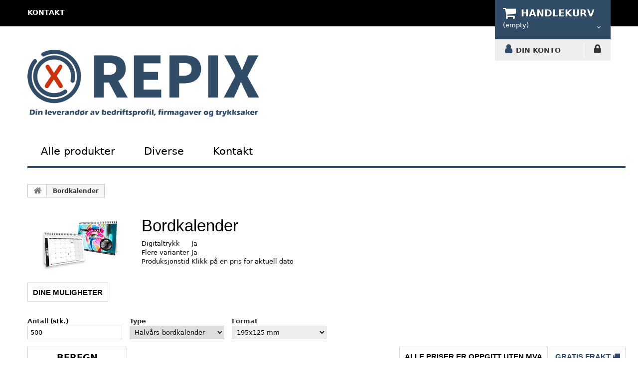

--- FILE ---
content_type: text/html; charset=utf-8
request_url: https://trykksaker.repix.no/TableCalendar
body_size: 48279
content:



<!DOCTYPE html>
<html>
<head>



<!-- Google tag (gtag.js) -->
<script async src="https://www.googletagmanager.com/gtag/js?id=UA-128574459-2"></script>
<script>
    window.dataLayer = window.dataLayer || [];
    function gtag() { dataLayer.push(arguments); }
    gtag('js', new Date());

    gtag('config', 'UA-128574459-2');
</script>


    <meta charset="utf-8">
        <meta name="viewport" content="width=device-width, initial-scale=1, shrink-to-fit=no">
    <title>Bestilling av Bordkalender</title>
    <meta name="description" content="tablecalendar_metadescription" />
    <meta name="keywords" content="Bordkalender" />
    <link rel="stylesheet" type="text/css" href="/css/component.css?v=639024178372710352" />
<link href="/css/storformat/css/global.css?v=639024178372710352" rel="stylesheet"/>
<link href="/Content/css?v=EMtGBntnzjyLyREsmoqkebSvJrUZIPGMt0ft5OwmzzA1" rel="stylesheet"/>
<link href="/css/storformat/css/mobile.css?v=639024178372710352" rel="stylesheet"/>
<script src="/JQuery/js?v=yMmPM1TxecYcoWtCWW3jYgH0fr9kiAasOfb-W5I001A1"></script>
<style>a:hover {
    color: #304C66;
}

a:focus {
    color: #304C66;
}

body {
    background: #ffffff;
}

#page header {
    background: url(/css/storformat/img/bg-top.gif) left top repeat-x;
}

    #page header .top-container.isStuck {
        background: white;
    }

    #page header #header_links a:hover, #page header #header_links a.active {
        color: #304C66;
    }

    #page header #languages-block-top div.current strong,
    #page header #currencies-block-top div.current strong {
        color: #304C66;
    }

    #page header #languages-block-top div.current.active strong, #page header #languages-block-top div.current:hover strong,
    #page header #currencies-block-top div.current.active strong,
    #page header #currencies-block-top div.current:hover strong {
        color: white;
    }

    #page header #languages-block-top ul li a:hover,
    #page header #currencies-block-top ul li a:hover {
        background: #304C66;
    }

    #page header #languages-block-top ul li.selected,
    #page header #currencies-block-top ul li.selected {
        background: #304C66;
    }

    #page header .shopping_cart > a:first-child {
        background: #304C66;
    }

        #page header .shopping_cart > a:first-child:hover {
            background: #943f00;
        }

    #page header .header_user_info a:before, #page header .header_user_info a:hover {
        color: #304C66;
    }

    #page header .header_user_info + .header_user_info .login:hover:after,
    #page header .header_user_info + .header_user_info .logout:hover:after {
        color: #304C66;
    }

    #page header .sf-menu > li.sub > a:after {
        color: #304C66;
    }

@media (max-width: 767px) {
    #page header .sf-menu > li.sub > a:after {
        display: none;
    }
}

#page header .sf-menu > li.sub.sfHover > a:after,
#page header .sf-menu > li.sub > a:hover:after, #page header .sf-menu > li.sub.sfHoverForce > a:after {
    color: black;
}

#page header .sf-menu > li.sfHover > a,
#page header .sf-menu > li > a:hover, #page header .sf-menu > li.sfHoverForce > a {
    color: #943f00;
}

#page header .sf-menu li li li a:hover,
#page header .sf-menu > li > ul > li > a:hover {
    color: #943f00;
}

#page header #search_block_top .btn.button-search:hover {
    color: #304C66;
}

#page header .cat-title:hover {
    color: #304C66;
}


#homepage-slider .homeslider-description h2 strong {
    color: #304C66;
}

#homepage-slider .homeslider-description button {
    background: #304C66;
}

    #homepage-slider .homeslider-description button:hover {
        background: #943f00;
    }

#homepage-slider .bx-wrapper .bx-pager.bx-default-pager a:hover,
#homepage-slider .bx-wrapper .bx-pager.bx-default-pager a.active {
    color: #304C66;
}

#htmlcontent_top ul li a .item-html h2 {
    color: #304C66;
}

#home-page-tabs > li.active a,
#home-page-tabs > li a:hover {
    color: #304C66;
}

.product-name,
.product-name a {
    color: #304C66;
}

    .product-name:hover,
    .product-name a:hover {
        color: #304C66;
    }

.cart_navigation .button-exclusive:hover {
    color: #304C66;
}

.button.lnk_view:after {
    color: #304C66;
}

.button.lnk_view:hover {
    color: #304C66;
}

#htmlcontent_home ul li a .item-html h3 {
    color: #304C66;
}

#cmsinfo_block .list-hot li:before {
    color: #304C66;
}

#cmsinfo_block em,
#cmsinfo_block em.icon-skype {
    color: #304C66;
}

.footer-container #footer ul li > a:before, .footer-container #footer ul li > a:hover, .footer-header::before {
    color: #304C66;
}

.footer-container #footer #block_contact_infos > div ul li > span a {
    color: #304C66;
}

.footer-container #footer #social_block ul li a:hover:before {
    color: #304C66;
}

.footer-container #footer .bottom-footer div {
    color: #304C66;
}

#page .footer-container #footer a:hover {
    color: #304C66;
}

#layered_block_left .layered_subtitle {
    color: #304C66;
}

#layered_block_left ul li:hover,
#subcategories ul li .subcategory-name:hover,
.block .list-block li a:hover,
.fancybox-skin .fancybox-close:hover,
.breadcrumb a.home:hover {
    color: #304C66;
}

.pb-center-column h1 {
    color: #304C66;
}

#productscategory_list .product-name a, .accessories-block .product-name a {
    color: #304C66;
}

    #productscategory_list .product-name a:hover, .accessories-block .product-name a:hover {
        color: #304C66;
    }

.cart_item {
    background: #fff;
}

/*Buttons variables*/
/*labels vars*/
/*Cart variables*/
/* Buttons styles*/
.button.ajax_add_to_cart_button {
    background: #304C66;
}

    .button.ajax_add_to_cart_button:hover {
        background: #34b3e2;
    }

.button.button-small, .button.button-medium, .button.exclusive-medium, .button.button-medium.exclusive {
    background: #cacaca;
}

    .button.button-small:hover, .button.button-medium:hover, .button.exclusive-medium:hover, .button.button-medium.exclusive:hover {
        background: #304C66;
        color: #fff;
    }

/* Cart styles*/
ul.step li.step_current {
    background: #304C66;
    border-color: #304C66;
}

    ul.step li.step_current span {
        text-shadow: 1px 1px #304C66;
    }

        ul.step li.step_current span:after {
            background: #304C66;
            border-color: #fff;
        }

ul.step li.step_todo {
    background: #943f00;
    border-color: #943f00;
}

    ul.step li.step_todo span {
        text-shadow: 1px 1px #943f00;
        color: #fff;
    }

        ul.step li.step_todo span:after {
            background: #943f00;
            border-color: #fff;
        }

ul.step li.step_done, ul.step li.step_done.step_done_last {
    background: #943f00;
    border-color: #943f00;
}

    ul.step li.step_done a, ul.step li.step_done.step_done_last a {
        text-shadow: 1px 1px #943f00;
    }

        ul.step li.step_done a:after, ul.step li.step_done.step_done_last a:after {
            background: #943f00;
            border-color: #943f00;
        }

ul.step li a:hover {
    background: #304C66;
    border-color: #119ed3;
}

    ul.step li a:hover:after {
        background: #304C66 !important;
        border-color: #119ed3 !important;
    }

.sf-menu > li.sfHover > a,
.sf-menu > li > a:hover, .sf-menu > li.sfHoverForce > a {
    color: #304C66;
    margin-bottom: -6px;
    padding-bottom: 13px;
    -moz-transition: all 0.2s linear;
    -o-transition: all 0.2s linear;
    -webkit-transition: all 0.2s linear;
    transition: all 0.2s linear;
}

@media (max-width: 767px) {
    .sf-menu > li.sfHover > a,
    .sf-menu > li > a:hover, .sf-menu > li.sfHoverForce > a {
        margin-bottom: 0;
        padding-bottom: 12px;
    }
}

.cbp-hrmenu .cbp-hrsub {
    background: #304C66;
}

.cbp-hrmenu > ul > li.cbp-hropen a,
.cbp-hrmenu > ul > li.cbp-hropen > a:hover {
    background: #304C66;
}

.cbp-hrmenu > ul > li > a:hover {
    color: #304C66;
}

.cbp-hrmenu {
    border-bottom: 4px solid #304C66;
}

.custom-container {
    border-bottom: 3px solid #304C66;
}

#htmlcontent_home {
    border-bottom: 3px solid #304C66;
}

.cbp-hrsub h4 {
    color: #304C66;
}

svg {
    fill: #304C66;
}

.home-container {
    border-bottom: 4px solid #304C66;
}

.column:hover, .custom-column:hover {
    color: #304C66;
}


.breadcrumb-file-system li a {
    background: #304C66;
}

/*    .breadcrumb-file-system li a:before, .breadcrumb-file-system li a:after {
        border: 0 solid #304C66;
        border-width: 14px 10px;
    }*/

    .breadcrumb-file-system li a:before, .breadcrumb-file-system li a:after {
        content: "";
        position: absolute;
        top: 0;
        border: 0 solid #304C66;
        border-width: 14px 10px;
        width: 0;
        height: 0;
    }

    .breadcrumb-file-system li a:before {
        border-left-color: transparent;
    }

    .breadcrumb-file-system li a:after {
        border-color: transparent;
        border-left-color: #304C66;
    }

.breadcrumb-file-system li:nth-child(even) a {
    background-color: #304C66;
}

    .breadcrumb-file-system li:nth-child(even) a:before {
        border-color: #304C66;
        border-left-color: transparent;
    }

    .breadcrumb-file-system li:nth-child(even) a:after {
        border-left-color: #304C66;
    }

.breadcrumb-file-system li a:hover {
    background-color: #943f00;
}

    .breadcrumb-file-system li a:hover:before {
        border-color: #943f00;
        border-left-color: transparent;
    }

    .breadcrumb-file-system li a:hover:after {
        border-left-color: #943f00;
    }

.free-freight {
    color: #304C66;
}

.link {
    color: #304C66;
    text-decoration: underline;
}

    .link:hover {
        filter: brightness(0.85);
    }

#cc--main {
    --cc-btn-primary-bg: #304C66;
    --cc-btn-primary-border-color: #304C66;
    --cc-btn-primary-hover-bg: #943f00;
    --cc-btn-primary-hover-border-color: #943f00;
    --cc-btn-secondary-bg: #304C66;
    --cc-btn-secondary-border-color: #304C66;
    --cc-btn-secondary-hover-bg: #943f00;
    --cc-btn-secondary-hover-border-color: #943f00;
    --cc-btn-primary-text: white;
    --cc-btn-primary-hover-text: white;
    --cc-btn-secondary-text: white;
    --cc-btn-secondary-hover-text: white;
    --cc-overlay-opacity: 0.5;
}</style><link href="/images/menufix15/localcss.css" rel="stylesheet"/>
<link href="/bundles/CookieConsent/css?v=Nz_73n0yT87XZLV2f_IKKcCHVHA8cMU6Ki1FjQ6L8sQ1" rel="stylesheet"/>


     <link href="/images/menufix16/localcss.css" rel="stylesheet">
<link href="/css/storformat/css/modules/facebook/facebookcontain.css" rel="stylesheet">


<!-- <link rel="icon" type="image/png" href="/images/"> -->

    
</head>
<body>
    


    <div id="page">

<div class="header-container">
    <header id="header">
        <div class="nav">
            <div class="container">
                <div class="row">
                    <nav>
                        <div id="shopping-cart">


                            
<div class="wrap_shopping_cart">
    <div class="shopping_cart">
        <a href="/Cart" title="" rel="nofollow">
            <b>Handlekurv</b>
                <span class="ajax_cart_quantity unvisible">0</span>
                        <span class="ajax_cart_product_txt unvisible">Product</span>

                <span class="ajax_cart_total unvisible"></span>
                            <span class="ajax_cart_no_product">(empty)</span>


        </a>
        <div class="cart_block block" style="z-index: 100000;">
            <div class="block_content">
                <div class="cart_block_list">
                        <p class="cart_block_no_products">
                            No products
                        </p>
                    <div class="cart-prices">
                        <div class="cart-prices-line first-line"></div>
                        <div class="cart-prices-line last-line">
                            <span class="price cart_block_total ajax_block_cart_total">0 NOK</span>
                            <span>Total</span>
                        </div>
                    </div>
                    <p class="cart-buttons">
                        <a id="button_order_cart" class="btn btn-default button button-small" href="/Cart" title="Start ordreflow" rel="nofollow">
                            <span>
                                Fullf&#248;r ordre
                                <i class="icon-chevron-right right"></i>
                            </span>
                        </a>
                    </p>
                </div>
            </div>
        </div>
    </div>
</div>
<div class="layer_cart_overlay"></div>
                        </div>

                        <ul id="header_links">

                            <li id="header_link_contact">
  <a hreflang="nb-no" href="/Contact" title="contact">kontakt</a>
</li>
<a hreflang="nb-no" onclick="makeUrlWithQuerystringValues('language=NO&sc=1')" style="cursor: pointer;"> <!--<img src="/images/flag/flag_norway.png" alt="Norway">--> </a>
<a hreflang="nb-no" onclick="makeUrlWithQuerystringValues('language=DK&sc=1')" style="cursor: pointer;"> <!--<img src="/images/flag/fade/flag_denmark.png" alt="Denmark">--></a>
<a hreflang="nb-no" onclick="makeUrlWithQuerystringValues('language=SE&sc=1')" style="cursor: pointer;"> <!--<img src="/images/flag/fade/flag_sweden.png" alt="Sweden">--></a>
<a hreflang="nb-no" onclick="makeUrlWithQuerystringValues('language=DE&sc=1')" style="cursor: pointer;"> <!--<img src="/images/flag/fade/flag_germany.png" alt="Germany">--> </a>
                        </ul>

                        <div class="container_user_info">
                            <div class="header_user_info user_info_account">
                                <a href="/Account/Manage" title="Din konto" rel="nofollow">Din konto</a>
                            </div>
                            <div class="header_user_info">
                                    <a class="login" href="/Account/Login" rel="nofollow" title="LOGG INN">LOGG INN</a>
                            </div>
                        </div>
                    </nav>
                    <div id="header_logo">
                        <a href="/">
                            <img class="logo img-responsive" src="/images/Normerk/repix%20ny%20logo%20WL.png" alt="Rimelige trykksaker" />
                        </a>
                    </div>
                </div>
            </div>
        </div>
    </header>
</div>

<div id="fb-root"></div>
<script>(function(d, s, id) {
  var js, fjs = d.getElementsByTagName(s)[0];
  if (d.getElementById(id)) return;
  js = d.createElement(s); js.id = id;
  js.src = "//connect.facebook.net/nb_NO/sdk.js#xfbml=1&version=v2.7&appId=699355623441068";
  fjs.parentNode.insertBefore(js, fjs);
}(document, 'script', 'facebook-jssdk'));</script>



<!-- MENU  -->

<div class="container">
    <div class="main">
        <nav id="cbp-hrmenu" class="cbp-hrmenu">
            <ul>
                <li>
                    <a hreflang="nb-no" href="/#">Alle produkter</a>
                    <div class="cbp-hrsub">
                      
<!-- DO NOT TOUCH OR EDIT THE SECTION BELOW -->
<!-- DO NOT TOUCH OR EDIT THE SECTION BELOW -->
<!-- DO NOT TOUCH OR EDIT THE SECTION BELOW -->
                      <div class="cbp-hrsub-inner">
                            <h4></h4>
                            <div>
                                <ul>
                                    <li><a href="/Banner" onmouseover="$('#productimage').css('background-image', 'url(/images/Normerk/Ikon%20nye/Icon_1.%20BANNER.png)')">Bannere</a></li><li><a href="/Block" onmouseover="$('#productimage').css('background-image', 'url(/images/Normerk/Ikon%20nye/Icon_3.%20BLOCKS.png)')">Blokker</a></li><li><a href="/TableCalendar" onmouseover="$('#productimage').css('background-image', 'url(/images/products/new/TableCalendar.png)')">Bordkalender</a></li><li><a href="/TableSign" onmouseover="$('#productimage').css('background-image', 'url(/images/products/new/TableSign.png)')">Bordskilt</a></li><li><a href="/Notepaper" onmouseover="$('#productimage').css('background-image', 'url(/images/Normerk/Ikon%20nye/Icon_4.%20LETTER%20PAPER.png)')">Brevpapir</a></li><li><a href="/Book" onmouseover="$('#productimage').css('background-image', 'url(/images/Normerk/Ikon%20nye/Icon_5.%20BOOKS%20AND%20MAGAZINES.png)')">Bøker og Magasiner</a></li><li><a href="/Packaging" onmouseover="$('#productimage').css('background-image', 'url(/images/products/new/Packaging.png)')">Emballasje</a></li><li><a href="/Boxes" onmouseover="$('#productimage').css('background-image', 'url(/images/products/new/Boxes.png)')">Esker</a></li>
                                </ul>
                            </div>
                            <div>
                                <ul>
                                    <li><a href="/Label" onmouseover="$('#productimage').css('background-image', 'url(/images/products/new/Label.png)')">Etiketter</a></li><li><a href="/LogoSign3D" onmouseover="$('#productimage').css('background-image', 'url(/images/products/new/LogoSign3D.png)')">Figurskåret 3D-logo</a></li><li><a href="/Flyer" onmouseover="$('#productimage').css('background-image', 'url(/images/Normerk/Ikon%20nye/Icon_6.%20FLYERS.png)')">Flyers</a></li><li><a href="/Leaflet" onmouseover="$('#productimage').css('background-image', 'url(/images/Normerk/Ikon%20nye/Icon_7.%20FOLDERS.png)')">Foldere</a></li><li><a href="/Giftboxes" onmouseover="$('#productimage').css('background-image', 'url(/images/products/new/giftboxes.png)')">Gaveesker</a></li><li><a href="/Booklet" onmouseover="$('#productimage').css('background-image', 'url(/images/Normerk/Ikon%20nye/Icon_8.%20BOOKLETS.png)')">Hefter</a></li><li><a href="/HangCalendar" onmouseover="$('#productimage').css('background-image', 'url(/images/products/new/HangCalendar.png)')">Hengekalender</a></li><li><a href="/ClassicCalendar" onmouseover="$('#productimage').css('background-image', 'url(/images/products/new/ClassicCalendar.png)')">Klassisk kalender</a></li>
                                </ul>
                            </div>
                          <div>
                                <ul>
                                    <li><a href="/Sticker" onmouseover="$('#productimage').css('background-image', 'url(/images/products/no/klistremerker.png)')">Klistremerker</a></li><li><a href="/Envelope" onmouseover="$('#productimage').css('background-image', 'url(/images/Normerk/Ikon%20nye/Icon_9.%20ENVELOPES.png)')">Konvolutter</a></li><li><a href="/LabelBoxes" onmouseover="$('#productimage').css('background-image', 'url(/images/products/no/labelkasser.png)')">Labelkasser</a></li><li><a href="/MouseMats" onmouseover="$('#productimage').css('background-image', 'url(/images/products/new/MouseMats.png)')">Musematter</a></li><li><a href="/Notebooks" onmouseover="$('#productimage').css('background-image', 'url(/images/products/new/notebooks.png)')">Notatbok</a></li><li><a href="/Poster" onmouseover="$('#productimage').css('background-image', 'url(/images/Normerk/Ikon%20nye/Icon_11.%20POSTERS.png)')">Plakater</a></li><li><a href="/PlasticCard" onmouseover="$('#productimage').css('background-image', 'url(/images/products/new/PlasticCard.png)')">Plastkort</a></li><li><a href="/Postcard" onmouseover="$('#productimage').css('background-image', 'url(/images/Normerk/Ikon%20nye/Icon_12.%20POSTCARDS.png)')">Postkort</a></li>
                                </ul>
                            </div>
                          <div>
                                <ul>
                                    <li><a href="/Ringbinder" onmouseover="$('#productimage').css('background-image', 'url(/images/products/new/Ringbinder.png)')">Ringperm</a></li><li><a href="/SalesFolder" onmouseover="$('#productimage').css('background-image', 'url(/images/products/new/SalesFolder.png)')">Salgsmapper</a></li><li><a href="/Sign" onmouseover="$('#productimage').css('background-image', 'url(/images/Normerk/Ikon%20nye/Icon_14.%20DIVORCED.png)')">Skilt</a></li><li><a href="/Businesscard" onmouseover="$('#productimage').css('background-image', 'url(/images/Normerk/Ikon%20nye/Icon_16.%20BUSINESS%20CARDS.png)')">Visittkort</a></li><li><a href="/ZipperWall" onmouseover="$('#productimage').css('background-image', 'url(/images/products/new/ZipperWall.png)')">Zipper Wall</a></li>
                                </ul>
                            </div>
                          <div class="container-product-image" style="width: 15%; float: right;margin-top:-80px;"><br/><br/>
                              <div id="productimage" style="background-size:contain; height:200px; width:300px; background-repeat:no-repeat; background-position:center center; background-origin: content-box;padding: 5px;"></div>
                            </div>
                        </div>
<!-- DO NOT TOUCH OR EDIT THE SECTION ABOVE -->
<!-- DO NOT TOUCH OR EDIT THE SECTION ABOVE -->
<!-- DO NOT TOUCH OR EDIT THE SECTION ABOVE -->
                      
                  </div>
                </li>
        
                <li>
                    <a hreflang="nb-no" href="#">Diverse</a>
                    <div class="cbp-hrsub">
                        <div class="cbp-hrsub-inner">
                   <h4></h4>
                          <div>
                                <ul>
                                    <li><a hreflang="nb-no" href="/Contact" onmouseover="$('#miscimage').css('background-image', 'url(/images/kundeservice.png)')">Kundeservice</a></li>
                                    <li><a hreflang="nb-no" href="/Papirtyper" onmouseover="$('#miscimage').css('background-image', 'url(/images/miljo.png)')">Miljø</a></li>
                                    <li><a hreflang="nb-no" href="/Trykmetoder" onmouseover="$('#miscimage').css('background-image', 'url(/images/prisgaranti.png)')">Prisgaranti</a></li>
                                    <li><a hreflang="nb-no" href="/Fragtpriser">Fraktberegning</a></li>
                  				    <li><a hreflang="nb-no" href="/Handelsbetingelser">Betingelser og vilkår</a></li>
                                  <li><a hreflang="nb-no" href="/downloads" onmouseover="$('#miscimage').css('background-image', 'url(/images/download.png)')">Downloads</a></li>
                                  <li><a hreflang="nb-no" href="/layout" onmouseover="$('#miscimage').css('background-image', 'url(/images/download.png)')">Layout</a></li>
                                </ul>
                            </div>
                          <div class="container-product-image" style="width: 15%; float: right;margin-top:-80px;"><br/><br/>
                              <div id="miscimage" style="background-size:contain; height:200px; width:300px; background-repeat:no-repeat; background-position:center center; background-origin: content-box;padding: 5px;"></div>
                            </div>
                        </div>
                    </div>
                </li>
                <li>
                  <a hreflang="nb-no" href="#">Kontakt</a>
                  <div class="cbp-hrsub">
                        <div class="cbp-hrsub-inner">
              <h4></h4>
                          <div>
                                <ul>
                                    <li><a hreflang="nb-no" href="/Contact" onmouseover="$('#contactimage').css('background-image', 'url(/images/contact.jpg)')">Kontakt</a></li>
                                </ul>
                            </div>
                          <div class="container-product-image" style="width: 15%; float: right;margin-top:-80px;"><br/><br/>
                              <div id="contactimage" style="background-size:contain; height:200px; width:300px; background-repeat:no-repeat; background-position:center center; background-origin: content-box;padding: 5px;"></div>
                            </div>
                        </div>
                    </div>
                </li>
            </ul>
          
<div class="facebookcontainer">
<div class="fb-like" data-href=" ** YOUR FACEBOOK SITE.com ** " data-layout="button_count" data-action="like" data-size="small" data-show-faces="false" data-share="false"></div>
</div>

          
        </nav>
    </div>
</div> 
<script src="/Scripts/cbpHorizontalMenu.js?v2"></script>
<script>
    $(function () {
        cbpHorizontalMenu.init();
    });
</script>
        <div class="container">
            <div id="left" style="float: left; width: 100px; height: 100%;"> </div>
            <div id="right" style="float: right; width: 100px; height: 100%;"> </div>
            <br />
<div class="breadcrumb clearfix">
	<a class="home" href="/">
		<i class="icon-home"></i>
	</a>
	<span class="navigation-pipe">&gt;</span>
	<span class="navigation_page">

<label for="Bordkalender">Bordkalender</label>	</span>
</div>

            <div class="row">
                <div id="center_column" class="center_column col-xs-12 col-sm-9">
                     <div class="content_scene_cat">
   <div class="content_scene_cat_bg row">
      <div class="category-image hidden-xs col-xs-12 col-sm-5 col-md-4 col-lg-3">
         <img class="img-responsive" src="/images/products/new/TableCalendar.png" alt="">
      </div>
      <div class="cat_desc  col-xs-12 col-sm-7 col-md-8 col-lg-9">
         <div id="category_description_full" class="rte">
            <table border="0" cellpadding="0" cellspacing="0">
               <tbody>
                  <tr>
                     <td colspan="2" height="15">
                        <span class="category-name">
                           <h1>Bordkalender</h1>
                        </span>
                     </td>
                  </tr>
                  <tr>
                     <td colspan="2"> </td>
                  </tr>
                  <tr>
                     <td width="100">Digitaltrykk</td>
                     <td>
                        Ja
                     </td>
                  </tr>
                 <tr>
                     <td width="100">Flere varianter</td>
                     <td>
                        Ja
                     </td>
                  </tr>
                  <tr>
                     <td width="100">Produksjonstid </td>
                     <td>
                        Klikk på en pris for aktuell dato
                     </td>
                  </tr>
                  <!--  <tr>
         <td>
                     Miljø
          </td>
           <td >Ja, Svanemerket</td>
</tr> -->
               </tbody>
            </table>
         </div>
      </div>
   </div>
</div>
                </div>
            </div>
            <div class="row">
                <div id="topCenter"> </div>
                



    <div class="col-xs-12">

<div class="row top15">
    <div class="col-xs-6">
        <div class="markup">
            DINE MULIGHETER
        </div>
    </div>
</div>


<div id="ajax-update-container-0">
<form action="/product/render/205" class="form-horizontal product-form" data-ajax="true" data-ajax-method="POST" data-ajax-mode="replace-with" data-ajax-success="OnSuccess(0)" data-ajax-update="#ajax-update-container-0" enctype="multipart/form-data" id="productform_0" method="post" role="form"><input name="__RequestVerificationToken" type="hidden" value="yIbvj0Ho7Bm89AziAA_CeSO7-DhwatCot7RW0GRhQqmvg84O2HPDAQi00MPdXIHyybn6ST7D0TMdbYAKDpmCjndRsxWAlFoKFd2WWJ2LuZE1" /><input id="ProductId_0" name="ProductId" type="hidden" value="TableCalendar" /><input id="ProductionType_0" name="ProductionType" type="hidden" value="slow" /><input data-val="true" data-val-number="The field NumberOfColumns must be a number." id="NumberOfColumns_0" name="NumberOfColumns" type="hidden" value="7" /><input id="GoToBeforeColumn_0" name="GoToBeforeColumn" type="hidden" value="False" /><input id="GoToNextColumn_0" name="GoToNextColumn" type="hidden" value="False" /><input id="LastChangedFieldName_0" name="LastChangedFieldName" type="hidden" value="" /><input data-val="true" data-val-number="The field Index must be a number." id="Index_0" name="Index" type="hidden" value="0" /><input id="LengthUnit_0" name="LengthUnit" type="hidden" value="mm" /><input data-index="0" data-name="PrintMethod" id="Product_0_Field_PrintMethod" name="Product_0_Field_PrintMethod" type="hidden" value="1" />        <div class="row top15">
            <div class="col-xs-12">
                        <div class="row top15">

<div class="col-sm-4 col-md-2 col-lg-2">
    <label for="Product_0_Field_Impression">Antall</label>

        <span class="label-field-unit">
             (stk.)
        </span>


<input class="form-control product-field" data-index="0" data-name="Impression" id="Product_0_Field_Impression" name="Product_0_Field_Impression" onfocusout="SetLastChangedElement(this);" onkeypress="return numeralsOnly(event, [&#39;,&#39;, &#39;.&#39;]);" type="text" value="500" />

</div>
<div class="col-sm-4 col-md-2 col-lg-2">
    <label for="Product_0_Field_CalendarType">Type</label>



<select class="form-control product-field" data-index="0" data-name="CalendarType" id="Product_0_Field_CalendarType" name="Product_0_Field_CalendarType" onchange="SetLastChangedElement(this);"><option selected="selected" value="1">Halv&#229;rs-bordkalender</option>
<option value="2">M&#229;neds-bordkalender</option>
</select>

</div>
<div class="col-sm-4 col-md-2 col-lg-2">
    <label for="Product_0_Field_Format">Format</label>



<select class="form-control product-field" data-index="0" data-name="Format" id="Product_0_Field_Format" name="Product_0_Field_Format" onchange="SetLastChangedElement(this);" readonly=""><option selected="selected" value="1045">195x125 mm</option>
</select>

</div>                        </div>
            </div>
        </div>
        <div class="row top15 clearfix">
            <div class="col-md-4">
                <input type="submit" value="BEREGN" class="beregnbutton btn btn-default" />
            </div>
            <div class="col-md-8">
                <div class="clearfix">
                    <div class="pull-right">
                        <div class="markup">
                            Alle priser er oppgitt uten mva
                        </div>
                        <div class="markup free-freight">
                            Gratis Frakt
                            <i class="fa fa-truck"></i>
                        </div>
                    </div>
                </div>
            </div>
        </div>
        <div class="row top15">
            <div class="col-xs-12">
                <div class="table-responsive">



<table class="table-dark">
    <thead>
            <tr>
                    <th colspan="1" rowspan="1">
                    </th>
                    <th colspan="1" rowspan="1">
                            <span class="pivot-arrow noselect" onclick="GoToColumn(-1, 0)">&lt;&lt;</span> 250 stk.                    </th>
                    <th colspan="1" rowspan="1">
300 stk.                    </th>
                    <th colspan="1" rowspan="1">
400 stk.                    </th>
                    <th colspan="1" rowspan="1">
500 stk.                    </th>
                    <th colspan="1" rowspan="1">
600 stk.                    </th>
                    <th colspan="1" rowspan="1">
700 stk.                    </th>
                    <th colspan="1" rowspan="1">
800 stk. <span class="pivot-arrow noselect" onclick="GoToColumn(1, 0)">&gt;&gt;</span>
                    </th>
            </tr>
    </thead>
    <tbody>
            <tr class="">
                    <td class="" data-popupkey="PopupTableCalendar_Media_19_Color_2" data-CellValues="" colspan="1" rowspan="1">

                        350g Silk-papir


                            <span class="badge">4+0 (fargetrykk p&#229; &#233;n side)</span>


                    </td>
                    <td class="column" data-popupkey="" data-CellValues="Impression=250,Media=19,Color=2,Supplier=1,PrintMethod=1" colspan="1" rowspan="1">

                        5&#160;106

                            <span>1</span>



                    </td>
                    <td class="column" data-popupkey="" data-CellValues="Impression=300,Media=19,Color=2,Supplier=1,PrintMethod=1" colspan="1" rowspan="1">

                        5&#160;317

                            <span>1</span>



                    </td>
                    <td class="column" data-popupkey="" data-CellValues="Impression=400,Media=19,Color=2,Supplier=1,PrintMethod=1" colspan="1" rowspan="1">

                        5&#160;733

                            <span>1</span>



                    </td>
                    <td class="column selected-cell" data-popupkey="" data-CellValues="Impression=500,Media=19,Color=2,Supplier=1,PrintMethod=1" colspan="1" rowspan="1">

                        6&#160;135

                            <span>1</span>



                    </td>
                    <td class="column" data-popupkey="" data-CellValues="Impression=600,Media=19,Color=2,Supplier=1,PrintMethod=1" colspan="1" rowspan="1">

                        6&#160;533

                            <span>1</span>



                    </td>
                    <td class="column" data-popupkey="" data-CellValues="Impression=700,Media=19,Color=2,Supplier=1,PrintMethod=1" colspan="1" rowspan="1">

                        6&#160;934

                            <span>1</span>



                    </td>
                    <td class="column" data-popupkey="" data-CellValues="Impression=800,Media=19,Color=2,Supplier=1,PrintMethod=1" colspan="1" rowspan="1">

                        7&#160;351

                            <span>1</span>



                    </td>
            </tr>
            <tr class="">
                    <td class="" data-popupkey="PopupTableCalendar_Media_19_Color_3" data-CellValues="" colspan="1" rowspan="1">

                        350g Silk-papir


                            <span class="badge">4+4 (fargetrykk p&#229; begge sider)</span>


                    </td>
                    <td class="column" data-popupkey="" data-CellValues="Impression=250,Media=19,Color=3,Supplier=1,PrintMethod=1" colspan="1" rowspan="1">

                        5&#160;402

                            <span>1</span>



                    </td>
                    <td class="column" data-popupkey="" data-CellValues="Impression=300,Media=19,Color=3,Supplier=1,PrintMethod=1" colspan="1" rowspan="1">

                        5&#160;668

                            <span>1</span>



                    </td>
                    <td class="column" data-popupkey="" data-CellValues="Impression=400,Media=19,Color=3,Supplier=1,PrintMethod=1" colspan="1" rowspan="1">

                        6&#160;192

                            <span>1</span>



                    </td>
                    <td class="column selected-cell" data-popupkey="" data-CellValues="Impression=500,Media=19,Color=3,Supplier=1,PrintMethod=1" colspan="1" rowspan="1">

                        6&#160;699

                            <span>1</span>



                    </td>
                    <td class="column" data-popupkey="" data-CellValues="Impression=600,Media=19,Color=3,Supplier=1,PrintMethod=1" colspan="1" rowspan="1">

                        7&#160;213

                            <span>1</span>



                    </td>
                    <td class="column" data-popupkey="" data-CellValues="Impression=700,Media=19,Color=3,Supplier=1,PrintMethod=1" colspan="1" rowspan="1">

                        7&#160;721

                            <span>1</span>



                    </td>
                    <td class="column" data-popupkey="" data-CellValues="Impression=800,Media=19,Color=3,Supplier=1,PrintMethod=1" colspan="1" rowspan="1">

                        8&#160;248

                            <span>1</span>



                    </td>
            </tr>
    </tbody>
</table>

<div class="col-ms-12 col-md-2">
    <label for="ShowUnitPrice">Vis stk. pris</label>
    <input class="checkbox-inline" data-index="0" id="ShowUnitPrice_0" name="ShowUnitPrice" onchange="TrySubmit(this);" type="checkbox" value="true" /><input name="ShowUnitPrice" type="hidden" value="false" />
</div>

    <div class="col-ms-12 col-md-10 text-right">
1: Digitaltrykk    </div>

                </div>
            </div>
        </div>
</form></div>

        <div class="row">
            <div class="col-md-12">
                <hr>
            </div>
        </div>
    </div>

<div id="product-model" class="modal" tabindex="-1" role="dialog">
    <div class="modal-dialog modal-xl" role="document">
        <div id="product-model-content" class="modal-content"></div>
    </div>
</div>



    <div class="col-xs-12">
        <div class="col-xs-12">
            <div class="row">

                <h3 id="template">InDesign og PDF skabeloner til Bordkalender</h3>

                <div class="table-responsive">
                    <table class="table-template">
                        <thead>
                            <tr>
                                    <th>Navn</th>
                                    <th>Slutformat</th>
                                    <th>Designformat</th>
                                    <th>Vis</th>
                                    <th>Download</th>
                            </tr>
                        </thead>
                        <tbody>
                                <tr>
                                        <td data-column-name="name" data-value="Half_years_table_calendar">
Halvårs bordkalender                                        </td>
                                        <td data-column-name="final_format" data-value="195 x 125 mm">
195 x 125 mm                                        </td>
                                        <td data-column-name="design_format" data-value="250 x 195 mm">
250 x 195 mm                                        </td>
                                        <td data-column-name="view" data-value="images/downloads/templates/TableCalendar/[name=Half_years_table_calendar][final_format=195 x 125 mm][design_format=250 x 195 mm]/DK/kalender-2028-bl&#229;.pdf">

<a href="/images/downloads/templates/TableCalendar/[name=Half_years_table_calendar][final_format=195 x 125 mm][design_format=250 x 195 mm]/DK/kalender-2028-bl&#229;.pdf" target="_blank">
    <i class="fa fa-eye" aria-hidden="true" style="font-size: 22px;"></i>
</a>                                        </td>
                                        <td data-column-name="download" data-value="images/downloads/templates/TableCalendar/[name=Half_years_table_calendar][final_format=195%20x%20125%20mm][design_format=250%20x%20195%20mm]/DK/DK_bordkalender_2026-2028.zip">

<a href="/images/downloads/templates/TableCalendar/[name=Half_years_table_calendar][final_format=195%20x%20125%20mm][design_format=250%20x%20195%20mm]/DK/DK_bordkalender_2026-2028.zip" download="Template_DK_bordkalender_2026-2028"><b>Download</b></a>                                        </td>
                                </tr>
                                <tr>
                                        <td data-column-name="name" data-value="Monthly_table_calendar">
Måneds bordkalender                                        </td>
                                        <td data-column-name="final_format" data-value="A5 (210 x 148 mm)">
A5 (210 x 148 mm)                                        </td>
                                        <td data-column-name="design_format" data-value="216 x 154 mm">
216 x 154 mm                                        </td>
                                        <td data-column-name="view" data-value="images/downloads/templates/TableCalendar/[name=Monthly_table_calendar][final_format=A5%20(210%20x%20148%20mm)][design_format=216%20x%20154%20mm]/DK/kalender_FOD_skabelon.pdf">

<a href="/images/downloads/templates/TableCalendar/[name=Monthly_table_calendar][final_format=A5%20(210%20x%20148%20mm)][design_format=216%20x%20154%20mm]/DK/kalender_FOD_skabelon.pdf" target="_blank">
    <i class="fa fa-eye" aria-hidden="true" style="font-size: 22px;"></i>
</a>                                        </td>
                                        <td data-column-name="download" data-value="images/downloads/templates/TableCalendar/[name=Monthly_table_calendar][final_format=A5%20(210%20x%20148%20mm)][design_format=216%20x%20154%20mm]/DK/DK_maaneds-bordkalender_2026_2027.zip">

<a href="/images/downloads/templates/TableCalendar/[name=Monthly_table_calendar][final_format=A5%20(210%20x%20148%20mm)][design_format=216%20x%20154%20mm]/DK/DK_maaneds-bordkalender_2026_2027.zip" download="Template_DK_maaneds-bordkalender_2026_2027"><b>Download</b></a>                                        </td>
                                </tr>
                        </tbody>
                    </table>
                </div>
            </div>
        </div>
    </div>


            </div>

            <div id="bottomCenter" style="display: inline-block;"> </div>
            <div id="bottom"></div>
        </div>
;

<div class="footer-container">
    <footer id="footer" class="container">
        <div class="row">
            <!-- <section class="blockcategories_footer footer-block col-xs-12 col-sm-3">
				<h4>Produkter</h4>
				<div class="category_footer toggle-footer" style="">
					<div class="list">
						<ul class="toggle-footer">
							<li><a hreflang="nb-no" href="/Bannere" title="Her kan du kjøpe dine bannere">Banner</a></li>
                          <li><a hreflang="nb-no" href="/Blokker" title="Her kan du kjøpe dine blokker">Blokker</a></li>
                          <li><a hreflang="nb-no" href="/Brevpapir" title="Her kan du kjøpe ditt brevpapir">Brevpapir</a></li>
                          <li><a hreflang="nb-no" href="/Foldere" title="Her kan du kjøpe dine foldere">Foldere</a></li>                          
							<li><a hreflang="nb-no" href="/Flyers" title="Her kan du kjøpe dine flyers">Flyers</a></li>
							<li><a hreflang="nb-no" href="/Hefter" title="Her kan du kjøpe dine hefter">Hefter</a></li>
							<li><a hreflang="nb-no" href="/Plakater" title="Her kan du kjøpe dine plakater">Plakater</a></li>
                          <li><a hreflang="nb-no" href="/Postkort" title="Her kan du kjøpe dine postkort">Postkort</a></li>
							<li><a hreflang="nb-no" href="/Skilt" title="Her kan du kjøpe dine skilt">Skilt</a></li>
							<li><a hreflang="nb-no" href="/RollUp" title="Her kan du købe dine visitkort">Roll-up</a></li>
                          <li><a hreflang="nb-no" href="/Krus" title="Her kan du købe dine visitkort">Krus</a></li>
                          <li><a hreflang="nb-no" href="/Valgplakater" title="Her kan du købe dine valgplakater">Valgplakater</a></li>
                          <li><a hreflang="nb-no" href="/Visittkort" title="Her kan du kjøpe dine visittkort">Visittkort</a></li>
						</ul>
								
					</div>
				</div>
			</section> -->



            <section class="footer-block col-xs-12 col-sm-3" id="block_various_links_footer">
				<h4>Informasjon</h4>
				<ul class="toggle-footer" style="">
					<li><a hreflang="nb-no" href="/Contact" title="Her kan du finne vår kontaktinformasjon">Kontakt</a></li>
					<li><a hreflang="nb-no" href="/Sitemap" title="Her kan du se vår sitemap">Sitemap</a></li>
				</ul>
			</section>
            <section class="bottom-footer col-xs-12">
                <div>
                    © 2025 - REPIX AS
                </div>
            </section>
            <section class="footer-block col-xs-12 col-sm-3">
                <h4>Min konto</h4>

                <div class="footer-section toggle-footer">
                    <ul>

                            <li>
                                <a href="#" onclick="ShowCookieConsent()">Cookie Settings</a>
                            </li>


                            <li><a class="login" href="/Account/Login" rel="nofollow" title="">LOGG INN</a></li>
                    </ul>
                </div>
            </section>
            <section id="block_contact_infos" class="footer-block col-xs-12 col-sm-3">
                <div>
  <h4>Firmainfo</h4>
<ul class="toggle-footer" style="">
  <li>REPIX AS<br />
	Skrøppavegen 2<br />
	6827 Breim<br />
	Norge</li>
  <li class="contact-phone">Ring til oss på: <span>57 88 35 00</span></li>
  <li>E-mail: <span><a hreflang="nb-no" href="mailto:post@repix.no">post@repix.no</a></span></li>
  <li>ORG: 921 178 239</li>
</ul>

  
   
<!-- <h4>Betalingskort</h4>
  <div class="row">
<span class="col-md-2"><img class="img-responsive" src="/images/partnerpriser/visa e.gif"></span>     
<span class="col-md-2"><img class="img-responsive" src="/images/partnerpriser/master_22.gif"></span>
	<span class="col-md-2"><img class="img-responsive" src="/images/partnerpriser/MAESTRO.gif"></span> 
<span class="col-md-2"><img class="img-responsive" src="/images/partnerpriser/Master dIrect.gif"></span>
  </div> -->

            </section>
        </div>
    </footer>
</div>

<div id="info-model" class="modal" tabindex="-1" role="dialog">
    <div id="info-model-size" class="modal-dialog" role="document">
        <div id="info-model-content" class="modal-content">
            <div class="modal-header info-model-header">
                <button type="button" class="close " data-dismiss="modal" aria-label="Close"><span aria-hidden="true">&times;</span></button>
                <h3 class="modal-title"></h3>
            </div>
            <div id="info-model-body" class="modal-body">
            </div>
            <div class="modal-footer">
                <div style="text-align: left">
  <strong>Alt er mulig</strong><br />
 Har du spørsmål, eller finner du ikke det du leter etter, så er du alltid velkommen til å kontakte oss på 57 88 35 00 eller post@repix.no.
</div>
            </div>
        </div>
    </div>
</div>
<div class="totaloverlay" id="PopupPictureOverlay" style="text-align: center; vertical-align: middle;">
    <div id="picture_popup" style="display: inline-block; top: 10%;">
	    <div class="clearfix">
            <div class="picture_popup_content col-xs-12 col-md-12">
                <span class="cross col-xs-12 col-md-12" title="Close window" style="position: static; float: right; margin-top: -15px;"></span>
                <img scr="" style="max-height: 80vh;" />
            </div>
        </div>
        <div class="crossseling"></div>
	</div>
</div><div id="normal-model" class="modal" tabindex="-1" role="dialog">
    <div class="modal-dialog" role="document">
        <div id="normal-model-content" class="modal-content">
        </div>
    </div>
</div>

    </div>





<script src="/bundles/js?v=joQYQMxmwXtet5eUIzloUB9uQGxF7hP9B7OC0zRqsAQ1"></script>


<script src="/bundles/CookieConsent/js?v=3rL3EBQqpCCF4E3DdwSwnxa5pdagQCTtWSNsShPynrY1"></script>

<script src="/scripts/whitelabel.js?v=639024178372710352"></script>


 



    
    <script src="/bundles/ProductRender/js?v=KfrSOLAWpwtX2OAMkxnfAlrRQZX23tP-HYDtZGq1ZbA1"></script>



</body>
</html>

--- FILE ---
content_type: text/css
request_url: https://trykksaker.repix.no/css/storformat/css/mobile.css?v=639024178372710352
body_size: 3301
content:
@media only screen and (max-width: 425px) {
    .logo.img-responsive {
        width: 100%;
        max-height: 100%;
    }
}


@media only screen and (max-width: 768px) {
    #cmsinfo_block {
        margin-left: 15px;
        margin-right: 56px;
    }

        #cmsinfo_block p {
            margin-right: 37px;
        }

    #productimage, #templateProductImage, #miscimage, #contactimage {
        display: none;
    }

    .content_scene_cat_bg {
        margin-right: 29px;
    }


    #productform {
        display: flex;
        flex-flow: column;
    }

    #center_column {
        order: 1;
        margin-bottom: 20px;
    }

    #left_column {
        order: 2;
    }

    #pricetable {
        order: 3;
    }

    .modal-dialog {
        margin-right: 10px;
    }

    .cbp-hrmenu .cbp-hrsub {
        position: relative;
    }

    .cbp-hrmenu {
        text-overflow: ellipsis;
        overflow: hidden;
        font-size: 115%;
        border: none;
    }

        .cbp-hrmenu .cbp-hrsub-inner {
            padding: 0 2em;
            font-size: 80%;
        }

            .cbp-hrmenu .cbp-hrsub-inner > div {
                float: none;
                padding: 0 2em;
            }


                .cbp-hrmenu .cbp-hrsub-inner > div a {
                    line-height: 2em;
                    font-size: 150%;
                }


        .cbp-hrmenu > ul > li {
            display: block;
            border-bottom: 4px solid #47a3da;
            width: 100%
        }

            .cbp-hrmenu > ul > li > a {
                display: block;
                padding: 1em 3em;
            }


    .cbp-hrsub h4 {
        padding-top: 0.6em;
    }

    .cbp-hrsub:nth-child(-n+5) {
        margin-left: 0px !important;
    }


    .cart_product, .cart_product img {
        display: none !important;
    }

    #order-detail-content {
        margin-left: 15px;
    }

    .print-methods-text {
        float: none;
        margin: 0px;
    }

    #productimage {
        display: none;
    }
}

@media only screen and (max-width: 1200px) {

    .row {
        margin-right: 0px !important;
    }

    .customer-datatables,
    .orders-details-datatables,
    .orders-datatables {
        table-layout: auto;
    }

    .table-minwidth td {
        min-width: 120px;
    }

    .home-container {
        margin-right: 29px;
    }

    .htmlcontent-home {
        margin-right: 29px;
    }

    #htmlcontent_home {
        margin-right: 29px;
    }

        #htmlcontent_home .htmlcontent-home {
            margin-right: 0px;
        }

    #facebook_block div, #facebook_block h4 {
        margin-left: 15px;
        margin-right: 29px;
    }

    .footer-container {
        margin-right: 29px;
    }

    .title_block {
        max-width: 200px;
    }

    .panel-responsive {
        overflow-x: auto;
        width: 100%;
    }

    #htmlcontent_top ul {
        width: 100%;
    }

    .cbp-hrmenu, .cbp-hrmenu > ul, .cbp-hrmenu .cbp-hrsub-inner {
        width: 100%;
    }

    .cbp-hrsub {
        width: 100%;
    }


    .category-image .img-responsive {
        margin: 10px;
    }

    .container-product-image {
        width: initial !important;
        float: left !important;
        margin-top: -30px !important;
    }

}


--- FILE ---
content_type: text/css
request_url: https://trykksaker.repix.no/images/menufix15/localcss.css
body_size: -89
content:

.sf-menu>li>a {
    font: 900 15px/18px "Roboto",sans-serif;}


--- FILE ---
content_type: text/css
request_url: https://trykksaker.repix.no/images/menufix16/localcss.css
body_size: 11
content:
#htmlcontent_top ul li a .item-html h2 {
    margin: 0;
    font: 900 1.8em/1.1em "Sans", sans-serif !important;
    padding: 0;
    text-transform: uppercase;
}

--- FILE ---
content_type: text/css
request_url: https://trykksaker.repix.no/css/storformat/css/modules/facebook/facebookcontain.css
body_size: 549
content:
.besogospaafacebookholder{
  float:right;
  width: 250px;
  height: 24px;
  overflow:hidden;
  padding:0px;
}
.besogospaafacebook{
  float:left;
  display:inline-block;
  width: 20px;
  height:20px;
  padding:4px;
  border-radius:3px;
  Background-color: #365899;
  color: #ffffff;  
  Line-height:1;
}
.besogospaafacebooktext{
  color: #365899;
  font-weight: 700;
  Line-height:1.5;
  font-family: Helvetica, Arial, sans-serif;
}



.facebookcontainer {
	
	float:right; 
	position:relative; 
	top:-40px;
	z-index:1;
	}
	

@media screen and (max-width: 1250px){
	
	.facebookcontainer {
	float: left;
	top:80px;
	}

.fbIcon{
width:8px;
text-align: left;
}
}

--- FILE ---
content_type: application/javascript
request_url: https://trykksaker.repix.no/scripts/whitelabel.js?v=639024178372710352
body_size: 14776
content:
$(document).ready(function () {
    $("#left_column").appendTo('#productform');
    $(".center_column").appendTo('#productform');


    /* BRUGES IKKE */
    if (/Android|webOS|iPhone|iPad|iPod|BlackBerry|IEMobile|Opera Mini/i.test(navigator.userAgent)) {

        /* CLICK MENU */
        $('.sf-menu').children('.sub').click(function () {
            $(this).addClass('sfHover');
            $(".submenu-container").css("display", "block");
        }, function () {
            $(this).removeClass('sfHover');
            $(".submenu-container").css("display", "none");
        });

    } else {
        /* HOVER MENU */
        $('.sf-menu').children('.sub').hover(function () {
            $(this).addClass('sfHover');
            $(".submenu-container").css("display", "block");
        }, function () {
            $(this).removeClass('sfHover');
            $(".submenu-container").css("display", "none");
        });

    }

    displayInfoPopup();
    pressEscapeOnItems();
    displayPicturePopup();
    menuMouseOver();

    $(document).on("click", ".cart_remove", function () {
        event.preventDefault();

        var url = $(this).data("url");
        var uniqueId = $(this).data("unique-id");

        if (uniqueId && url) {
            $.post(url, { id: uniqueId }, function (data) {
                window.location.href = data;
            });
        }
    });

    $('#chkShowAllProductLines').change(function () { $('#productform').submit(); });

    InitFooterMenuOnClick();
});

/* Holder menuen på plads til venstre -tror jeg // Jim */
function menuMouseOver() {
    $("#cbp-hrmenu > ul > li > a:not(:first)").mouseover(function () {
        var width = 0;
        var previous = $(this).parent().prev();
        var addPixels = 4;
        while ($(previous).width() != null) {
            width += previous.width() + addPixels;
            addPixels--;
            previous = $(previous).prev();
        }
        $(this).next().attr('style', 'float:left; margin-left:-' + width + 'px;');
    });
}

function makeUrlWithQuerystringValues(querystringValue) {
    var url = document.URL;
    var index = url.indexOf("language");
    if (index > -1) {
        url = url.substring(0, index - 1);
    }
    window.location.href = "/?" + querystringValue.toString();
}

function displayInfoPopup() {
    $('body').on('click', '.info_box', function (e) {
        HandleEvent(this, e);
    });

    $('body').on('click', '.info_box_sm', function (e) {
        HandleEvent(this, e, "sm");
    });

    $('body').on('click', '.info_box_lg', function (e) {
        HandleEvent(this, e, "lg");
    });

    $('body').on('click', '.info_box_xl', function (e) {
        HandleEvent(this, e, "xl");
    });

    function HandleEvent(element, event, size) {
        event.preventDefault();

        var url = $(element).attr('href');

        var posting = $.post(url);

        posting.done(function (data) {
            ChangeSize(size);

            //var regexPattern = "\\<h\\d+\\>(.*)\\</h\\d+\\>";

            //var regex = new RegExp(regexPattern);

            //var regexResult = regex.exec(data);

            //var headerText = regexResult[1];

            //data = data.replace(regex, "");

            //$("#info-model .modal-title").html(headerText);

            $('#info-model-body').html(data);
            $('#info-model').modal();
        });
        return false;
    }

    function ChangeSize(size) {
        $("#info-model-size").removeClass("modal-sm");
        $("#info-model-size").removeClass("modal-lg");
        $("#info-model-size").removeClass("modal-xl");

        if (size === "sm") {
            $("#info-model-size").addClass("modal-sm");
        }
        else if (size === "lg") {
            $("#info-model-size").addClass("modal-lg");
        }
        else if (size === "xl") {
            $("#info-model-size").addClass("modal-xl");
        }
    }
}

function displayPicturePopup() {
    $('.picture_box').click(function (e) {
        e.preventDefault();
        $('.picture_popup_content').show();
        $('#PopupPictureOverlay').show();
        $('#picture_popup').show();
    });
}

function numeralsOnly(evt, additionalAllowedChars = []) {
    const charCode = evt.charCode || evt.keyCode || evt.which || 0;
    const isDigit = /[0-9]/.test(String.fromCharCode(charCode));
    const isAllowedChar = additionalAllowedChars.includes(String.fromCharCode(charCode));
    return isDigit || isAllowedChar;
}

function numeralsWithCommaOnly(evt) {
    evt = (evt) ? evt : event;
    var charCode = (evt.charCode) ? evt.charCode : ((evt.keyCode) ? evt.keyCode : ((evt.which) ? evt.which : 0));
    if (charCode > 31 && (charCode < 48 || charCode > 57) && charCode !== 44) {
        return false;
    }
    return true;
}

function dissalowZero(element) {
    if (element.value == '0')
        element.value = '1';
}

function submitForm(element) {
    $(element).closest('form').submit();
}

function submitFormOnEnter(evt) {
    evt = (evt) ? evt : event;
    var charCode = (evt.charCode) ? evt.charCode : ((evt.keyCode) ? evt.keyCode : ((evt.which) ? evt.which : 0));
    if (charCode === 13) {
        $(element).closest('form').submit();
    }
    return false;
}

function submitCustomFormat() {
    var checkboxLandscapeFormat = document.getElementById("chkLandscapeFormat");
    if (checkboxLandscapeFormat != null) {
        checkboxLandscapeFormat.removeAttribute("checked");
        document.getElementsByName("chkLandscapeFormat")[1].value = false;
    }
    document.getElementById("productform").submit();
}

function submitFormOnEnterAndCheckSize(evt, self) {

    //Tværformat
    var width = document.getElementById("txtWidth").value;
    var height = document.getElementById("txtHeight").value;
    var checkboxLandscapeFormat = document.getElementById("chkLandscapeFormat");
    if (width > height) {
        if (checkboxLandscapeFormat != null) {
            checkboxLandscapeFormat.checked = true;
            checkboxLandscapeFormat.setAttribute("checked", "checked");
            document.getElementsByName("chkLandscapeFormat")[1].value = true;
            checkboxLandscapeFormat.disabled = true;
        }
    }
    else {
        if (checkboxLandscapeFormat != null) {
            checkboxLandscapeFormat.checked = false;
            checkboxLandscapeFormat.removeAttribute("checked");
            document.getElementsByName("chkLandscapeFormat")[1].value = false;
            checkboxLandscapeFormat.disabled = true;
        }
    }
    //Tværformat done


    var maxSizeDigitalPrint1 = 420;
    var maxSizeDigitalPrint2 = 297;

    var maxSizeOffsetPrint1 = 1000;
    var maxSizeOffsetPrint2 = 700;
    height = document.getElementById("txtHeight").value;
    width = document.getElementById("txtWidth").value;
    var printmethod = document.getElementById("ddlPrintmethod").value;
    $(".field-validation-error").remove();
    if (printmethod == 1) //digitalttryk
    {
        if (height > maxSizeDigitalPrint1) {

            $("#txtHeight").attr("class", "input-validation-error");
            $("#txtHeight").after("<span class='field-validation-error' data-valmsg-for='txtWidth' data-valmsg-replace='true'>Max format: 42x29,7 cm</span>");
            return false;
        }
        if (width > maxSizeDigitalPrint1) {
            $("#txtWidth").attr("class", "input-validation-error");
            $("#txtWidth").after("<span class='field-validation-error' data-valmsg-for='txtWidth' data-valmsg-replace='true'>Max format: 42x29,7 cm</span>");
            return false;
        }
        if (width > maxSizeDigitalPrint2 && height > maxSizeDigitalPrint2) {
            $(self).attr("class", "input-validation-error");
            $(self).after("<span class='field-validation-error' data-valmsg-for='txtWidth' data-valmsg-replace='true'>Max format: 42x29,7 cm</span>");
            return false;
        }
    }
    if (printmethod == 2 || printmethod == 3) //offset, pulje
    {
        if (height > maxSizeOffsetPrint1) {
            $("#txtHeight").attr("class", "input-validation-error");
            $("#txtHeight").after("<span class='field-validation-error' data-valmsg-for='txtWidth' data-valmsg-replace='true'>Max format: 1000x700 mm</span>");
            $('.beregnbutton').attr('disabled', 'disabled');
            return false;
        }
        if (width > maxSizeOffsetPrint1) {
            $("#txtWidth").attr("class", "input-validation-error");
            $("#txtWidth").after("<span class='field-validation-error' data-valmsg-for='txtWidth' data-valmsg-replace='true'>Max format: 1000x700 mm</span>");
            $('.beregnbutton').attr('disabled', 'disabled');
            return false;
        }
        if (width > maxSizeOffsetPrint2 && height > maxSizeOffsetPrint2) {
            $(self).attr("class", "input-validation-error");
            $(self).after("<span class='field-validation-error' data-valmsg-for='txtWidth' data-valmsg-replace='true'>Max format: 1000x700 mm</span>");
            $('.beregnbutton').attr('disabled', 'disabled');
            return false;
        }
        $('.beregnbutton').removeAttr('disabled');
    }
    $("#txtWidth").removeClass("input-validation-error");
    $("#txtHeight").removeClass("input-validation-error");

    evt = (evt) ? evt : event;
    var charCode = (evt.charCode) ? evt.charCode : ((evt.keyCode) ? evt.keyCode : ((evt.which) ? evt.which : 0));
    if (charCode === 13) {
        checkboxLandscapeFormat.disabled = false;
        setTimeout(function () { $(element).closest('form').submit(); }, 5000);

    }
    return false;
}

function pressEscapeOnItems() {
    $(document).bind('keydown', function (e) {
        if (e.which == 27) {
            $('#overlayinfo').hide();
            $('#info_popup').hide();
            $('#PopupPictureOverlay').hide();
            $('#picture_popup').hide();
        }
    });
}

function showProductPopup(productInfo) {
    $('#layer_cart_product_values').html("");
    $.each(productInfo, function (k, v) {
        if (k !== "Name" && k != "totalprice") {
            $('#layer_cart_product_values').append('<div><strong style="padding-right:7px">' + k + '</strong><span>' + v + '</span></div>');
        }
    });
    $('#layer_cart_product_quantity').html(productInfo.Amount + " stk.");
    $('#layer_cart_product_originals').html(productInfo.Originals);
    $('#layer_cart_product_price').html(productInfo.Price + " kr.");
    $('#layer_cart_product_media').html(productInfo.Media);
    $('#layer_cart_product_format').html(productInfo.Format);

    $('#layer_cart_product_title').html(productInfo.Name);
    $('#layer_cart_product_colour').html(productInfo.Colour);
    $('#layer_cart_product_printmethod').html(productInfo.Printmethod);
    $('#layer_cart_product_size').html(productInfo.Height + " mm. x " + productInfo.Width + " mm.");
    $('#layer_cart_product_weight').html(productInfo.Weight + "g");
    $("#cartimage").attr("src", productInfo.ImageUrl);
    if (typeof productInfo.Pages == "undefined") {
        $('#layer_cart_product_pages_div').hide();
    } else {
        $('#layer_cart_product_pages_div').show();
        $('#layer_cart_product_pages').html(productInfo.Pages);
    }

    if (typeof productInfo.Finishing == "undefined") {
        $('#layer_cart_product_finishing_div').hide();
    } else {
        $('#layer_cart_product_finishing_div').show();
        $('#layer_cart_product_finishing').html(productInfo.Finishing);
    }

    var $quantity = $(".ajax_cart_quantity");
    $quantity.html(parseInt($quantity.html()) + 1);
    $('.ajax_block_products_total').html(productInfo.totalprice);
    if ($quantity.hasClass('unvisible')) {
        $quantity.removeClass('unvisible');
        $(".ajax_cart_product_txt").removeClass('unvisible');
        $(".ajax_cart_no_product").addClass('unvisible');
    }
    $('#overlay').show();
    $('#layer_cart').show();
}

var onImportOrderSuccess = function (result) {
    alert('Ordren bliver nu produceret hos LaserTryk.');
};

function getParameterByName(name) {
    name = name.replace(/[\[]/, "\\[").replace(/[\]]/, "\\]");
    var regex = new RegExp("[\\?&]" + name + "=([^&#]*)"),
        results = regex.exec(location.search);
    return results === null ? "" : decodeURIComponent(results[1].replace(/\+/g, " "));
}

//PriceTable functions
function PivotUp(elementName) {
    var element = $("input[name='" + elementName + "']");
    var newAmount = amount = parseInt(element.val());

    if (amount < 100) {
        newAmount = roundUp(amount, 10);
    }
    else if (amount < 1500) {
        newAmount = roundUp(amount, 100);
    }
    else if (amount < 4000) {
        newAmount = roundUp(amount, 500);
    }
    else {
        newAmount = roundUp(amount, 1000);
    }

    element.val(newAmount);

    submitForm(element);
}

function PivotDown(elementName) {
    var element = $("input[name='" + elementName + "']");
    var newAmount = amount = parseInt(element.val());

    if (amount > 10) {
        if (amount <= 100) {
            newAmount = roundDown(amount, 10);
        }
        else if (amount <= 1500) {
            newAmount = roundDown(amount, 100);
        }
        else if (amount <= 4000) {
            newAmount = roundDown(amount, 500);
        }
        else {
            newAmount = roundDown(amount, 1000);
        }

        element.val(newAmount);

        submitForm(element);
    }
}

function roundUp(value, factor) {
    return Math.ceil((value + 1) / factor) * factor;
}

function roundDown(value, factor) {
    return Math.floor((value - 1) / factor) * factor;
}

function InitFooterMenuOnClick() {
    $(".footer-header").each(function (i) {
        var index = $(this).data("bottom-menu-index");
        var show = localStorage.getItem("bottom-menu-index-" + index);
        var element = $(".footer-header[data-bottom-menu-index='" + index + "']");

        if (show === null) {
            return;
        }

        if (show.toLowerCase() === "true") {
            element.addClass("active");
            element.siblings("ul").show();
        }
        else {
            element.removeClass("active");
            element.siblings("ul").hide();
        }

    });

    $(document).on("click", ".footer-header", function () {
        $(this).toggleClass("active");
        $(this).siblings("ul").toggle();

        var index = $(this).data("bottom-menu-index");

        var isActive = $(this).hasClass("active");

        localStorage.setItem("bottom-menu-index-" + index, isActive);

    });
}


--- FILE ---
content_type: text/javascript; charset=utf-8
request_url: https://trykksaker.repix.no/bundles/js?v=joQYQMxmwXtet5eUIzloUB9uQGxF7hP9B7OC0zRqsAQ1
body_size: 343011
content:
function crossselling_serialScroll(){!$.prototype.bxSlider||$("#blockcart_caroucel").bxSlider({minSlides:2,maxSlides:4,slideWidth:178,slideMargin:20,moveSlides:1,infiniteLoop:!1,hideControlOnEnd:!0,pager:!1})}function updateCarrierList(n){var t=n.carrier_block;$("#carrier_area").replaceWith(t);bindInputs();$("#HOOK_BEFORECARRIER").html(n.HOOK_BEFORECARRIER)}function updatePaymentMethods(n){$("#HOOK_TOP_PAYMENT").html(n.HOOK_TOP_PAYMENT);$("#opc_payment_methods-content #HOOK_PAYMENT").html(n.HOOK_PAYMENT)}function updatePaymentMethodsDisplay(){var n="";n=$("#cgv:checked").length!==0?1:0;$("#opc_payment_methods-overlay").fadeIn("slow",function(){$.ajax({type:"POST",headers:{"cache-control":"no-cache"},url:orderOpcUrl+"?rand="+(new Date).getTime(),async:!0,cache:!1,dataType:"json",data:"ajax=true&method=updateTOSStatusAndGetPayments&checked="+n+"&token="+static_token,success:function(n){updatePaymentMethods(n);typeof bindUniform!="undefined"&&bindUniform()}});$(this).fadeOut("slow")})}function updateAddressSelection(){var n=$("#opc_id_address_delivery").length==1?$("#opc_id_address_delivery").val():$("#id_address_delivery").val(),t=$("#opc_id_address_invoice").length==1?$("#opc_id_address_invoice").val():$("#addressesAreEquals:checked").length==1?n:$("#id_address_invoice").length==1?$("#id_address_invoice").val():n;$("#opc_account-overlay").fadeIn("slow");$("#opc_delivery_methods-overlay").fadeIn("slow");$("#opc_payment_methods-overlay").fadeIn("slow");$.ajax({type:"POST",headers:{"cache-control":"no-cache"},url:orderOpcUrl+"?rand="+(new Date).getTime(),async:!0,cache:!1,dataType:"json",data:"allow_refresh=1&ajax=true&method=updateAddressesSelected&id_address_delivery="+n+"&id_address_invoice="+t+"&token="+static_token,success:function(t){var i,r;if(t.hasError){i="";for(r in t.errors)r!=="indexOf"&&(i+=$("<div />").html(t.errors[r]).text()+"\n");$.prototype.fancybox?$.fancybox.open([{type:"inline",autoScale:!0,minHeight:30,content:'<p class="fancybox-error">'+i+"<\/p>"}],{padding:0}):alert(i)}else t.refresh&&location.reload(),$("#cart_summary .address_"+deliveryAddress).each(function(){if($(this).removeClass("address_"+deliveryAddress).addClass("address_"+n),$(this).attr("id",$(this).attr("id").replace(/_\d+$/,"_"+n)),$(this).find(".cart_unit span").length>0&&$(this).find(".cart_unit span").attr("id").length>0&&$(this).find(".cart_unit span").attr("id",$(this).find(".cart_unit span").attr("id").replace(/_\d+$/,"_"+n)),$(this).find(".cart_total span").length>0&&$(this).find(".cart_total span").attr("id").length>0&&$(this).find(".cart_total span").attr("id",$(this).find(".cart_total span").attr("id").replace(/_\d+$/,"_"+n)),$(this).find(".cart_quantity_input").length>0&&$(this).find(".cart_quantity_input").attr("name").length>0){var t=$(this).find(".cart_quantity_input").attr("name")+"_hidden";$(this).find(".cart_quantity_input").attr("name",$(this).find(".cart_quantity_input").attr("name").replace(/_\d+$/,"_"+n));$(this).find('[name="'+t+'"]').length>0&&$(this).find('[name="'+t+' "]').attr("name",t.replace(/_\d+_hidden$/,"_"+n+"_hidden"))}$(this).find(".cart_quantity_delete").length>0&&$(this).find(".cart_quantity_delete").attr("id").length>0&&$(this).find(".cart_quantity_delete").attr("id",$(this).find(".cart_quantity_delete").attr("id").replace(/_\d+$/,"_"+n)).attr("href",$(this).find(".cart_quantity_delete").attr("href").replace(/id_address_delivery=\d+&/,"id_address_delivery="+n+"&"));$(this).find(".cart_quantity_down").length>0&&$(this).find(".cart_quantity_down").attr("id").length>0&&$(this).find(".cart_quantity_down").attr("id",$(this).find(".cart_quantity_down").attr("id").replace(/_\d+$/,"_"+n)).attr("href",$(this).find(".cart_quantity_down").attr("href").replace(/id_address_delivery=\d+&/,"id_address_delivery="+n+"&"));$(this).find(".cart_quantity_up").length>0&&$(this).find(".cart_quantity_up").attr("id").length>0&&$(this).find(".cart_quantity_up").attr("id",$(this).find(".cart_quantity_up").attr("id").replace(/_\d+$/,"_"+n)).attr("href",$(this).find(".cart_quantity_up").attr("href").replace(/id_address_delivery=\d+&/,"id_address_delivery="+n+"&"))}),deliveryAddress=n,window.ajaxCart!==undefined&&$(".cart_block_list dd, .cart_block_list dt").each(function(){typeof $(this).attr("id")!="undefined"&&$(this).attr("id",$(this).attr("id").replace(/_\d+$/,"_"+n))}),updateCarrierList(t.carrier_data),updatePaymentMethods(t),updateCartSummary(t.summary),updateHookShoppingCart(t.HOOK_SHOPPING_CART),updateHookShoppingCartExtra(t.HOOK_SHOPPING_CART_EXTRA),$("#gift-price").length==1&&$("#gift-price").html(t.gift_price),$("#opc_account-overlay, #opc_delivery_methods-overlay, #opc_payment_methods-overlay").fadeOut("slow")},error:function(n,t){t!=="abort"&&(error="TECHNICAL ERROR: unable to save adresses \n\nDetails:\nError thrown: "+n+"\nText status: "+t,$.prototype.fancybox?$.fancybox.open([{type:"inline",autoScale:!0,minHeight:30,content:'<p class="fancybox-error">'+error+"<\/p>"}],{padding:0}):alert(error));$("#opc_account-overlay, #opc_delivery_methods-overlay, #opc_payment_methods-overlay").fadeOut("slow")}})}function getCarrierListAndUpdate(){$("#opc_delivery_methods-overlay").fadeIn("slow");$.ajax({type:"POST",headers:{"cache-control":"no-cache"},url:orderOpcUrl+"?rand="+(new Date).getTime(),async:!0,cache:!1,dataType:"json",data:"ajax=true&method=getCarrierList&token="+static_token,success:function(n){var t,i;if(n.hasError){t="";for(i in n.errors)i!=="indexOf"&&(t+=$("<div />").html(n.errors[i]).text()+"\n");$.prototype.fancybox?$.fancybox.open([{type:"inline",autoScale:!0,minHeight:30,content:'<p class="fancybox-error">'+t+"<\/p>"}],{padding:0}):$.prototype.fancybox?$.fancybox.open([{type:"inline",autoScale:!0,minHeight:30,content:'<p class="fancybox-error">'+t+"<\/p>"}],{padding:0}):alert(t)}else updateCarrierList(n);$("#opc_delivery_methods-overlay").fadeOut("slow")}})}function updateCarrierSelectionAndGift(){var i=0,r=0,u="",t=$(".delivery_option_radio"),n="&";$.each(t,function(i){$(this).prop("checked")&&(n+=$(t[i]).attr("name")+"="+$(t[i]).val()+"&")});n=="&"&&(n="&delivery_option=&");$("input#recyclable:checked").length&&(i=1);$("input#gift:checked").length&&(r=1,u=encodeURIComponent($("#gift_message").val()));$("#opc_delivery_methods-overlay, #opc_payment_methods-overlay").fadeOut("slow");$.ajax({type:"POST",headers:{"cache-control":"no-cache"},url:orderOpcUrl+"?rand="+(new Date).getTime(),async:!0,cache:!1,dataType:"json",data:"ajax=true&method=updateCarrierAndGetPayments"+n+"recyclable="+i+"&gift="+r+"&gift_message="+u+"&token="+static_token,success:function(n){var t,i;if(n.hasError){t="";for(i in n.errors)i!=="indexOf"&&(t+=$("<div />").html(n.errors[i]).text()+"\n");$.prototype.fancybox?$.fancybox.open([{type:"inline",autoScale:!0,minHeight:30,content:'<p class="fancybox-error">'+t+"<\/p>"}],{padding:0}):alert(t)}else updateCartSummary(n.summary),updatePaymentMethods(n),updateHookShoppingCart(n.summary.HOOK_SHOPPING_CART),updateHookShoppingCartExtra(n.summary.HOOK_SHOPPING_CART_EXTRA),updateCarrierList(n.carrier_data),$("#opc_delivery_methods-overlay, #opc_payment_methods-overlay").fadeOut("slow"),refreshDeliveryOptions(),typeof bindUniform!="undefined"&&bindUniform()},error:function(n,t){t!=="abort"&&alert("TECHNICAL ERROR: unable to save carrier \n\nDetails:\nError thrown: "+n+"\nText status: "+t);$("#opc_delivery_methods-overlay, #opc_payment_methods-overlay").fadeOut("slow")}})}function confirmFreeOrder(){$("#opc_new_account-overlay").length!==0?$("#opc_new_account-overlay").fadeIn("slow"):$("#opc_account-overlay").fadeIn("slow");$("#opc_delivery_methods-overlay, #opc_payment_methods-overlay").fadeOut("slow");$("#confirmOrder").prop("disabled","disabled");$.ajax({type:"POST",headers:{"cache-control":"no-cache"},url:orderOpcUrl+"?rand="+(new Date).getTime(),async:!0,cache:!1,dataType:"html",data:"ajax=true&method=makeFreeOrder&token="+static_token,success:function(n){$("#confirmOrder").prop("disabled",!1);var t=n.split(":");t[0]=="freeorder"&&(document.location.href=isGuest?guestTrackingUrl+"?id_order="+encodeURIComponent(t[1])+"&email="+encodeURIComponent(t[2]):historyUrl)},error:function(n,t){t!=="abort"&&(error="TECHNICAL ERROR: unable to confirm the order \n\nDetails:\nError thrown: "+n+"\nText status: "+t,$.prototype.fancybox?$.fancybox.open([{type:"inline",autoScale:!0,minHeight:30,content:'<p class="fancybox-error">'+error+"<\/p>"}],{padding:0}):alert(error))}})}function saveAddress(n){var t,i;return n!=="delivery"&&n!=="invoice"?!1:(t="firstname="+encodeURIComponent($("#firstname"+(n=="invoice"?"_invoice":"")).val())+"&lastname="+encodeURIComponent($("#lastname"+(n=="invoice"?"_invoice":"")).val())+"&",$("#company"+(n=="invoice"?"_invoice":"")).length&&(t+="company="+encodeURIComponent($("#company"+(n=="invoice"?"_invoice":"")).val())+"&"),$("#vat_number"+(n=="invoice"?"_invoice":"")).length&&(t+="vat_number="+encodeURIComponent($("#vat_number"+(n=="invoice"?"_invoice":"")).val())+"&"),$("#dni"+(n=="invoice"?"_invoice":"")).length&&(t+="dni="+encodeURIComponent($("#dni"+(n=="invoice"?"_invoice":"")).val())+"&"),t+="address1="+encodeURIComponent($("#address1"+(n=="invoice"?"_invoice":"")).val())+"&",t+="address2="+encodeURIComponent($("#address2"+(n=="invoice"?"_invoice":"")).val())+"&",t+="postcode="+encodeURIComponent($("#postcode"+(n=="invoice"?"_invoice":"")).val())+"&",t+="city="+encodeURIComponent($("#city"+(n=="invoice"?"_invoice":"")).val())+"&",t+="id_country="+encodeURIComponent($("#id_country").val())+"&",$("#id_state"+(n=="invoice"?"_invoice":"")).length&&(t+="id_state="+encodeURIComponent($("#id_state"+(n=="invoice"?"_invoice":"")).val())+"&"),t+="other="+encodeURIComponent($("#other"+(n=="invoice"?"_invoice":"")).val())+"&",t+="phone="+encodeURIComponent($("#phone"+(n=="invoice"?"_invoice":"")).val())+"&",t+="phone_mobile="+encodeURIComponent($("#phone_mobile"+(n=="invoice"?"_invoice":"")).val())+"&",t+="alias="+encodeURIComponent($("#alias"+(n=="invoice"?"_invoice":"")).val())+"&",n=="delivery"&&$("#opc_id_address_delivery").val()!=undefined&&parseInt($("#opc_id_address_delivery").val())>0&&(t+="opc_id_address_delivery="+encodeURIComponent($("#opc_id_address_delivery").val())+"&"),n=="invoice"&&$("#opc_id_address_invoice").val()!=undefined&&parseInt($("#opc_id_address_invoice").val())>0&&(t+="opc_id_address_invoice="+encodeURIComponent($("#opc_id_address_invoice").val())+"&"),t=t.substr(0,t.length-1),i=!1,$.ajax({type:"POST",headers:{"cache-control":"no-cache"},url:addressUrl+"?rand="+(new Date).getTime(),async:!1,cache:!1,dataType:"json",data:"ajax=true&submitAddress=true&type="+n+"&"+t+"&token="+static_token,success:function(n){var t,r,u,f;if(n.hasError){t="";r=0;for(u in n.errors)u!=="indexOf"&&(r=r+1,t+="<li>"+n.errors[u]+"<\/li>");t+="<\/ol>";f="<b>"+txtThereis+" "+r+" "+txtErrors+":<\/b><ol>"+t;$("#opc_account_errors").slideUp("fast",function(){$(this).html(f).slideDown("slow",function(){$.scrollTo("#opc_account_errors",800)})});$("#opc_account-overlay, #opc_delivery_methods-overlay, #opc_payment_methods-overlay").fadeOut("slow");i=!1}else $("input#opc_id_address_delivery").val(n.id_address_delivery),$("input#opc_id_address_invoice").val(n.id_address_invoice),i=!0},error:function(n,t){t!=="abort"&&(error="TECHNICAL ERROR: unable to save adresses \n\nDetails:\nError thrown: "+n+"\nText status: "+t,$.prototype.fancybox?$.fancybox.open([{type:"inline",autoScale:!0,minHeight:30,content:'<p class="fancybox-error">'+error+"<\/p>"}],{padding:0}):alert(error));$("#opc_account-overlay, #opc_delivery_methods-overlay, #opc_payment_methods-overlay").fadeOut("slow")}}),i)}function updateNewAccountToAddressBlock(){$("#opc_account-overlay, #opc_delivery_methods-overlay, #opc_payment_methods-overlay").fadeOut("slow");$.ajax({type:"POST",headers:{"cache-control":"no-cache"},url:orderOpcUrl+"?rand="+(new Date).getTime(),async:!0,cache:!1,dataType:"json",data:"ajax=true&method=getAddressBlockAndCarriersAndPayments&token="+static_token,success:function(n){var t,i;if(n.hasError){t="";for(i in n.errors)i!=="indexOf"&&(t+=$("<div />").html(n.errors[i]).text()+"\n");alert(t)}else isLogged=1,n.no_address==1&&(document.location.href=addressUrl),$("#opc_new_account").fadeOut("fast",function(){if(typeof n.formatedAddressFieldsValuesList!="undefined"&&n.formatedAddressFieldsValuesList&&(formatedAddressFieldsValuesList=n.formatedAddressFieldsValuesList),typeof n.order_opc_adress!="undefined"&&n.order_opc_adress&&$("#opc_new_account").html(n.order_opc_adress),n.block_user_info!==""&&$("#header_user").length==1){var t=$(n.block_user_info).find("#header_user_info").html();$("#header_user_info").fadeOut("nortmal",function(){$(this).html(t).fadeIn()})}$(this).fadeIn("fast",function(){$.each(n.summary.products,function(){updateAddressId(this.id_product,this.id_product_attribute,"0",this.id_address_delivery)});updateAddressesDisplay(!0);updateCarrierList(n.carrier_data);updateCarrierSelectionAndGift();updatePaymentMethods(n);$("#gift-price").length==1&&$("#gift-price").html(n.gift_price);$("#opc_delivery_methods-overlay, #opc_payment_methods-overlay").fadeOut("slow")})})},error:function(n,t){t!=="abort"&&alert("TECHNICAL ERROR: unable to send login informations \n\nDetails:\nError thrown: "+n+"\nText status: "+t);$("#opc_delivery_methods-overlay, #opc_payment_methods-overlay").fadeOut("slow")}})}function bindInputs(){$("#message").blur(function(){$("#opc_delivery_methods-overlay").fadeIn("slow");$.ajax({type:"POST",headers:{"cache-control":"no-cache"},url:orderOpcUrl+"?rand="+(new Date).getTime(),async:!1,cache:!1,dataType:"json",data:"ajax=true&method=updateMessage&message="+encodeURIComponent($("#message").val())+"&token="+static_token,success:function(n){var t,i;if(n.hasError){t="";for(i in n.errors)i!=="indexOf"&&(t+=$("<div />").html(n.errors[i]).text()+"\n");alert(t)}else $("#opc_delivery_methods-overlay").fadeOut("slow")},error:function(n,t){t!=="abort"&&alert("TECHNICAL ERROR: unable to save message \n\nDetails:\nError thrown: "+n+"\nText status: "+t);$("#opc_delivery_methods-overlay").fadeOut("slow")}});typeof bindUniform!="undefined"&&bindUniform()});$("#recyclable").on("click",function(){updateCarrierSelectionAndGift()});$("#gift").off("click").on("click",function(){$("#gift").is(":checked")?$("#gift_div").show():$("#gift_div").hide();updateCarrierSelectionAndGift()});$("#gift").is(":checked")?$("#gift_div").show():$("#gift_div").hide();$("#gift_message").on("change",function(){updateCarrierSelectionAndGift()});$("#cgv").on("click",function(){updatePaymentMethodsDisplay()})}function multishippingMode(n){if($(n).prop("checked")){$("#address_delivery, .address_delivery").hide();$("#address_delivery, .address_delivery").parent().hide();$("#address_invoice").removeClass("alternate_item").addClass("item");$("#multishipping_mode_box").addClass("on");$(".addressesAreEquals").hide();$("#address_invoice_form").show();$(document).on("click","#link_multishipping_form",function(n){n.preventDefault()});$(".address_add a").attr("href",addressMultishippingUrl);$(document).on("click","#link_multishipping_form",function(){!$.prototype.fancybox||$.fancybox({openEffect:"elastic",closeEffect:"elastic",type:"ajax",href:this.href,beforeClose:function(){$.ajax({type:"POST",headers:{"cache-control":"no-cache"},url:orderOpcUrl+"?rand="+(new Date).getTime(),data:"ajax=true&method=cartReload",dataType:"html",cache:!1,success:function(n){$("#cart_summary").replaceWith($(n).find("#cart_summary"))}});updateCarrierSelectionAndGift()},beforeLoad:function(){$.each($("#cart_summary *"),function(n,t){$(t).attr("id","")})},afterLoad:function(){$(".fancybox-inner .cart_quantity_input").typeWatch({highlight:!0,wait:600,captureLength:0,callback:function(n){updateQty(n,!1,this.el)}});cleanSelectAddressDelivery();$(".fancybox-outer").append($('<div class="multishipping_close_container"><a id="multishipping-close" class="btn btn-default button button-small" href="#"><span>'+CloseTxt+"<\/span><\/a><\/div>"));$(document).on("click","#multishipping-close",function(){var n=0;return($(".fancybox-inner .cart_quantity_input").each(function(){n+=parseInt($(this).val())}),n!==totalQty&&!confirm(QtyChanged))?!1:($.fancybox.close(),!1)});totalQty=0;$(".fancybox-inner .cart_quantity_input").each(function(){totalQty+=parseInt($(this).val())})}})})}else $("#address_delivery, .address_delivery").show(),$("#address_invoice").removeClass("item").addClass("alternate_item"),$("#multishipping_mode_box").removeClass("on"),$(".addressesAreEquals").show(),$(".addressesAreEquals").find("input:checked").length?$("#address_invoice_form").hide():$("#address_invoice_form").show(),$(".address_add a").attr("href",addressUrl),$.ajax({type:"POST",headers:{"cache-control":"no-cache"},url:orderOpcUrl+"?rand="+(new Date).getTime(),async:!0,cache:!1,data:"ajax=true&method=noMultiAddressDelivery"}),$.ajax({type:"POST",headers:{"cache-control":"no-cache"},url:orderOpcUrl+"?rand="+(new Date).getTime(),async:!0,cache:!1,data:"ajax=true&method=cartReload",dataType:"html",success:function(n){$("#cart_summary").replaceWith($(n).find("#cart_summary"))}});typeof bindUniform!="undefined"&&bindUniform()}function cleanSelectAddressDelivery(){window.ajaxCart!==undefined&&$.each($(".cart_address_delivery"),function(n,t){var i=$(t).find("option"),u=0,r=$(t).attr("id").split("_"),f=r[3],e=r[4],o=r[5];$.each(i,function(n){$(i[n]).val()>0&&($("#product_"+f+"_"+e+"_0_"+$(i[n]).val()).length==0||o==$(i[n]).val())&&u++});u<2?$($(t).find("option[value=-2]")).remove():$($(t).find("option[value=-2]")).length==0&&$(t).append($('<option value="-2">'+ShipToAnOtherAddress+"<\/option>"))})}function changeAddressDelivery(n){var o=n.attr("id").split("_"),i=o[3],r=o[4],t=o[5],u=n.val(),f,e;if(u!=t){if(u>0)$.ajax({type:"POST",headers:{"cache-control":"no-cache"},url:baseUri+"?rand="+(new Date).getTime(),async:!0,cache:!1,dataType:"json",data:"controller=cart&ajax=true&changeAddressDelivery=1&summary=1&id_product="+i+"&id_product_attribute="+r+"&old_id_address_delivery="+t+"&new_id_address_delivery="+u+"&token="+static_token+"&allow_refresh=1",success:function(n){typeof n.hasErrors!="undefined"&&n.hasErrors?($.prototype.fancybox?$.fancybox.open([{type:"inline",autoScale:!0,minHeight:30,content:'<p class="fancybox-error">'+n.error+"<\/p>"}],{padding:0}):alert(n.error),$("#select_address_delivery_"+i+"_"+r+"_"+t).val(t)):($("#product_"+i+"_"+r+"_0_"+u).length&&(updateCartSummary(n.summary),window.ajaxCart!=undefined&&ajaxCart.updateCart(n),updateCustomizedDatas(n.customizedDatas),updateHookShoppingCart(n.HOOK_SHOPPING_CART),updateHookShoppingCartExtra(n.HOOK_SHOPPING_CART_EXTRA),typeof getCarrierListAndUpdate!="undefined"&&getCarrierListAndUpdate(),$("#product_"+i+"_"+r+"_0_"+t).remove(),$(".product_"+i+"_"+r+"_0_"+t).remove()),window.ajaxCart!=undefined&&ajaxCart.updateCart(n),updateAddressId(i,r,t,u),cleanSelectAddressDelivery())}});else if(u==-1)window.location=$($(".address_add a")[0]).attr("href");else if(u==-2){if(t==0)return $.prototype.fancybox?$.fancybox.open([{type:"inline",autoScale:!0,minHeight:30,content:'<p class="fancybox-error">'+txtSelectAnAddressFirst+"<\/p>"}],{padding:0}):alert(txtSelectAnAddressFirst),!1;f=0;e=$("#select_address_delivery_"+i+"_"+r+"_"+t+" option");$.each(e,function(n){if($(e[n]).val()>0&&$(e[n]).val()!==t&&$("#product_"+i+"_"+r+"_0_"+$(e[n]).val()).length==0)return f=$(e[n]).val(),!1});$.ajax({type:"POST",headers:{"cache-control":"no-cache"},url:baseUri+"?rand="+(new Date).getTime(),async:!0,cache:!1,dataType:"json",context:n,data:"controller=cart&ajax=true&duplicate=true&summary=true&id_product="+i+"&id_product_attribute="+r+"&id_address_delivery="+t+"&new_id_address_delivery="+f+"&token="+static_token+"&allow_refresh=1",success:function(n){n.error&&!!$.prototype.fancybox?$.fancybox.open([{type:"inline",autoScale:!0,minHeight:30,content:'<p class="fancybox-error">'+n.error+"<\/p>"}],{padding:0}):alert(n.error);var e=$("#product_"+i+"_"+r+"_0_"+t),u=e.clone();updateAddressId(i,r,t,f,u);e.after(u);u.find("input[name=quantity_"+i+"_"+r+"_0_"+t+"_hidden]").val(1);u.find(".cart_quantity_input").val(1);$("#select_address_delivery_"+i+"_"+r+"_"+t).val(t);$("#select_address_delivery_"+i+"_"+r+"_"+f).val(f);cleanSelectAddressDelivery();updateCartSummary(n.summary);window.ajaxCart!==undefined&&ajaxCart.updateCart(n)}})}return!0}}function updateAddressId(n,t,i,r,u){(typeof u=="undefined"||u.length==0)&&(u=$("#cart_summary tr[id^=product_"+n+"_"+t+"_0_], #cart_summary tr[id^=product_"+n+"_"+t+"_nocustom_]"));$(".product_customization_for_"+n+"_"+t+"_"+i).each(function(){$(this).attr("id",$(this).attr("id").replace(/_\d+$/,"_"+r)).removeClass("product_customization_for_"+n+"_"+t+"_"+i+" address_"+i).addClass("product_customization_for_"+n+"_"+t+"_"+r+" address_"+r);$(this).find("input[name^=quantity_]").each(function(){typeof $(this).attr("name")!="undefined"&&$(this).attr("name",$(this).attr("name").replace(/_\d+(_hidden|)$/,"_"+r))});$(this).find("a").each(function(){typeof $(this).attr("href")!="undefined"&&$(this).attr("href",$(this).attr("href").replace(/id_address_delivery=\d+/,"id_address_delivery="+r))})});u.attr("id",u.attr("id").replace(/_\d+$/,"_"+r)).removeClass("address_"+i).addClass("address_"+r).find("span[id^=cart_quantity_custom_], span[id^=total_product_price_], input[name^=quantity_], .cart_quantity_down, .cart_quantity_up, .cart_quantity_delete").each(function(){typeof $(this).attr("name")!="undefined"&&$(this).attr("name",$(this).attr("name").replace(/_\d+(_hidden|)$/,"_"+r));typeof $(this).attr("id")!="undefined"&&$(this).attr("id",$(this).attr("id").replace(/_\d+$/,"_"+r));typeof $(this).attr("href")!="undefined"&&$(this).attr("href",$(this).attr("href").replace(/id_address_delivery=\d+/,"id_address_delivery="+r))});u.find("#select_address_delivery_"+n+"_"+t+"_"+i).attr("id","select_address_delivery_"+n+"_"+t+"_"+r);window.ajaxCart!==undefined&&$("#cart_block_list dd, #cart_block_list dt").each(function(){typeof $(this).attr("id")!="undefined"&&$(this).attr("id",$(this).attr("id").replace(/_\d+$/,"_"+r))})}function updateQty(n,t,i){var u="",r,e;if(u=typeof t=="undefined"||t?"#order-detail-content ":"#fancybox-content ",r=$(i).attr("name"),e=new RegExp("^[0-9]+$"),e.test(n)==!0){var o=$(u+"input[name="+r+"_hidden]").val(),s=$(u+"input[name="+r+"]").val(),f=parseInt(s)-parseInt(o);parseInt(f)>0?upQuantity(r.replace("quantity_",""),f):parseInt(f)<0&&downQuantity(r.replace("quantity_",""),f)}else $(u+"input[name="+r+"]").val($(u+"input[name="+r+"_hidden]").val());typeof getCarrierListAndUpdate!="undefined"&&getCarrierListAndUpdate()}function deleteProductFromSummary(n){var r=0,u=0,f=0,e=0,t=0;t=n.split("_");u=parseInt(t[0]);typeof t[1]!="undefined"&&(f=parseInt(t[1]));typeof t[2]!="undefined"&&t[2]!=="nocustom"&&(r=parseInt(t[2]));typeof t[3]!="undefined"&&(e=parseInt(t[3]));$.ajax({type:"POST",headers:{"cache-control":"no-cache"},url:baseUri+"?rand="+(new Date).getTime(),async:!0,cache:!1,dataType:"json",data:"controller=cart&ajax=true&delete=true&summary=true&id_product="+u+"&ipa="+f+"&id_address_delivery="+e+(r!==0?"&id_customization="+r:"")+"&token="+static_token+"&allow_refresh=1",success:function(t){var h,o,s;if(t.hasError){h="";for(o in t.errors)o!=="indexOf"&&(h+=t.errors[o]+"\n")}else{if(t.refresh&&location.reload(),parseInt(t.summary.products.length)==0)typeof orderProcess=="undefined"||orderProcess!=="order-opc"?document.location.href=document.location.href:($("#center_column").children().each(function(){$(this).attr("id")!=="emptyCartWarning"&&$(this).attr("class")!=="breadcrumb"&&$(this).attr("id")!=="cart_title"&&$(this).fadeOut("slow",function(){$(this).remove()})}),$("#summary_products_label").remove(),$("#emptyCartWarning").fadeIn("slow"));else{for($("#product_"+n).fadeOut("slow",function(){$(this).remove();cleanSelectAddressDelivery();r||refreshOddRow()}),s=!1,i=0;i<t.summary.products.length;i++)t.summary.products[i].id_product==u&&t.summary.products[i].id_product_attribute==f&&t.summary.products[i].id_address_delivery==e&&parseInt(t.summary.products[i].customization_quantity)>0&&(s=!0);!s&&r&&$("#product_"+u+"_"+f+"_0_"+e).fadeOut("slow",function(){$(this).remove();var n=$("#product_"+u+"_"+f+"_nocustom_"+e);n.length>0&&(n.find("input[name^=quantity_], .cart_quantity_down, .cart_quantity_up, .cart_quantity_delete").each(function(){typeof $(this).attr("name")!="undefined"&&$(this).attr("name",$(this).attr("name").replace(/nocustom/,"0"));typeof $(this).attr("id")!="undefined"&&$(this).attr("id",$(this).attr("id").replace(/nocustom/,"0"))}),n.find("span[id^=total_product_price_]").each(function(){$(this).attr("id",$(this).attr("id").replace(/_nocustom/,""))}),n.attr("id",n.attr("id").replace(/nocustom/,"0")));refreshOddRow()})}updateCartSummary(t.summary);window.ajaxCart!=undefined&&ajaxCart.updateCart(t);updateCustomizedDatas(t.customizedDatas);updateHookShoppingCart(t.HOOK_SHOPPING_CART);updateHookShoppingCartExtra(t.HOOK_SHOPPING_CART_EXTRA);typeof getCarrierListAndUpdate!="undefined"&&t.summary.products.length>0&&getCarrierListAndUpdate();typeof updatePaymentMethodsDisplay!="undefined"&&updatePaymentMethodsDisplay()}},error:function(n,t){if(t!=="abort"){var i="TECHNICAL ERROR: unable to save update quantity \n\nDetails:\nError thrown: "+n+"\nText status: "+t;$.prototype.fancybox?$.fancybox.open([{type:"inline",autoScale:!0,minHeight:30,content:'<p class="fancybox-error">'+i+"<\/p>"}],{padding:0}):alert(i)}}})}function refreshOddRow(){var n="odd",t="even";$.each($(".cart_item"),function(i){i==0&&($(this).hasClass("even")&&(n="even",t="odd"),$(this).addClass("first_item"));i%2?$(this).removeClass(n).addClass(t):$(this).removeClass(t).addClass(n)});$(".cart_item:last-child, .customization:last-child").addClass("last_item")}function upQuantity(n,t){typeof t!="undefined"&&t||(t=1);var r=0,u=0,f=0,e=0,i=0;i=n.split("_");u=parseInt(i[0]);typeof i[1]!="undefined"&&(f=parseInt(i[1]));typeof i[2]!="undefined"&&i[2]!=="nocustom"&&(r=parseInt(i[2]));typeof i[3]!="undefined"&&(e=parseInt(i[3]));$.ajax({type:"POST",headers:{"cache-control":"no-cache"},url:baseUri+"?rand="+(new Date).getTime(),async:!0,cache:!1,dataType:"json",data:"controller=cart&ajax=true&add=true&getproductprice=true&summary=true&id_product="+u+"&ipa="+f+"&id_address_delivery="+e+(r!==0?"&id_customization="+r:"")+"&qty="+t+"&token="+static_token+"&allow_refresh=1",success:function(t){var i,u;if(t.hasError){i="";for(u in t.errors)u!=="indexOf"&&(i+=$("<div />").html(t.errors[u]).text()+"\n");$.prototype.fancybox?$.fancybox.open([{type:"inline",autoScale:!0,minHeight:30,content:'<p class="fancybox-error">'+i+"<\/p>"}],{padding:0}):alert(i);$("input[name=quantity_"+n+"]").val($("input[name=quantity_"+n+"_hidden]").val())}else t.refresh&&location.reload(),updateCartSummary(t.summary),window.ajaxCart!=undefined&&ajaxCart.updateCart(t),r!==0&&updateCustomizedDatas(t.customizedDatas),updateHookShoppingCart(t.HOOK_SHOPPING_CART),updateHookShoppingCartExtra(t.HOOK_SHOPPING_CART_EXTRA),typeof getCarrierListAndUpdate!="undefined"&&getCarrierListAndUpdate(),typeof updatePaymentMethodsDisplay!="undefined"&&updatePaymentMethodsDisplay()},error:function(n,t){t!=="abort"&&(error="TECHNICAL ERROR: unable to save update quantity \n\nDetails:\nError thrown: "+n+"\nText status: "+t,$.prototype.fancybox?$.fancybox.open([{type:"inline",autoScale:!0,minHeight:30,content:'<p class="fancybox-error">'+error+"<\/p>"}],{padding:0}):alert(error))}})}function downQuantity(n,t){var f=$("input[name=quantity_"+n+"]").val(),u=f;typeof t!="undefined"&&t?t<0&&(t=-t):(t=1,u=f-1);var r=0,e=0,o=0,s=0,i=0;i=n.split("_");e=parseInt(i[0]);typeof i[1]!="undefined"&&(o=parseInt(i[1]));typeof i[2]!="undefined"&&i[2]!=="nocustom"&&(r=parseInt(i[2]));typeof i[3]!="undefined"&&(s=parseInt(i[3]));u>0||$("#product_"+n+"_gift").length?$.ajax({type:"POST",headers:{"cache-control":"no-cache"},url:baseUri+"?rand="+(new Date).getTime(),async:!0,cache:!1,dataType:"json",data:"controller=cart&ajax=true&add=true&getproductprice=true&summary=true&id_product="+e+"&ipa="+o+"&id_address_delivery="+s+"&op=down"+(r!==0?"&id_customization="+r:"")+"&qty="+t+"&token="+static_token+"&allow_refresh=1",success:function(t){var i,f;if(t.hasError){i="";for(f in t.errors)f!=="indexOf"&&(i+=$("<div />").html(t.errors[f]).text()+"\n");alert(i);$("input[name=quantity_"+n+"]").val($("input[name=quantity_"+n+"_hidden]").val())}else t.refresh&&location.reload(),updateCartSummary(t.summary),window.ajaxCart!==undefined&&ajaxCart.updateCart(t),r!==0&&updateCustomizedDatas(t.customizedDatas),updateHookShoppingCart(t.HOOK_SHOPPING_CART),updateHookShoppingCartExtra(t.HOOK_SHOPPING_CART_EXTRA),u==0&&$("#product_"+n).hide(),typeof getCarrierListAndUpdate!="undefined"&&getCarrierListAndUpdate(),typeof updatePaymentMethodsDisplay!="undefined"&&updatePaymentMethodsDisplay()},error:function(n,t){t!=="abort"&&alert("TECHNICAL ERROR: unable to save update quantity \n\nDetails:\nError thrown: "+n+"\nText status: "+t)}}):deleteProductFromSummary(n)}function updateCartSummary(n){var t,f=0,i=[],s,e,o,r,u;if(typeof n!="undefined"){for($("div.alert-danger").fadeOut(),t=0;t<n.products.length;t++)i[n.products[t].id_product+"_"+n.products[t].id_product_attribute+"_"+n.products[t].id_address_delivery]=n.products[t];if($(".multishipping-cart:visible").length)for(t=0;t<n.gift_products.length;t++)typeof i[n.gift_products[t].id_product+"_"+n.gift_products[t].id_product_attribute+"_"+n.gift_products[t].id_address_delivery]=="undefined"&&(i[n.gift_products[t].id_product+"_"+n.gift_products[t].id_product_attribute+"_"+n.gift_products[t].id_address_delivery]=n.gift_products[t]);else for(t=0;t<n.gift_products.length;t++)typeof i[n.gift_products[t].id_product+"_"+n.gift_products[t].id_product_attribute+"_"+n.gift_products[t].id_address_delivery]!="undefined"&&(i[n.gift_products[t].id_product+"_"+n.gift_products[t].id_product_attribute+"_"+n.gift_products[t].id_address_delivery].quantity-=n.gift_products[t].cart_quantity);for(t in i)s=i[t].reduction_applies,e="",initial_price="",typeof i[t].price_without_quantity_discount!="undefined"&&(initial_price=formatCurrency(i[t].price_without_quantity_discount,currencyFormat,currencySign,currencyBlank)),priceReductionPercent=ps_round((ps_round(i[t].price_without_quantity_discount)-ps_round(i[t].price_wt))/ps_round(i[t].price_without_quantity_discount)*-100),o="",o=priceDisplayMethod!==0?formatCurrency(i[t].price,currencyFormat,currencySign,currencyBlank):formatCurrency(i[t].price_wt,currencyFormat,currencySign,currencyBlank),s&&typeof initial_price!="undefined"&&initial_price!==""&&i[t].price_without_quantity_discount>i[t].price&&(e='<span class="price-percent-reduction small">'+priceReductionPercent+'%<\/span><span class="old-price">'+initial_price+"<\/span>"),r=i[t].id_product+"_"+i[t].id_product_attribute+"_"+i[t].id_address_delivery,u=i[t].id_product+"_"+i[t].id_product_attribute+"_"+(i[t].id_customization&&i[t].quantity_without_customization!=i[t].quantity?"nocustom":"0")+"_"+i[t].id_address_delivery,priceDisplayMethod!==0?($("#product_price_"+r).html('<span class="price">'+o+"<\/span>"+e),typeof i[t].customizationQuantityTotal!="undefined"&&i[t].customizationQuantityTotal>0?$("#total_product_price_"+r).html(formatCurrency(i[t].total_customization,currencyFormat,currencySign,currencyBlank)):$("#total_product_price_"+r).html(formatCurrency(i[t].total,currencyFormat,currencySign,currencyBlank)),i[t].quantity_without_customization!=i[t].quantity&&$("#total_product_price_"+u).html(formatCurrency(i[t].total,currencyFormat,currencySign,currencyBlank))):($("#product_price_"+r).html('<span class="price">'+o+"<\/span>"+e),typeof i[t].customizationQuantityTotal!="undefined"&&i[t].customizationQuantityTotal>0?$("#total_product_price_"+r).html(formatCurrency(i[t].total_customization_wt,currencyFormat,currencySign,currencyBlank)):$("#total_product_price_"+r).html(formatCurrency(i[t].total_wt,currencyFormat,currencySign,currencyBlank)),i[t].quantity_without_customization!=i[t].quantity&&$("#total_product_price_"+u).html(formatCurrency(i[t].total_wt,currencyFormat,currencySign,currencyBlank))),$("input[name=quantity_"+u+"]").val(i[t].id_customization?i[t].quantity_without_customization:i[t].cart_quantity),$("input[name=quantity_"+u+"_hidden]").val(i[t].id_customization?i[t].quantity_without_customization:i[t].cart_quantity),typeof i[t].customizationQuantityTotal!="undefined"&&i[t].customizationQuantityTotal>0&&$("#cart_quantity_custom_"+r).html(i[t].customizationQuantityTotal),f+=parseInt(i[t].quantity);n.discounts.length==0?($(".cart_discount").each(function(){$(this).remove()}),$(".cart_total_voucher").remove()):($(".cart_discount").length==0&&location.reload(),priceDisplayMethod!==0?$("#total_discount").html("-"+formatCurrency(n.total_discounts_tax_exc,currencyFormat,currencySign,currencyBlank)):$("#total_discount").html("-"+formatCurrency(n.total_discounts,currencyFormat,currencySign,currencyBlank)),$(".cart_discount").each(function(){var i=$(this).attr("id").replace("cart_discount_",""),r=!0;for(t=0;t<n.discounts.length;t++)n.discounts[t].id_discount==i&&(n.discounts[t].value_real!=="!"&&(priceDisplayMethod!==0?$("#cart_discount_"+i+" td.cart_discount_price span.price-discount").html(formatCurrency(n.discounts[t].value_tax_exc*-1,currencyFormat,currencySign,currencyBlank)):$("#cart_discount_"+i+" td.cart_discount_price span.price-discount").html(formatCurrency(n.discounts[t].value_real*-1,currencyFormat,currencySign,currencyBlank))),r=!1);r&&$("#cart_discount_"+i+", #cart_total_voucher").fadeTo("fast",0,function(){$(this).remove()})}));$("#cart_block_shipping_cost").show();$("#cart_block_shipping_cost").next().show();n.total_shipping>0?priceDisplayMethod!==0?($("#cart_block_shipping_cost").html(formatCurrency(n.total_shipping_tax_exc,currencyFormat,currencySign,currencyBlank)),$("#cart_block_wrapping_cost").html(formatCurrency(n.total_wrapping_tax_exc,currencyFormat,currencySign,currencyBlank)),$("#cart_block_total").html(formatCurrency(n.total_price_without_tax,currencyFormat,currencySign,currencyBlank))):($("#cart_block_shipping_cost").html(formatCurrency(n.total_shipping,currencyFormat,currencySign,currencyBlank)),$("#cart_block_wrapping_cost").html(formatCurrency(n.total_wrapping,currencyFormat,currencySign,currencyBlank)),$("#cart_block_total").html(formatCurrency(n.total_price,currencyFormat,currencySign,currencyBlank))):n.carrier.id==null&&($("#cart_block_shipping_cost").hide(),$("#cart_block_shipping_cost").next().hide());$("#cart_block_tax_cost").html(formatCurrency(n.total_tax,currencyFormat,currencySign,currencyBlank));$(".ajax_cart_quantity").html(f);$("#summary_products_quantity").html(f+" "+(f>1?txtProducts:txtProduct));priceDisplayMethod!==0?$("#total_product").html(formatCurrency(n.total_products,currencyFormat,currencySign,currencyBlank)):$("#total_product").html(formatCurrency(n.total_products_wt,currencyFormat,currencySign,currencyBlank));$("#total_price").html(formatCurrency(n.total_price,currencyFormat,currencySign,currencyBlank));$("#total_price_without_tax").html(formatCurrency(n.total_price_without_tax,currencyFormat,currencySign,currencyBlank));$("#total_tax").html(formatCurrency(n.total_tax,currencyFormat,currencySign,currencyBlank));$(".cart_total_delivery").show();n.total_shipping>0?priceDisplayMethod!==0?$("#total_shipping").html(formatCurrency(n.total_shipping_tax_exc,currencyFormat,currencySign,currencyBlank)):$("#total_shipping").html(formatCurrency(n.total_shipping,currencyFormat,currencySign,currencyBlank)):n.carrier.id!=null?$("#total_shipping").html(freeShippingTranslation):$(".cart_total_delivery").hide();n.free_ship>0&&!n.is_virtual_cart?($(".cart_free_shipping").fadeIn(),$("#free_shipping").html(formatCurrency(n.free_ship,currencyFormat,currencySign,currencyBlank))):$(".cart_free_shipping").hide();n.total_wrapping>0?($("#total_wrapping").html(formatCurrency(n.total_wrapping,currencyFormat,currencySign,currencyBlank)),$("#total_wrapping").parent().show()):($("#total_wrapping").html(formatCurrency(n.total_wrapping,currencyFormat,currencySign,currencyBlank)),$("#total_wrapping").parent().hide())}}function updateCustomizedDatas(n){var t,i,r,u,f;for(t in n)for(i in n[t])for(r in n[t][i])for(u in n[t][i][r])f=n[t][i][r][u].quantity,$("input[name=quantity_"+t+"_"+i+"_"+u+"_"+r+"_hidden]").val(f),$("input[name=quantity_"+t+"_"+i+"_"+u+"_"+r+"]").val(f)}function updateHookShoppingCart(n){$("#HOOK_SHOPPING_CART").html(n)}function updateHookShoppingCartExtra(n){$("#HOOK_SHOPPING_CART_EXTRA").html(n)}function refreshDeliveryOptions(){$.each($(".delivery_option_radio"),function(){var n,t;$(this).prop("checked")?($(this).parent().find(".delivery_option_carrier.not-displayable").length==0&&$(this).parent().find(".delivery_option_carrier").show(),n=$(this).val().split(","),n.pop(),t=this,$(n).each(function(){$(t).closest(".delivery_options").find('input[value="'+this.toString()+'"]').change()})):$(this).parent().find(".delivery_option_carrier").hide()})}function updateExtraCarrier(n,t){var i="";i=typeof orderOpcUrl!="undefined"?orderOpcUrl:orderUrl;$.ajax({type:"POST",headers:{"cache-control":"no-cache"},url:i+"?rand="+(new Date).getTime(),async:!0,cache:!1,dataType:"json",data:"ajax=true&method=updateExtraCarrier&id_address="+t+"&id_delivery_option="+n+"&token="+static_token+"&allow_refresh=1",success:function(n){$("#HOOK_EXTRACARRIER_"+t).html(n.content)}})}function highdpiInit(){var t,n,i;if($(".replace-2x").css("font-size")=="1px")for(t=$("img.replace-2x").get(),n=0;n<t.length;n++)src=t[n].src,extension=src.substr(src.lastIndexOf(".")+1),src=src.replace("."+extension,"2x."+extension),i=new Image,i.src=src,t[n].src=i.height!=0?src:t[n].src}function responsiveResize(){$(document).width()<=767&&responsiveflag==!1?(accordion("enable"),accordionFooter("enable"),responsiveflag=!0):$(document).width()>=768&&(accordion("disable"),accordionFooter("disable"),responsiveflag=!1)}function blockHover(){$(document).off("mouseenter").on("mouseenter",".product_list.grid li.ajax_block_product .product-container",function(){"ontouchstart"in document.documentElement||$("body").find(".container").width()==1170&&$(this).parent().addClass("hovered")});$(document).off("mouseleave").on("mouseleave",".product_list.grid li.ajax_block_product .product-container",function(){$("body").find(".container").width()==1170&&$(this).parent().removeClass("hovered").removeAttr("style")})}function quick_view(){$(document).on("click",".quick-view:visible",function(n){n.preventDefault();var t=this.rel;t+=t.indexOf("?")!=-1?"&":"?";!$.prototype.fancybox||$.fancybox({padding:0,width:1087,height:610,type:"iframe",href:t+"content_only=1"})})}function bindGrid(){var n=$.totalStorage("display");n&&n!="grid"?display(n):$(".display").find("li#grid").addClass("selected");$(document).on("click","#grid",function(n){n.preventDefault();display("grid")});$(document).on("click","#list",function(n){n.preventDefault();display("list")})}function display(n){n=="list"?($("ul.product_list").removeClass("grid").addClass("list row"),$(".product_list > li").removeClass("col-xs-12 col-sm-"+12/nbItemsPerLineTablet+" col-md-"+12/nbItemsPerLine).addClass("col-xs-12"),$(".product_list > li").each(function(n,t){var i,r,u,f;html="";html='<div class="product-container"><div class="row">';html+='<div class="left-block col-xs-4 col-xs-5 col-md-4">'+$(t).find(".left-block").html()+"<\/div>";html+='<div class="center-block col-xs-4 col-xs-7 col-md-4">';html+='<div class="product-flags">'+$(t).find(".product-flags").html()+"<\/div>";html+='<h5 itemprop="name">'+$(t).find("h5").html()+"<\/h5>";i=$(t).find(".comments_note").html();i!=null&&(html+='<div itemprop="aggregateRating" itemscope itemtype="http://schema.org/AggregateRating" class="comments_note">'+i+"<\/div>");html+='<p class="product-desc">'+$(t).find(".product-desc").html()+"<\/p>";r=$(t).find(".color-list-container").html();r!=null&&(html+='<div class="color-list-container">'+r+"<\/div>");u=$(t).find(".availability").html();u!=null&&(html+='<span class="availability">'+u+"<\/span>");html+="<\/div>";html+='<div class="right-block col-xs-4 col-xs-12 col-md-4"><div class="right-block-content row">';f=$(t).find(".content_price").html();f!=null&&(html+='<div class="content_price col-xs-5 col-md-12">'+f+"<\/div>");html+='<div class="button-container col-xs-7 col-md-12">'+$(t).find(".button-container").html()+"<\/div>";html+='<div class="functional-buttons clearfix col-sm-12">'+$(t).find(".functional-buttons").html()+"<\/div>";html+="<\/div>";html+="<\/div><\/div>";$(t).html(html)}),$(".display").find("li#list").addClass("selected"),$(".display").find("li#grid").removeAttr("class"),$.totalStorage("display","list")):($("ul.product_list").removeClass("list").addClass("grid row"),$(".product_list > li").removeClass("col-xs-12").addClass("col-xs-12 col-sm-"+12/nbItemsPerLineTablet+" col-md-"+12/nbItemsPerLine),$(".product_list > li").each(function(n,t){var i,r,u,f;html="";html+='<div class="product-container">';html+='<div class="left-block">'+$(t).find(".left-block").html()+"<\/div>";html+='<div class="right-block">';html+='<div class="product-flags">'+$(t).find(".product-flags").html()+"<\/div>";html+='<h5 itemprop="name">'+$(t).find("h5").html()+"<\/h5>";i=$(t).find(".comments_note").html();i!=null&&(html+='<div itemprop="aggregateRating" itemscope itemtype="http://schema.org/AggregateRating" class="comments_note">'+i+"<\/div>");html+='<p itemprop="description" class="product-desc">'+$(t).find(".product-desc").html()+"<\/p>";r=$(t).find(".content_price").html();r!=null&&(html+='<div class="content_price">'+r+"<\/div>");html+='<div itemprop="offers" itemscope itemtype="http://schema.org/Offer" class="button-container">'+$(t).find(".button-container").html()+"<\/div>";u=$(t).find(".color-list-container").html();u!=null&&(html+='<div class="color-list-container">'+u+"<\/div>");f=$(t).find(".availability").html();f!=null&&(html+='<span class="availability">'+f+"<\/span>");html+="<\/div>";html+='<div class="functional-buttons clearfix">'+$(t).find(".functional-buttons").html()+"<\/div>";html+="<\/div>";$(t).html(html)}),$(".display").find("li#grid").addClass("selected"),$(".display").find("li#list").removeAttr("class"),$.totalStorage("display","grid"))}function dropDown(){elementClick="#header .current";elementSlide="ul.toogle_content";activeClass="active";$(elementClick).on("click",function(n){n.stopPropagation();var t=$(this).next(elementSlide);t.is(":hidden")?(t.slideDown(),$(this).addClass(activeClass)):(t.slideUp(),$(this).removeClass(activeClass));$(elementClick).not(this).next(elementSlide).slideUp();$(elementClick).not(this).removeClass(activeClass);n.preventDefault()});$(elementSlide).on("click",function(n){n.stopPropagation()});$(document).on("click",function(n){n.stopPropagation();var t=$(elementClick).next(elementSlide);$(t).slideUp();$(elementClick).removeClass("active")})}function accordionFooter(n){if(n=="enable"){$("#footer .footer-block h4").on("click",function(){$(this).toggleClass("active").parent().find(".toggle-footer").stop().slideToggle("medium")});$("#footer").addClass("accordion").find(".toggle-footer").slideUp("fast")}else $(".footer-block h4").removeClass("active").off().parent().find(".toggle-footer").removeAttr("style").slideDown("fast"),$("#footer").removeClass("accordion")}function accordion(n){if(leftColumnBlocks=$("#left_column"),n=="enable"){$(leftColumnBlocks).remove();$(leftColumnBlocks).insertAfter("#center_column").find("#categories_block_left ul.block_content").slideToggle("fast");typeof categoryReload!="undefined"&&categoryReload();typeof sliderList!="undefined"&&initSliders();$("#right_column .block:not(#layered_block_left) .title_block, #left_column .block:not(#layered_block_left) .title_block, #left_column #newsletter_block_left h4").on("click",function(){$(this).toggleClass("active").parent().find(".block_content").stop().slideToggle("medium")});$("#right_column, #left_column").addClass("accordion").find(".block:not(#layered_block_left) .block_content").slideUp("fast")}else $(leftColumnBlocks).remove(),$(leftColumnBlocks).insertBefore("#center_column"),typeof categoryReload!="undefined"&&categoryReload(),typeof sliderList!="undefined"&&initSliders(),$("#right_column .block:not(#layered_block_left) .title_block, #left_column .block:not(#layered_block_left) .title_block, #left_column #newsletter_block_left h4").removeClass("active").off().parent().find(".block_content").removeAttr("style").slideDown("fast"),$("#left_column, #right_column").removeClass("accordion")}function responsiveMenu(){$(document).width()<=767&&responsiveflagMenu==!1?(menuChange("enable"),responsiveflagMenu=!0):$(document).width()>=768&&(menuChange("disable"),responsiveflagMenu=!1)}function desktopInit(){mCategoryGrover.off();mCategoryGrover.removeClass("active");$(".sf-menu > li > ul").removeClass("menu-mobile").parent().find(".menu-mobile-grover").remove();$(".sf-menu").removeAttr("style");categoryMenu.superfish("init");$(".sf-menu > li > ul").addClass("submenu-container clearfix");$(".sf-menu > li > ul").each(function(){i=0;$(this).each(function(){$(this).attr("id")!="category-thumbnail"&&(i++,i%2==1?$(this).addClass("first-in-line-xs"):i%5==1&&$(this).addClass("first-in-line-lg"))})})}function mobileInit(){categoryMenu.superfish("destroy");$(".sf-menu").removeAttr("style");mCategoryGrover.on("click",function(){$(this).toggleClass("active").parent().find("ul.menu-content").stop().slideToggle("medium")});$(".sf-menu > li > ul").addClass("menu-mobile clearfix").parent().prepend('<span class="menu-mobile-grover"><\/span>');$(".sf-menu .menu-mobile-grover").on("click touchstart",function(){var n=$(this).next().next(".menu-mobile");return n.is(":hidden")?(n.slideDown(),$(this).addClass("active")):(n.slideUp(),$(this).removeClass("active")),!1});if("ontouchstart"in document.documentElement)$("#block_top_menu > ul:first > li > a").on("click",function(n){$(this).parent("li").find("ul").length&&n.preventDefault()})}function menuChange(n){n=="enable"?mobileInit():desktopInit()}function SetupDefaultDatatables(){return $(".default-datatables").DataTable({iDisplayLength:-1,scrollX:!0,lengthMenu:[[10,25,50,-1],[10,25,50,"All"]]})}function SetupCountDownOnPopup(){$(".radio-list .list-group-item").each(function(){var n=$(this).find("[data-deadline]").data("deadline"),t=$(this).find("[data-count='down']");RunCountDownToDeadline(n,t)})}function toggleDisabledOn(n){var t=document.getElementById(n);t.hasAttribute("disabled")?t.removeAttribute("disabled"):t.setAttribute("disabled","disabled")}function RunCountDownToDeadline(n,t){var i=n.split(":"),r=i[0],u=i[1],e=CalcTimeToDeadline(r,u),f;$(t).html(e);f=setInterval(function(){var n=CalcTimeToDeadline(r,u);$(t).html(n)},1e3);timerIDList.push(f)}function CalcTimeToDeadline(n,t){var s=new Date,e=new Date,i,o,r,u,f;return e.setHours(n),e.setMinutes(t),e.setSeconds(0),i=e.getTime()-s.getTime(),o=Math.floor(i/864e5),i-=o*864e5,r=Math.floor(i/36e5),i-=r*36e5,u=Math.floor(i/6e4),i-=u*6e4,f=Math.floor(i/1e3),i-=f*1e3,r.toString().length==1&&(r="0"+r),u.toString().length==1&&(u="0"+u),f.toString().length==1&&(f="0"+f),r+":"+u+":"+f}function ClearTimerList(){if(timerIDList)for(i=0;i<timerIDList.length;i++)clearInterval(timerIDList[i])}function TrySubmit(n){var t;(n.value!==n.defaultValue||["checkbox","radio"].includes(n.type)!==!1)&&(t=$(n).closest("form"),t.submit())}var ajaxCart,responsiveflag,nbItemsPerLine,nbItemsPerLineTablet,timerIDList;if(!function(n){function i(n,t){for(var i=window,r=(n||"").split(".");i&&r.length;)i=i[r.shift()];return"function"==typeof i?i:(t.push(n),Function.constructor.apply(null,t))}function u(n){return"GET"===n||"POST"===n}function e(n,t){u(t)||n.setRequestHeader("X-HTTP-Method-Override",t)}function o(t,i,r){var u;r.indexOf("application/x-javascript")===-1&&(u=(t.getAttribute("data-ajax-mode")||"").toUpperCase(),n(t.getAttribute("data-ajax-update")).each(function(t,r){switch(u){case"BEFORE":n(r).prepend(i);break;case"AFTER":n(r).append(i);break;case"REPLACE-WITH":n(r).replaceWith(i);break;default:n(r).html(i)}}))}function f(t,r){var s,h,f,c;s=t.getAttribute("data-ajax-confirm");s&&!window.confirm(s)||(h=n(t.getAttribute("data-ajax-loading")),c=parseInt(t.getAttribute("data-ajax-loading-duration"),10)||0,n.extend(r,{type:t.getAttribute("data-ajax-method")||void 0,url:t.getAttribute("data-ajax-url")||void 0,cache:"true"===(t.getAttribute("data-ajax-cache")||"").toLowerCase(),beforeSend:function(n){var r;return e(n,f),r=i(t.getAttribute("data-ajax-begin"),["xhr"]).apply(t,arguments),r!==!1&&h.show(c),r},complete:function(){h.hide(c);i(t.getAttribute("data-ajax-complete"),["xhr","status"]).apply(t,arguments)},success:function(n,r,u){o(t,n,u.getResponseHeader("Content-Type")||"text/html");i(t.getAttribute("data-ajax-success"),["data","status","xhr"]).apply(t,arguments)},error:function(){i(t.getAttribute("data-ajax-failure"),["xhr","status","error"]).apply(t,arguments)}}),r.data.push({name:"X-Requested-With",value:"XMLHttpRequest"}),f=r.type.toUpperCase(),u(f)||(r.type="POST",r.data.push({name:"X-HTTP-Method-Override",value:f})),n.ajax(r))}function s(t){var i=n(t).data(h);return!i||!i.validate||i.validate()}var t="unobtrusiveAjaxClick",r="unobtrusiveAjaxClickTarget",h="unobtrusiveValidation";n(document).on("click","a[data-ajax=true]",function(n){n.preventDefault();f(this,{url:this.href,type:"GET",data:[]})});n(document).on("click","form[data-ajax=true] input[type=image]",function(i){var r=i.target.name,u=n(i.target),f=n(u.parents("form")[0]),e=u.offset();f.data(t,[{name:r+".x",value:Math.round(i.pageX-e.left)},{name:r+".y",value:Math.round(i.pageY-e.top)}]);setTimeout(function(){f.removeData(t)},0)});n(document).on("click","form[data-ajax=true] :submit",function(i){var f=i.currentTarget.name,e=n(i.target),u=n(e.parents("form")[0]);u.data(t,f?[{name:f,value:i.currentTarget.value}]:[]);u.data(r,e);setTimeout(function(){u.removeData(t);u.removeData(r)},0)});n(document).on("submit","form[data-ajax=true]",function(i){var e=n(this).data(t)||[],u=n(this).data(r),o=u&&(u.hasClass("cancel")||void 0!==u.attr("formnovalidate"));i.preventDefault();(o||s(this))&&f(this,{url:this.action,type:this.method||"GET",data:e.concat(n(this).serializeArray())})})}(jQuery),function(n){n.extend(n.fn,{validate:function(t){if(this.length){var i=n.data(this[0],"validator");return i?i:(i=new n.validator(t,this[0]),n.data(this[0],"validator",i),i.settings.onsubmit&&(this.find("input, button").filter(".cancel").click(function(){i.cancelSubmit=!0}),i.settings.submitHandler&&this.find("input, button").filter(":submit").click(function(){i.submitButton=this}),this.submit(function(t){function r(){if(i.settings.submitHandler){if(i.submitButton)var t=n("<input type='hidden'/>").attr("name",i.submitButton.name).val(i.submitButton.value).appendTo(i.currentForm);return i.settings.submitHandler.call(i,i.currentForm),i.submitButton&&t.remove(),!1}return!0}return(i.settings.debug&&t.preventDefault(),i.cancelSubmit)?(i.cancelSubmit=!1,r()):i.form()?i.pendingRequest?(i.formSubmitted=!0,!1):r():(i.focusInvalid(),!1)})),i)}t&&t.debug&&window.console&&console.warn("nothing selected, can't validate, returning nothing")},valid:function(){if(n(this[0]).is("form"))return this.validate().form();var t=!0,i=n(this[0].form).validate();return this.each(function(){t&=i.element(this)}),t},removeAttrs:function(t){var i={},r=this;return n.each(t.split(/\s/),function(n,t){i[t]=r.attr(t);r.removeAttr(t)}),i},rules:function(t,i){var r=this[0],e;if(t){var u=n.data(r.form,"validator").settings,o=u.rules,f=n.validator.staticRules(r);switch(t){case"add":n.extend(f,n.validator.normalizeRule(i));o[r.name]=f;i.messages&&(u.messages[r.name]=n.extend(u.messages[r.name],i.messages));break;case"remove":return i?(e={},n.each(i.split(/\s/),function(n,t){e[t]=f[t];delete f[t]}),e):(delete o[r.name],f)}}return r=n.validator.normalizeRules(n.extend({},n.validator.metadataRules(r),n.validator.classRules(r),n.validator.attributeRules(r),n.validator.staticRules(r)),r),r.required&&(u=r.required,delete r.required,r=n.extend({required:u},r)),r}});n.extend(n.expr[":"],{blank:function(t){return!n.trim(""+t.value)},filled:function(t){return!!n.trim(""+t.value)},unchecked:function(n){return!n.checked}});n.validator=function(t,i){this.settings=n.extend(!0,{},n.validator.defaults,t);this.currentForm=i;this.init()};n.validator.format=function(t,i){return arguments.length==1?function(){var i=n.makeArray(arguments);return i.unshift(t),n.validator.format.apply(this,i)}:(arguments.length>2&&i.constructor!=Array&&(i=n.makeArray(arguments).slice(1)),i.constructor!=Array&&(i=[i]),n.each(i,function(n,i){t=t.replace(RegExp("\\{"+n+"\\}","g"),i)}),t)};n.extend(n.validator,{defaults:{messages:{},groups:{},rules:{},errorClass:"error",validClass:"valid",errorElement:"label",focusInvalid:!0,errorContainer:n([]),errorLabelContainer:n([]),onsubmit:!0,ignore:[],ignoreTitle:!1,onfocusin:function(n){this.lastActive=n;this.settings.focusCleanup&&!this.blockFocusCleanup&&(this.settings.unhighlight&&this.settings.unhighlight.call(this,n,this.settings.errorClass,this.settings.validClass),this.addWrapper(this.errorsFor(n)).hide())},onfocusout:function(n){!this.checkable(n)&&(n.name in this.submitted||!this.optional(n))&&this.element(n)},onkeyup:function(n){(n.name in this.submitted||n==this.lastElement)&&this.element(n)},onclick:function(n){n.name in this.submitted?this.element(n):n.parentNode.name in this.submitted&&this.element(n.parentNode)},highlight:function(t,i,r){n(t).addClass(i).removeClass(r)},unhighlight:function(t,i,r){n(t).removeClass(i).addClass(r)}},setDefaults:function(t){n.extend(n.validator.defaults,t)},messages:{required:"This field is required.",remote:"Please fix this field.",email:"Please enter a valid email address.",url:"Please enter a valid URL.",date:"Please enter a valid date.",dateISO:"Please enter a valid date (ISO).",number:"Please enter a valid number.",digits:"Please enter only digits.",creditcard:"Please enter a valid credit card number.",equalTo:"Please enter the same value again.",accept:"Please enter a value with a valid extension.",maxlength:n.validator.format("Please enter no more than {0} characters."),minlength:n.validator.format("Please enter at least {0} characters."),rangelength:n.validator.format("Please enter a value between {0} and {1} characters long."),range:n.validator.format("Please enter a value between {0} and {1}."),max:n.validator.format("Please enter a value less than or equal to {0}."),min:n.validator.format("Please enter a value greater than or equal to {0}.")},autoCreateRanges:!1,prototype:{init:function(){function i(t){var i=n.data(this[0].form,"validator");t="on"+t.type.replace(/^validate/,"");i.settings[t]&&i.settings[t].call(i,this[0])}var r,t;this.labelContainer=n(this.settings.errorLabelContainer);this.errorContext=this.labelContainer.length&&this.labelContainer||n(this.currentForm);this.containers=n(this.settings.errorContainer).add(this.settings.errorLabelContainer);this.submitted={};this.valueCache={};this.pendingRequest=0;this.pending={};this.invalid={};this.reset();r=this.groups={};n.each(this.settings.groups,function(t,i){n.each(i.split(/\s/),function(n,i){r[i]=t})});t=this.settings.rules;n.each(t,function(i,r){t[i]=n.validator.normalizeRule(r)});n(this.currentForm).validateDelegate(":text, :password, :file, select, textarea","focusin focusout keyup",i).validateDelegate(":radio, :checkbox, select, option","click",i);this.settings.invalidHandler&&n(this.currentForm).bind("invalid-form.validate",this.settings.invalidHandler)},form:function(){return this.checkForm(),n.extend(this.submitted,this.errorMap),this.invalid=n.extend({},this.errorMap),this.valid()||n(this.currentForm).triggerHandler("invalid-form",[this]),this.showErrors(),this.valid()},checkForm:function(){this.prepareForm();for(var n=0,t=this.currentElements=this.elements();t[n];n++)this.check(t[n]);return this.valid()},element:function(t){this.lastElement=t=this.clean(t);this.prepareElement(t);this.currentElements=n(t);var i=this.check(t);return i?delete this.invalid[t.name]:this.invalid[t.name]=!0,this.numberOfInvalids()||(this.toHide=this.toHide.add(this.containers)),this.showErrors(),i},showErrors:function(t){if(t){n.extend(this.errorMap,t);this.errorList=[];for(var i in t)this.errorList.push({message:t[i],element:this.findByName(i)[0]});this.successList=n.grep(this.successList,function(n){return!(n.name in t)})}this.settings.showErrors?this.settings.showErrors.call(this,this.errorMap,this.errorList):this.defaultShowErrors()},resetForm:function(){n.fn.resetForm&&n(this.currentForm).resetForm();this.submitted={};this.prepareForm();this.hideErrors();this.elements().removeClass(this.settings.errorClass)},numberOfInvalids:function(){return this.objectLength(this.invalid)},objectLength:function(n){var t=0;for(var i in n)t++;return t},hideErrors:function(){this.addWrapper(this.toHide).hide()},valid:function(){return this.size()==0},size:function(){return this.errorList.length},focusInvalid:function(){if(this.settings.focusInvalid)try{n(this.findLastActive()||this.errorList.length&&this.errorList[0].element||[]).filter(":visible").focus().trigger("focusin")}catch(t){}},findLastActive:function(){var t=this.lastActive;return t&&n.grep(this.errorList,function(n){return n.element.name==t.name}).length==1&&t},elements:function(){var t=this,i={};return n([]).add(this.currentForm.elements).filter(":input").not(":submit, :reset, :image, [disabled]").not(this.settings.ignore).filter(function(){return(!this.name&&t.settings.debug&&window.console&&console.error("%o has no name assigned",this),this.name in i||!t.objectLength(n(this).rules()))?!1:i[this.name]=!0})},clean:function(t){return n(t)[0]},errors:function(){return n(this.settings.errorElement+"."+this.settings.errorClass,this.errorContext)},reset:function(){this.successList=[];this.errorList=[];this.errorMap={};this.toShow=n([]);this.toHide=n([]);this.currentElements=n([])},prepareForm:function(){this.reset();this.toHide=this.errors().add(this.containers)},prepareElement:function(n){this.reset();this.toHide=this.errorsFor(n)},check:function(t){var i,r,u,f,e;t=this.clean(t);this.checkable(t)&&(t=this.findByName(t.name).not(this.settings.ignore)[0]);i=n(t).rules();r=!1;for(u in i){f={method:u,parameters:i[u]};try{if(e=n.validator.methods[u].call(this,t.value.replace(/\r/g,""),t,f.parameters),e=="dependency-mismatch")r=!0;else{if(r=!1,e=="pending"){this.toHide=this.toHide.not(this.errorsFor(t));return}if(!e)return this.formatAndAdd(t,f),!1}}catch(o){this.settings.debug&&window.console&&console.log("exception occured when checking element "+t.id+", check the '"+f.method+"' method",o);throw o;}}if(!r)return this.objectLength(i)&&this.successList.push(t),!0},customMetaMessage:function(t,i){if(n.metadata){var r=this.settings.meta?n(t).metadata()[this.settings.meta]:n(t).metadata();return r&&r.messages&&r.messages[i]}},customMessage:function(n,t){var i=this.settings.messages[n];return i&&(i.constructor==String?i:i[t])},findDefined:function(){for(var n=0;n<arguments.length;n++)if(arguments[n]!==undefined)return arguments[n]},defaultMessage:function(t,i){return this.findDefined(this.customMessage(t.name,i),this.customMetaMessage(t,i),!this.settings.ignoreTitle&&t.title||undefined,n.validator.messages[i],"<strong>Warning: No message defined for "+t.name+"<\/strong>")},formatAndAdd:function(n,t){var i=this.defaultMessage(n,t.method),r=/\$?\{(\d+)\}/g;typeof i=="function"?i=i.call(this,t.parameters,n):r.test(i)&&(i=jQuery.format(i.replace(r,"{$1}"),t.parameters));this.errorList.push({message:i,element:n});this.errorMap[n.name]=i;this.submitted[n.name]=i},addWrapper:function(n){return this.settings.wrapper&&(n=n.add(n.parent(this.settings.wrapper))),n},defaultShowErrors:function(){for(var t,n=0;this.errorList[n];n++)t=this.errorList[n],this.settings.highlight&&this.settings.highlight.call(this,t.element,this.settings.errorClass,this.settings.validClass),this.showLabel(t.element,t.message);if(this.errorList.length&&(this.toShow=this.toShow.add(this.containers)),this.settings.success)for(n=0;this.successList[n];n++)this.showLabel(this.successList[n]);if(this.settings.unhighlight)for(n=0,t=this.validElements();t[n];n++)this.settings.unhighlight.call(this,t[n],this.settings.errorClass,this.settings.validClass);this.toHide=this.toHide.not(this.toShow);this.hideErrors();this.addWrapper(this.toShow).show()},validElements:function(){return this.currentElements.not(this.invalidElements())},invalidElements:function(){return n(this.errorList).map(function(){return this.element})},showLabel:function(t,i){var r=this.errorsFor(t);r.length?(r.removeClass().addClass(this.settings.errorClass),r.attr("generated")&&r.html(i)):(r=n("<"+this.settings.errorElement+"/>").attr({"for":this.idOrName(t),generated:!0}).addClass(this.settings.errorClass).html(i||""),this.settings.wrapper&&(r=r.hide().show().wrap("<"+this.settings.wrapper+"/>").parent()),this.labelContainer.append(r).length||(this.settings.errorPlacement?this.settings.errorPlacement(r,n(t)):r.insertAfter(t)));!i&&this.settings.success&&(r.text(""),typeof this.settings.success=="string"?r.addClass(this.settings.success):this.settings.success(r));this.toShow=this.toShow.add(r)},errorsFor:function(t){var i=this.idOrName(t);return this.errors().filter(function(){return n(this).attr("for")==i})},idOrName:function(n){return this.groups[n.name]||(this.checkable(n)?n.name:n.id||n.name)},checkable:function(n){return/radio|checkbox/i.test(n.type)},findByName:function(t){var i=this.currentForm;return n(document.getElementsByName(t)).map(function(n,r){return r.form==i&&r.name==t&&r||null})},getLength:function(t,i){switch(i.nodeName.toLowerCase()){case"select":return n("option:selected",i).length;case"input":if(this.checkable(i))return this.findByName(i.name).filter(":checked").length}return t.length},depend:function(n,t){return this.dependTypes[typeof n]?this.dependTypes[typeof n](n,t):!0},dependTypes:{boolean:function(n){return n},string:function(t,i){return!!n(t,i.form).length},"function":function(n,t){return n(t)}},optional:function(t){return!n.validator.methods.required.call(this,n.trim(t.value),t)&&"dependency-mismatch"},startRequest:function(n){this.pending[n.name]||(this.pendingRequest++,this.pending[n.name]=!0)},stopRequest:function(t,i){this.pendingRequest--;this.pendingRequest<0&&(this.pendingRequest=0);delete this.pending[t.name];i&&this.pendingRequest==0&&this.formSubmitted&&this.form()?(n(this.currentForm).submit(),this.formSubmitted=!1):!i&&this.pendingRequest==0&&this.formSubmitted&&(n(this.currentForm).triggerHandler("invalid-form",[this]),this.formSubmitted=!1)},previousValue:function(t){return n.data(t,"previousValue")||n.data(t,"previousValue",{old:null,valid:!0,message:this.defaultMessage(t,"remote")})}},classRuleSettings:{required:{required:!0},email:{email:!0},url:{url:!0},date:{date:!0},dateISO:{dateISO:!0},dateDE:{dateDE:!0},number:{number:!0},numberDE:{numberDE:!0},digits:{digits:!0},creditcard:{creditcard:!0}},addClassRules:function(t,i){t.constructor==String?this.classRuleSettings[t]=i:n.extend(this.classRuleSettings,t)},classRules:function(t){var i={};return(t=n(t).attr("class"))&&n.each(t.split(" "),function(){this in n.validator.classRuleSettings&&n.extend(i,n.validator.classRuleSettings[this])}),i},attributeRules:function(t){var i={},r,u;t=n(t);for(r in n.validator.methods)u=t.attr(r),u&&(i[r]=u);return i.maxlength&&/-1|2147483647|524288/.test(i.maxlength)&&delete i.maxlength,i},metadataRules:function(t){if(!n.metadata)return{};var i=n.data(t.form,"validator").settings.meta;return i?n(t).metadata()[i]:n(t).metadata()},staticRules:function(t){var i={},r=n.data(t.form,"validator");return r.settings.rules&&(i=n.validator.normalizeRule(r.settings.rules[t.name])||{}),i},normalizeRules:function(t,i){return n.each(t,function(r,u){if(u===!1)delete t[r];else if(u.param||u.depends){var f=!0;switch(typeof u.depends){case"string":f=!!n(u.depends,i.form).length;break;case"function":f=u.depends.call(i,i)}f?t[r]=u.param!==undefined?u.param:!0:delete t[r]}}),n.each(t,function(r,u){t[r]=n.isFunction(u)?u(i):u}),n.each(["minlength","maxlength","min","max"],function(){t[this]&&(t[this]=Number(t[this]))}),n.each(["rangelength","range"],function(){t[this]&&(t[this]=[Number(t[this][0]),Number(t[this][1])])}),n.validator.autoCreateRanges&&(t.min&&t.max&&(t.range=[t.min,t.max],delete t.min,delete t.max),t.minlength&&t.maxlength&&(t.rangelength=[t.minlength,t.maxlength],delete t.minlength,delete t.maxlength)),t.messages&&delete t.messages,t},normalizeRule:function(t){if(typeof t=="string"){var i={};n.each(t.split(/\s/),function(){i[this]=!0});t=i}return t},addMethod:function(t,i,r){n.validator.methods[t]=i;n.validator.messages[t]=r!=undefined?r:n.validator.messages[t];i.length<3&&n.validator.addClassRules(t,n.validator.normalizeRule(t))},methods:{required:function(t,i,r){if(!this.depend(r,i))return"dependency-mismatch";switch(i.nodeName.toLowerCase()){case"select":return(t=n(i).val())&&t.length>0;case"input":if(this.checkable(i))return this.getLength(t,i)>0;default:return n.trim(t).length>0}},remote:function(t,i,r){var f,u,e;return this.optional(i)?"dependency-mismatch":(f=this.previousValue(i),this.settings.messages[i.name]||(this.settings.messages[i.name]={}),f.originalMessage=this.settings.messages[i.name].remote,this.settings.messages[i.name].remote=f.message,r=typeof r=="string"&&{url:r}||r,this.pending[i.name])?"pending":f.old===t?f.valid:(f.old=t,u=this,this.startRequest(i),e={},e[i.name]=t,n.ajax(n.extend(!0,{url:r,mode:"abort",port:"validate"+i.name,dataType:"json",data:e,success:function(r){var o,e;u.settings.messages[i.name].remote=f.originalMessage;o=r===!0;o?(e=u.formSubmitted,u.prepareElement(i),u.formSubmitted=e,u.successList.push(i),u.showErrors()):(e={},r=r||u.defaultMessage(i,"remote"),e[i.name]=f.message=n.isFunction(r)?r(t):r,u.showErrors(e));f.valid=o;u.stopRequest(i,o)}},r)),"pending")},minlength:function(t,i,r){return this.optional(i)||this.getLength(n.trim(t),i)>=r},maxlength:function(t,i,r){return this.optional(i)||this.getLength(n.trim(t),i)<=r},rangelength:function(t,i,r){return t=this.getLength(n.trim(t),i),this.optional(i)||t>=r[0]&&t<=r[1]},min:function(n,t,i){return this.optional(t)||n>=i},max:function(n,t,i){return this.optional(t)||n<=i},range:function(n,t,i){return this.optional(t)||n>=i[0]&&n<=i[1]},email:function(n,t){return this.optional(t)||/^((([a-z]|\d|[!#\$%&'\*\+\-\/=\?\^_`{\|}~]|[\u00A0-\uD7FF\uF900-\uFDCF\uFDF0-\uFFEF])+(\.([a-z]|\d|[!#\$%&'\*\+\-\/=\?\^_`{\|}~]|[\u00A0-\uD7FF\uF900-\uFDCF\uFDF0-\uFFEF])+)*)|((\x22)((((\x20|\x09)*(\x0d\x0a))?(\x20|\x09)+)?(([\x01-\x08\x0b\x0c\x0e-\x1f\x7f]|\x21|[\x23-\x5b]|[\x5d-\x7e]|[\u00A0-\uD7FF\uF900-\uFDCF\uFDF0-\uFFEF])|(\\([\x01-\x09\x0b\x0c\x0d-\x7f]|[\u00A0-\uD7FF\uF900-\uFDCF\uFDF0-\uFFEF]))))*(((\x20|\x09)*(\x0d\x0a))?(\x20|\x09)+)?(\x22)))@((([a-z]|\d|[\u00A0-\uD7FF\uF900-\uFDCF\uFDF0-\uFFEF])|(([a-z]|\d|[\u00A0-\uD7FF\uF900-\uFDCF\uFDF0-\uFFEF])([a-z]|\d|-|\.|_|~|[\u00A0-\uD7FF\uF900-\uFDCF\uFDF0-\uFFEF])*([a-z]|\d|[\u00A0-\uD7FF\uF900-\uFDCF\uFDF0-\uFFEF])))\.)+(([a-z]|[\u00A0-\uD7FF\uF900-\uFDCF\uFDF0-\uFFEF])|(([a-z]|[\u00A0-\uD7FF\uF900-\uFDCF\uFDF0-\uFFEF])([a-z]|\d|-|\.|_|~|[\u00A0-\uD7FF\uF900-\uFDCF\uFDF0-\uFFEF])*([a-z]|[\u00A0-\uD7FF\uF900-\uFDCF\uFDF0-\uFFEF])))\.?$/i.test(n)},url:function(n,t){return this.optional(t)||/^(https?|ftp):\/\/(((([a-z]|\d|-|\.|_|~|[\u00A0-\uD7FF\uF900-\uFDCF\uFDF0-\uFFEF])|(%[\da-f]{2})|[!\$&'\(\)\*\+,;=]|:)*@)?(((\d|[1-9]\d|1\d\d|2[0-4]\d|25[0-5])\.(\d|[1-9]\d|1\d\d|2[0-4]\d|25[0-5])\.(\d|[1-9]\d|1\d\d|2[0-4]\d|25[0-5])\.(\d|[1-9]\d|1\d\d|2[0-4]\d|25[0-5]))|((([a-z]|\d|[\u00A0-\uD7FF\uF900-\uFDCF\uFDF0-\uFFEF])|(([a-z]|\d|[\u00A0-\uD7FF\uF900-\uFDCF\uFDF0-\uFFEF])([a-z]|\d|-|\.|_|~|[\u00A0-\uD7FF\uF900-\uFDCF\uFDF0-\uFFEF])*([a-z]|\d|[\u00A0-\uD7FF\uF900-\uFDCF\uFDF0-\uFFEF])))\.)+(([a-z]|[\u00A0-\uD7FF\uF900-\uFDCF\uFDF0-\uFFEF])|(([a-z]|[\u00A0-\uD7FF\uF900-\uFDCF\uFDF0-\uFFEF])([a-z]|\d|-|\.|_|~|[\u00A0-\uD7FF\uF900-\uFDCF\uFDF0-\uFFEF])*([a-z]|[\u00A0-\uD7FF\uF900-\uFDCF\uFDF0-\uFFEF])))\.?)(:\d*)?)(\/((([a-z]|\d|-|\.|_|~|[\u00A0-\uD7FF\uF900-\uFDCF\uFDF0-\uFFEF])|(%[\da-f]{2})|[!\$&'\(\)\*\+,;=]|:|@)+(\/(([a-z]|\d|-|\.|_|~|[\u00A0-\uD7FF\uF900-\uFDCF\uFDF0-\uFFEF])|(%[\da-f]{2})|[!\$&'\(\)\*\+,;=]|:|@)*)*)?)?(\?((([a-z]|\d|-|\.|_|~|[\u00A0-\uD7FF\uF900-\uFDCF\uFDF0-\uFFEF])|(%[\da-f]{2})|[!\$&'\(\)\*\+,;=]|:|@)|[\uE000-\uF8FF]|\/|\?)*)?(\#((([a-z]|\d|-|\.|_|~|[\u00A0-\uD7FF\uF900-\uFDCF\uFDF0-\uFFEF])|(%[\da-f]{2})|[!\$&'\(\)\*\+,;=]|:|@)|\/|\?)*)?$/i.test(n)},date:function(n,t){return this.optional(t)||!/Invalid|NaN/.test(new Date(n))},dateISO:function(n,t){return this.optional(t)||/^\d{4}[\/-]\d{1,2}[\/-]\d{1,2}$/.test(n)},number:function(n,t){return this.optional(t)||/^-?(?:\d+|\d{1,3}(?:,\d{3})+)(?:\.\d+)?$/.test(n)},digits:function(n,t){return this.optional(t)||/^\d+$/.test(n)},creditcard:function(n,t){var r;if(this.optional(t))return"dependency-mismatch";if(/[^0-9-]+/.test(n))return!1;var f=0,i=0,u=!1;for(n=n.replace(/\D/g,""),r=n.length-1;r>=0;r--)i=n.charAt(r),i=parseInt(i,10),u&&(i*=2)>9&&(i-=9),f+=i,u=!u;return f%10==0},accept:function(n,t,i){return i=typeof i=="string"?i.replace(/,/g,"|"):"png|jpe?g|gif",this.optional(t)||n.match(RegExp(".("+i+")$","i"))},equalTo:function(t,i,r){return r=n(r).unbind(".validate-equalTo").bind("blur.validate-equalTo",function(){n(i).valid()}),t==r.val()}}});n.format=n.validator.format}(jQuery),function(n){var t={},i;n.ajaxPrefilter?n.ajaxPrefilter(function(n,i,r){i=n.port;n.mode=="abort"&&(t[i]&&t[i].abort(),t[i]=r)}):(i=n.ajax,n.ajax=function(r){var u=("port"in r?r:n.ajaxSettings).port;return("mode"in r?r:n.ajaxSettings).mode=="abort"?(t[u]&&t[u].abort(),t[u]=i.apply(this,arguments)):i.apply(this,arguments)})}(jQuery),function(n){jQuery.event.special.focusin||jQuery.event.special.focusout||!document.addEventListener||n.each({focus:"focusin",blur:"focusout"},function(t,i){function r(t){return t=n.event.fix(t),t.type=i,n.event.handle.call(this,t)}n.event.special[i]={setup:function(){this.addEventListener(t,r,!0)},teardown:function(){this.removeEventListener(t,r,!0)},handler:function(t){return arguments[0]=n.event.fix(t),arguments[0].type=i,n.event.handle.apply(this,arguments)}}});n.extend(n.fn,{validateDelegate:function(t,i,r){return this.bind(i,function(i){var u=n(i.target);if(u.is(t))return r.apply(u,arguments)})}})}(jQuery),!function(n){"function"==typeof define&&define.amd?define("jquery.validate.unobtrusive",["jquery-validation"],n):"object"==typeof module&&module.exports?module.exports=n(require("jquery-validation")):jQuery.validator.unobtrusive=n(jQuery)}(function(n){function i(n,t,i){n.rules[t]=i;n.message&&(n.messages[t]=n.message)}function h(n){return n.replace(/^\s+|\s+$/g,"").split(/\s*,\s*/g)}function f(n){return n.replace(/([!"#$%&'()*+,.\/:;<=>?@\[\\\]^`{|}~])/g,"\\$1")}function e(n){return n.substr(0,n.lastIndexOf(".")+1)}function o(n,t){return 0===n.indexOf("*.")&&(n=n.replace("*.",t)),n}function c(t,i){var r=n(this).find("[data-valmsg-for='"+f(i[0].name)+"']"),u=r.attr("data-valmsg-replace"),e=u?n.parseJSON(u)!==!1:null;r.removeClass("field-validation-valid").addClass("field-validation-error");t.data("unobtrusiveContainer",r);e?(r.empty(),t.removeClass("input-validation-error").appendTo(r)):t.hide()}function l(t,i){var u=n(this).find("[data-valmsg-summary=true]"),r=u.find("ul");r&&r.length&&i.errorList.length&&(r.empty(),u.addClass("validation-summary-errors").removeClass("validation-summary-valid"),n.each(i.errorList,function(){n("<li />").html(this.message).appendTo(r)}))}function a(t){var i=t.data("unobtrusiveContainer"),r,u;i&&(r=i.attr("data-valmsg-replace"),u=r?n.parseJSON(r):null,i.addClass("field-validation-valid").removeClass("field-validation-error"),t.removeData("unobtrusiveContainer"),u&&i.empty())}function v(){var t=n(this),i="__jquery_unobtrusive_validation_form_reset";if(!t.data(i)){t.data(i,!0);try{t.data("validator").resetForm()}finally{t.removeData(i)}t.find(".validation-summary-errors").addClass("validation-summary-valid").removeClass("validation-summary-errors");t.find(".field-validation-error").addClass("field-validation-valid").removeClass("field-validation-error").removeData("unobtrusiveContainer").find(">*").removeData("unobtrusiveContainer")}}function s(t){var i=n(t),f=i.data(u),s=n.proxy(v,t),e=r.unobtrusive.options||{},o=function(i,r){var u=e[i];u&&n.isFunction(u)&&u.apply(t,r)};return f||(f={options:{errorClass:e.errorClass||"input-validation-error",errorElement:e.errorElement||"span",errorPlacement:function(){c.apply(t,arguments);o("errorPlacement",arguments)},invalidHandler:function(){l.apply(t,arguments);o("invalidHandler",arguments)},messages:{},rules:{},success:function(){a.apply(t,arguments);o("success",arguments)}},attachValidation:function(){i.off("reset."+u,s).on("reset."+u,s).validate(this.options)},validate:function(){return i.validate(),i.valid()}},i.data(u,f)),f}var t,r=n.validator,u="unobtrusiveValidation";return r.unobtrusive={adapters:[],parseElement:function(t,i){var r,u,o,f=n(t),e=f.parents("form")[0];e&&(r=s(e),r.options.rules[t.name]=u={},r.options.messages[t.name]=o={},n.each(this.adapters,function(){var i="data-val-"+this.name,r=f.attr(i),s={};void 0!==r&&(i+="-",n.each(this.params,function(){s[this]=f.attr(i+this)}),this.adapt({element:t,form:e,message:r,params:s,rules:u,messages:o}))}),n.extend(u,{__dummy__:!0}),i||r.attachValidation())},parse:function(t){var i=n(t),u=i.parents().addBack().filter("form").add(i.find("form")).has("[data-val=true]");i.find("[data-val=true]").each(function(){r.unobtrusive.parseElement(this,!0)});u.each(function(){var n=s(this);n&&n.attachValidation()})}},t=r.unobtrusive.adapters,t.add=function(n,t,i){return i||(i=t,t=[]),this.push({name:n,params:t,adapt:i}),this},t.addBool=function(n,t){return this.add(n,function(r){i(r,t||n,!0)})},t.addMinMax=function(n,t,r,u,f,e){return this.add(n,[f||"min",e||"max"],function(n){var f=n.params.min,e=n.params.max;f&&e?i(n,u,[f,e]):f?i(n,t,f):e&&i(n,r,e)})},t.addSingleVal=function(n,t,r){return this.add(n,[t||"val"],function(u){i(u,r||n,u.params[t])})},r.addMethod("__dummy__",function(){return!0}),r.addMethod("regex",function(n,t,i){var r;return!!this.optional(t)||(r=new RegExp(i).exec(n),r&&0===r.index&&r[0].length===n.length)}),r.addMethod("nonalphamin",function(n,t,i){var r;return i&&(r=n.match(/\W/g),r=r&&r.length>=i),r}),r.methods.extension?(t.addSingleVal("accept","mimtype"),t.addSingleVal("extension","extension")):t.addSingleVal("extension","extension","accept"),t.addSingleVal("regex","pattern"),t.addBool("creditcard").addBool("date").addBool("digits").addBool("email").addBool("number").addBool("url"),t.addMinMax("length","minlength","maxlength","rangelength").addMinMax("range","min","max","range"),t.addMinMax("minlength","minlength").addMinMax("maxlength","minlength","maxlength"),t.add("equalto",["other"],function(t){var r=e(t.element.name),u=t.params.other,s=o(u,r),h=n(t.form).find(":input").filter("[name='"+f(s)+"']")[0];i(t,"equalTo",h)}),t.add("required",function(n){"INPUT"===n.element.tagName.toUpperCase()&&"CHECKBOX"===n.element.type.toUpperCase()||i(n,"required",!0)}),t.add("remote",["url","type","additionalfields"],function(t){var r={url:t.params.url,type:t.params.type||"GET",data:{}},u=e(t.element.name);n.each(h(t.params.additionalfields||t.element.name),function(i,e){var s=o(e,u);r.data[s]=function(){var i=n(t.form).find(":input").filter("[name='"+f(s)+"']");return i.is(":checkbox")?i.filter(":checked").val()||i.filter(":hidden").val()||"":i.is(":radio")?i.filter(":checked").val()||"":i.val()}});i(t,"remote",r)}),t.add("password",["min","nonalphamin","regex"],function(n){n.params.min&&i(n,"minlength",n.params.min);n.params.nonalphamin&&i(n,"nonalphamin",n.params.nonalphamin);n.params.regex&&i(n,"regex",n.params.regex)}),t.add("fileextensions",["extensions"],function(n){i(n,"extension",n.params.extensions)}),n(function(){r.unobtrusive.parse(document)}),r.unobtrusive}),"undefined"==typeof jQuery)throw new Error("Bootstrap's JavaScript requires jQuery");+function(n){"use strict";function t(){var i=document.createElement("bootstrap"),n={WebkitTransition:"webkitTransitionEnd",MozTransition:"transitionend",OTransition:"oTransitionEnd otransitionend",transition:"transitionend"};for(var t in n)if(void 0!==i.style[t])return{end:n[t]};return!1}n.fn.emulateTransitionEnd=function(t){var i=!1,u=this,r;n(this).one("bsTransitionEnd",function(){i=!0});return r=function(){i||n(u).trigger(n.support.transition.end)},setTimeout(r,t),this};n(function(){n.support.transition=t();n.support.transition&&(n.event.special.bsTransitionEnd={bindType:n.support.transition.end,delegateType:n.support.transition.end,handle:function(t){if(n(t.target).is(this))return t.handleObj.handler.apply(this,arguments)}})})}(jQuery);+function(n){"use strict";function u(i){return this.each(function(){var r=n(this),u=r.data("bs.alert");u||r.data("bs.alert",u=new t(this));"string"==typeof i&&u[i].call(r)})}var i='[data-dismiss="alert"]',t=function(t){n(t).on("click",i,this.close)},r;t.VERSION="3.2.0";t.prototype.close=function(t){function f(){i.detach().trigger("closed.bs.alert").remove()}var u=n(this),r=u.attr("data-target"),i;r||(r=u.attr("href"),r=r&&r.replace(/.*(?=#[^\s]*$)/,""));i=n(r);t&&t.preventDefault();i.length||(i=u.hasClass("alert")?u:u.parent());i.trigger(t=n.Event("close.bs.alert"));t.isDefaultPrevented()||(i.removeClass("in"),n.support.transition&&i.hasClass("fade")?i.one("bsTransitionEnd",f).emulateTransitionEnd(150):f())};r=n.fn.alert;n.fn.alert=u;n.fn.alert.Constructor=t;n.fn.alert.noConflict=function(){return n.fn.alert=r,this};n(document).on("click.bs.alert.data-api",i,t.prototype.close)}(jQuery);+function(n){"use strict";function i(i){return this.each(function(){var u=n(this),r=u.data("bs.button"),f="object"==typeof i&&i;r||u.data("bs.button",r=new t(this,f));"toggle"==i?r.toggle():i&&r.setState(i)})}var t=function(i,r){this.$element=n(i);this.options=n.extend({},t.DEFAULTS,r);this.isLoading=!1},r;t.VERSION="3.2.0";t.DEFAULTS={loadingText:"loading..."};t.prototype.setState=function(t){var r="disabled",i=this.$element,f=i.is("input")?"val":"html",u=i.data();t+="Text";null==u.resetText&&i.data("resetText",i[f]());i[f](null==u[t]?this.options[t]:u[t]);setTimeout(n.proxy(function(){"loadingText"==t?(this.isLoading=!0,i.addClass(r).attr(r,r)):this.isLoading&&(this.isLoading=!1,i.removeClass(r).removeAttr(r))},this),0)};t.prototype.toggle=function(){var t=!0,i=this.$element.closest('[data-toggle="buttons"]'),n;i.length&&(n=this.$element.find("input"),"radio"==n.prop("type")&&(n.prop("checked")&&this.$element.hasClass("active")?t=!1:i.find(".active").removeClass("active")),t&&n.prop("checked",!this.$element.hasClass("active")).trigger("change"));t&&this.$element.toggleClass("active")};r=n.fn.button;n.fn.button=i;n.fn.button.Constructor=t;n.fn.button.noConflict=function(){return n.fn.button=r,this};n(document).on("click.bs.button.data-api",'[data-toggle^="button"]',function(t){var r=n(t.target);r.hasClass("btn")||(r=r.closest(".btn"));i.call(r,"toggle");t.preventDefault()})}(jQuery);+function(n){"use strict";function i(i){return this.each(function(){var u=n(this),r=u.data("bs.carousel"),f=n.extend({},t.DEFAULTS,u.data(),"object"==typeof i&&i),e="string"==typeof i?i:f.slide;r||u.data("bs.carousel",r=new t(this,f));"number"==typeof i?r.to(i):e?r[e]():f.interval&&r.pause().cycle()})}var t=function(t,i){this.$element=n(t).on("keydown.bs.carousel",n.proxy(this.keydown,this));this.$indicators=this.$element.find(".carousel-indicators");this.options=i;this.paused=this.sliding=this.interval=this.$active=this.$items=null;"hover"==this.options.pause&&this.$element.on("mouseenter.bs.carousel",n.proxy(this.pause,this)).on("mouseleave.bs.carousel",n.proxy(this.cycle,this))},r;t.VERSION="3.2.0";t.DEFAULTS={interval:5e3,pause:"hover",wrap:!0};t.prototype.keydown=function(n){switch(n.which){case 37:this.prev();break;case 39:this.next();break;default:return}n.preventDefault()};t.prototype.cycle=function(t){return t||(this.paused=!1),this.interval&&clearInterval(this.interval),this.options.interval&&!this.paused&&(this.interval=setInterval(n.proxy(this.next,this),this.options.interval)),this};t.prototype.getItemIndex=function(n){return this.$items=n.parent().children(".item"),this.$items.index(n||this.$active)};t.prototype.to=function(t){var r=this,i=this.getItemIndex(this.$active=this.$element.find(".item.active"));if(!(t>this.$items.length-1)&&!(0>t))return this.sliding?this.$element.one("slid.bs.carousel",function(){r.to(t)}):i==t?this.pause().cycle():this.slide(t>i?"next":"prev",n(this.$items[t]))};t.prototype.pause=function(t){return t||(this.paused=!0),this.$element.find(".next, .prev").length&&n.support.transition&&(this.$element.trigger(n.support.transition.end),this.cycle(!0)),this.interval=clearInterval(this.interval),this};t.prototype.next=function(){if(!this.sliding)return this.slide("next")};t.prototype.prev=function(){if(!this.sliding)return this.slide("prev")};t.prototype.slide=function(t,i){var u=this.$element.find(".item.active"),r=i||u[t](),c=this.interval,f="next"==t?"left":"right",a="next"==t?"first":"last",l=this,e,o,s,h;if(!r.length){if(!this.options.wrap)return;r=this.$element.find(".item")[a]()}return r.hasClass("active")?this.sliding=!1:(e=r[0],o=n.Event("slide.bs.carousel",{relatedTarget:e,direction:f}),(this.$element.trigger(o),!o.isDefaultPrevented())?((this.sliding=!0,c&&this.pause(),this.$indicators.length)&&(this.$indicators.find(".active").removeClass("active"),s=n(this.$indicators.children()[this.getItemIndex(r)]),s&&s.addClass("active")),h=n.Event("slid.bs.carousel",{relatedTarget:e,direction:f}),n.support.transition&&this.$element.hasClass("slide")?(r.addClass(t),r[0].offsetWidth,u.addClass(f),r.addClass(f),u.one("bsTransitionEnd",function(){r.removeClass([t,f].join(" ")).addClass("active");u.removeClass(["active",f].join(" "));l.sliding=!1;setTimeout(function(){l.$element.trigger(h)},0)}).emulateTransitionEnd(1e3*u.css("transition-duration").slice(0,-1))):(u.removeClass("active"),r.addClass("active"),this.sliding=!1,this.$element.trigger(h)),c&&this.cycle(),this):void 0)};r=n.fn.carousel;n.fn.carousel=i;n.fn.carousel.Constructor=t;n.fn.carousel.noConflict=function(){return n.fn.carousel=r,this};n(document).on("click.bs.carousel.data-api","[data-slide], [data-slide-to]",function(t){var o,r=n(this),u=n(r.attr("data-target")||(o=r.attr("href"))&&o.replace(/.*(?=#[^\s]+$)/,"")),e,f;u.hasClass("carousel")&&(e=n.extend({},u.data(),r.data()),f=r.attr("data-slide-to"),f&&(e.interval=!1),i.call(u,e),f&&u.data("bs.carousel").to(f),t.preventDefault())});n(window).on("load",function(){n('[data-ride="carousel"]').each(function(){var t=n(this);i.call(t,t.data())})})}(jQuery);+function(n){"use strict";function i(i){return this.each(function(){var u=n(this),r=u.data("bs.collapse"),f=n.extend({},t.DEFAULTS,u.data(),"object"==typeof i&&i);!r&&f.toggle&&"show"==i&&(i=!i);r||u.data("bs.collapse",r=new t(this,f));"string"==typeof i&&r[i]()})}var t=function(i,r){this.$element=n(i);this.options=n.extend({},t.DEFAULTS,r);this.transitioning=null;this.options.parent&&(this.$parent=n(this.options.parent));this.options.toggle&&this.toggle()},r;t.VERSION="3.2.0";t.DEFAULTS={toggle:!0};t.prototype.dimension=function(){var n=this.$element.hasClass("width");return n?"width":"height"};t.prototype.show=function(){var f,t,u,r,e,o;if(!this.transitioning&&!this.$element.hasClass("in")&&(f=n.Event("show.bs.collapse"),this.$element.trigger(f),!f.isDefaultPrevented())){if(t=this.$parent&&this.$parent.find("> .panel > .in"),t&&t.length){if(u=t.data("bs.collapse"),u&&u.transitioning)return;i.call(t,"hide");u||t.data("bs.collapse",null)}if(r=this.dimension(),this.$element.removeClass("collapse").addClass("collapsing")[r](0),this.transitioning=1,e=function(){this.$element.removeClass("collapsing").addClass("collapse in")[r]("");this.transitioning=0;this.$element.trigger("shown.bs.collapse")},!n.support.transition)return e.call(this);o=n.camelCase(["scroll",r].join("-"));this.$element.one("bsTransitionEnd",n.proxy(e,this)).emulateTransitionEnd(350)[r](this.$element[0][o])}};t.prototype.hide=function(){var i,t,r;if(!this.transitioning&&this.$element.hasClass("in")&&(i=n.Event("hide.bs.collapse"),this.$element.trigger(i),!i.isDefaultPrevented()))return t=this.dimension(),this.$element[t](this.$element[t]())[0].offsetHeight,this.$element.addClass("collapsing").removeClass("collapse").removeClass("in"),this.transitioning=1,r=function(){this.transitioning=0;this.$element.trigger("hidden.bs.collapse").removeClass("collapsing").addClass("collapse")},n.support.transition?void this.$element[t](0).one("bsTransitionEnd",n.proxy(r,this)).emulateTransitionEnd(350):r.call(this)};t.prototype.toggle=function(){this[this.$element.hasClass("in")?"hide":"show"]()};r=n.fn.collapse;n.fn.collapse=i;n.fn.collapse.Constructor=t;n.fn.collapse.noConflict=function(){return n.fn.collapse=r,this};n(document).on("click.bs.collapse.data-api",'[data-toggle="collapse"]',function(t){var o,r=n(this),h=r.attr("data-target")||t.preventDefault()||(o=r.attr("href"))&&o.replace(/.*(?=#[^\s]+$)/,""),u=n(h),f=u.data("bs.collapse"),c=f?"toggle":r.data(),e=r.attr("data-parent"),s=e&&n(e);f&&f.transitioning||(s&&s.find('[data-toggle="collapse"][data-parent="'+e+'"]').not(r).addClass("collapsed"),r[u.hasClass("in")?"addClass":"removeClass"]("collapsed"));i.call(u,c)})}(jQuery);+function(n){"use strict";function r(t){t&&3===t.which||(n(o).remove(),n(i).each(function(){var i=u(n(this)),r={relatedTarget:this};i.hasClass("open")&&(i.trigger(t=n.Event("hide.bs.dropdown",r)),t.isDefaultPrevented()||i.removeClass("open").trigger("hidden.bs.dropdown",r))}))}function u(t){var i=t.attr("data-target"),r;return i||(i=t.attr("href"),i=i&&/#[A-Za-z]/.test(i)&&i.replace(/.*(?=#[^\s]*$)/,"")),r=i&&n(i),r&&r.length?r:t.parent()}function e(i){return this.each(function(){var r=n(this),u=r.data("bs.dropdown");u||r.data("bs.dropdown",u=new t(this));"string"==typeof i&&u[i].call(r)})}var o=".dropdown-backdrop",i='[data-toggle="dropdown"]',t=function(t){n(t).on("click.bs.dropdown",this.toggle)},f;t.VERSION="3.2.0";t.prototype.toggle=function(t){var f=n(this),i,o,e;if(!f.is(".disabled, :disabled")){if(i=u(f),o=i.hasClass("open"),r(),!o){if("ontouchstart"in document.documentElement&&!i.closest(".navbar-nav").length&&n('<div class="dropdown-backdrop"/>').insertAfter(n(this)).on("click",r),e={relatedTarget:this},i.trigger(t=n.Event("show.bs.dropdown",e)),t.isDefaultPrevented())return;f.trigger("focus");i.toggleClass("open").trigger("shown.bs.dropdown",e)}return!1}};t.prototype.keydown=function(t){var e,o,s,h,f,r;if(/(38|40|27)/.test(t.keyCode)&&(e=n(this),t.preventDefault(),t.stopPropagation(),!e.is(".disabled, :disabled"))){if(o=u(e),s=o.hasClass("open"),!s||s&&27==t.keyCode)return 27==t.which&&o.find(i).trigger("focus"),e.trigger("click");h=" li:not(.divider):visible a";f=o.find('[role="menu"]'+h+', [role="listbox"]'+h);f.length&&(r=f.index(f.filter(":focus")),38==t.keyCode&&r>0&&r--,40==t.keyCode&&r<f.length-1&&r++,~r||(r=0),f.eq(r).trigger("focus"))}};f=n.fn.dropdown;n.fn.dropdown=e;n.fn.dropdown.Constructor=t;n.fn.dropdown.noConflict=function(){return n.fn.dropdown=f,this};n(document).on("click.bs.dropdown.data-api",r).on("click.bs.dropdown.data-api",".dropdown form",function(n){n.stopPropagation()}).on("click.bs.dropdown.data-api",i,t.prototype.toggle).on("keydown.bs.dropdown.data-api",i+', [role="menu"], [role="listbox"]',t.prototype.keydown)}(jQuery);+function(n){"use strict";function i(i,r){return this.each(function(){var f=n(this),u=f.data("bs.modal"),e=n.extend({},t.DEFAULTS,f.data(),"object"==typeof i&&i);u||f.data("bs.modal",u=new t(this,e));"string"==typeof i?u[i](r):e.show&&u.show(r)})}var t=function(t,i){this.options=i;this.$body=n(document.body);this.$element=n(t);this.$backdrop=this.isShown=null;this.scrollbarWidth=0;this.options.remote&&this.$element.find(".modal-content").load(this.options.remote,n.proxy(function(){this.$element.trigger("loaded.bs.modal")},this))},r;t.VERSION="3.2.0";t.DEFAULTS={backdrop:!0,keyboard:!0,show:!0};t.prototype.toggle=function(n){return this.isShown?this.hide():this.show(n)};t.prototype.show=function(t){var i=this,r=n.Event("show.bs.modal",{relatedTarget:t});this.$element.trigger(r);this.isShown||r.isDefaultPrevented()||(this.isShown=!0,this.checkScrollbar(),this.$body.addClass("modal-open"),this.setScrollbar(),this.escape(),this.$element.on("click.dismiss.bs.modal",'[data-dismiss="modal"]',n.proxy(this.hide,this)),this.backdrop(function(){var u=n.support.transition&&i.$element.hasClass("fade"),r;i.$element.parent().length||i.$element.appendTo(i.$body);i.$element.show().scrollTop(0);u&&i.$element[0].offsetWidth;i.$element.addClass("in").attr("aria-hidden",!1);i.enforceFocus();r=n.Event("shown.bs.modal",{relatedTarget:t});u?i.$element.find(".modal-dialog").one("bsTransitionEnd",function(){i.$element.trigger("focus").trigger(r)}).emulateTransitionEnd(300):i.$element.trigger("focus").trigger(r)}))};t.prototype.hide=function(t){t&&t.preventDefault();t=n.Event("hide.bs.modal");this.$element.trigger(t);this.isShown&&!t.isDefaultPrevented()&&(this.isShown=!1,this.$body.removeClass("modal-open"),this.resetScrollbar(),this.escape(),n(document).off("focusin.bs.modal"),this.$element.removeClass("in").attr("aria-hidden",!0).off("click.dismiss.bs.modal"),n.support.transition&&this.$element.hasClass("fade")?this.$element.one("bsTransitionEnd",n.proxy(this.hideModal,this)).emulateTransitionEnd(300):this.hideModal())};t.prototype.enforceFocus=function(){n(document).off("focusin.bs.modal").on("focusin.bs.modal",n.proxy(function(n){this.$element[0]===n.target||this.$element.has(n.target).length||this.$element.trigger("focus")},this))};t.prototype.escape=function(){this.isShown&&this.options.keyboard?this.$element.on("keyup.dismiss.bs.modal",n.proxy(function(n){27==n.which&&this.hide()},this)):this.isShown||this.$element.off("keyup.dismiss.bs.modal")};t.prototype.hideModal=function(){var n=this;this.$element.hide();this.backdrop(function(){n.$element.trigger("hidden.bs.modal")})};t.prototype.removeBackdrop=function(){this.$backdrop&&this.$backdrop.remove();this.$backdrop=null};t.prototype.backdrop=function(t){var f=this,u=this.$element.hasClass("fade")?"fade":"",i,r;if(this.isShown&&this.options.backdrop){if(i=n.support.transition&&u,this.$backdrop=n('<div class="modal-backdrop '+u+'" />').appendTo(this.$body),this.$element.on("click.dismiss.bs.modal",n.proxy(function(n){n.target===n.currentTarget&&("static"==this.options.backdrop?this.$element[0].focus.call(this.$element[0]):this.hide.call(this))},this)),i&&this.$backdrop[0].offsetWidth,this.$backdrop.addClass("in"),!t)return;i?this.$backdrop.one("bsTransitionEnd",t).emulateTransitionEnd(150):t()}else!this.isShown&&this.$backdrop?(this.$backdrop.removeClass("in"),r=function(){f.removeBackdrop();t&&t()},n.support.transition&&this.$element.hasClass("fade")?this.$backdrop.one("bsTransitionEnd",r).emulateTransitionEnd(150):r()):t&&t()};t.prototype.checkScrollbar=function(){document.body.clientWidth>=window.innerWidth||(this.scrollbarWidth=this.scrollbarWidth||this.measureScrollbar())};t.prototype.setScrollbar=function(){var n=parseInt(this.$body.css("padding-right")||0,10);this.scrollbarWidth&&this.$body.css("padding-right",n+this.scrollbarWidth)};t.prototype.resetScrollbar=function(){this.$body.css("padding-right","")};t.prototype.measureScrollbar=function(){var n=document.createElement("div"),t;return n.className="modal-scrollbar-measure",this.$body.append(n),t=n.offsetWidth-n.clientWidth,this.$body[0].removeChild(n),t};r=n.fn.modal;n.fn.modal=i;n.fn.modal.Constructor=t;n.fn.modal.noConflict=function(){return n.fn.modal=r,this};n(document).on("click.bs.modal.data-api",'[data-toggle="modal"]',function(t){var r=n(this),f=r.attr("href"),u=n(r.attr("data-target")||f&&f.replace(/.*(?=#[^\s]+$)/,"")),e=u.data("bs.modal")?"toggle":n.extend({remote:!/#/.test(f)&&f},u.data(),r.data());r.is("a")&&t.preventDefault();u.one("show.bs.modal",function(n){n.isDefaultPrevented()||u.one("hidden.bs.modal",function(){r.is(":visible")&&r.trigger("focus")})});i.call(u,e,this)})}(jQuery);+function(n){"use strict";function r(i){return this.each(function(){var u=n(this),r=u.data("bs.tooltip"),f="object"==typeof i&&i;(r||"destroy"!=i)&&(r||u.data("bs.tooltip",r=new t(this,f)),"string"==typeof i&&r[i]())})}var t=function(n,t){this.type=this.options=this.enabled=this.timeout=this.hoverState=this.$element=null;this.init("tooltip",n,t)},i;t.VERSION="3.2.0";t.DEFAULTS={animation:!0,placement:"top",selector:!1,template:'<div class="tooltip" role="tooltip"><div class="tooltip-arrow"><\/div><div class="tooltip-inner"><\/div><\/div>',trigger:"hover focus",title:"",delay:0,html:!1,container:!1,viewport:{selector:"body",padding:0}};t.prototype.init=function(t,i,r){var f,e,u,o,s;for(this.enabled=!0,this.type=t,this.$element=n(i),this.options=this.getOptions(r),this.$viewport=this.options.viewport&&n(this.options.viewport.selector||this.options.viewport),f=this.options.trigger.split(" "),e=f.length;e--;)if(u=f[e],"click"==u)this.$element.on("click."+this.type,this.options.selector,n.proxy(this.toggle,this));else"manual"!=u&&(o="hover"==u?"mouseenter":"focusin",s="hover"==u?"mouseleave":"focusout",this.$element.on(o+"."+this.type,this.options.selector,n.proxy(this.enter,this)),this.$element.on(s+"."+this.type,this.options.selector,n.proxy(this.leave,this)));this.options.selector?this._options=n.extend({},this.options,{trigger:"manual",selector:""}):this.fixTitle()};t.prototype.getDefaults=function(){return t.DEFAULTS};t.prototype.getOptions=function(t){return t=n.extend({},this.getDefaults(),this.$element.data(),t),t.delay&&"number"==typeof t.delay&&(t.delay={show:t.delay,hide:t.delay}),t};t.prototype.getDelegateOptions=function(){var t={},i=this.getDefaults();return this._options&&n.each(this._options,function(n,r){i[n]!=r&&(t[n]=r)}),t};t.prototype.enter=function(t){var i=t instanceof this.constructor?t:n(t.currentTarget).data("bs."+this.type);return i||(i=new this.constructor(t.currentTarget,this.getDelegateOptions()),n(t.currentTarget).data("bs."+this.type,i)),clearTimeout(i.timeout),i.hoverState="in",i.options.delay&&i.options.delay.show?void(i.timeout=setTimeout(function(){"in"==i.hoverState&&i.show()},i.options.delay.show)):i.show()};t.prototype.leave=function(t){var i=t instanceof this.constructor?t:n(t.currentTarget).data("bs."+this.type);return i||(i=new this.constructor(t.currentTarget,this.getDelegateOptions()),n(t.currentTarget).data("bs."+this.type,i)),clearTimeout(i.timeout),i.hoverState="out",i.options.delay&&i.options.delay.hide?void(i.timeout=setTimeout(function(){"out"==i.hoverState&&i.hide()},i.options.delay.hide)):i.hide()};t.prototype.show=function(){var h=n.Event("show.bs."+this.type),c,y,s;if(this.hasContent()&&this.enabled){if(this.$element.trigger(h),c=n.contains(document.documentElement,this.$element[0]),h.isDefaultPrevented()||!c)return;var f=this,i=this.tip(),l=this.getUID(this.type);this.setContent();i.attr("id",l);this.$element.attr("aria-describedby",l);this.options.animation&&i.addClass("fade");var t="function"==typeof this.options.placement?this.options.placement.call(this,i[0],this.$element[0]):this.options.placement,a=/\s?auto?\s?/i,v=a.test(t);v&&(t=t.replace(a,"")||"top");i.detach().css({top:0,left:0,display:"block"}).addClass(t).data("bs."+this.type,this);this.options.container?i.appendTo(this.options.container):i.insertAfter(this.$element);var r=this.getPosition(),e=i[0].offsetWidth,o=i[0].offsetHeight;if(v){var p=t,w=this.$element.parent(),u=this.getPosition(w);t="bottom"==t&&r.top+r.height+o-u.scroll>u.height?"top":"top"==t&&r.top-u.scroll-o<0?"bottom":"right"==t&&r.right+e>u.width?"left":"left"==t&&r.left-e<u.left?"right":t;i.removeClass(p).addClass(t)}y=this.getCalculatedOffset(t,r,e,o);this.applyPlacement(y,t);s=function(){f.$element.trigger("shown.bs."+f.type);f.hoverState=null};n.support.transition&&this.$tip.hasClass("fade")?i.one("bsTransitionEnd",s).emulateTransitionEnd(150):s()}};t.prototype.applyPlacement=function(t,i){var r=this.tip(),c=r[0].offsetWidth,e=r[0].offsetHeight,o=parseInt(r.css("margin-top"),10),s=parseInt(r.css("margin-left"),10),h,f,u;isNaN(o)&&(o=0);isNaN(s)&&(s=0);t.top=t.top+o;t.left=t.left+s;n.offset.setOffset(r[0],n.extend({using:function(n){r.css({top:Math.round(n.top),left:Math.round(n.left)})}},t),0);r.addClass("in");h=r[0].offsetWidth;f=r[0].offsetHeight;"top"==i&&f!=e&&(t.top=t.top+e-f);u=this.getViewportAdjustedDelta(i,t,h,f);u.left?t.left+=u.left:t.top+=u.top;var l=u.left?2*u.left-c+h:2*u.top-e+f,a=u.left?"left":"top",v=u.left?"offsetWidth":"offsetHeight";r.offset(t);this.replaceArrow(l,r[0][v],a)};t.prototype.replaceArrow=function(n,t,i){this.arrow().css(i,n?50*(1-n/t)+"%":"")};t.prototype.setContent=function(){var n=this.tip(),t=this.getTitle();n.find(".tooltip-inner")[this.options.html?"html":"text"](t);n.removeClass("fade in top bottom left right")};t.prototype.hide=function(){function r(){"in"!=t.hoverState&&i.detach();t.$element.trigger("hidden.bs."+t.type)}var t=this,i=this.tip(),u=n.Event("hide.bs."+this.type);return this.$element.removeAttr("aria-describedby"),this.$element.trigger(u),u.isDefaultPrevented()?void 0:(i.removeClass("in"),n.support.transition&&this.$tip.hasClass("fade")?i.one("bsTransitionEnd",r).emulateTransitionEnd(150):r(),this.hoverState=null,this)};t.prototype.fixTitle=function(){var n=this.$element;(n.attr("title")||"string"!=typeof n.attr("data-original-title"))&&n.attr("data-original-title",n.attr("title")||"").attr("title","")};t.prototype.hasContent=function(){return this.getTitle()};t.prototype.getPosition=function(t){t=t||this.$element;var r=t[0],i="BODY"==r.tagName;return n.extend({},"function"==typeof r.getBoundingClientRect?r.getBoundingClientRect():null,{scroll:i?document.documentElement.scrollTop||document.body.scrollTop:t.scrollTop(),width:i?n(window).width():t.outerWidth(),height:i?n(window).height():t.outerHeight()},i?{top:0,left:0}:t.offset())};t.prototype.getCalculatedOffset=function(n,t,i,r){return"bottom"==n?{top:t.top+t.height,left:t.left+t.width/2-i/2}:"top"==n?{top:t.top-r,left:t.left+t.width/2-i/2}:"left"==n?{top:t.top+t.height/2-r/2,left:t.left-i}:{top:t.top+t.height/2-r/2,left:t.left+t.width}};t.prototype.getViewportAdjustedDelta=function(n,t,i,r){var f={top:0,left:0},e,u,o,s,h,c;return this.$viewport?(e=this.options.viewport&&this.options.viewport.padding||0,u=this.getPosition(this.$viewport),/right|left/.test(n)?(o=t.top-e-u.scroll,s=t.top+e-u.scroll+r,o<u.top?f.top=u.top-o:s>u.top+u.height&&(f.top=u.top+u.height-s)):(h=t.left-e,c=t.left+e+i,h<u.left?f.left=u.left-h:c>u.width&&(f.left=u.left+u.width-c)),f):f};t.prototype.getTitle=function(){var t=this.$element,n=this.options;return t.attr("data-original-title")||("function"==typeof n.title?n.title.call(t[0]):n.title)};t.prototype.getUID=function(n){do n+=~~(1e6*Math.random());while(document.getElementById(n));return n};t.prototype.tip=function(){return this.$tip=this.$tip||n(this.options.template)};t.prototype.arrow=function(){return this.$arrow=this.$arrow||this.tip().find(".tooltip-arrow")};t.prototype.validate=function(){this.$element[0].parentNode||(this.hide(),this.$element=null,this.options=null)};t.prototype.enable=function(){this.enabled=!0};t.prototype.disable=function(){this.enabled=!1};t.prototype.toggleEnabled=function(){this.enabled=!this.enabled};t.prototype.toggle=function(t){var i=this;t&&(i=n(t.currentTarget).data("bs."+this.type),i||(i=new this.constructor(t.currentTarget,this.getDelegateOptions()),n(t.currentTarget).data("bs."+this.type,i)));i.tip().hasClass("in")?i.leave(i):i.enter(i)};t.prototype.destroy=function(){clearTimeout(this.timeout);this.hide().$element.off("."+this.type).removeData("bs."+this.type)};i=n.fn.tooltip;n.fn.tooltip=r;n.fn.tooltip.Constructor=t;n.fn.tooltip.noConflict=function(){return n.fn.tooltip=i,this}}(jQuery);+function(n){"use strict";function r(i){return this.each(function(){var u=n(this),r=u.data("bs.popover"),f="object"==typeof i&&i;(r||"destroy"!=i)&&(r||u.data("bs.popover",r=new t(this,f)),"string"==typeof i&&r[i]())})}var t=function(n,t){this.init("popover",n,t)},i;if(!n.fn.tooltip)throw new Error("Popover requires tooltip.js");t.VERSION="3.2.0";t.DEFAULTS=n.extend({},n.fn.tooltip.Constructor.DEFAULTS,{placement:"right",trigger:"click",content:"",template:'<div class="popover" role="tooltip"><div class="arrow"><\/div><h3 class="popover-title"><\/h3><div class="popover-content"><\/div><\/div>'});t.prototype=n.extend({},n.fn.tooltip.Constructor.prototype);t.prototype.constructor=t;t.prototype.getDefaults=function(){return t.DEFAULTS};t.prototype.setContent=function(){var n=this.tip(),i=this.getTitle(),t=this.getContent();n.find(".popover-title")[this.options.html?"html":"text"](i);n.find(".popover-content").empty()[this.options.html?"string"==typeof t?"html":"append":"text"](t);n.removeClass("fade top bottom left right in");n.find(".popover-title").html()||n.find(".popover-title").hide()};t.prototype.hasContent=function(){return this.getTitle()||this.getContent()};t.prototype.getContent=function(){var t=this.$element,n=this.options;return t.attr("data-content")||("function"==typeof n.content?n.content.call(t[0]):n.content)};t.prototype.arrow=function(){return this.$arrow=this.$arrow||this.tip().find(".arrow")};t.prototype.tip=function(){return this.$tip||(this.$tip=n(this.options.template)),this.$tip};i=n.fn.popover;n.fn.popover=r;n.fn.popover.Constructor=t;n.fn.popover.noConflict=function(){return n.fn.popover=i,this}}(jQuery);+function(n){"use strict";function t(i,r){var u=n.proxy(this.process,this);this.$body=n("body");this.$scrollElement=n(n(i).is("body")?window:i);this.options=n.extend({},t.DEFAULTS,r);this.selector=(this.options.target||"")+" .nav li > a";this.offsets=[];this.targets=[];this.activeTarget=null;this.scrollHeight=0;this.$scrollElement.on("scroll.bs.scrollspy",u);this.refresh();this.process()}function i(i){return this.each(function(){var u=n(this),r=u.data("bs.scrollspy"),f="object"==typeof i&&i;r||u.data("bs.scrollspy",r=new t(this,f));"string"==typeof i&&r[i]()})}t.VERSION="3.2.0";t.DEFAULTS={offset:10};t.prototype.getScrollHeight=function(){return this.$scrollElement[0].scrollHeight||Math.max(this.$body[0].scrollHeight,document.documentElement.scrollHeight)};t.prototype.refresh=function(){var i="offset",r=0,t;n.isWindow(this.$scrollElement[0])||(i="position",r=this.$scrollElement.scrollTop());this.offsets=[];this.targets=[];this.scrollHeight=this.getScrollHeight();t=this;this.$body.find(this.selector).map(function(){var f=n(this),u=f.data("target")||f.attr("href"),t=/^#./.test(u)&&n(u);return t&&t.length&&t.is(":visible")&&[[t[i]().top+r,u]]||null}).sort(function(n,t){return n[0]-t[0]}).each(function(){t.offsets.push(this[0]);t.targets.push(this[1])})};t.prototype.process=function(){var n,r=this.$scrollElement.scrollTop()+this.options.offset,f=this.getScrollHeight(),e=this.options.offset+f-this.$scrollElement.height(),t=this.offsets,i=this.targets,u=this.activeTarget;if(this.scrollHeight!=f&&this.refresh(),r>=e)return u!=(n=i[i.length-1])&&this.activate(n);if(u&&r<=t[0])return u!=(n=i[0])&&this.activate(n);for(n=t.length;n--;)u!=i[n]&&r>=t[n]&&(!t[n+1]||r<=t[n+1])&&this.activate(i[n])};t.prototype.activate=function(t){this.activeTarget=t;n(this.selector).parentsUntil(this.options.target,".active").removeClass("active");var r=this.selector+'[data-target="'+t+'"],'+this.selector+'[href="'+t+'"]',i=n(r).parents("li").addClass("active");i.parent(".dropdown-menu").length&&(i=i.closest("li.dropdown").addClass("active"));i.trigger("activate.bs.scrollspy")};var r=n.fn.scrollspy;n.fn.scrollspy=i;n.fn.scrollspy.Constructor=t;n.fn.scrollspy.noConflict=function(){return n.fn.scrollspy=r,this};n(window).on("load.bs.scrollspy.data-api",function(){n('[data-spy="scroll"]').each(function(){var t=n(this);i.call(t,t.data())})})}(jQuery);+function(n){"use strict";function i(i){return this.each(function(){var u=n(this),r=u.data("bs.tab");r||u.data("bs.tab",r=new t(this));"string"==typeof i&&r[i]()})}var t=function(t){this.element=n(t)},r;t.VERSION="3.2.0";t.prototype.show=function(){var t=this.element,e=t.closest("ul:not(.dropdown-menu)"),i=t.data("target"),r,u,f;(i||(i=t.attr("href"),i=i&&i.replace(/.*(?=#[^\s]*$)/,"")),t.parent("li").hasClass("active"))||(r=e.find(".active:last a")[0],u=n.Event("show.bs.tab",{relatedTarget:r}),(t.trigger(u),u.isDefaultPrevented())||(f=n(i),this.activate(t.closest("li"),e),this.activate(f,f.parent(),function(){t.trigger({type:"shown.bs.tab",relatedTarget:r})})))};t.prototype.activate=function(t,i,r){function f(){u.removeClass("active").find("> .dropdown-menu > .active").removeClass("active");t.addClass("active");e?(t[0].offsetWidth,t.addClass("in")):t.removeClass("fade");t.parent(".dropdown-menu")&&t.closest("li.dropdown").addClass("active");r&&r()}var u=i.find("> .active"),e=r&&n.support.transition&&u.hasClass("fade");e?u.one("bsTransitionEnd",f).emulateTransitionEnd(150):f();u.removeClass("in")};r=n.fn.tab;n.fn.tab=i;n.fn.tab.Constructor=t;n.fn.tab.noConflict=function(){return n.fn.tab=r,this};n(document).on("click.bs.tab.data-api",'[data-toggle="tab"], [data-toggle="pill"]',function(t){t.preventDefault();i.call(n(this),"show")})}(jQuery);+function(n){"use strict";function i(i){return this.each(function(){var u=n(this),r=u.data("bs.affix"),f="object"==typeof i&&i;r||u.data("bs.affix",r=new t(this,f));"string"==typeof i&&r[i]()})}var t=function(i,r){this.options=n.extend({},t.DEFAULTS,r);this.$target=n(this.options.target).on("scroll.bs.affix.data-api",n.proxy(this.checkPosition,this)).on("click.bs.affix.data-api",n.proxy(this.checkPositionWithEventLoop,this));this.$element=n(i);this.affixed=this.unpin=this.pinnedOffset=null;this.checkPosition()},r;t.VERSION="3.2.0";t.RESET="affix affix-top affix-bottom";t.DEFAULTS={offset:0,target:window};t.prototype.getPinnedOffset=function(){if(this.pinnedOffset)return this.pinnedOffset;this.$element.removeClass(t.RESET).addClass("affix");var n=this.$target.scrollTop(),i=this.$element.offset();return this.pinnedOffset=i.top-n};t.prototype.checkPositionWithEventLoop=function(){setTimeout(n.proxy(this.checkPosition,this),1)};t.prototype.checkPosition=function(){var i,e,o;if(this.$element.is(":visible")){var s=n(document).height(),h=this.$target.scrollTop(),c=this.$element.offset(),r=this.options.offset,f=r.top,u=r.bottom;"object"!=typeof r&&(u=f=r);"function"==typeof f&&(f=r.top(this.$element));"function"==typeof u&&(u=r.bottom(this.$element));i=null!=this.unpin&&h+this.unpin<=c.top?!1:null!=u&&c.top+this.$element.height()>=s-u?"bottom":null!=f&&f>=h?"top":!1;this.affixed!==i&&(null!=this.unpin&&this.$element.css("top",""),e="affix"+(i?"-"+i:""),o=n.Event(e+".bs.affix"),this.$element.trigger(o),o.isDefaultPrevented()||(this.affixed=i,this.unpin="bottom"==i?this.getPinnedOffset():null,this.$element.removeClass(t.RESET).addClass(e).trigger(n.Event(e.replace("affix","affixed"))),"bottom"==i&&this.$element.offset({top:s-this.$element.height()-u})))}};r=n.fn.affix;n.fn.affix=i;n.fn.affix.Constructor=t;n.fn.affix.noConflict=function(){return n.fn.affix=r,this};n(window).on("load",function(){n('[data-spy="affix"]').each(function(){var r=n(this),t=r.data();t.offset=t.offset||{};t.offsetBottom&&(t.offset.bottom=t.offsetBottom);t.offsetTop&&(t.offset.top=t.offsetTop);i.call(r,t)})})}(jQuery);!function(n){"use strict";n.matchMedia=n.matchMedia||function(n){var u,i=n.documentElement,f=i.firstElementChild||i.firstChild,r=n.createElement("body"),t=n.createElement("div");return t.id="mq-test-1",t.style.cssText="position:absolute;top:-100em",r.style.background="none",r.appendChild(t),function(n){return t.innerHTML='&shy;<style media="'+n+'"> #mq-test-1 { width: 42px; }<\/style>',i.insertBefore(r,f),u=42===t.offsetWidth,i.removeChild(r),{matches:u,media:n}}}(n.document)}(this),function(n){"use strict";function p(){y(!0)}var t={};n.respond=t;t.update=function(){};var f=[],tt=function(){var t=!1;try{t=new n.XMLHttpRequest}catch(i){t=new n.ActiveXObject("Microsoft.XMLHTTP")}return function(){return t}}(),w=function(n,t){var i=tt();i&&(i.open("GET",n,!0),i.onreadystatechange=function(){4!==i.readyState||200!==i.status&&304!==i.status||t(i.responseText)},4!==i.readyState&&i.send(null))};if(t.ajax=w,t.queue=f,t.regex={media:/@media[^\{]+\{([^\{\}]*\{[^\}\{]*\})+/gi,keyframes:/@(?:\-(?:o|moz|webkit)\-)?keyframes[^\{]+\{(?:[^\{\}]*\{[^\}\{]*\})+[^\}]*\}/gi,urls:/(url\()['"]?([^\/\)'"][^:\)'"]+)['"]?(\))/g,findStyles:/@media *([^\{]+)\{([\S\s]+?)$/,only:/(only\s+)?([a-zA-Z]+)\s?/,minw:/\([\s]*min\-width\s*:[\s]*([\s]*[0-9\.]+)(px|em)[\s]*\)/,maxw:/\([\s]*max\-width\s*:[\s]*([\s]*[0-9\.]+)(px|em)[\s]*\)/},t.mediaQueriesSupported=n.matchMedia&&null!==n.matchMedia("only all")&&n.matchMedia("only all").matches,!t.mediaQueriesSupported){var c,b,l,i=n.document,r=i.documentElement,e=[],o=[],u=[],a={},k=30,s=i.getElementsByTagName("head")[0]||r,it=i.getElementsByTagName("base")[0],h=s.getElementsByTagName("link"),v=function(){var u,t=i.createElement("div"),n=i.body,o=r.style.fontSize,e=n&&n.style.fontSize,f=!1;return t.style.cssText="position:absolute;font-size:1em;width:1em",n||(n=f=i.createElement("body"),n.style.background="none"),r.style.fontSize="100%",n.style.fontSize="100%",n.appendChild(t),f&&r.insertBefore(n,r.firstChild),u=t.offsetWidth,f?r.removeChild(n):n.removeChild(t),r.style.fontSize=o,e&&(n.style.fontSize=e),u=l=parseFloat(u)},y=function(t){var rt="clientWidth",ut=r[rt],ft="CSS1Compat"===i.compatMode&&ut||i.body[rt]||ut,p={},ct=h[h.length-1],et=(new Date).getTime(),tt,g,nt,f,it;if(t&&c&&k>et-c)return n.clearTimeout(b),b=n.setTimeout(y,k),void 0;c=et;for(tt in e)if(e.hasOwnProperty(tt)){var a=e[tt],w=a.minw,d=a.maxw,ot=null===w,st=null===d,ht="em";w&&(w=parseFloat(w)*(w.indexOf(ht)>-1?l||v():1));d&&(d=parseFloat(d)*(d.indexOf(ht)>-1?l||v():1));a.hasquery&&(ot&&st||!(ot||ft>=w)||!(st||d>=ft))||(p[a.media]||(p[a.media]=[]),p[a.media].push(o[a.rules]))}for(g in u)u.hasOwnProperty(g)&&u[g]&&u[g].parentNode===s&&s.removeChild(u[g]);u.length=0;for(nt in p)p.hasOwnProperty(nt)&&(f=i.createElement("style"),it=p[nt].join("\n"),f.type="text/css",f.media=nt,s.insertBefore(f,ct.nextSibling),f.styleSheet?f.styleSheet.cssText=it:f.appendChild(i.createTextNode(it)),u.push(f))},d=function(n,i,r){var h=n.replace(t.regex.keyframes,"").match(t.regex.media),c=h&&h.length||0,l,a,f,v,u,p,w,s;for(i=i.substring(0,i.lastIndexOf("/")),l=function(n){return n.replace(t.regex.urls,"$1"+i+"$2$3")},a=!c&&r,i.length&&(i+="/"),a&&(c=1),f=0;c>f;f++)for(a?(v=r,o.push(l(n))):(v=h[f].match(t.regex.findStyles)&&RegExp.$1,o.push(RegExp.$2&&l(RegExp.$2))),p=v.split(","),w=p.length,s=0;w>s;s++)u=p[s],e.push({media:u.split("(")[0].match(t.regex.only)&&RegExp.$2||"all",rules:o.length-1,hasquery:u.indexOf("(")>-1,minw:u.match(t.regex.minw)&&parseFloat(RegExp.$1)+(RegExp.$2||""),maxw:u.match(t.regex.maxw)&&parseFloat(RegExp.$1)+(RegExp.$2||"")});y()},g=function(){if(f.length){var t=f.shift();w(t.href,function(i){d(i,t.href,t.media);a[t.href]=!0;n.setTimeout(function(){g()},0)})}},nt=function(){for(var r=0;r<h.length;r++){var i=h[r],t=i.href,u=i.media,e=i.rel&&"stylesheet"===i.rel.toLowerCase();t&&e&&!a[t]&&(i.styleSheet&&i.styleSheet.rawCssText?(d(i.styleSheet.rawCssText,t,u),a[t]=!0):(!/^([a-zA-Z:]*\/\/)/.test(t)&&!it||t.replace(RegExp.$1,"").split("/")[0]===n.location.host)&&("//"===t.substring(0,2)&&(t=n.location.protocol+t),f.push({href:t,media:u})))}g()};nt();t.update=nt;t.getEmValue=v;n.addEventListener?n.addEventListener("resize",p,!1):n.attachEvent&&n.attachEvent("onresize",p)}}(this),function(n){typeof define=="function"&&define.amd?define(["jquery"],n):typeof exports=="object"?n(require("jquery")):n(jQuery)}(function(n){function i(n){return t.raw?n:encodeURIComponent(n)}function f(n){return t.raw?n:decodeURIComponent(n)}function e(n){return i(t.json?JSON.stringify(n):String(n))}function o(n){n.indexOf('"')===0&&(n=n.slice(1,-1).replace(/\\"/g,'"').replace(/\\\\/g,"\\"));try{return n=decodeURIComponent(n.replace(u," ")),t.json?JSON.parse(n):n}catch(i){}}function r(i,r){var u=t.raw?i:o(i);return n.isFunction(r)?r(u):u}var u=/\+/g,t=n.cookie=function(u,o,s){var y,a,h,v,c,p;if(o!==undefined&&!n.isFunction(o))return s=n.extend({},t.defaults,s),typeof s.expires=="number"&&(y=s.expires,a=s.expires=new Date,a.setTime(+a+y*864e5)),document.cookie=[i(u),"=",e(o),s.expires?"; expires="+s.expires.toUTCString():"",s.path?"; path="+s.path:"",s.domain?"; domain="+s.domain:"",s.secure?"; secure":""].join("");for(h=u?undefined:{},v=document.cookie?document.cookie.split("; "):[],c=0,p=v.length;c<p;c++){var w=v[c].split("="),b=f(w.shift()),l=w.join("=");if(u&&u===b){h=r(l,o);break}u||(l=r(l))===undefined||(h[b]=l)}return h};t.defaults={};n.removeCookie=function(t,i){return n.cookie(t)===undefined?!1:(n.cookie(t,"",n.extend({},i,{expires:-1})),!n.cookie(t))}});$(document).ready(function(){function n(n){n.preventDefault();$("#overlayinfo").hide();$("#info_popup").fadeOut("fast");$("#PopupPictureOverlay").hide();$("#picture_popup").fadeOut("fast")}ajaxCart.overrideButtonsInThePage();$(document).on("click",".block_cart_collapse",function(n){n.preventDefault();ajaxCart.collapse()});$(document).on("click",".block_cart_expand",function(n){n.preventDefault();ajaxCart.expand()});if("ontouchstart"in document.documentElement){$(".shopping_cart > a:first").on("click",function(n){n.preventDefault()});$(document).on("touchstart","#header .shopping_cart a:first",function(){$(this).next(".cart_block:visible").length?$("#header .cart_block").stop(!0,!0).slideUp(450):$("#header .cart_block").stop(!0,!0).slideDown(450);e.preventDefault();e.stopPropagation()})}else{$("body").on("mouseenter","#header .shopping_cart a:first",function(){var n=parseInt($(".ajax_cart_quantity").html());n>0&&$("#header .cart_block").stop(!0,!0).slideDown(450)});$("body").on("mouseleave","#header .shopping_cart",function(){$("#header .cart_block").stop(!0,!0).delay(200).slideUp(450)})}$(document).on("click",".delete_voucher",function(n){n.preventDefault();$.ajax({type:"POST",headers:{"cache-control":"no-cache"},async:!0,cache:!1,url:$(this).attr("href")+"?rand="+(new Date).getTime()});$(this).parent().parent().remove();($("body").attr("id")=="order"||$("body").attr("id")=="order-opc")&&(typeof updateAddressSelection!="undefined"?updateAddressSelection():location.reload())});$(document).on("click","#cart_navigation input",function(){$(this).prop("disabled","disabled").addClass("disabled");$(this).closest("form").get(0).submit()});$(document).on("click","#layer_cart .cross, #layer_cart .continue, .layer_cart_overlay",function(n){n.preventDefault();$("#overlay").hide();$("#layer_cart").fadeOut("fast")});$(document).on("click","#overlayinfo, #PopupPictureOverlay",function(t){(t.target.id=="overlayinfo"||t.target.id=="PopupPictureOverlay")&&n(t)});$(document).on("click","#info_popup .cross, #PopupPictureOverlay .cross",function(t){n(t)});$("#columns #layer_cart, #columns .layer_cart_overlay").detach().prependTo("#columns")});ajaxCart={nb_total_products:0,overrideButtonsInThePage:function(){$(document).on("click",".ajax_add_to_cart_button",function(n){n.preventDefault();var t=$(this).data("id-product");$(this).prop("disabled")!="disabled"&&ajaxCart.add(t,null,!1,this)});$(document).on("click","#add_to_cart button",function(n){n.preventDefault();ajaxCart.add($("#product_page_product_id").val(),$("#idCombination").val(),!0,null,$("#quantity_wanted").val(),null)});$(document).on("click",".cart_block_list .ajax_cart_block_remove_link",function(n){var t,i;n.preventDefault();var r=0,u=0,f=0,e=$($(this).parent().parent()).find("div[data-id^=deleteCustomizableProduct_]"),o=!1;e&&$(e).length&&(t=e.data("id").split("_"),typeof t[1]!="undefined"&&(r=parseInt(t[1]),u=parseInt(t[2]),typeof t[3]!="undefined"&&(f=parseInt(t[3])),typeof t[4]!="undefined"&&(o=parseInt(t[4]))));r||(i=$(this).parent().parent().data("id").replace("cart_block_product_",""),i=i.replace("deleteCustomizableProduct_",""),t=i.split("_"),u=parseInt(t[0]),typeof t[1]!="undefined"&&(f=parseInt(t[1])),typeof t[2]!="undefined"&&(o=parseInt(t[2])));ajaxCart.remove(u,f,r,o)})},expand:function(){$(".cart_block_list").hasClass("collapsed")&&($(".cart_block_list.collapsed").slideDown({duration:450,complete:function(){$(this).addClass("expanded").removeClass("collapsed")}}),$.ajax({type:"POST",headers:{"cache-control":"no-cache"},url:baseDir+"modules/blockcart/blockcart-set-collapse.php?rand="+(new Date).getTime(),async:!0,cache:!1,data:"ajax_blockcart_display=expand",complete:function(){$(".block_cart_expand").fadeOut("fast",function(){$(".block_cart_collapse").fadeIn("fast")})}}))},collapse:function(){$(".cart_block_list").hasClass("expanded")&&($(".cart_block_list.expanded").slideUp("slow",function(){$(this).addClass("collapsed").removeClass("expanded")}),$.ajax({type:"POST",headers:{"cache-control":"no-cache"},url:baseDir+"modules/blockcart/blockcart-set-collapse.php?rand="+(new Date).getTime(),async:!0,cache:!1,data:"ajax_blockcart_display=collapse&rand="+(new Date).getTime(),complete:function(){$(".block_cart_collapse").fadeOut("fast",function(){$(".block_cart_expand").fadeIn("fast")})}}))},refresh:function(){$.ajax({type:"POST",headers:{"cache-control":"no-cache"},url:baseUri+"?rand="+(new Date).getTime(),async:!0,cache:!1,dataType:"json",data:"controller=cart&ajax=true&token="+static_token,success:function(n){ajaxCart.updateCart(n)}})},updateCartInformation:function(n,t){ajaxCart.updateCart(n);t?($("#add_to_cart button").removeProp("disabled").removeClass("disabled"),n.hasError&&n.hasError!=!1?$("#add_to_cart button").removeClass("added"):$("#add_to_cart button").addClass("added")):$(".ajax_add_to_cart_button").removeProp("disabled")},updateFancyBox:function(){},add:function(n,t,i,r,u,f){if(i&&!checkCustomizations()){$.prototype.fancybox?$.fancybox.open([{type:"inline",autoScale:!0,minHeight:30,content:'<p class="fancybox-error">'+fieldRequired+"<\/p>"}],{padding:0}):alert(fieldRequired);return}emptyCustomizations();i?($("#add_to_cart button").prop("disabled","disabled").addClass("disabled"),$(".filled").removeClass("filled")):$(r).prop("disabled","disabled");$(".cart_block_list").hasClass("collapsed")&&this.expand();$.ajax({type:"POST",headers:{"cache-control":"no-cache"},url:baseUri+"?rand="+(new Date).getTime(),async:!0,cache:!1,dataType:"json",data:"controller=cart&add=1&ajax=true&qty="+(u&&u!=null?u:"1")+"&id_product="+n+"&token="+static_token+(parseInt(t)&&t!=null?"&ipa="+parseInt(t):""),success:function(u){f&&!u.errors&&WishlistAddProductCart(f[0],n,t,f[1]);u.hasError?i?$("#add_to_cart button").removeProp("disabled").removeClass("disabled"):$(r).removeProp("disabled"):(contentOnly?window.parent.ajaxCart.updateCartInformation(u,i):ajaxCart.updateCartInformation(u,i),u.crossSelling&&$(".crossseling").html(u.crossSelling),t?$(u.products).each(function(){this.id!=undefined&&this.id==parseInt(n)&&this.idCombination==parseInt(t)&&(contentOnly?window.parent.ajaxCart.updateLayer(this):ajaxCart.updateLayer(this))}):$(u.products).each(function(){this.id!=undefined&&this.id==parseInt(n)&&(contentOnly?window.parent.ajaxCart.updateLayer(this):ajaxCart.updateLayer(this))}),contentOnly&&parent.$.fancybox.close())},error:function(n,t,u){var f="Impossible to add the product to the cart.<br/>textStatus: '"+t+"'<br/>errorThrown: '"+u+"'<br/>responseText:<br/>"+n.responseText;$.prototype.fancybox?$.fancybox.open([{type:"inline",autoScale:!0,minHeight:30,content:'<p class="fancybox-error">'+f+"<\/p>"}],{padding:0}):alert(f);i?$("#add_to_cart button").removeProp("disabled").removeClass("disabled"):$(r).removeProp("disabled")}})},remove:function(n,t,i,r){$.ajax({type:"POST",headers:{"cache-control":"no-cache"},url:baseUri+"?rand="+(new Date).getTime(),async:!0,cache:!1,dataType:"json",data:"controller=cart&delete=1&id_product="+n+"&ipa="+(t!=null&&parseInt(t)?t:"")+(i&&i!=null?"&id_customization="+i:"")+"&id_address_delivery="+r+"&token="+static_token+"&ajax=true",success:function(u){ajaxCart.updateCart(u);($("body").attr("id")=="order"||$("body").attr("id")=="order-opc")&&deleteProductFromSummary(n+"_"+t+"_"+i+"_"+r)},error:function(){var n="ERROR: unable to delete the product";$.prototype.fancybox?$.fancybox.open([{type:"inline",autoScale:!0,minHeight:30,content:n}],{padding:0}):alert(n)}})},hideOldProducts:function(n){if($(".cart_block_list:first dl.products").length>0){var t=null;$(".cart_block_list:first dl.products dt").each(function(){var u=$(this).data("id"),r=u.replace("cart_block_product_",""),i=r.split("_"),f=!1;for(aProduct in n.products)n.products[aProduct].id!=i[0]||i[1]&&n.products[aProduct].idCombination!=i[1]||(f=!0,ajaxCart.hideOldProductCustomizations(n.products[aProduct],u));f||(t=$(this).data("id"),t!=null&&(r=t.replace("cart_block_product_",""),i=r.split("_"),$('dt[data-id="'+t+'"]').addClass("strike").fadeTo("slow",0,function(){$(this).slideUp("slow",function(){$(this).remove();$(".cart_block:first dl.products dt").length==0&&($("#header .cart_block").stop(!0,!0).slideUp(200),$(".cart_block_no_products:hidden").slideDown(450),$(".cart_block dl.products").remove())})}),$('dd[data-id="cart_block_combination_of_'+i[0]+(i[1]?"_"+i[1]:"")+(i[2]?"_"+i[2]:"")+'"]').fadeTo("fast",0,function(){$(this).slideUp("fast",function(){$(this).remove()})})))})}},hideOldProductCustomizations:function(n,t){var i=$('ul[data-id="customization_'+n.id+"_"+n.idCombination+'"]'),r;i.length>0&&$(i).find("li").each(function(){$(this).find("div").each(function(){var t=$(this).data("id"),r=t.replace("deleteCustomizableProduct_",""),i=r.split("_");parseInt(n.idCombination)!=parseInt(i[2])||ajaxCart.doesCustomizationStillExist(n,i[0])||$('div[data-id="'+t+'"]').parent().addClass("strike").fadeTo("slow",0,function(){$(this).slideUp("slow");$(this).remove()})})});r=$('.deleteCustomizableProduct[data-id="'+t+'"]').find(".ajax_cart_block_remove_link");n.hasCustomizedDatas||r.length||$('div[data-id="'+t+'"] span.remove_link').html('<a class="ajax_cart_block_remove_link" rel="nofollow" href="'+baseUri+"?controller=cart&amp;delete=1&amp;id_product="+n.id+"&amp;ipa="+n.idCombination+"&amp;token="+static_token+'"> <\/a>');n.is_gift&&$('div[data-id="'+t+'"] span.remove_link').html("")},doesCustomizationStillExist:function(n,t){var i=!1;return $(n.customizedDatas).each(function(){if(this.customizationId==t)return i=!0,!1}),i},refreshVouchers:function(n){if(typeof n.discounts=="undefined"||n.discounts.length==0)$(".vouchers").hide();else{for($(".vouchers tbody").html(""),i=0;i<n.discounts.length;i++)if(parseFloat(n.discounts[i].price_float)>0){var t="";n.discounts[i].code.length&&(t='<a class="delete_voucher" href="'+n.discounts[i].link+'" title="'+delete_txt+'"><i class="icon-remove-sign"><\/i><\/a>');$(".vouchers tbody").append($('<tr class="bloc_cart_voucher" data-id="bloc_cart_voucher_'+n.discounts[i].id+'">\t<td class="quantity">1x<\/td>\t<td class="name" title="'+n.discounts[i].description+'">'+n.discounts[i].name+'<\/td>\t<td class="price">-'+n.discounts[i].price+'<\/td>\t<td class="delete">'+t+"<\/td><\/tr>"))}$(".vouchers").show()}},updateProductQuantity:function(n,t){$("dt[data-id=cart_block_product_"+n.id+"_"+(n.idCombination?n.idCombination:"0")+"_"+(n.idAddressDelivery?n.idAddressDelivery:"0")+"] .quantity").fadeTo("fast",0,function(){$(this).text(t);$(this).fadeTo("fast",1,function(){$(this).fadeTo("fast",0,function(){$(this).fadeTo("fast",1,function(){$(this).fadeTo("fast",0,function(){$(this).fadeTo("fast",1)})})})})})},displayNewProducts:function(n){$(n.products).each(function(){var n,u,i,f;if(this.id!=undefined){if($(".cart_block:first dl.products").length==0&&($(".cart_block_no_products").before('<dl class="products"><\/dl>'),$(".cart_block_no_products").hide()),n=this.id+"_"+(this.idCombination?this.idCombination:"0")+"_"+(this.idAddressDelivery?this.idAddressDelivery:"0"),u=this.id+"_"+(this.idCombination?this.idCombination:"0"),$('dt[data-id="cart_block_product_'+n+'"]').length==0){var e=parseInt(this.id),o=this.hasAttributes?parseInt(this.attributes):0,t='<dt class="unvisible" data-id="cart_block_product_'+n+'">',r=$.trim($("<span />").html(this.name).text());r=r.length>12?r.substring(0,10)+"...":r;t+='<a class="cart-images" href="'+this.link+'" title="'+r+'"><img  src="'+this.image_cart+'" alt="'+this.name+'"><\/a>';t+='<div class="cart-info"><div class="product-name"><span class="quantity-formated"><span class="quantity">'+this.quantity+'<\/span>&nbsp;x&nbsp;<\/span><a href="'+this.link+'" title="'+this.name+'" class="cart_block_product_name">'+r+"<\/a><\/div>";this.hasAttributes&&(t+='<div class="product-atributes"><a href="'+this.link+'" title="'+this.name+'">'+this.attributes+"<\/a><\/div>");typeof freeProductTranslation!="undefined"&&(t+='<span class="price">'+(parseFloat(this.price_float)>0?this.priceByLine:freeProductTranslation)+"<\/span><\/div>");t+=typeof this.is_gift=="undefined"||this.is_gift==0?'<span class="remove_link"><a rel="nofollow" class="ajax_cart_block_remove_link" href="'+baseUri+"?controller=cart&amp;delete=1&amp;id_product="+e+"&amp;token="+static_token+(this.hasAttributes?"&amp;ipa="+parseInt(this.idCombination):"")+'"> <\/a><\/span>':'<span class="remove_link"><\/span>';t+="<\/dt>";this.hasAttributes&&(t+='<dd data-id="cart_block_combination_of_'+n+'" class="unvisible">');this.hasCustomizedDatas&&(t+=ajaxCart.displayNewCustomizedDatas(this));this.hasAttributes&&(t+="<\/dd>");$(".cart_block dl.products").append(t)}else i=this,($.trim($('dt[data-id="cart_block_product_'+n+'"] .quantity').html())!=i.quantity||$.trim($('dt[data-id="cart_block_product_'+n+'"] .price').html())!=i.priceByLine)&&(this.is_gift?$('dt[data-id="cart_block_product_'+n+'"] .price').html(freeProductTranslation):$('dt[data-id="cart_block_product_'+n+'"] .price').text(i.priceByLine),ajaxCart.updateProductQuantity(i,i.quantity),i.hasCustomizedDatas&&(customizationFormatedDatas=ajaxCart.displayNewCustomizedDatas(i),$('ul[data-id="customization_'+u+'"]').length?($('ul[data-id="customization_'+u+'"]').html(""),$('ul[data-id="customization_'+u+'"]').append(customizationFormatedDatas)):i.hasAttributes?$('dd[data-id="cart_block_combination_of_'+n+'"]').append(customizationFormatedDatas):$(".cart_block dl.products").append(customizationFormatedDatas)));$(".cart_block dl.products .unvisible").slideDown(450).removeClass("unvisible");f=$('dt[data-id="cart_block_product_'+n+'"]').find("a.ajax_cart_block_remove_link");this.hasCustomizedDatas&&f.length&&$(f).each(function(){$(this).remove()})}})},displayNewCustomizedDatas:function(n){var t="",r=parseInt(n.id),i=typeof n.idCombination=="undefined"?0:parseInt(n.idCombination),u=$('ul[data-id="customization_'+r+"_"+i+'"]').length;return u||(n.hasAttributes||(t+='<dd data-id="cart_block_combination_of_'+r+'" class="unvisible">'),$('ul[data-id="customization_'+r+"_"+i+'"]').val()==undefined&&(t+='<ul class="cart_block_customizations" data-id="customization_'+r+"_"+i+'">')),$(n.customizedDatas).each(function(){var f=0;customizationId=parseInt(this.customizationId);i=typeof n.idCombination=="undefined"?0:parseInt(n.idCombination);t+='<li name="customization"><div class="deleteCustomizableProduct" data-id="deleteCustomizableProduct_'+customizationId+"_"+r+"_"+(i?i:"0")+'"><a rel="nofollow" class="ajax_cart_block_remove_link" href="'+baseUri+"?controller=cart&amp;delete=1&amp;id_product="+r+"&amp;ipa="+i+"&amp;id_customization="+customizationId+"&amp;token="+static_token+'"><\/a><\/div>';$(this.datas).each(function(){this.type==CUSTOMIZE_TEXTFIELD&&$(this.datas).each(function(){if(this.index==0)return t+=" "+this.truncatedValue.replace(/<br \/>/g," "),f=1,!1})});f||(t+=customizationIdMessage+customizationId);u||(t+="<\/li>");customizationId&&($("#uploadable_files li div.customizationUploadBrowse img").remove(),$("#text_fields input").attr("value",""))}),u||(t+="<\/ul>",n.hasAttributes||(t+="<\/dd>")),t},updateLayer:function(n){$("#layer_cart_product_title").text(n.name);$("#layer_cart_product_attributes").text("");n.hasAttributes&&n.hasAttributes==!0&&$("#layer_cart_product_attributes").html(n.attributes);$("#layer_cart_product_price").text(n.price);$("#layer_cart_product_quantity").text(n.quantity);$(".layer_cart_img").html('<img class="layer_cart_img img-responsive" src="'+n.image+'" alt="'+n.name+'" title="'+n.name+'" />');var t=parseInt($(window).scrollTop())+"px";$(".layer_cart_overlay").css("width","100%");$(".layer_cart_overlay").css("height","100%");$(".layer_cart_overlay").show();$("#layer_cart").css({top:t}).fadeIn("fast");crossselling_serialScroll()},updateCart:function(n){if(n.hasError){var t="";for(error in n.errors)error!="indexOf"&&(t+=$("<div />").html(n.errors[error]).text()+"\n");$.prototype.fancybox?$.fancybox.open([{type:"inline",autoScale:!0,minHeight:30,content:'<p class="fancybox-error">'+t+"<\/p>"}],{padding:0}):alert(t)}else ajaxCart.updateCartEverywhere(n),ajaxCart.hideOldProducts(n),ajaxCart.displayNewProducts(n),ajaxCart.refreshVouchers(n),$(".cart_block .products dt").removeClass("first_item").removeClass("last_item").removeClass("item"),$(".cart_block .products dt:first").addClass("first_item"),$(".cart_block .products dt:not(:first,:last)").addClass("item"),$(".cart_block .products dt:last").addClass("last_item")},updateCartEverywhere:function(n){$(".ajax_cart_total").text($.trim(n.productTotal));parseFloat(n.shippingCostFloat)>0?$(".ajax_cart_shipping_cost").text(n.shippingCost):typeof freeShippingTranslation!="undefined"&&$(".ajax_cart_shipping_cost").html(freeShippingTranslation);$(".ajax_cart_tax_cost").text(n.taxCost);$(".cart_block_wrapping_cost").text(n.wrappingCost);$(".ajax_block_cart_total").text(n.total);$(".ajax_block_products_total").text(n.productTotal);$(".ajax_total_price_wt").text(n.total_price_wt);parseFloat(n.freeShippingFloat)>0?($(".ajax_cart_free_shipping").html(n.freeShipping),$(".freeshipping").fadeIn(0)):parseFloat(n.freeShippingFloat)==0&&$(".freeshipping").fadeOut(0);this.nb_total_products=n.nbTotalProducts;parseInt(n.nbTotalProducts)>0?($(".ajax_cart_no_product").hide(),$(".ajax_cart_quantity").text(n.nbTotalProducts),$(".ajax_cart_quantity").fadeIn("slow"),$(".ajax_cart_total").fadeIn("slow"),parseInt(n.nbTotalProducts)>1?($(".ajax_cart_product_txt").each(function(){$(this).hide()}),$(".ajax_cart_product_txt_s").each(function(){$(this).show()})):($(".ajax_cart_product_txt").each(function(){$(this).show()}),$(".ajax_cart_product_txt_s").each(function(){$(this).hide()}))):($(".ajax_cart_quantity, .ajax_cart_product_txt_s, .ajax_cart_product_txt, .ajax_cart_total").each(function(){$(this).hide()}),$(".ajax_cart_no_product").show("slow"))}};$(document).ready(function(){if(typeof isLogged=="undefined"||!isLogged||typeof isGuest!="undefined"&&isGuest){$("#opc_account_choice").show();$("#opc_account_form, #opc_invoice_address").hide();$(document).on("click","#opc_createAccount",function(n){n.preventDefault();$(".is_customer_param").show();$("#opc_account_form").slideDown("slow");$("#is_new_customer").val("1");$("#opc_account_choice, #opc_invoice_address").hide();typeof bindUniform!="undefined"&&bindUniform()});$(document).on("click","#opc_guestCheckout",function(n){n.preventDefault();$(".is_customer_param").hide();$("#opc_account_form").slideDown("slow");$("#is_new_customer").val("0");$("#opc_account_choice, #opc_invoice_address").hide();$("#submitAccount").attr({id:"submitGuestAccount",name:"submitGuestAccount"});typeof bindUniform!="undefined"&&bindUniform()});$(".is_customer_param").hide();$("#opc_account_form").show("slow");$("#is_new_customer").val("0");$("#opc_account_choice, #opc_invoice_address").hide();$(document).on("click","#openLoginFormBlock",function(n){n.preventDefault();$("#openNewAccountBlock").show();$(this).hide();$("#login_form_content").slideDown("slow");$("#new_account_form_content").slideUp("slow")});$(document).on("click","#SubmitLogin",function(n){n.preventDefault();$.ajax({type:"POST",headers:{"cache-control":"no-cache"},url:authenticationUrl+"?rand="+(new Date).getTime(),async:!1,cache:!1,dataType:"json",data:"SubmitLogin=true&ajax=true&email="+encodeURIComponent($("#login_email").val())+"&passwd="+encodeURIComponent($("#login_passwd").val())+"&token="+static_token,success:function(n){var t,i;if(n.hasError){t="<b>"+txtThereis+" "+n.errors.length+" "+txtErrors+":<\/b><ol>";for(i in n.errors)i!=="indexOf"&&(t+="<li>"+n.errors[i]+"<\/li>");t+="<\/ol>";$("#opc_login_errors").html(t).slideDown("slow")}else static_token=n.token,updateNewAccountToAddressBlock()},error:function(n,t){t!=="abort"&&(error="TECHNICAL ERROR: unable to send login informations \n\nDetails:\nError thrown: "+n+"\nText status: "+t,$.prototype.fancybox?$.fancybox.open([{type:"inline",autoScale:!0,minHeight:30,content:'<p class="fancybox-error">'+error+"<\/p>"}],{padding:0}):alert(error))}})});$(document).on("click","#submitAccount, #submitGuestAccount",function(n){n.preventDefault();$("#opc_new_account-overlay, #opc_delivery_methods-overlay, #opc_payment_methods-overlay").fadeIn("slow");var i="",t="";parseInt($("#opc_id_customer").val())==0?(i=authenticationUrl,t="submitAccount=true&"):(i=orderOpcUrl,t="method=editCustomer&");$("#opc_account_form input:visible, #opc_account_form input[type=hidden]").each(function(){$(this).is("input[type=checkbox]")?$(this).is(":checked")&&(t+=encodeURIComponent($(this).attr("name"))+"=1&"):$(this).is("input[type=radio]")?$(this).is(":checked")&&(t+=encodeURIComponent($(this).attr("name"))+"="+encodeURIComponent($(this).val())+"&"):t+=encodeURIComponent($(this).attr("name"))+"="+encodeURIComponent($(this).val())+"&"});$("#opc_account_form select:visible").each(function(){t+=encodeURIComponent($(this).attr("name"))+"="+encodeURIComponent($(this).val())+"&"});t+="customer_lastname="+encodeURIComponent($("#customer_lastname").val())+"&";t+="customer_firstname="+encodeURIComponent($("#customer_firstname").val())+"&";t+="alias="+encodeURIComponent($("#alias").val())+"&";t+="other="+encodeURIComponent($("#other").val())+"&";t+="is_new_customer="+encodeURIComponent($("#is_new_customer").val())+"&";t=t.substr(0,t.length-1);$.ajax({type:"POST",headers:{"cache-control":"no-cache"},url:i+"?rand="+(new Date).getTime(),async:!1,cache:!1,dataType:"json",data:"ajax=true&"+t+"&token="+static_token,success:function(n){var t,i,r,u;if(n.hasError){t="";i=0;for(r in n.errors)r!=="indexOf"&&(i=i+1,t+="<li>"+n.errors[r]+"<\/li>");t+="<\/ol>";u="<b>"+txtThereis+" "+i+" "+txtErrors+":<\/b><ol>"+t;$("#opc_account_errors").slideUp("fast",function(){$(this).html(u).slideDown("slow",function(){$.scrollTo("#opc_account_errors",800)})})}else $("#opc_account_errors").slideUp("slow",function(){$(this).html("")});if(isGuest=parseInt($("#is_new_customer").val())==1?0:1,n.id_address_delivery!==undefined&&n.id_address_delivery>0&&$("#opc_id_address_delivery").val(n.id_address_delivery),n.id_address_invoice!==undefined&&n.id_address_invoice>0&&$("#opc_id_address_invoice").val(n.id_address_invoice),n.id_customer!==undefined&&n.id_customer!==0&&n.isSaved){if((static_token=n.token,$("#opc_id_customer").val()!=="0"&&!saveAddress("delivery"))||($("#opc_id_customer").val(n.id_customer),$("#invoice_address:checked").length!==0&&!saveAddress("invoice")))return!1;$("#opc_id_customer").val(n.id_customer);isGuest?(isLogged=1,$("#opc_account_saved").fadeIn("slow"),$("#submitAccount").hide(),updateAddressSelection()):updateNewAccountToAddressBlock()}$("#opc_new_account-overlay, #opc_delivery_methods-overlay, #opc_payment_methods-overlay").fadeIn("slow")},error:function(n,t){t!=="abort"&&(error="TECHNICAL ERROR: unable to save account \n\nDetails:\nError thrown: "+n+"\nText status: "+t,$.prototype.fancybox?$.fancybox.open([{type:"inline",autoScale:!0,minHeight:30,content:'<p class="fancybox-error">'+error+"<\/p>"}],{padding:0}):alert(error));$("#opc_new_account-overlay, #opc_delivery_methods-overlay, #opc_payment_methods-overlay").fadeIn("slow")}})})}bindInputs();$("#opc_account_form input,select,textarea").change(function(){$(this).is(":visible")&&($("#opc_account_saved").fadeOut("slow"),$("#submitAccount").show())});$("#multishipping_mode_checkbox").attr("checked",!1);typeof multishipping_mode!="undefined"&&multishipping_mode&&($("#multishipping_mode_checkbox").click(),$(".addressesAreEquals").hide().find("input").attr("checked",!1));typeof open_multishipping_fancybox!="undefined"&&open_multishipping_fancybox&&$("#link_multishipping_form").click()});$(document).ready(function(){$(".cart_quantity_up").off("click").on("click",function(n){n.preventDefault();upQuantity($(this).attr("id").replace("cart_quantity_up_",""))});$(".cart_quantity_down").off("click").on("click",function(n){n.preventDefault();downQuantity($(this).attr("id").replace("cart_quantity_down_",""))});$(".cart_quantity_delete").off("click").on("click",function(n){n.preventDefault();deleteProductFromSummary($(this).attr("id"))});$(".cart_address_delivery").on("change",function(){changeAddressDelivery($(this))});$(document).on("click",".voucher_name",function(){$("#discount_name").val($(this).data("code"))});cleanSelectAddressDelivery();refreshDeliveryOptions();$(".delivery_option_radio").on("change",function(){refreshDeliveryOptions()});$("#allow_seperated_package").on("click",function(){$.ajax({type:"POST",headers:{"cache-control":"no-cache"},url:baseUri+"?rand="+(new Date).getTime(),async:!0,cache:!1,data:"controller=cart&ajax=true&allowSeperatedPackage=true&value="+($(this).prop("checked")?"1":"0")+"&token="+static_token+"&allow_refresh=1",success:function(){typeof getCarrierListAndUpdate!="undefined"&&getCarrierListAndUpdate()}})})});responsiveflag=!1;$(document).ready(function(){if(highdpiInit(),responsiveResize(),$(window).resize(responsiveResize),navigator.userAgent.match(/Android/i)){var n=document.querySelector('meta[name="viewport"]');n.setAttribute("content","initial-scale=1.0,maximum-scale=1.0,user-scalable=0,width=device-width,height=device-height");window.scrollTo(0,1)}if(blockHover(),typeof quickView!="undefined"&&quickView&&quick_view(),dropDown(),typeof page_name!="undefined"&&!in_array(page_name,["index","product"])){bindGrid();$(document).on("change",".selectProductSort",function(){var n,t;typeof request!="undefined"&&request&&(n=request);t=$(this).val().split(":");typeof n!="undefined"&&n&&(document.location.href=n+(n.indexOf("?")<0?"?":"&")+"orderby="+t[0]+"&orderway="+t[1])});$(document).on("change",'select[name="n"]',function(){$(this.form).submit()});$(document).on("change",'select[name="manufacturer_list"], select[name="supplier_list"]',function(){this.value!=""&&(location.href=this.value)});$(document).on("change",'select[name="currency_payement"]',function(){setCurrency($(this).val())})}$(document).on("click",".back",function(n){n.preventDefault();history.back()});jQuery.curCSS=jQuery.css;!$.prototype.cluetip||$("a.cluetip").cluetip({local:!0,cursor:"pointer",dropShadow:!1,dropShadowSteps:0,showTitle:!1,tracking:!0,sticky:!1,mouseOutClose:!0,fx:{open:"fadeIn",openSpeed:"fast"}}).css("opacity",.8);!$.prototype.fancybox||$.extend($.fancybox.defaults.tpl,{closeBtn:'<a title="'+FancyboxI18nClose+'" class="fancybox-item fancybox-close" href="javascript:;"><\/a>',next:'<a title="'+FancyboxI18nNext+'" class="fancybox-nav fancybox-next" href="javascript:;"><span><\/span><\/a>',prev:'<a title="'+FancyboxI18nPrev+'" class="fancybox-nav fancybox-prev" href="javascript:;"><span><\/span><\/a>'})});nbItemsPerLine!="undefined"&&nbItemsPerLineTablet!="undefined"?(nbItemsPerLine=nbItemsPerLine,nbItemsPerLineTablet=nbItemsPerLineTablet):(nbItemsPerLine="",nbItemsPerLineTablet=""),function(n){n.fn.tmStickUp=function(t){function y(){e=parseInt(i.offset().top);v=parseInt(i.css("margin-top"));o=parseInt(i.outerHeight(!0));n('<div class="pseudoStickyBlock"><\/div>').insertAfter(i);r=n(".pseudoStickyBlock");r.css({position:"relative",display:"block"});p()}function p(){a.on("scroll",function(){u=n(this).scrollTop();c=u>h?"down":"up";h=u;correctionValue=f.correctionSelector.outerHeight(!0);s=parseInt(l.scrollTop());e-correctionValue<s?(i.addClass("isStuck"),i.css({position:"fixed",top:correctionValue}),r.css({height:o})):(i.removeClass("isStuck"),i.css({position:"relative",top:0}),r.css({height:0}))}).trigger("scroll")}var f={correctionSelector:n(".correctionSelector")};n.extend(f,t);var i=n(this),l=n(window),a=n(document),e=0,o=0,v=0,s=0,r,h=0,c="",u;y()}}(jQuery);$(document).ready(function(){var n=$("body").find(".container").width();!0&&n>780});$(document).ready(function(){$(".sf-menu > li").has("ul").addClass("sub")});$(document).ready(function(){$(".sf-menu > li > a").each(function(){var n=$(this).html(),t=n.indexOf(" ");t==-1&&(t=n.length);$(this).html('<strong class="firstWord">'+n.substring(0,t)+"<\/strong>"+n.substring(t,n.length))})});$(document).ready(function(){$(".btn-file :file").on("fileselect",function(n,t,i){console.log(t);console.log(i);t>1?$("#txtFiles-"+$(this).attr("name").split("-")[1]).val(t+" filer"):$("#txtFiles-"+$(this).attr("name").split("-")[1]).val(i)})});$(document).on("change",".btn-file :file",function(){var n=$(this),i=n.get(0).files?n.get(0).files.length:1,t=n.val().replace(/\\/g,"/").replace(/.*\//,"");console.log(n);console.log(t);n.trigger("fileselect",[i,t])});var responsiveflagMenu=!1,categoryMenu=$("ul.sf-menu"),mCategoryGrover=$(".sf-contener .cat-title");$(document).ready(function(){responsiveMenu();$(window).resize(responsiveMenu)}),function(n){"use strict";var t=function(){var t={bcClass:"sf-breadcrumb",menuClass:"sf-js-enabled",anchorClass:"sf-with-ul",menuArrowClass:"sf-arrows"},f=function(){var t=/iPhone|iPad|iPod/i.test(navigator.userAgent);return t&&n(window).load(function(){n("body").children().on("click",n.noop)}),t}(),l=function(){var n=document.documentElement.style;return"behavior"in n&&"fill"in n&&/iemobile/i.test(navigator.userAgent)}(),e=function(n,i){var r=t.menuClass;i.cssArrows&&(r+=" "+t.menuArrowClass);n.toggleClass(r)},a=function(i,r){return i.find("li."+r.pathClass).slice(0,r.pathLevels).addClass(r.hoverClass+" "+t.bcClass).filter(function(){return n(this).children(r.popUpSelector).hide().show().length}).removeClass(r.pathClass)},o=function(n){n.children("a").toggleClass(t.anchorClass)},s=function(n){var t=n.css("ms-touch-action");t=t==="pan-y"?"auto":"pan-y";n.css("ms-touch-action",t)},v=function(t,r){var o="li:has("+r.popUpSelector+")",e;if(n.fn.hoverIntent&&!r.disableHI)t.hoverIntent(i,u,o);else t.on("mouseenter.superfish",o,i).on("mouseleave.superfish",o,u);e="MSPointerDown.superfish";f||(e+=" touchend.superfish");l&&(e+=" mousedown.superfish");t.on("focusin.superfish","li",i).on("focusout.superfish","li",u).on(e,"a",r,y)},y=function(t){var r=n(this),u=r.siblings(t.data.popUpSelector);if(u.length>0&&u.is(":hidden")){r.one("click.superfish",!1);t.type==="MSPointerDown"?r.trigger("focus"):n.proxy(i,r.parent("li"))()}},i=function(){var t=n(this),i=r(t);clearTimeout(i.sfTimer);t.siblings().superfish("hide").end().superfish("show")},u=function(){var i=n(this),t=r(i);f?n.proxy(h,i,t)():(clearTimeout(t.sfTimer),t.sfTimer=setTimeout(n.proxy(h,i,t),t.delay))},h=function(t){t.retainPath=n.inArray(this[0],t.$path)>-1;this.superfish("hide");this.parents("."+t.hoverClass).length||(t.onIdle.call(c(this)),t.$path.length&&n.proxy(i,t.$path)())},c=function(n){return n.closest("."+t.menuClass)},r=function(n){return c(n).data("sf-options")};return{hide:function(t){var u,i;if(this.length){if(u=this,i=r(u),!i)return this;var o=i.retainPath===!0?i.$path:"",f=u.find("li."+i.hoverClass).add(this).not(o).removeClass(i.hoverClass).children(i.popUpSelector),e=i.speedOut;t&&(f.show(),e=0);i.retainPath=!1;i.onBeforeHide.call(f);f.stop(!0,!0).animate(i.animationOut,e,function(){var t=n(this);i.onHide.call(t)})}return this},show:function(){var n=r(this),i,t;return n?(i=this.addClass(n.hoverClass),t=i.children(n.popUpSelector),n.onBeforeShow.call(t),t.stop(!0,!0).animate(n.animation,n.speed,function(){n.onShow.call(t)}),this):this},destroy:function(){return this.each(function(){var r=n(this),i=r.data("sf-options"),u;if(!i)return!1;u=r.find(i.popUpSelector).parent("li");clearTimeout(i.sfTimer);e(r,i);o(u);s(r);r.off(".superfish").off(".hoverIntent");u.children(i.popUpSelector).attr("style",function(n,t){return t.replace(/display[^;]+;?/g,"")});i.$path.removeClass(i.hoverClass+" "+t.bcClass).addClass(i.pathClass);r.find("."+i.hoverClass).removeClass(i.hoverClass);i.onDestroy.call(r);r.removeData("sf-options")})},init:function(i){return this.each(function(){var u=n(this),r,f;if(u.data("sf-options"))return!1;r=n.extend({},n.fn.superfish.defaults,i);f=u.find(r.popUpSelector).parent("li");r.$path=a(u,r);u.data("sf-options",r);e(u,r);o(f);s(u);v(u,r);f.not("."+t.bcClass).superfish("hide",!0);r.onInit.call(this)})}}}();n.fn.superfish=function(i){return t[i]?t[i].apply(this,Array.prototype.slice.call(arguments,1)):typeof i!="object"&&i?n.error("Method "+i+" does not exist on jQuery.fn.superfish"):t.init.apply(this,arguments)};n.fn.superfish.defaults={popUpSelector:"ul,.sf-mega",hoverClass:"sfHover",pathClass:"overrideThisToUse",pathLevels:1,delay:800,animation:{opacity:"show"},animationOut:{opacity:"hide"},speed:"normal",speedOut:"fast",cssArrows:!0,disableHI:!1,onInit:n.noop,onBeforeShow:n.noop,onShow:n.noop,onBeforeHide:n.noop,onHide:n.noop,onIdle:n.noop,onDestroy:n.noop};n.fn.extend({hideSuperfishUl:t.hide,showSuperfishUl:t.show})}(jQuery),function(n){"function"==typeof define&&define.amd?define(["jquery"],function(t){return n(t,window,document)}):"object"==typeof exports?module.exports=function(t,i){return t||(t=window),i||(i="undefined"!=typeof window?require("jquery"):require("jquery")(t)),n(i,t,t.document)}:n(jQuery,window,document)}(function(n,t,i,r){function lt(t){var i,r,u={};n.each(t,function(n){(i=n.match(/^([^A-Z]+?)([A-Z])/))&&-1!=="a aa ai ao as b fn i m o s ".indexOf(i[1]+" ")&&(r=n.replace(i[0],i[2].toLowerCase()),u[r]=n,"o"===i[1]&&lt(t[n]))});t._hungarianMap=u}function nt(t,i,u){t._hungarianMap||lt(t);var f;n.each(i,function(e){f=t._hungarianMap[e];f!==r&&(u||i[f]===r)&&("o"===f.charAt(0)?(i[f]||(i[f]={}),n.extend(!0,i[f],i[e]),nt(t[f],i[f],u)):i[f]=i[e])})}function ir(n){var t=u.defaults.oLanguage,i=n.sZeroRecords;!n.sEmptyTable&&i&&"No data available in table"===t.sEmptyTable&&k(n,n,"sZeroRecords","sEmptyTable");!n.sLoadingRecords&&i&&"Loading..."===t.sLoadingRecords&&k(n,n,"sZeroRecords","sLoadingRecords");n.sInfoThousands&&(n.sThousands=n.sInfoThousands);(n=n.sDecimal)&&ue(n)}function au(n){if(p(n,"ordering","bSort"),p(n,"orderMulti","bSortMulti"),p(n,"orderClasses","bSortClasses"),p(n,"orderCellsTop","bSortCellsTop"),p(n,"order","aaSorting"),p(n,"orderFixed","aaSortingFixed"),p(n,"paging","bPaginate"),p(n,"pagingType","sPaginationType"),p(n,"pageLength","iDisplayLength"),p(n,"searching","bFilter"),"boolean"==typeof n.sScrollX&&(n.sScrollX=n.sScrollX?"100%":""),"boolean"==typeof n.scrollX&&(n.scrollX=n.scrollX?"100%":""),n=n.aoSearchCols)for(var t=0,i=n.length;t<i;t++)n[t]&&nt(u.models.oSearch,n[t])}function vu(t){p(t,"orderable","bSortable");p(t,"orderData","aDataSort");p(t,"orderSequence","asSorting");p(t,"orderDataType","sortDataType");var i=t.aDataSort;"number"!=typeof i||n.isArray(i)||(t.aDataSort=[i])}function yu(i){var r;if(!u.__browser){r={};u.__browser=r;var e=n("<div/>").css({position:"fixed",top:0,left:-1*n(t).scrollLeft(),height:1,width:1,overflow:"hidden"}).append(n("<div/>").css({position:"absolute",top:1,left:1,width:100,overflow:"scroll"}).append(n("<div/>").css({width:"100%",height:10}))).appendTo("body"),f=e.children(),o=f.children();r.barWidth=f[0].offsetWidth-f[0].clientWidth;r.bScrollOversize=100===o[0].offsetWidth&&100!==f[0].clientWidth;r.bScrollbarLeft=1!==Math.round(o.offset().left);r.bBounding=e[0].getBoundingClientRect().width?!0:!1;e.remove()}n.extend(i.oBrowser,u.__browser);i.oScroll.iBarWidth=u.__browser.barWidth}function pu(n,t,i,u,f,e){var o,s=!1;for(i!==r&&(o=i,s=!0);u!==f;)n.hasOwnProperty(u)&&(o=s?t(o,n[u],u,n):n[u],s=!0,u+=e);return o}function rr(t,r){var f=u.defaults.column,e=t.aoColumns.length,f=n.extend({},u.models.oColumn,f,{nTh:r?r:i.createElement("th"),sTitle:f.sTitle?f.sTitle:r?r.innerHTML:"",aDataSort:f.aDataSort?f.aDataSort:[e],mData:f.mData?f.mData:e,idx:e});t.aoColumns.push(f);f=t.aoPreSearchCols;f[e]=n.extend({},u.models.oSearch,f[e]);fi(t,e,n(r).data())}function fi(t,i,f){var i=t.aoColumns[i],e=t.oClasses,s=n(i.nTh),h;i.sWidthOrig||(i.sWidthOrig=s.attr("width")||null,h=(s.attr("style")||"").match(/width:\s*(\d+[pxem%]+)/),h&&(i.sWidthOrig=h[1]));f!==r&&null!==f&&(vu(f),nt(u.defaults.column,f),f.mDataProp!==r&&!f.mData&&(f.mData=f.mDataProp),f.sType&&(i._sManualType=f.sType),f.className&&!f.sClass&&(f.sClass=f.className),n.extend(i,f),k(i,f,"sWidth","sWidthOrig"),f.iDataSort!==r&&(i.aDataSort=[f.iDataSort]),k(i,f,"aDataSort"));var o=i.mData,l=ft(o),c=i.mRender?ft(i.mRender):null,f=function(n){return"string"==typeof n&&-1!==n.indexOf("@")};i._bAttrSrc=n.isPlainObject(o)&&(f(o.sort)||f(o.type)||f(o.filter));i._setter=null;i.fnGetData=function(n,t,i){var u=l(n,t,r,i);return c&&t?c(u,t,n,i):u};i.fnSetData=function(n,t,i){return et(o)(n,t,i)};"number"!=typeof o&&(t._rowReadObject=!0);t.oFeatures.bSort||(i.bSortable=!1,s.addClass(e.sSortableNone));t=-1!==n.inArray("asc",i.asSorting);f=-1!==n.inArray("desc",i.asSorting);!i.bSortable||!t&&!f?(i.sSortingClass=e.sSortableNone,i.sSortingClassJUI=""):t&&!f?(i.sSortingClass=e.sSortableAsc,i.sSortingClassJUI=e.sSortJUIAscAllowed):!t&&f?(i.sSortingClass=e.sSortableDesc,i.sSortingClassJUI=e.sSortJUIDescAllowed):(i.sSortingClass=e.sSortable,i.sSortingClassJUI=e.sSortJUI)}function at(n){var t,i,r;if(!1!==n.oFeatures.bAutoWidth)for(t=n.aoColumns,vr(n),i=0,r=t.length;i<r;i++)t[i].nTh.style.width=t[i].sWidth;t=n.oScroll;(""!==t.sY||""!==t.sX)&&yi(n);o(n,null,"column-sizing",[n])}function vt(n,t){var i=ei(n,"bVisible");return"number"==typeof i[t]?i[t]:null}function yt(t,i){var r=ei(t,"bVisible"),r=n.inArray(i,r);return-1!==r?r:null}function pt(t){var i=0;return n.each(t.aoColumns,function(t,r){r.bVisible&&"none"!==n(r.nTh).css("display")&&i++}),i}function ei(t,i){var r=[];return n.map(t.aoColumns,function(n,t){n[i]&&r.push(t)}),r}function ur(n){for(var c=n.aoColumns,p=n.aoData,h=u.ext.type.detect,e,a,i,v,t,o,s,f=0,l=c.length;f<l;f++)if(t=c[f],s=[],!t.sType&&t._sManualType)t.sType=t._sManualType;else if(!t.sType){for(e=0,a=h.length;e<a;e++){for(i=0,v=p.length;i<v;i++){if(s[i]===r&&(s[i]=y(n,i,f,"type")),o=h[e](s[i],n),!o&&e!==h.length-1)break;if("html"===o)break}if(o){t.sType=o;break}}t.sType||(t.sType="string")}}function wu(t,i,u,f){var s,o,a,c,v,h,l=t.aoColumns,e;if(i)for(s=i.length-1;0<=s;s--)for(h=i[s],e=h.targets!==r?h.targets:h.aTargets,n.isArray(e)||(e=[e]),o=0,a=e.length;o<a;o++)if("number"==typeof e[o]&&0<=e[o]){for(;l.length<=e[o];)rr(t);f(e[o],h)}else if("number"==typeof e[o]&&0>e[o])f(l.length+e[o],h);else if("string"==typeof e[o])for(c=0,v=l.length;c<v;c++)("_all"==e[o]||n(l[c].nTh).hasClass(e[o]))&&f(c,h);if(u)for(s=0,t=u.length;s<t;s++)f(s,u[s])}function rt(t,i,f,e){var o=t.aoData.length,s=n.extend(!0,{},u.models.oRow,{src:f?"dom":"data",idx:o});s._aData=i;t.aoData.push(s);for(var c=t.aoColumns,h=0,l=c.length;h<l;h++)c[h].sType=null;return t.aiDisplayMaster.push(o),i=t.rowIdFn(i),i!==r&&(t.aIds[i]=s),(f||!t.oFeatures.bDeferRender)&&sr(t,o,f,e),o}function oi(t,i){var r;return i instanceof n||(i=n(i)),i.map(function(n,i){return r=or(t,i),rt(t,r.data,i,r.cells)})}function y(n,t,i,u){var h=n.iDraw,e=n.aoColumns[i],s=n.aoData[t]._aData,o=e.sDefaultContent,f=e.fnGetData(s,u,{settings:n,row:t,col:i});if(f===r)return n.iDrawError!=h&&null===o&&(tt(n,0,"Requested unknown parameter "+("function"==typeof e.mData?"{function}":"'"+e.mData+"'")+" for row "+t+", column "+i,4),n.iDrawError=h),o;if((f===s||null===f)&&null!==o&&u!==r)f=o;else if("function"==typeof f)return f.call(s);return null===f&&"display"==u?"":f}function bu(n,t,i,r){n.aoColumns[i].fnSetData(n.aoData[t]._aData,r,{settings:n,row:t,col:i})}function fr(t){return n.map(t.match(/(\\.|[^\.])+/g)||[""],function(n){return n.replace(/\\\./g,".")})}function ft(t){var i,u;return n.isPlainObject(t)?(i={},n.each(t,function(n,t){t&&(i[n]=ft(t))}),function(n,t,u,f){var e=i[t]||i._;return e!==r?e(n,t,u,f):n}):null===t?function(n){return n}:"function"==typeof t?function(n,i,r,u){return t(n,i,r,u)}:"string"==typeof t&&(-1!==t.indexOf(".")||-1!==t.indexOf("[")||-1!==t.indexOf("("))?(u=function(t,i,f){var s,o,e,h;if(""!==f)for(o=fr(f),e=0,h=o.length;e<h;e++){if(f=o[e].match(ii),s=o[e].match(ct),f){if(o[e]=o[e].replace(ii,""),""!==o[e]&&(t=t[o[e]]),s=[],o.splice(0,e+1),o=o.join("."),n.isArray(t))for(e=0,h=t.length;e<h;e++)s.push(u(t[e],i,o));t=f[0].substring(1,f[0].length-1);t=""===t?s:s.join(t);break}else if(s){o[e]=o[e].replace(ct,"");t=t[o[e]]();continue}if(null===t||t[o[e]]===r)return r;t=t[o[e]]}return t},function(n,i){return u(n,i,t)}):function(n){return n[t]}}function et(t){if(n.isPlainObject(t))return et(t._);if(null===t)return function(){};if("function"==typeof t)return function(n,i,r){t(n,"set",i,r)};if("string"==typeof t&&(-1!==t.indexOf(".")||-1!==t.indexOf("[")||-1!==t.indexOf("("))){var i=function(t,u,f){var f=fr(f),o,h,s,e,c;for(o=f[f.length-1],e=0,c=f.length-1;e<c;e++){if(h=f[e].match(ii),s=f[e].match(ct),h){if(f[e]=f[e].replace(ii,""),t[f[e]]=[],o=f.slice(),o.splice(0,e+1),h=o.join("."),n.isArray(u))for(s=0,c=u.length;s<c;s++)o={},i(o,u[s],h),t[f[e]].push(o);else t[f[e]]=u;return}s&&(f[e]=f[e].replace(ct,""),t=t[f[e]](u));(null===t[f[e]]||t[f[e]]===r)&&(t[f[e]]={});t=t[f[e]]}o.match(ct)?t[o.replace(ct,"")](u):t[o.replace(ii,"")]=u};return function(n,r){return i(n,r,t)}}return function(n,i){n[t]=i}}function er(n){return b(n.aoData,"_aData")}function si(n){n.aoData.length=0;n.aiDisplayMaster.length=0;n.aiDisplay.length=0;n.aIds={}}function hi(n,t,i){for(var f=-1,u=0,e=n.length;u<e;u++)n[u]==t?f=u:n[u]>t&&n[u]--;-1!=f&&i===r&&n.splice(f,1)}function wt(n,t,i,u){var f=n.aoData[t],s,e=function(i,r){for(;i.childNodes.length;)i.removeChild(i.firstChild);i.innerHTML=y(n,t,r,"display")},o;if("dom"!==i&&(i&&"auto"!==i||"dom"!==f.src)){if(o=f.anCells,o)if(u!==r)e(o[u],u);else for(i=0,s=o.length;i<s;i++)e(o[i],i)}else f._aData=or(n,f,u,u===r?r:f._aData).data;if(f._aSortData=null,f._aFilterData=null,e=n.aoColumns,u!==r)e[u].sType=null;else{for(i=0,s=e.length;i<s;i++)e[i].sType=null;hr(n,f)}}function or(t,i,u,f){var s=[],e=i.firstChild,h,o,c=0,l,p=t.aoColumns,v=t._rowReadObject,f=f!==r?f:v?{}:[],a=function(n,t){if("string"==typeof n){var i=n.indexOf("@");-1!==i&&(i=n.substring(i+1),et(n)(f,t.getAttribute(i)))}},y=function(t){(u===r||u===c)&&(o=p[c],l=n.trim(t.innerHTML),o&&o._bAttrSrc?(et(o.mData._)(f,l),a(o.mData.sort,t),a(o.mData.type,t),a(o.mData.filter,t)):v?(o._setter||(o._setter=et(o.mData)),o._setter(f,l)):f[c]=l);c++};if(e)for(;e;)h=e.nodeName.toUpperCase(),("TD"==h||"TH"==h)&&(y(e),s.push(e)),e=e.nextSibling;else for(s=i.anCells,e=0,h=s.length;e<h;e++)y(s[e]);return(i=i.firstChild?i:i.nTr)&&(i=i.getAttribute("id"))&&et(t.rowId)(f,i),{data:f,cells:s}}function sr(t,r,u,f){var c=t.aoData[r],a=c._aData,v=[],l,h,e,s,p;if(null===c.nTr){for(l=u||i.createElement("tr"),c.nTr=l,c.anCells=v,l._DT_RowIndex=r,hr(t,c),s=0,p=t.aoColumns.length;s<p;s++)e=t.aoColumns[s],h=u?f[s]:i.createElement(e.sCellType),h._DT_CellIndex={row:r,column:s},v.push(h),u&&!e.mRender&&e.mData===s||n.isPlainObject(e.mData)&&e.mData._===s+".display"||(h.innerHTML=y(t,r,s,"display")),e.sClass&&(h.className+=" "+e.sClass),e.bVisible&&!u?l.appendChild(h):!e.bVisible&&u&&h.parentNode.removeChild(h),e.fnCreatedCell&&e.fnCreatedCell.call(t.oInstance,h,y(t,r,s),a,r,s);o(t,"aoRowCreatedCallback",null,[l,a,r])}c.nTr.setAttribute("role","row")}function hr(t,i){var f=i.nTr,r=i._aData,u;f&&(u=t.rowIdFn(r),u&&(f.id=u),r.DT_RowClass&&(u=r.DT_RowClass.split(" "),i.__rowc=i.__rowc?di(i.__rowc.concat(u)):u,n(f).removeClass(i.__rowc.join(" ")).addClass(r.DT_RowClass)),r.DT_RowAttr&&n(f).attr(r.DT_RowAttr),r.DT_RowData&&n(f).data(r.DT_RowData))}function ku(t){var r,e,u,c,i,f=t.nTHead,l=t.nTFoot,o=0===n("th, td",f).length,s=t.oClasses,h=t.aoColumns;for(o&&(c=n("<tr/>").appendTo(f)),r=0,e=h.length;r<e;r++)i=h[r],u=n(i.nTh).addClass(i.sClass),o&&u.appendTo(c),t.oFeatures.bSort&&(u.addClass(i.sSortingClass),!1!==i.bSortable&&(u.attr("tabindex",t.iTabIndex).attr("aria-controls",t.sTableId),pr(t,i.nTh,r))),i.sTitle!=u[0].innerHTML&&u.html(i.sTitle),kr(t,"header")(t,u,i,s);if(o&&kt(t.aoHeader,f),n(f).find(">tr").attr("role","row"),n(f).find(">tr>th, >tr>td").addClass(s.sHeaderTH),n(l).find(">tr>th, >tr>td").addClass(s.sFooterTH),null!==l)for(t=t.aoFooter[0],r=0,e=t.length;r<e;r++)i=h[r],i.nTf=t[r].cell,i.sClass&&n(i.nTf).addClass(i.sClass)}function bt(t,i,u){var f,l,e,o=[],c=[],s=t.aoColumns.length,h;if(i){for(u===r&&(u=!1),f=0,l=i.length;f<l;f++){for(o[f]=i[f].slice(),o[f].nTr=i[f].nTr,e=s-1;0<=e;e--)t.aoColumns[e].bVisible||u||o[f].splice(e,1);c.push([])}for(f=0,l=o.length;f<l;f++){if(t=o[f].nTr)for(;e=t.firstChild;)t.removeChild(e);for(e=0,i=o[f].length;e<i;e++)if(h=s=1,c[f][e]===r){for(t.appendChild(o[f][e].cell),c[f][e]=1;o[f+s]!==r&&o[f][e].cell==o[f+s][e].cell;)c[f+s][e]=1,s++;for(;o[f][e+h]!==r&&o[f][e].cell==o[f][e+h].cell;){for(u=0;u<s;u++)c[f+u][e+h]=1;h++}n(o[f][e].cell).attr("rowspan",s).attr("colspan",h)}}}}function ut(t){var l=o(t,"aoPreDrawCallback","preDraw",[t]),i,y,e,s,p;if(-1!==n.inArray(!1,l))w(t,!1);else{var l=[],f=0,h=t.asStripeClasses,b=h.length,c=t.oLanguage,i=t.iInitDisplayStart,u="ssp"==v(t),a=t.aiDisplay;if(t.bDrawing=!0,i!==r&&-1!==i&&(t._iDisplayStart=u?i:i>=t.fnRecordsDisplay()?0:i,t.iInitDisplayStart=-1),i=t._iDisplayStart,y=t.fnDisplayEnd(),t.bDeferLoading)t.bDeferLoading=!1,t.iDraw++,w(t,!1);else if(u){if(!t.bDestroying&&!gu(t))return}else t.iDraw++;if(0!==a.length)for(c=u?t.aoData.length:y,u=u?0:i;u<c;u++)e=a[u],s=t.aoData[e],null===s.nTr&&sr(t,e),e=s.nTr,0!==b&&(p=h[f%b],s._sRowStripe!=p&&(n(e).removeClass(s._sRowStripe).addClass(p),s._sRowStripe=p)),o(t,"aoRowCallback",null,[e,s._aData,f,u]),l.push(e),f++;else f=c.sZeroRecords,1==t.iDraw&&"ajax"==v(t)?f=c.sLoadingRecords:c.sEmptyTable&&0===t.fnRecordsTotal()&&(f=c.sEmptyTable),l[0]=n("<tr/>",{"class":b?h[0]:""}).append(n("<td />",{valign:"top",colSpan:pt(t),"class":t.oClasses.sRowEmpty}).html(f))[0];o(t,"aoHeaderCallback","header",[n(t.nTHead).children("tr")[0],er(t),i,y,a]);o(t,"aoFooterCallback","footer",[n(t.nTFoot).children("tr")[0],er(t),i,y,a]);h=n(t.nTBody);h.children().detach();h.append(n(l));o(t,"aoDrawCallback","draw",[t]);t.bSorted=!1;t.bFiltered=!1;t.bDrawing=!1}}function ot(n,t){var i=n.oFeatures,r=i.bFilter;i.bSort&&gf(n);r?dt(n,n.oPreviousSearch):n.aiDisplay=n.aiDisplayMaster.slice();!0!==t&&(n._iDisplayStart=0);n._drawHold=t;ut(n);n._drawHold=!1}function du(t){var v=t.oClasses,y=n(t.nTable),y=n("<div/>").insertBefore(y),l=t.oFeatures,c=n("<div/>",{id:t.sTableId+"_wrapper","class":v.sWrapper+(t.nTFoot?"":" "+v.sNoFooter)}),a,e,r,i,o,f,s,h;for(t.nHolding=y[0],t.nTableWrapper=c[0],t.nTableReinsertBefore=t.nTable.nextSibling,a=t.sDom.split(""),h=0;h<a.length;h++){if(e=null,r=a[h],"<"==r){if(i=n("<div/>")[0],o=a[h+1],"'"==o||'"'==o){for(f="",s=2;a[h+s]!=o;)f+=a[h+s],s++;"H"==f?f=v.sJUIHeader:"F"==f&&(f=v.sJUIFooter);-1!=f.indexOf(".")?(o=f.split("."),i.id=o[0].substr(1,o[0].length-1),i.className=o[1]):"#"==f.charAt(0)?i.id=f.substr(1,f.length-1):i.className=f;h+=s}c.append(i);c=n(i)}else if(">"==r)c=c.parent();else if("l"==r&&l.bPaginate&&l.bLengthChange)e=vf(t);else if("f"==r&&l.bFilter)e=rf(t);else if("r"==r&&l.bProcessing)e=pf(t);else if("t"==r)e=wf(t);else if("i"==r&&l.bInfo)e=cf(t);else if("p"==r&&l.bPaginate)e=yf(t);else if(0!==u.ext.feature.length)for(i=u.ext.feature,s=0,o=i.length;s<o;s++)if(r==i[s].cFeature){e=i[s].fnInit(t);break}e&&(i=t.aanFeatures,i[r]||(i[r]=[]),i[r].push(e),c.append(e))}y.replaceWith(c);t.nHolding=null}function kt(t,i){var c=n(i).children("tr"),l,u,r,f,s,h,a,e,o,v;for(t.splice(0,t.length),r=0,h=c.length;r<h;r++)t.push([]);for(r=0,h=c.length;r<h;r++)for(l=c[r],u=l.firstChild;u;){if("TD"==u.nodeName.toUpperCase()||"TH"==u.nodeName.toUpperCase()){for(e=1*u.getAttribute("colspan"),o=1*u.getAttribute("rowspan"),e=!e||0===e||1===e?1:e,o=!o||0===o||1===o?1:o,f=0,s=t[r];s[f];)f++;for(a=f,v=1===e?!0:!1,s=0;s<e;s++)for(f=0;f<o;f++)t[r+f][a+s]={cell:u,unique:v},t[r+f].nTr=l}u=u.nextSibling}}function ci(n,t,i){var u=[],t,f,r,e;for(i||(i=n.aoHeader,t&&(i=[],kt(i,t))),t=0,f=i.length;t<f;t++)for(r=0,e=i[t].length;r<e;r++)!i[t][r].unique||u[r]&&n.bSortCellsTop||(u[r]=i[t][r].cell);return u}function li(t,i,r){var e,c,f,i;o(t,"aoServerParams","serverParams",[i]);i&&n.isArray(i)&&(e={},c=/(.*?)\[\]$/,n.each(i,function(n,t){var i=t.name.match(c);i?(i=i[0],e[i]||(e[i]=[]),e[i].push(t.value)):e[t.name]=t.value}),i=e);var s,u=t.ajax,l=t.oInstance,h=function(n){o(t,null,"xhr",[t,n,t.jqXHR]);r(n)};n.isPlainObject(u)&&u.data&&(s=u.data,f=n.isFunction(s)?s(i,t):s,i=n.isFunction(s)&&f?f:n.extend(!0,i,f),delete u.data);f={data:i,success:function(n){var i=n.error||n.sError;i&&tt(t,0,i);t.json=n;h(n)},dataType:"json",cache:!1,type:t.sServerMethod,error:function(i,r){var u=o(t,null,"xhr",[t,null,t.jqXHR]);-1===n.inArray(!0,u)&&("parsererror"==r?tt(t,0,"Invalid JSON response",1):4===i.readyState&&tt(t,0,"Ajax error",7));w(t,!1)}};t.oAjaxData=i;o(t,null,"preXhr",[t,i]);t.fnServerData?t.fnServerData.call(l,t.sAjaxSource,n.map(i,function(n,t){return{name:t,value:n}}),h,t):t.sAjaxSource||"string"==typeof u?t.jqXHR=n.ajax(n.extend(f,{url:u||t.sAjaxSource})):n.isFunction(u)?t.jqXHR=u.call(l,i,h,t):(t.jqXHR=n.ajax(n.extend(f,u)),u.data=s)}function gu(n){return n.bAjaxDataGet?(n.iDraw++,w(n,!0),li(n,nf(n),function(t){tf(n,t)}),!1):!0}function nf(t){var e=t.aoColumns,v=e.length,s=t.oFeatures,l=t.oPreviousSearch,p=t.aoPreSearchCols,r,a=[],o,f,h,y=st(t),i,c;for(r=t._iDisplayStart,o=!1!==s.bPaginate?t._iDisplayLength:-1,i=function(n,t){a.push({name:n,value:t})},i("sEcho",t.iDraw),i("iColumns",v),i("sColumns",b(e,"sName").join(",")),i("iDisplayStart",r),i("iDisplayLength",o),c={draw:t.iDraw,columns:[],order:[],start:r,length:o,search:{value:l.sSearch,regex:l.bRegex}},r=0;r<v;r++)f=e[r],h=p[r],o="function"==typeof f.mData?"function":f.mData,c.columns.push({data:o,name:f.sName,searchable:f.bSearchable,orderable:f.bSortable,search:{value:h.sSearch,regex:h.bRegex}}),i("mDataProp_"+r,o),s.bFilter&&(i("sSearch_"+r,h.sSearch),i("bRegex_"+r,h.bRegex),i("bSearchable_"+r,f.bSearchable)),s.bSort&&i("bSortable_"+r,f.bSortable);return s.bFilter&&(i("sSearch",l.sSearch),i("bRegex",l.bRegex)),s.bSort&&(n.each(y,function(n,t){c.order.push({column:t.col,dir:t.dir});i("iSortCol_"+n,t.col);i("sSortDir_"+n,t.dir)}),i("iSortingCols",y.length)),e=u.ext.legacy.ajax,null===e?t.sAjaxSource?a:c:e?a:c}function tf(n,t){var f=ai(n,t),i=t.sEcho!==r?t.sEcho:t.draw,u=t.iTotalRecords!==r?t.iTotalRecords:t.recordsTotal,e=t.iTotalDisplayRecords!==r?t.iTotalDisplayRecords:t.recordsFiltered;if(i){if(1*i<n.iDraw)return;n.iDraw=1*i}for(si(n),n._iRecordsTotal=parseInt(u,10),n._iRecordsDisplay=parseInt(e,10),i=0,u=f.length;i<u;i++)rt(n,f[i]);n.aiDisplay=n.aiDisplayMaster.slice();n.bAjaxDataGet=!1;ut(n);n._bInitComplete||vi(n,t);n.bAjaxDataGet=!0;w(n,!1)}function ai(t,i){var u=n.isPlainObject(t.ajax)&&t.ajax.dataSrc!==r?t.ajax.dataSrc:t.sAjaxDataProp;return"data"===u?i.aaData||i[u]:""!==u?ft(u)(i):i}function rf(t){var u=t.oClasses,s=t.sTableId,h=t.oLanguage,r=t.oPreviousSearch,o=t.aanFeatures,f='<input type="search" class="'+u.sFilterInput+'"/>',e=h.sSearch,e=e.match(/_INPUT_/)?e.replace("_INPUT_",f):e+f,u=n("<div/>",{id:o.f?null:s+"_filter","class":u.sFilter}).append(n("<label/>").append(e)),o=function(){var n=this.value?this.value:"";n!=r.sSearch&&(dt(t,{sSearch:n,bRegex:r.bRegex,bSmart:r.bSmart,bCaseInsensitive:r.bCaseInsensitive}),t._iDisplayStart=0,ut(t))},f=null!==t.searchDelay?t.searchDelay:"ssp"===v(t)?400:0,c=n("input",u).val(r.sSearch).attr("placeholder",h.sSearchPlaceholder).on("keyup.DT search.DT input.DT paste.DT cut.DT",f?iu(o,f):o).on("keypress.DT",function(n){if(13==n.keyCode)return!1}).attr("aria-controls",s);n(t.nTable).on("search.dt.DT",function(n,u){if(t===u)try{c[0]!==i.activeElement&&c.val(r.sSearch)}catch(f){}});return u[0]}function dt(n,t,i){var f=n.oPreviousSearch,u=n.aoPreSearchCols,e=function(n){f.sSearch=n.sSearch;f.bRegex=n.bRegex;f.bSmart=n.bSmart;f.bCaseInsensitive=n.bCaseInsensitive};if(ur(n),"ssp"!=v(n)){for(ef(n,t.sSearch,i,t.bEscapeRegex!==r?!t.bEscapeRegex:t.bRegex,t.bSmart,t.bCaseInsensitive),e(t),t=0;t<u.length;t++)ff(n,u[t].sSearch,t,u[t].bEscapeRegex!==r?!u[t].bEscapeRegex:u[t].bRegex,u[t].bSmart,u[t].bCaseInsensitive);uf(n)}else e(t);n.bFiltered=!0;o(n,null,"search",[n])}function uf(t){for(var s=u.ext.search,i=t.aiDisplay,e,r,o=0,c=s.length;o<c;o++){for(var h=[],f=0,l=i.length;f<l;f++)r=i[f],e=t.aoData[r],s[o](t,e._aFilterData,r,e._aData,f)&&h.push(r);i.length=0;n.merge(i,h)}}function ff(n,t,i,r,u,f){if(""!==t){for(var o=[],e=n.aiDisplay,r=cr(t,r,u,f),u=0;u<e.length;u++)t=n.aoData[e[u]]._aFilterData[i],r.test(t)&&o.push(e[u]);n.aiDisplay=o}}function ef(n,t,i,r,f,e){var r=cr(t,r,f,e),e=n.oPreviousSearch.sSearch,o=n.aiDisplayMaster,s,f=[];if(0!==u.ext.search.length&&(i=!0),s=of(n),0>=t.length)n.aiDisplay=o.slice();else{for((s||i||e.length>t.length||0!==t.indexOf(e)||n.bSorted)&&(n.aiDisplay=o.slice()),t=n.aiDisplay,i=0;i<t.length;i++)r.test(n.aoData[t[i]]._sFilterRow)&&f.push(t[i]);n.aiDisplay=f}}function cr(t,i,r,u){return t=i?t:tu(t),r&&(t="^(?=.*?"+n.map(t.match(/"[^"]+"|[^ ]+/g)||[""],function(n){if('"'===n.charAt(0))var t=n.match(/^"(.*)"$/),n=t?t[1]:n;return n.replace('"',"")}).join(")(?=.*?")+").*$"),RegExp(t,u?"i":"")}function of(n){var s=n.aoColumns,i,r,f,h,c,e,t,o,l=u.ext.type.search;for(i=!1,r=0,h=n.aoData.length;r<h;r++)if(o=n.aoData[r],!o._aFilterData){for(e=[],f=0,c=s.length;f<c;f++)i=s[f],i.bSearchable?(t=y(n,r,f,"filter"),l[i.sType]&&(t=l[i.sType](t)),null===t&&(t=""),"string"!=typeof t&&t.toString&&(t=t.toString())):t="",t.indexOf&&-1!==t.indexOf("&")&&(gi.innerHTML=t,t=we?gi.textContent:gi.innerText),t.replace&&(t=t.replace(/[\r\n]/g,"")),e.push(t);o._aFilterData=e;o._sFilterRow=e.join("  ");i=!0}return i}function sf(n){return{search:n.sSearch,smart:n.bSmart,regex:n.bRegex,caseInsensitive:n.bCaseInsensitive}}function hf(n){return{sSearch:n.search,bSmart:n.smart,bRegex:n.regex,bCaseInsensitive:n.caseInsensitive}}function cf(t){var i=t.sTableId,r=t.aanFeatures.i,u=n("<div/>",{"class":t.oClasses.sInfo,id:r?null:i+"_info"});return r||(t.aoDrawCallback.push({fn:lf,sName:"information"}),u.attr("role","status").attr("aria-live","polite"),n(t.nTable).attr("aria-describedby",i+"_info")),u[0]}function lf(t){var f=t.aanFeatures.i;if(0!==f.length){var i=t.oLanguage,o=t._iDisplayStart+1,s=t.fnDisplayEnd(),e=t.fnRecordsTotal(),u=t.fnRecordsDisplay(),r=u?i.sInfo:i.sInfoEmpty;u!==e&&(r+=" "+i.sInfoFiltered);r+=i.sInfoPostFix;r=af(t,r);i=i.fnInfoCallback;null!==i&&(r=i.call(t.oInstance,t,o,s,e,u,r));n(f).html(r)}}function af(n,t){var i=n.fnFormatNumber,u=n._iDisplayStart+1,r=n._iDisplayLength,f=n.fnRecordsDisplay(),e=-1===r;return t.replace(/_START_/g,i.call(n,u)).replace(/_END_/g,i.call(n,n.fnDisplayEnd())).replace(/_MAX_/g,i.call(n,n.fnRecordsTotal())).replace(/_TOTAL_/g,i.call(n,f)).replace(/_PAGE_/g,i.call(n,e?1:Math.ceil(u/r))).replace(/_PAGES_/g,i.call(n,e?1:Math.ceil(f/r)))}function gt(n){var t,r,e=n.iInitDisplayStart,i=n.aoColumns,u,f;if(r=n.oFeatures,f=n.bDeferLoading,n.bInitialised){for(du(n),ku(n),bt(n,n.aoHeader),bt(n,n.aoFooter),w(n,!0),r.bAutoWidth&&vr(n),t=0,r=i.length;t<r;t++)u=i[t],u.sWidth&&(u.nTh.style.width=h(u.sWidth));o(n,null,"preInit",[n]);ot(n);i=v(n);("ssp"!=i||f)&&("ajax"==i?li(n,[],function(i){var r=ai(n,i);for(t=0;t<r.length;t++)rt(n,r[t]);n.iInitDisplayStart=e;ot(n);w(n,!1);vi(n,i)},n):(w(n,!1),vi(n)))}else setTimeout(function(){gt(n)},200)}function vi(n,t){n._bInitComplete=!0;(t||n.oInit.aaData)&&at(n);o(n,null,"plugin-init",[n,t]);o(n,"aoInitComplete","init",[n,t])}function lr(n,t){var i=parseInt(t,10);n._iDisplayLength=i;br(n);o(n,null,"length",[n,i])}function vf(t){for(var r,o=t.oClasses,e=t.sTableId,i=t.aLengthMenu,f=n.isArray(i[0]),s=f?i[0]:i,i=f?i[1]:i,f=n("<select/>",{name:e+"_length","aria-controls":e,"class":o.sLengthSelect}),u=0,h=s.length;u<h;u++)f[0][u]=new Option(i[u],s[u]);r=n("<div><label/><\/div>").addClass(o.sLength);t.aanFeatures.l||(r[0].id=e+"_length");r.children().append(t.oLanguage.sLengthMenu.replace("_MENU_",f[0].outerHTML));n("select",r).val(t._iDisplayLength).on("change.DT",function(){lr(t,n(this).val());ut(t)});n(t.nTable).on("length.dt.DT",function(i,u,f){t===u&&n("select",r).val(f)});return r[0]}function yf(t){var i=t.sPaginationType,r=u.ext.pager[i],e="function"==typeof r,o=function(n){ut(n)},i=n("<div/>").addClass(t.oClasses.sPaging+i)[0],f=t.aanFeatures;return e||r.fnInit(t,i,o),f.p||(i.id=t.sTableId+"_paginate",t.aoDrawCallback.push({fn:function(n){if(e)for(var u=n._iDisplayStart,i=n._iDisplayLength,s=n.fnRecordsDisplay(),t=-1===i,u=t?0:Math.ceil(u/i),i=t?1:Math.ceil(s/i),s=r(u,i),t=0,h=f.p.length;t<h;t++)kr(n,"pageButton")(n,f.p[t],t,s,u,i);else r.fnUpdate(n,o)},sName:"pagination"})),i}function ar(n,t,i){var r=n._iDisplayStart,u=n._iDisplayLength,f=n.fnRecordsDisplay();return 0===f||-1===u?r=0:"number"==typeof t?(r=t*u,r>f&&(r=0)):"first"==t?r=0:"previous"==t?(r=0<=u?r-u:0,0>r&&(r=0)):"next"==t?r+u<f&&(r+=u):"last"==t?r=Math.floor((f-1)/u)*u:tt(n,0,"Unknown paging action: "+t,5),t=n._iDisplayStart!==r,n._iDisplayStart=r,t&&(o(n,null,"page",[n]),i&&ut(n)),t}function pf(t){return n("<div/>",{id:t.aanFeatures.r?null:t.sTableId+"_processing","class":t.oClasses.sProcessing}).html(t.oLanguage.sProcessing).insertBefore(t.nTable)[0]}function w(t,i){t.oFeatures.bProcessing&&n(t.aanFeatures.r).css("display",i?"block":"none");o(t,null,"processing",[t,i])}function wf(t){var i=n(t.nTable),f;if(i.attr("role","grid"),f=t.oScroll,""===f.sX&&""===f.sY)return t.nTable;var r=f.sX,c=f.sY,u=t.oClasses,s=i.children("caption"),l=s.length?s[0]._captionSide:null,e=n(i[0].cloneNode(!1)),y=n(i[0].cloneNode(!1)),o=i.children("tfoot");o.length||(o=null);e=n("<div/>",{"class":u.sScrollWrapper}).append(n("<div/>",{"class":u.sScrollHead}).css({overflow:"hidden",position:"relative",border:0,width:r?r?h(r):null:"100%"}).append(n("<div/>",{"class":u.sScrollHeadInner}).css({"box-sizing":"content-box",width:f.sXInner||"100%"}).append(e.removeAttr("id").css("margin-left",0).append("top"===l?s:null).append(i.children("thead"))))).append(n("<div/>",{"class":u.sScrollBody}).css({position:"relative",overflow:"auto",width:r?h(r):null}).append(i));o&&e.append(n("<div/>",{"class":u.sScrollFoot}).css({overflow:"hidden",border:0,width:r?r?h(r):null:"100%"}).append(n("<div/>",{"class":u.sScrollFootInner}).append(y.removeAttr("id").css("margin-left",0).append("bottom"===l?s:null).append(i.children("tfoot")))));var i=e.children(),a=i[0],u=i[1],v=o?i[2]:null;if(r)n(u).on("scroll.DT",function(){var n=this.scrollLeft;a.scrollLeft=n;o&&(v.scrollLeft=n)});return n(u).css(c&&f.bCollapse?"max-height":"height",c),t.nScrollHead=a,t.nScrollBody=u,t.nScrollFoot=v,t.aoDrawCallback.push({fn:yi,sName:"scrolling"}),e[0]}function yi(t){var f=t.oScroll,s=f.sX,v=f.sXInner,p=f.sY,f=f.iBarWidth,e=n(t.nScrollHead),pt=e[0].style,u=e.children("div"),et=u[0].style,wt=u.children("table"),u=t.nScrollBody,y=n(u),nt=u.style,it=n(t.nScrollFoot).children("div"),bt=it.children("table"),w=n(t.nTHead),i=n(t.nTable),ot=i[0],k=ot.style,c=t.nTFoot?n(t.nTFoot):null,st=t.oBrowser,rt=st.bScrollOversize,kt=b(t.aoColumns,"nTh"),l,o,a,d,ut=[],ft=[],ht=[],ct=[],lt,yt=function(n){n=n.style;n.paddingTop="0";n.paddingBottom="0";n.borderTopWidth="0";n.borderBottomWidth="0";n.height=0};o=u.scrollHeight>u.clientHeight;t.scrollBarVis!==o&&t.scrollBarVis!==r?(t.scrollBarVis=o,at(t)):(t.scrollBarVis=o,i.children("thead, tfoot").remove(),c&&(a=c.clone().prependTo(i),l=c.find("tr"),a=a.find("tr")),d=w.clone().prependTo(i),w=w.find("tr"),o=d.find("tr"),d.find("th, td").removeAttr("tabindex"),s||(nt.width="100%",e[0].style.width="100%"),n.each(ci(t,d),function(n,i){lt=vt(t,n);i.style.width=t.aoColumns[lt].sWidth}),c&&g(function(n){n.style.width=""},a),e=i.outerWidth(),""===s?(k.width="100%",rt&&(i.find("tbody").height()>u.offsetHeight||"scroll"==y.css("overflow-y"))&&(k.width=h(i.outerWidth()-f)),e=i.outerWidth()):""!==v&&(k.width=h(v),e=i.outerWidth()),g(yt,o),g(function(t){ht.push(t.innerHTML);ut.push(h(n(t).css("width")))},o),g(function(t,i){n.inArray(t,kt)!==-1&&(t.style.width=ut[i])},w),n(o).height(0),c&&(g(yt,a),g(function(t){ct.push(t.innerHTML);ft.push(h(n(t).css("width")))},a),g(function(n,t){n.style.width=ft[t]},l),n(a).height(0)),g(function(n,t){n.innerHTML='<div class="dataTables_sizing" style="height:0;overflow:hidden;">'+ht[t]+"<\/div>";n.style.width=ut[t]},o),c&&g(function(n,t){n.innerHTML='<div class="dataTables_sizing" style="height:0;overflow:hidden;">'+ct[t]+"<\/div>";n.style.width=ft[t]},a),i.outerWidth()<e?(l=u.scrollHeight>u.offsetHeight||"scroll"==y.css("overflow-y")?e+f:e,rt&&(u.scrollHeight>u.offsetHeight||"scroll"==y.css("overflow-y"))&&(k.width=h(l-f)),(""===s||""!==v)&&tt(t,1,"Possible column misalignment",6)):l="100%",nt.width=h(l),pt.width=h(l),c&&(t.nScrollFoot.style.width=h(l)),!p&&rt&&(nt.height=h(ot.offsetHeight+f)),s=i.outerWidth(),wt[0].style.width=h(s),et.width=h(s),v=i.height()>u.clientHeight||"scroll"==y.css("overflow-y"),p="padding"+(st.bScrollbarLeft?"Left":"Right"),et[p]=v?f+"px":"0px",c&&(bt[0].style.width=h(s),it[0].style.width=h(s),it[0].style[p]=v?f+"px":"0px"),i.children("colgroup").insertBefore(i.children("thead")),y.scroll(),(t.bSorted||t.bFiltered)&&!t._drawHold&&(u.scrollTop=0))}function g(n,t,i){for(var e=0,u=0,o=t.length,r,f;u<o;){for(r=t[u].firstChild,f=i?i[u].firstChild:null;r;)1===r.nodeType&&(i?n(r,f,e):n(r,e),e++),r=r.nextSibling,f=i?f.nextSibling:null;u++}}function vr(i){var s=i.nTable,a=i.aoColumns,p=i.oScroll,v=p.sY,y=p.sX,b=p.sXInner,u=a.length,o=ei(i,"bVisible"),c=n("th",i.nTHead),l=s.getAttribute("width"),e=s.parentNode,w=!1,r,f,k=i.oBrowser,p=k.bScrollOversize,d;for((r=s.style.width)&&-1!==r.indexOf("%")&&(l=r),r=0;r<o.length;r++)f=a[o[r]],null!==f.sWidth&&(f.sWidth=bf(f.sWidthOrig,e),w=!0);if(!p&&(w||y||v||u!=pt(i)||u!=c.length)){for(u=n(s).clone().css("visibility","hidden").removeAttr("id"),u.find("tbody tr").remove(),d=n("<tr/>").appendTo(u.find("tbody")),u.find("thead, tfoot").remove(),u.append(n(i.nTHead).clone()).append(n(i.nTFoot).clone()),u.find("tfoot th, tfoot td").css("width",""),c=ci(i,u.find("thead")[0]),r=0;r<o.length;r++)f=a[o[r]],c[r].style.width=null!==f.sWidthOrig&&""!==f.sWidthOrig?h(f.sWidthOrig):"",f.sWidthOrig&&y&&n(c[r]).append(n("<div/>").css({width:f.sWidthOrig,margin:0,padding:0,border:0,height:1}));if(i.aoData.length)for(r=0;r<o.length;r++)w=o[r],f=a[w],n(kf(i,w)).clone(!1).append(f.sContentPadding).appendTo(d);for(n("[name]",u).removeAttr("name"),f=n("<div/>").css(y||v?{position:"absolute",top:0,left:0,height:1,right:0,overflow:"hidden"}:{}).append(u).appendTo(e),y&&b?u.width(b):y?(u.css("width","auto"),u.removeAttr("width"),u.width()<e.clientWidth&&l&&u.width(e.clientWidth)):v?u.width(e.clientWidth):l&&u.width(l),r=v=0;r<o.length;r++)e=n(c[r]),b=e.outerWidth()-e.width(),e=k.bBounding?Math.ceil(c[r].getBoundingClientRect().width):e.outerWidth(),v+=e,a[o[r]].sWidth=h(e-b);s.style.width=h(v);f.remove()}else for(r=0;r<u;r++)o=vt(i,r),null!==o&&(a[o].sWidth=h(c.eq(r).width()));l&&(s.style.width=h(l));(l||y)&&!i._reszEvt&&(s=function(){n(t).on("resize.DT-"+i.sInstance,iu(function(){at(i)}))},p?setTimeout(s,1e3):s(),i._reszEvt=!0)}function bf(t,r){if(!t)return 0;var u=n("<div/>").css("width",h(t)).appendTo(r||i.body),f=u[0].offsetWidth;return u.remove(),f}function kf(t,i){var r=df(t,i),u;return 0>r?null:(u=t.aoData[r],u.nTr?u.anCells[i]:n("<td/>").html(y(t,r,i,"display"))[0])}function df(n,t){for(var i,u=-1,f=-1,r=0,e=n.aoData.length;r<e;r++)i=y(n,r,t,"display")+"",i=i.replace(be,""),i=i.replace(/&nbsp;/g," "),i.length>u&&(u=i.length,f=r);return f}function h(n){return null===n?"0px":"number"==typeof n?0>n?"0px":n+"px":n.match(/\d$/)?n+"px":n}function st(t){var i,o,a=[],h=t.aoColumns,e,s,c,l,f;for(i=t.aaSortingFixed,o=n.isPlainObject(i),f=[],e=function(t){t.length&&!n.isArray(t[0])?f.push(t):n.merge(f,t)},n.isArray(i)&&e(i),o&&i.pre&&e(i.pre),e(t.aaSorting),o&&i.post&&e(i.post),t=0;t<f.length;t++)for(l=f[t][0],e=h[l].aDataSort,i=0,o=e.length;i<o;i++)s=e[i],c=h[s].sType||"string",f[t]._idx===r&&(f[t]._idx=n.inArray(f[t][1],h[s].asSorting)),a.push({src:l,col:s,dir:f[t][1],index:f[t]._idx,type:c,formatter:u.ext.type.order[c+"-pre"]});return a}function gf(n){var t,f,r=[],h=u.ext.type.order,e=n.aoData,c=0,s,o=n.aiDisplayMaster,i;for(ur(n),i=st(n),t=0,f=i.length;t<f;t++)s=i[t],s.formatter&&c++,te(n,s.col);if("ssp"!=v(n)&&0!==i.length){for(t=0,f=o.length;t<f;t++)r[o[t]]=t;c===i.length?o.sort(function(n,t){for(var u,f,s,h=i.length,c=e[n]._aSortData,l=e[t]._aSortData,o=0;o<h;o++)if(s=i[o],u=c[s.col],f=l[s.col],u=u<f?-1:u>f?1:0,0!==u)return"asc"===s.dir?u:-u;return u=r[n],f=r[t],u<f?-1:u>f?1:0}):o.sort(function(n,t){for(var u,o,f,c=i.length,l=e[n]._aSortData,a=e[t]._aSortData,s=0;s<c;s++)if(f=i[s],u=l[f.col],o=a[f.col],f=h[f.type+"-"+f.dir]||h["string-"+f.dir],u=f(u,o),0!==u)return u;return u=r[n],o=r[t],u<o?-1:u>o?1:0})}n.bSorted=!0}function ne(n){for(var u,f,e,t,o=n.aoColumns,i=st(n),n=n.oLanguage.oAria,r=0,s=o.length;r<s;r++)t=o[r],u=t.asSorting,e=t.sTitle.replace(/<.*?>/g,""),f=t.nTh,f.removeAttribute("aria-sort"),t.bSortable&&(0<i.length&&i[0].col==r?(f.setAttribute("aria-sort","asc"==i[0].dir?"ascending":"descending"),t=u[i[0].index+1]||u[0]):t=u[0],e+="asc"===t?n.sSortAscending:n.sSortDescending),f.setAttribute("aria-label",e)}function yr(t,i,u,f){var e=t.aaSorting,o=t.aoColumns[i].asSorting,s=function(t,i){var u=t._idx;return u===r&&(u=n.inArray(t[1],o)),u+1<o.length?u+1:i?null:0};"number"==typeof e[0]&&(e=t.aaSorting=[e]);u&&t.oFeatures.bSortMulti?(u=n.inArray(i,b(e,"0")),-1!==u?(i=s(e[u],!0),null===i&&1===e.length&&(i=0),null===i?e.splice(u,1):(e[u][1]=o[i],e[u]._idx=i)):(e.push([i,o[0],0]),e[e.length-1]._idx=0)):e.length&&e[0][0]==i?(i=s(e[0]),e.length=1,e[0][1]=o[i],e[0]._idx=i):(e.length=0,e.push([i,o[0]]),e[0]._idx=0);ot(t);"function"==typeof f&&f(t)}function pr(n,t,i,r){var u=n.aoColumns[i];wr(t,{},function(t){!1!==u.bSortable&&(n.oFeatures.bProcessing?(w(n,!0),setTimeout(function(){yr(n,i,t.shiftKey,r);"ssp"!==v(n)&&w(n,!1)},0)):yr(n,i,t.shiftKey,r))})}function pi(t){var e=t.aLastSort,o=t.oClasses.sSortColumn,f=st(t),i=t.oFeatures,r,u;if(i.bSort&&i.bSortClasses){for(i=0,r=e.length;i<r;i++)u=e[i].src,n(b(t.aoData,"anCells",u)).removeClass(o+(2>i?i+1:3));for(i=0,r=f.length;i<r;i++)u=f[i].src,n(b(t.aoData,"anCells",u)).addClass(o+(2>i?i+1:3))}t.aLastSort=f}function te(n,t){var i=n.aoColumns[t],f=u.ext.order[i.sSortDataType],o;f&&(o=f.call(n.oInstance,n,t,yt(n,t)));for(var e,s=u.ext.type.order[i.sType+"-pre"],r=0,h=n.aoData.length;r<h;r++)(i=n.aoData[r],i._aSortData||(i._aSortData=[]),!i._aSortData[t]||f)&&(e=f?o[r]:y(n,r,t,"sort"),i._aSortData[t]=s?s(e):e)}function wi(t){if(t.oFeatures.bStateSave&&!t.bDestroying){var i={time:+new Date,start:t._iDisplayStart,length:t._iDisplayLength,order:n.extend(!0,[],t.aaSorting),search:sf(t.oPreviousSearch),columns:n.map(t.aoColumns,function(n,i){return{visible:n.bVisible,search:sf(t.aoPreSearchCols[i])}})};o(t,"aoStateSaveParams","stateSaveParams",[t,i]);t.oSavedState=i;t.fnStateSaveCallback.call(t.oInstance,t,i)}}function ie(t,i,u){var f,h,e=t.aoColumns,i=function(i){if(i&&i.time){var s=o(t,"aoStateLoadParams","stateLoadParams",[t,i]);if(-1===n.inArray(!1,s)&&(s=t.iStateDuration,!(0<s&&i.time<+new Date-1e3*s)&&!(i.columns&&e.length!==i.columns.length))){if(t.oLoadedState=n.extend(!0,{},i),i.start!==r&&(t._iDisplayStart=i.start,t.iInitDisplayStart=i.start),i.length!==r&&(t._iDisplayLength=i.length),i.order!==r&&(t.aaSorting=[],n.each(i.order,function(n,i){t.aaSorting.push(i[0]>=e.length?[0,i[1]]:i)})),i.search!==r&&n.extend(t.oPreviousSearch,hf(i.search)),i.columns)for(f=0,h=i.columns.length;f<h;f++)s=i.columns[f],s.visible!==r&&(e[f].bVisible=s.visible),s.search!==r&&n.extend(t.aoPreSearchCols[f],hf(s.search));o(t,"aoStateLoaded","stateLoaded",[t,i])}}u()},s;t.oFeatures.bStateSave?(s=t.fnStateLoadCallback.call(t.oInstance,t,i),s!==r&&i(s)):u()}function bi(t){var i=u.settings,t=n.inArray(t,b(i,"nTable"));return-1!==t?i[t]:null}function tt(n,i,r,f){if(r="DataTables warning: "+(n?"table id="+n.sTableId+" - ":"")+r,f&&(r+=". For more information about this error, please see http://datatables.net/tn/"+f),i)t.console&&console.log&&console.log(r);else if(i=u.ext,i=i.sErrMode||i.errMode,n&&o(n,null,"error",[n,f,r]),"alert"==i)alert(r);else{if("throw"==i)throw Error(r);"function"==typeof i&&i(n,f,r)}}function k(t,i,u,f){n.isArray(u)?n.each(u,function(r,u){n.isArray(u)?k(t,i,u[0],u[1]):k(t,i,u)}):(f===r&&(f=u),i[u]!==r&&(t[f]=i[u]))}function re(t,i,r){var f;for(var u in i)i.hasOwnProperty(u)&&(f=i[u],n.isPlainObject(f)?(n.isPlainObject(t[u])||(t[u]={}),n.extend(!0,t[u],f)):t[u]=r&&"data"!==u&&"aaData"!==u&&n.isArray(f)?f.slice():f);return t}function wr(t,i,r){n(t).on("click.DT",i,function(n){t.blur();r(n)}).on("keypress.DT",i,function(n){13===n.which&&(n.preventDefault(),r(n))}).on("selectstart.DT",function(){return!1})}function a(n,t,i,r){i&&n[t].push({fn:i,sName:r})}function o(t,i,r,u){var f=[];return i&&(f=n.map(t[i].slice().reverse(),function(n){return n.fn.apply(t.oInstance,u)})),null!==r&&(i=n.Event(r+".dt"),n(t.nTable).trigger(i,u),f.push(i.result)),f}function br(n){var t=n._iDisplayStart,r=n.fnDisplayEnd(),i=n._iDisplayLength;t>=r&&(t=r-i);t-=t%i;(-1===i||0>t)&&(t=0);n._iDisplayStart=t}function kr(t,i){var r=t.renderer,f=u.ext.renderer[i];return n.isPlainObject(r)&&r[i]?f[r[i]]||f._:"string"==typeof r?f[r]||f._:f._}function v(n){return n.oFeatures.bServerSide?"ssp":n.ajax||n.sAjaxSource?"ajax":"dom"}function ni(n,t){var i=[],i=cu.numbers_length,r=Math.floor(i/2);return t<=i?i=ht(0,t):n<=r?(i=ht(0,i-2),i.push("ellipsis"),i.push(t-1)):(n>=t-1-r?i=ht(t-(i-2),t):(i=ht(n-r+2,n+r-1),i.push("ellipsis"),i.push(t-1)),i.splice(0,0,"ellipsis"),i.splice(0,0,0)),i.DT_el="span",i}function ue(t){n.each({num:function(n){return ui(n,t)},"num-fmt":function(n){return ui(n,t,gr)},"html-num":function(n){return ui(n,t,ki)},"html-num-fmt":function(n){return ui(n,t,ki,gr)}},function(n,i){c.type.order[n+t+"-pre"]=i;n.match(/^html\-/)&&(c.type.search[n+t]=c.type.search.html)})}function fe(n){return function(){var t=[bi(this[u.ext.iApiIndex])].concat(Array.prototype.slice.call(arguments));return u.ext.internal[n].apply(this,t)}}var u=function(t){var f;this.$=function(n,t){return this.api(!0).$(n,t)};this._=function(n,t){return this.api(!0).rows(n,t).data()};this.api=function(n){return n?new e(bi(this[c.iApiIndex])):new e(this)};this.fnAddData=function(t,i){var u=this.api(!0),f=n.isArray(t)&&(n.isArray(t[0])||n.isPlainObject(t[0]))?u.rows.add(t):u.row.add(t);return(i===r||i)&&u.draw(),f.flatten().toArray()};this.fnAdjustColumnSizing=function(n){var t=this.api(!0).columns.adjust(),i=t.settings()[0],u=i.oScroll;n===r||n?t.draw(!1):(""!==u.sX||""!==u.sY)&&yi(i)};this.fnClearTable=function(n){var t=this.api(!0).clear();(n===r||n)&&t.draw()};this.fnClose=function(n){this.api(!0).row(n).child.hide()};this.fnDeleteRow=function(n,t,i){var u=this.api(!0),n=u.rows(n),f=n.settings()[0],e=f.aoData[n[0][0]];return n.remove(),t&&t.call(this,f,e),(i===r||i)&&u.draw(),e};this.fnDestroy=function(n){this.api(!0).destroy(n)};this.fnDraw=function(n){this.api(!0).draw(n)};this.fnFilter=function(n,t,i,u,f,e){f=this.api(!0);null===t||t===r?f.search(n,i,u,e):f.column(t).search(n,i,u,e);f.draw()};this.fnGetData=function(n,t){var i=this.api(!0),u;return n!==r?(u=n.nodeName?n.nodeName.toLowerCase():"",t!==r||"td"==u||"th"==u?i.cell(n,t).data():i.row(n).data()||null):i.data().toArray()};this.fnGetNodes=function(n){var t=this.api(!0);return n!==r?t.row(n).node():t.rows().nodes().flatten().toArray()};this.fnGetPosition=function(n){var i=this.api(!0),t=n.nodeName.toUpperCase();return"TR"==t?i.row(n).index():"TD"==t||"TH"==t?(n=i.cell(n).index(),[n.row,n.columnVisible,n.column]):null};this.fnIsOpen=function(n){return this.api(!0).row(n).child.isShown()};this.fnOpen=function(n,t,i){return this.api(!0).row(n).child(t,i).show().child()[0]};this.fnPageChange=function(n,t){var i=this.api(!0).page(n);(t===r||t)&&i.draw(!1)};this.fnSetColumnVis=function(n,t,i){n=this.api(!0).column(n).visible(t);(i===r||i)&&n.columns.adjust().draw()};this.fnSettings=function(){return bi(this[c.iApiIndex])};this.fnSort=function(n){this.api(!0).order(n).draw()};this.fnSortListener=function(n,t,i){this.api(!0).order.listener(n,t,i)};this.fnUpdate=function(n,t,i,u,f){var e=this.api(!0);return i===r||null===i?e.row(t).data(n):e.cell(t,i).data(n),(f===r||f)&&e.columns.adjust(),(u===r||u)&&e.draw(),0};this.fnVersionCheck=c.fnVersionCheck;var i=this,s=t===r,h=this.length;s&&(t={});this.oApi=this.internal=c.internal;for(f in u.ext.internal)f&&(this[f]=fe(f));return this.each(function(){var c={},e=1<h?re(c,t,!0):t,l=0,d,c=this.getAttribute("id"),ht=!1,y=u.defaults,p=n(this),w,b,ct,f,g,it,et,ut,ot;if("table"!=this.nodeName.toLowerCase())tt(null,0,"Non-table node initialisation ("+this.nodeName+")",2);else{for(au(y),vu(y.column),nt(y,y,!0),nt(y.column,y.column,!0),nt(y,n.extend(e,p.data())),w=u.settings,l=0,d=w.length;l<d;l++){if(b=w[l],b.nTable==this||b.nTHead.parentNode==this||b.nTFoot&&b.nTFoot.parentNode==this){if(ct=e.bRetrieve!==r?e.bRetrieve:y.bRetrieve,s||ct)return b.oInstance;if(e.bDestroy!==r?e.bDestroy:y.bDestroy){b.oInstance.fnDestroy();break}else{tt(b,0,"Cannot reinitialise DataTable",3);return}}if(b.sTableId==this.id){w.splice(l,1);break}}if((null===c||""===c)&&(this.id=c="DataTables_Table_"+u.ext._unique++),f=n.extend(!0,{},u.models.oSettings,{sDestroyWidth:p[0].style.width,sInstance:c,sTableId:c}),f.nTable=this,f.oApi=i.internal,f.oInit=e,w.push(f),f.oInstance=1===i.length?i:p.dataTable(),au(e),e.oLanguage&&ir(e.oLanguage),e.aLengthMenu&&!e.iDisplayLength&&(e.iDisplayLength=n.isArray(e.aLengthMenu[0])?e.aLengthMenu[0][0]:e.aLengthMenu[0]),e=re(n.extend(!0,{},y),e),k(f.oFeatures,e,"bPaginate bLengthChange bFilter bSort bSortMulti bInfo bProcessing bAutoWidth bSortClasses bServerSide bDeferRender".split(" ")),k(f,e,["asStripeClasses","ajax","fnServerData","fnFormatNumber","sServerMethod","aaSorting","aaSortingFixed","aLengthMenu","sPaginationType","sAjaxSource","sAjaxDataProp","iStateDuration","sDom","bSortCellsTop","iTabIndex","fnStateLoadCallback","fnStateSaveCallback","renderer","searchDelay","rowId",["iCookieDuration","iStateDuration"],["oSearch","oPreviousSearch"],["aoSearchCols","aoPreSearchCols"],["iDisplayLength","_iDisplayLength"],["bJQueryUI","bJUI"]]),k(f.oScroll,e,[["sScrollX","sX"],["sScrollXInner","sXInner"],["sScrollY","sY"],["bScrollCollapse","bCollapse"]]),k(f.oLanguage,e,"fnInfoCallback"),a(f,"aoDrawCallback",e.fnDrawCallback,"user"),a(f,"aoServerParams",e.fnServerParams,"user"),a(f,"aoStateSaveParams",e.fnStateSaveParams,"user"),a(f,"aoStateLoadParams",e.fnStateLoadParams,"user"),a(f,"aoStateLoaded",e.fnStateLoaded,"user"),a(f,"aoRowCallback",e.fnRowCallback,"user"),a(f,"aoRowCreatedCallback",e.fnCreatedRow,"user"),a(f,"aoHeaderCallback",e.fnHeaderCallback,"user"),a(f,"aoFooterCallback",e.fnFooterCallback,"user"),a(f,"aoInitComplete",e.fnInitComplete,"user"),a(f,"aoPreDrawCallback",e.fnPreDrawCallback,"user"),f.rowIdFn=ft(e.rowId),yu(f),g=f.oClasses,e.bJQueryUI?(n.extend(g,u.ext.oJUIClasses,e.oClasses),e.sDom===y.sDom&&"lfrtip"===y.sDom&&(f.sDom='<"H"lfr>t<"F"ip>'),f.renderer)?n.isPlainObject(f.renderer)&&!f.renderer.header&&(f.renderer.header="jqueryui"):f.renderer="jqueryui":n.extend(g,u.ext.classes,e.oClasses),p.addClass(g.sTable),f.iInitDisplayStart===r&&(f.iInitDisplayStart=e.iDisplayStart,f._iDisplayStart=e.iDisplayStart),null!==e.iDeferLoading&&(f.bDeferLoading=!0,c=n.isArray(e.iDeferLoading),f._iRecordsDisplay=c?e.iDeferLoading[0]:e.iDeferLoading,f._iRecordsTotal=c?e.iDeferLoading[1]:e.iDeferLoading),it=f.oLanguage,n.extend(!0,it,e.oLanguage),it.sUrl&&(n.ajax({dataType:"json",url:it.sUrl,success:function(t){ir(t);nt(y.oLanguage,t);n.extend(!0,it,t);gt(f)},error:function(){gt(f)}}),ht=!0),null===e.asStripeClasses&&(f.asStripeClasses=[g.sStripeOdd,g.sStripeEven]),c=f.asStripeClasses,et=p.children("tbody").find("tr").eq(0),-1!==n.inArray(!0,n.map(c,function(n){return et.hasClass(n)}))&&(n("tbody tr",this).removeClass(c.join(" ")),f.asDestroyStripes=c.slice()),c=[],w=this.getElementsByTagName("thead"),0!==w.length&&(kt(f.aoHeader,w[0]),c=ci(f)),null===e.aoColumns)for(w=[],l=0,d=c.length;l<d;l++)w.push(null);else w=e.aoColumns;for(l=0,d=w.length;l<d;l++)rr(f,c?c[l]:null);wu(f,e.aoColumnDefs,w,function(n,t){fi(f,n,t)});et.length&&(ut=function(n,t){return n.getAttribute("data-"+t)!==null?t:null},n(et[0]).children("th, td").each(function(n,t){var e=f.aoColumns[n],i,u;e.mData===n&&(i=ut(t,"sort")||ut(t,"order"),u=ut(t,"filter")||ut(t,"search"),(i!==null||u!==null)&&(e.mData={_:n+".display",sort:i!==null?n+".@data-"+i:r,type:i!==null?n+".@data-"+i:r,filter:u!==null?n+".@data-"+u:r},fi(f,n)))}));ot=f.oFeatures;c=function(){var i,t;if(e.aaSorting===r)for(i=f.aaSorting,l=0,d=i.length;l<d;l++)i[l][1]=f.aoColumns[l].asSorting[0];if(pi(f),ot.bSort&&a(f,"aoDrawCallback",function(){if(f.bSorted){var t=st(f),i={};n.each(t,function(n,t){i[t.src]=t.dir});o(f,null,"order",[f,t,i]);ne(f)}}),a(f,"aoDrawCallback",function(){(f.bSorted||v(f)==="ssp"||ot.bDeferRender)&&pi(f)},"sc"),i=p.children("caption").each(function(){this._captionSide=n(this).css("caption-side")}),t=p.children("thead"),t.length===0&&(t=n("<thead/>").appendTo(p)),f.nTHead=t[0],t=p.children("tbody"),t.length===0&&(t=n("<tbody/>").appendTo(p)),f.nTBody=t[0],t=p.children("tfoot"),t.length===0&&i.length>0&&(f.oScroll.sX!==""||f.oScroll.sY!=="")&&(t=n("<tfoot/>").appendTo(p)),t.length===0||t.children().length===0?p.addClass(g.sNoFooter):t.length>0&&(f.nTFoot=t[0],kt(f.aoFooter,f.nTFoot)),e.aaData)for(l=0;l<e.aaData.length;l++)rt(f,e.aaData[l]);else(f.bDeferLoading||v(f)=="dom")&&oi(f,n(f.nTBody).children("tr"));f.aiDisplay=f.aiDisplayMaster.slice();f.bInitialised=!0;ht===!1&&gt(f)};e.bStateSave?(ot.bStateSave=!0,a(f,"aoDrawCallback",wi,"state_save"),ie(f,e,c)):c()}}),i=null,this},c,e,f,s,dr={},ee=/[\r\n]/g,ki=/<.*?>/g,ye=/^\d{2,4}[\.\/\-]\d{1,2}[\.\/\-]\d{1,2}([T ]{1}\d{1,2}[:\.]\d{2}([\.:]\d{2})?)?$/,pe=RegExp("(\\/|\\.|\\*|\\+|\\?|\\||\\(|\\)|\\[|\\]|\\{|\\}|\\\\|\\$|\\^|\\-)","g"),gr=/[',$£€¥%\u2009\u202F\u20BD\u20a9\u20BArfk]/gi,it=function(n){return!n||!0===n||"-"===n?!0:!1},oe=function(n){var t=parseInt(n,10);return!isNaN(t)&&isFinite(n)?t:null},se=function(n,t){return dr[t]||(dr[t]=RegExp(tu(t),"g")),"string"==typeof n&&"."!==t?n.replace(/\./g,"").replace(dr[t],"."):n},nu=function(n,t,i){var r="string"==typeof n;return it(n)?!0:(t&&r&&(n=se(n,t)),i&&r&&(n=n.replace(gr,"")),!isNaN(parseFloat(n))&&isFinite(n))},he=function(n,t,i){return it(n)?!0:(it(n)||"string"==typeof n)?nu(n.replace(ki,""),t,i)?!0:null:null},b=function(n,t,i){var f=[],u=0,e=n.length;if(i!==r)for(;u<e;u++)n[u]&&n[u][t]&&f.push(n[u][t][i]);else for(;u<e;u++)n[u]&&f.push(n[u][t]);return f},ti=function(n,t,i,u){var e=[],f=0,o=t.length;if(u!==r)for(;f<o;f++)n[t[f]][i]&&e.push(n[t[f]][i][u]);else for(;f<o;f++)e.push(n[t[f]][i]);return e},ht=function(n,t){var f=[],u,i;for(t===r?(t=0,u=n):(u=t,t=n),i=t;i<u;i++)f.push(i);return f},ce=function(n){for(var i=[],t=0,r=n.length;t<r;t++)n[t]&&i.push(n[t]);return i},di=function(n){var t;n:{if(!(2>n.length)){t=n.slice().sort();for(var r=t[0],i=1,f=t.length;i<f;i++){if(t[i]===r){t=!1;break n}r=t[i]}}t=!0}if(t)return n.slice();t=[];var f=n.length,u,e=0,i=0;n:for(;i<f;i++){for(r=n[i],u=0;u<e;u++)if(t[u]===r)continue n;t.push(r);e++}return t},ru,tr,ou,ae,su,cu,ui,lu;u.util={throttle:function(n,t){var u=t!==r?t:200,i,f;return function(){var t=this,e=+new Date,o=arguments;i&&e<i+u?(clearTimeout(f),f=setTimeout(function(){i=r;n.apply(t,o)},u)):(i=e,n.apply(t,o))}},escapeRegex:function(n){return n.replace(pe,"\\$1")}};var p=function(n,t,i){n[t]!==r&&(n[i]=n[t])},ii=/\[.*?\]$/,ct=/\(\)$/,tu=u.util.escapeRegex,gi=n("<div>")[0],we=gi.textContent!==r,be=/<.*?>/g,iu=u.util.throttle,le=[],l=Array.prototype,ke=function(t){var i,r,f=u.settings,e=n.map(f,function(n){return n.nTable});if(t){if(t.nTable&&t.oApi)return[t];if(t.nodeName&&"table"===t.nodeName.toLowerCase())return i=n.inArray(t,e),-1!==i?[f[i]]:null;if(t&&"function"==typeof t.settings)return t.settings().toArray();"string"==typeof t?r=n(t):t instanceof n&&(r=t)}else return[];if(r)return r.map(function(){return i=n.inArray(this,e),-1!==i?f[i]:null}).toArray()};e=function(t,i){var r,f,u,o;if(!(this instanceof e))return new e(t,i);if(r=[],f=function(n){(n=ke(n))&&(r=r.concat(n))},n.isArray(t))for(u=0,o=t.length;u<o;u++)f(t[u]);else f(t);this.context=di(r);i&&n.merge(this,i);this.selector={rows:null,cols:null,opts:null};e.extend(this,this,le)};u.Api=e;n.extend(e.prototype,{any:function(){return 0!==this.count()},concat:l.concat,context:[],count:function(){return this.flatten().length},each:function(n){for(var t=0,i=this.length;t<i;t++)n.call(this,this[t],t,this);return this},eq:function(n){var t=this.context;return t.length>n?new e(t[n],this[n]):null},filter:function(n){var i=[],t,r;if(l.filter)i=l.filter.call(this,n,this);else for(t=0,r=this.length;t<r;t++)n.call(this,this[t],t,this)&&i.push(this[t]);return new e(this.context,i)},flatten:function(){var n=[];return new e(this.context,n.concat.apply(n,this.toArray()))},join:l.join,indexOf:l.indexOf||function(n,t){for(var i=t||0,r=this.length;i<r;i++)if(this[i]===n)return i;return-1},iterator:function(n,t,i,u){var h=[],o,f,y,c,p,s=this.context,w,v,a=this.selector,l;for("string"==typeof n&&(u=i,i=t,t=n,n=!1),f=0,y=s.length;f<y;f++)if(l=new e(s[f]),"table"===t)o=i.call(l,s[f],f),o!==r&&h.push(o);else if("columns"===t||"rows"===t)o=i.call(l,s[f],this[f],f),o!==r&&h.push(o);else if("column"===t||"column-rows"===t||"row"===t||"cell"===t)for(v=this[f],"column-rows"===t&&(w=nr(s[f],a.opts)),c=0,p=v.length;c<p;c++)o=v[c],o="cell"===t?i.call(l,s[f],o.row,o.column,f,c):i.call(l,s[f],o,f,c,w),o!==r&&h.push(o);return h.length||u?(n=new e(s,n?h.concat.apply([],h):h),t=n.selector,t.rows=a.rows,t.cols=a.cols,t.opts=a.opts,n):this},lastIndexOf:l.lastIndexOf||function(){return this.indexOf.apply(this.toArray.reverse(),arguments)},length:0,map:function(n){var i=[],t,r;if(l.map)i=l.map.call(this,n,this);else for(t=0,r=this.length;t<r;t++)i.push(n.call(this,this[t],t));return new e(this.context,i)},pluck:function(n){return this.map(function(t){return t[n]})},pop:l.pop,push:l.push,reduce:l.reduce||function(n,t){return pu(this,n,t,0,this.length,1)},reduceRight:l.reduceRight||function(n,t){return pu(this,n,t,this.length-1,-1,-1)},reverse:l.reverse,selector:null,shift:l.shift,slice:function(){return new e(this.context,this)},sort:l.sort,splice:l.splice,toArray:function(){return l.slice.call(this)},to$:function(){return n(this)},toJQuery:function(){return n(this)},unique:function(){return new e(this.context,di(this))},unshift:l.unshift});e.extend=function(t,i,r){if(r.length&&i&&(i instanceof e||i.__dt_wrapper))for(var u,s=function(n,t,i){return function(){var r=t.apply(n,arguments);return e.extend(r,r,i.methodExt),r}},f=0,o=r.length;f<o;f++)u=r[f],i[u.name]="function"==typeof u.val?s(t,u.val,u):n.isPlainObject(u.val)?{}:u.val,i[u.name].__dt_wrapper=!0,e.extend(t,i[u.name],u.propExt)};e.register=f=function(t,i){var u,o,r,l;if(n.isArray(t))for(u=0,o=t.length;u<o;u++)e.register(t[u],i);else for(var s=t.split("."),f=le,h,c,u=0,o=s.length;u<o;u++){h=(c=-1!==s[u].indexOf("()"))?s[u].replace("()",""):s[u];n:{for(r=0,l=f.length;r<l;r++)if(f[r].name===h){r=f[r];break n}r=null}r||(r={name:h,val:{},methodExt:[],propExt:[]},f.push(r));u===o-1?r.val=i:f=c?r.methodExt:r.propExt}};e.registerPlural=s=function(t,i,u){e.register(t,u);e.register(i,function(){var t=u.apply(this,arguments);return t===this?this:t instanceof e?t.length?n.isArray(t[0])?new e(t.context,t[0]):t[0]:r:t})};f("tables()",function(t){var i,r,u,t;return t?(i=e,r=this.context,"number"==typeof t?t=[r[t]]:(u=n.map(r,function(n){return n.nTable}),t=n(u).filter(t).map(function(){var t=n.inArray(this,u);return r[t]}).toArray()),i=new i(t)):i=this,i});f("table()",function(n){var n=this.tables(n),t=n.context;return t.length?new e(t[0]):n});s("tables().nodes()","table().node()",function(){return this.iterator("table",function(n){return n.nTable},1)});s("tables().body()","table().body()",function(){return this.iterator("table",function(n){return n.nTBody},1)});s("tables().header()","table().header()",function(){return this.iterator("table",function(n){return n.nTHead},1)});s("tables().footer()","table().footer()",function(){return this.iterator("table",function(n){return n.nTFoot},1)});s("tables().containers()","table().container()",function(){return this.iterator("table",function(n){return n.nTableWrapper},1)});f("draw()",function(n){return this.iterator("table",function(t){"page"===n?ut(t):("string"==typeof n&&(n="full-hold"===n?!1:!0),ot(t,!1===n))})});f("page()",function(n){return n===r?this.page.info().page:this.iterator("table",function(t){ar(t,n)})});f("page.info()",function(){if(0===this.context.length)return r;var n=this.context[0],i=n._iDisplayStart,t=n.oFeatures.bPaginate?n._iDisplayLength:-1,u=n.fnRecordsDisplay(),f=-1===t;return{page:f?0:Math.floor(i/t),pages:f?1:Math.ceil(u/t),start:i,end:n.fnDisplayEnd(),length:t,recordsTotal:n.fnRecordsTotal(),recordsDisplay:u,serverSide:"ssp"===v(n)}});f("page.len()",function(n){return n===r?0!==this.context.length?this.context[0]._iDisplayLength:r:this.iterator("table",function(t){lr(t,n)})});ru=function(n,t,i){var u,r;if(i){u=new e(n);u.one("draw",function(){i(u.ajax.json())})}"ssp"==v(n)?ot(n,t):(w(n,!0),r=n.jqXHR,r&&4!==r.readyState&&r.abort(),li(n,[],function(i){si(n);for(var i=ai(n,i),r=0,u=i.length;r<u;r++)rt(n,i[r]);ot(n,t);w(n,!1)}))};f("ajax.json()",function(){var n=this.context;if(0<n.length)return n[0].json});f("ajax.params()",function(){var n=this.context;if(0<n.length)return n[0].oAjaxData});f("ajax.reload()",function(n,t){return this.iterator("table",function(i){ru(i,!1===t,n)})});f("ajax.url()",function(t){var i=this.context;return t===r?0===i.length?r:(i=i[0],i.ajax?n.isPlainObject(i.ajax)?i.ajax.url:i.ajax:i.sAjaxSource):this.iterator("table",function(i){n.isPlainObject(i.ajax)?i.ajax.url=t:i.ajax=t})});f("ajax.url().load()",function(n,t){return this.iterator("table",function(i){ru(i,!1===t,n)})});var uu=function(t,i,u,f,e){var h=[],v,l,o,a,s,y;for(o=typeof i,i&&"string"!==o&&"function"!==o&&i.length!==r||(i=[i]),o=0,a=i.length;o<a;o++)for(l=i[o]&&i[o].split&&!i[o].match(/[\[\(:]/)?i[o].split(","):[i[o]],s=0,y=l.length;s<y;s++)(v=u("string"==typeof l[s]?n.trim(l[s]):l[s]))&&v.length&&(h=h.concat(v));if(t=c.selector[t],t.length)for(o=0,a=t.length;o<a;o++)h=t[o](f,e,h);return di(h)},fu=function(t){return t||(t={}),t.filter&&t.search===r&&(t.search=t.filter),n.extend({search:"none",order:"current",page:"all"},t)},eu=function(n){for(var t=0,i=n.length;t<i;t++)if(0<n[t].length)return n[0]=n[t],n[0].length=1,n.length=1,n.context=[n.context[t]],n;return n.length=0,n},nr=function(t,i){var r,u,e,o=[],s=t.aiDisplay,f;if(r=t.aiDisplayMaster,f=i.search,u=i.order,e=i.page,"ssp"==v(t))return"removed"===f?[]:ht(0,r.length);if("current"==e)for(r=t._iDisplayStart,u=t.fnDisplayEnd();r<u;r++)o.push(s[r]);else if("current"==u||"applied"==u)o="none"==f?r.slice():"applied"==f?s.slice():n.map(r,function(t){return-1===n.inArray(t,s)?t:null});else if("index"==u||"original"==u)for(r=0,u=t.aoData.length;r<u;r++)"none"==f?o.push(r):(e=n.inArray(r,s),(-1===e&&"removed"==f||0<=e&&"applied"==f)&&o.push(r));return o};f("rows()",function(t,i){t===r?t="":n.isPlainObject(t)&&(i=t,t="");var i=fu(i),u=this.iterator("table",function(u){var e=i,f;return uu("row",t,function(t){var i=oe(t),o;return i!==null&&!e?[i]:(f||(f=nr(u,e)),i!==null&&n.inArray(i,f)!==-1)?[i]:t===null||t===r||t===""?f:typeof t=="function"?n.map(f,function(n){var i=u.aoData[n];return t(n,i._aData,i.nTr)?n:null}):(i=ce(ti(u.aoData,f,"nTr")),t.nodeName)?t._DT_RowIndex!==r?[t._DT_RowIndex]:t._DT_CellIndex?[t._DT_CellIndex.row]:(i=n(t).closest("*[data-dt-row]"),i.length?[i.data("dt-row")]:[]):typeof t=="string"&&t.charAt(0)==="#"&&(o=u.aIds[t.replace(/^#/,"")],o!==r)?[o.idx]:n(i).filter(t).map(function(){return this._DT_RowIndex}).toArray()},u,e)},1);return u.selector.rows=t,u.selector.opts=i,u});f("rows().nodes()",function(){return this.iterator("row",function(n,t){return n.aoData[t].nTr||r},1)});f("rows().data()",function(){return this.iterator(!0,"rows",function(n,t){return ti(n.aoData,t,"_aData")},1)});s("rows().cache()","row().cache()",function(n){return this.iterator("row",function(t,i){var r=t.aoData[i];return"search"===n?r._aFilterData:r._aSortData},1)});s("rows().invalidate()","row().invalidate()",function(n){return this.iterator("row",function(t,i){wt(t,i,n)})});s("rows().indexes()","row().index()",function(){return this.iterator("row",function(n,t){return t},1)});s("rows().ids()","row().id()",function(n){for(var r,f,o,u=[],i=this.context,t=0,s=i.length;t<s;t++)for(r=0,f=this[t].length;r<f;r++)o=i[t].rowIdFn(i[t].aoData[this[t][r]]._aData),u.push((!0===n?"#":"")+o);return new e(i,u)});s("rows().remove()","row().remove()",function(){var n=this;return this.iterator("row",function(t,i,u){var o=t.aoData,l=o[i],e,h,f,c,s;for(o.splice(i,1),e=0,h=o.length;e<h;e++)if(f=o[e],s=f.anCells,null!==f.nTr&&(f.nTr._DT_RowIndex=e),null!==s)for(f=0,c=s.length;f<c;f++)s[f]._DT_CellIndex.row=e;hi(t.aiDisplayMaster,i);hi(t.aiDisplay,i);hi(n[u],i,!1);br(t);i=t.rowIdFn(l._aData);i!==r&&delete t.aIds[i]}),this.iterator("table",function(n){for(var t=0,i=n.aoData.length;t<i;t++)n.aoData[t].idx=t}),this});f("rows.add()",function(t){var r=this.iterator("table",function(n){for(var i,u=[],r=0,f=t.length;r<f;r++)i=t[r],i.nodeName&&"TR"===i.nodeName.toUpperCase()?u.push(oi(n,i)[0]):u.push(rt(n,i));return u},1),i=this.rows(-1);return i.pop(),n.merge(i,r),i});f("row()",function(n,t){return eu(this.rows(n,t))});f("row().data()",function(n){var t=this.context;return n===r?t.length&&this.length?t[0].aoData[this[0]]._aData:r:(t[0].aoData[this[0]]._aData=n,wt(t[0],this[0],"data"),this)});f("row().node()",function(){var n=this.context;return n.length&&this.length?n[0].aoData[this[0]].nTr||null:null});f("row.add()",function(t){t instanceof n&&t.length&&(t=t[0]);var i=this.iterator("table",function(n){return t.nodeName&&"TR"===t.nodeName.toUpperCase()?oi(n,t)[0]:rt(n,t)});return this.row(i[0])});tr=function(n,t){var i=n.context;i.length&&(i=i[0].aoData[t!==r?t:n[0]])&&i._details&&(i._details.remove(),i._detailsShow=r,i._details=r)};ou=function(n,t){var o=n.context,i;if(o.length&&n.length&&(i=o[0].aoData[n[0]],i._details)){(i._detailsShow=t)?i._details.insertAfter(i.nTr):i._details.detach();var f=o[0],r=new e(f),u=f.aoData;r.off("draw.dt.DT_details column-visibility.dt.DT_details destroy.dt.DT_details");0<b(u,"_details").length&&(r.on("draw.dt.DT_details",function(n,t){f===t&&r.rows({page:"current"}).eq(0).each(function(n){n=u[n];n._detailsShow&&n._details.insertAfter(n.nTr)})}),r.on("column-visibility.dt.DT_details",function(n,t){if(f===t)for(var i,e=pt(t),r=0,o=u.length;r<o;r++)i=u[r],i._details&&i._details.children("td[colspan]").attr("colspan",e)}),r.on("destroy.dt.DT_details",function(n,t){if(f===t)for(var i=0,e=u.length;i<e;i++)u[i]._details&&tr(r,i)}))}};f("row().child()",function(t,i){var u=this.context;if(t===r)return u.length&&this.length?u[0].aoData[this[0]]._details:r;if(!0===t)this.child.show();else if(!1===t)tr(this);else if(u.length&&this.length){var o=u[0],u=u[0].aoData[this[0]],f=[],e=function(t,i){if(n.isArray(t)||t instanceof n)for(var r=0,u=t.length;r<u;r++)e(t[r],i);else t.nodeName&&"tr"===t.nodeName.toLowerCase()?f.push(t):(r=n("<tr><td/><\/tr>").addClass(i),n("td",r).addClass(i).html(t)[0].colSpan=pt(o),f.push(r[0]))};e(t,i);u._details&&u._details.detach();u._details=n(f);u._detailsShow&&u._details.insertAfter(u.nTr)}return this});f(["row().child.show()","row().child().show()"],function(){return ou(this,!0),this});f(["row().child.hide()","row().child().hide()"],function(){return ou(this,!1),this});f(["row().child.remove()","row().child().remove()"],function(){return tr(this),this});f("row().child.isShown()",function(){var n=this.context;return n.length&&this.length?n[0].aoData[this[0]]._detailsShow||!1:!1});ae=/^([^:]+):(name|visIdx|visible)$/;su=function(n,t,i,r,u){for(var i=[],r=0,f=u.length;r<f;r++)i.push(y(n,u[r],t));return i};f("columns()",function(t,i){t===r?t="":n.isPlainObject(t)&&(i=t,t="");var i=fu(i),u=this.iterator("table",function(r){var o=t,e=i,u=r.aoColumns,s=b(u,"sName"),f=b(u,"nTh");return uu("column",o,function(t){var i=oe(t),c,o,h;if(t==="")return ht(u.length);if(i!==null)return[i>=0?i:u.length+i];if(typeof t=="function")return c=nr(r,e),n.map(u,function(n,i){return t(i,su(r,i,0,0,c),f[i])?i:null});if(o=typeof t=="string"?t.match(ae):"",o)switch(o[2]){case"visIdx":case"visible":return(i=parseInt(o[1],10),i<0)?(h=n.map(u,function(n,t){return n.bVisible?t:null}),[h[h.length+i]]):[vt(r,i)];case"name":return n.map(s,function(n,t){return n===o[1]?t:null});default:return[]}return t.nodeName&&t._DT_CellIndex?[t._DT_CellIndex.column]:(i=n(f).filter(t).map(function(){return n.inArray(this,f)}).toArray(),i.length||!t.nodeName)?i:(i=n(t).closest("*[data-dt-column]"),i.length?[i.data("dt-column")]:[])},r,e)},1);return u.selector.cols=t,u.selector.opts=i,u});s("columns().header()","column().header()",function(){return this.iterator("column",function(n,t){return n.aoColumns[t].nTh},1)});s("columns().footer()","column().footer()",function(){return this.iterator("column",function(n,t){return n.aoColumns[t].nTf},1)});s("columns().data()","column().data()",function(){return this.iterator("column-rows",su,1)});s("columns().dataSrc()","column().dataSrc()",function(){return this.iterator("column",function(n,t){return n.aoColumns[t].mData},1)});s("columns().cache()","column().cache()",function(n){return this.iterator("column-rows",function(t,i,r,u,f){return ti(t.aoData,f,"search"===n?"_aFilterData":"_aSortData",i)},1)});s("columns().nodes()","column().nodes()",function(){return this.iterator("column-rows",function(n,t,i,r,u){return ti(n.aoData,u,"anCells",t)},1)});s("columns().visible()","column().visible()",function(t,i){var u=this.iterator("column",function(i,u){var l;if(t===r)return i.aoColumns[u].bVisible;var f=i.aoColumns,h=f[u],o=i.aoData,e,c,s;if(t!==r&&h.bVisible!==t){if(t)for(l=n.inArray(!0,b(f,"bVisible"),u+1),e=0,c=o.length;e<c;e++)s=o[e].nTr,f=o[e].anCells,s&&s.insertBefore(f[u],f[l]||null);else n(b(i.aoData,"anCells",u)).detach();h.bVisible=t;bt(i,i.aoHeader);bt(i,i.aoFooter);wi(i)}});return t!==r&&(this.iterator("column",function(n,r){o(n,null,"column-visibility",[n,r,t,i])}),(i===r||i)&&this.columns.adjust()),u});s("columns().indexes()","column().index()",function(n){return this.iterator("column",function(t,i){return"visible"===n?yt(t,i):i},1)});f("columns.adjust()",function(){return this.iterator("table",function(n){at(n)},1)});f("column.index()",function(n,t){if(0!==this.context.length){var i=this.context[0];if("fromVisible"===n||"toData"===n)return vt(i,t);if("fromData"===n||"toVisible"===n)return yt(i,t)}});f("column()",function(n,t){return eu(this.columns(n,t))});f("cells()",function(t,i,u){if(n.isPlainObject(t)&&(t.row===r?(u=t,t=null):(u=i,i=null)),n.isPlainObject(i)&&(u=i,i=null),null===i||i===r)return this.iterator("table",function(i){var w=t,a=fu(u),v=i.aoData,l=nr(i,a),b=ce(ti(v,l,"anCells")),k=n([].concat.apply([],b)),o,d=i.aoColumns.length,s,h,p,e,c,f;return uu("cell",w,function(t){var u=typeof t=="function";if(t===null||t===r||u){for(s=[],h=0,p=l.length;h<p;h++)for(o=l[h],e=0;e<d;e++)c={row:o,column:e},u?(f=v[o],t(c,y(i,o,e),f.anCells?f.anCells[e]:null)&&s.push(c)):s.push(c);return s}return n.isPlainObject(t)?[t]:(u=k.filter(t).map(function(n,t){return{row:t._DT_CellIndex.row,column:t._DT_CellIndex.column}}).toArray(),u.length||!t.nodeName)?u:(f=n(t).closest("*[data-dt-row]"),f.length?[{row:f.data("dt-row"),column:f.data("dt-column")}]:[])},i,a)});var s=this.columns(i,u),h=this.rows(t,u),o,f,c,e,l,a=this.iterator("table",function(n,t){for(o=[],f=0,c=h[t].length;f<c;f++)for(e=0,l=s[t].length;e<l;e++)o.push({row:h[t][f],column:s[t][e]});return o},1);return n.extend(a.selector,{cols:i,rows:t,opts:u}),a});s("cells().nodes()","cell().node()",function(){return this.iterator("cell",function(n,t,i){return(n=n.aoData[t])&&n.anCells?n.anCells[i]:r},1)});f("cells().data()",function(){return this.iterator("cell",function(n,t,i){return y(n,t,i)},1)});s("cells().cache()","cell().cache()",function(n){return n="search"===n?"_aFilterData":"_aSortData",this.iterator("cell",function(t,i,r){return t.aoData[i][n][r]},1)});s("cells().render()","cell().render()",function(n){return this.iterator("cell",function(t,i,r){return y(t,i,r,n)},1)});s("cells().indexes()","cell().index()",function(){return this.iterator("cell",function(n,t,i){return{row:t,column:i,columnVisible:yt(n,i)}},1)});s("cells().invalidate()","cell().invalidate()",function(n){return this.iterator("cell",function(t,i,r){wt(t,i,n,r)})});f("cell()",function(n,t,i){return eu(this.cells(n,t,i))});f("cell().data()",function(n){var i=this.context,t=this[0];return n===r?i.length&&t.length?y(i[0],t[0].row,t[0].column):r:(bu(i[0],t[0].row,t[0].column,n),wt(i[0],t[0].row,"data",t[0].column),this)});f("order()",function(t,i){var u=this.context;return t===r?0!==u.length?u[0].aaSorting:r:("number"==typeof t?t=[[t,i]]:t.length&&!n.isArray(t[0])&&(t=Array.prototype.slice.call(arguments)),this.iterator("table",function(n){n.aaSorting=t.slice()}))});f("order.listener()",function(n,t,i){return this.iterator("table",function(r){pr(r,n,t,i)})});f("order.fixed()",function(t){if(!t){var i=this.context,i=i.length?i[0].aaSortingFixed:r;return n.isArray(i)?{pre:i}:i}return this.iterator("table",function(i){i.aaSortingFixed=n.extend(!0,{},t)})});f(["columns().order()","column().order()"],function(t){var i=this;return this.iterator("table",function(r,u){var f=[];n.each(i[u],function(n,i){f.push([i,t])});r.aaSorting=f})});f("search()",function(t,i,u,f){var e=this.context;return t===r?0!==e.length?e[0].oPreviousSearch.sSearch:r:this.iterator("table",function(r){r.oFeatures.bFilter&&dt(r,n.extend({},r.oPreviousSearch,{sSearch:t+"",bRegex:null===i?!1:i,bSmart:null===u?!0:u,bCaseInsensitive:null===f?!0:f}),1)})});s("columns().search()","column().search()",function(t,i,u,f){return this.iterator("column",function(e,o){var s=e.aoPreSearchCols;if(t===r)return s[o].sSearch;e.oFeatures.bFilter&&(n.extend(s[o],{sSearch:t+"",bRegex:null===i?!1:i,bSmart:null===u?!0:u,bCaseInsensitive:null===f?!0:f}),dt(e,e.oPreviousSearch,1))})});f("state()",function(){return this.context.length?this.context[0].oSavedState:null});f("state.clear()",function(){return this.iterator("table",function(n){n.fnStateSaveCallback.call(n.oInstance,n,{})})});f("state.loaded()",function(){return this.context.length?this.context[0].oLoadedState:null});f("state.save()",function(){return this.iterator("table",function(n){wi(n)})});u.versionCheck=u.fnVersionCheck=function(n){for(var f=u.version.split("."),n=n.split("."),i,r,t=0,e=n.length;t<e;t++)if(i=parseInt(f[t],10)||0,r=parseInt(n[t],10)||0,i!==r)return i>r;return!0};u.isDataTable=u.fnIsDataTable=function(t){var i=n(t).get(0),r=!1;return t instanceof u.Api?!0:(n.each(u.settings,function(t,u){var f=u.nScrollHead?n("table",u.nScrollHead)[0]:null,e=u.nScrollFoot?n("table",u.nScrollFoot)[0]:null;(u.nTable===i||f===i||e===i)&&(r=!0)}),r)};u.tables=u.fnTables=function(t){var r=!1,i;return n.isPlainObject(t)&&(r=t.api,t=t.visible),i=n.map(u.settings,function(i){if(!t||t&&n(i.nTable).is(":visible"))return i.nTable}),r?new e(i):i};u.camelToHungarian=nt;f("$()",function(t,i){var r=this.rows(i).nodes(),r=n(r);return n([].concat(r.filter(t).toArray(),r.find(t).toArray()))});n.each(["on","one","off"],function(t,i){f(i+"()",function(){var t=Array.prototype.slice.call(arguments),r;return t[0]=n.map(t[0].split(/\s/),function(n){return n.match(/\.dt\b/)?n:n+".dt"}).join(" "),r=n(this.tables().nodes()),r[i].apply(r,t),this})});f("clear()",function(){return this.iterator("table",function(n){si(n)})});f("settings()",function(){return new e(this.context,this.context)});f("init()",function(){var n=this.context;return n.length?n[0].oInit:null});f("data()",function(){return this.iterator("table",function(n){return b(n.aoData,"_aData")}).flatten()});f("destroy()",function(i){return i=i||!1,this.iterator("table",function(r){var c=r.nTableWrapper.parentNode,f=r.oClasses,l=r.nTable,a=r.nTBody,s=r.nTHead,v=r.nTFoot,h=n(l),a=n(a),y=n(r.nTableWrapper),p=n.map(r.aoData,function(n){return n.nTr}),w;r.bDestroying=!0;o(r,"aoDestroyCallback","destroy",[r]);i||new e(r).columns().visible(!0);y.off(".DT").find(":not(tbody *)").off(".DT");n(t).off(".DT-"+r.sInstance);l!=s.parentNode&&(h.children("thead").detach(),h.append(s));v&&l!=v.parentNode&&(h.children("tfoot").detach(),h.append(v));r.aaSorting=[];r.aaSortingFixed=[];pi(r);n(p).removeClass(r.asStripeClasses.join(" "));n("th, td",s).removeClass(f.sSortable+" "+f.sSortableAsc+" "+f.sSortableDesc+" "+f.sSortableNone);r.bJUI&&(n("th span."+f.sSortIcon+", td span."+f.sSortIcon,s).detach(),n("th, td",s).each(function(){var t=n("div."+f.sSortJUIWrapper,this);n(this).append(t.contents());t.detach()}));a.children().detach();a.append(p);s=i?"remove":"detach";h[s]();y[s]();!i&&c&&(c.insertBefore(l,r.nTableReinsertBefore),h.css("width",r.sDestroyWidth).removeClass(f.sTable),(w=r.asDestroyStripes.length)&&a.children().each(function(t){n(this).addClass(r.asDestroyStripes[t%w])}));c=n.inArray(r,u.settings);-1!==c&&u.settings.splice(c,1)})});n.each(["column","row","cell"],function(n,t){f(t+"s().every()",function(n){var i=this.selector.opts,u=this;return this.iterator(t,function(f,e,o,s,h){n.call(u[t](e,"cell"===t?o:i,"cell"===t?i:r),e,o,s,h)})})});f("i18n()",function(t,i,u){var f=this.context[0],t=ft(t)(f.oLanguage);return t===r&&(t=i),u!==r&&n.isPlainObject(t)&&(t=t[u]!==r?t[u]:t._),t.replace("%d",u)});u.version="1.10.15";u.settings=[];u.models={};u.models.oSearch={bCaseInsensitive:!0,sSearch:"",bRegex:!1,bSmart:!0};u.models.oRow={nTr:null,anCells:null,_aData:[],_aSortData:null,_aFilterData:null,_sFilterRow:null,_sRowStripe:"",src:null,idx:-1};u.models.oColumn={idx:null,aDataSort:null,asSorting:null,bSearchable:null,bSortable:null,bVisible:null,_sManualType:null,_bAttrSrc:!1,fnCreatedCell:null,fnGetData:null,fnSetData:null,mData:null,mRender:null,nTh:null,nTf:null,sClass:null,sContentPadding:null,sDefaultContent:null,sName:null,sSortDataType:"std",sSortingClass:null,sSortingClassJUI:null,sTitle:null,sType:null,sWidth:null,sWidthOrig:null};u.defaults={aaData:null,aaSorting:[[0,"asc"]],aaSortingFixed:[],ajax:null,aLengthMenu:[10,25,50,100],aoColumns:null,aoColumnDefs:null,aoSearchCols:[],asStripeClasses:null,bAutoWidth:!0,bDeferRender:!1,bDestroy:!1,bFilter:!0,bInfo:!0,bJQueryUI:!1,bLengthChange:!0,bPaginate:!0,bProcessing:!1,bRetrieve:!1,bScrollCollapse:!1,bServerSide:!1,bSort:!0,bSortMulti:!0,bSortCellsTop:!1,bSortClasses:!0,bStateSave:!1,fnCreatedRow:null,fnDrawCallback:null,fnFooterCallback:null,fnFormatNumber:function(n){return n.toString().replace(/\B(?=(\d{3})+(?!\d))/g,this.oLanguage.sThousands)},fnHeaderCallback:null,fnInfoCallback:null,fnInitComplete:null,fnPreDrawCallback:null,fnRowCallback:null,fnServerData:null,fnServerParams:null,fnStateLoadCallback:function(n){try{return JSON.parse((-1===n.iStateDuration?sessionStorage:localStorage).getItem("DataTables_"+n.sInstance+"_"+location.pathname))}catch(t){}},fnStateLoadParams:null,fnStateLoaded:null,fnStateSaveCallback:function(n,t){try{(-1===n.iStateDuration?sessionStorage:localStorage).setItem("DataTables_"+n.sInstance+"_"+location.pathname,JSON.stringify(t))}catch(i){}},fnStateSaveParams:null,iStateDuration:7200,iDeferLoading:null,iDisplayLength:10,iDisplayStart:0,iTabIndex:0,oClasses:{},oLanguage:{oAria:{sSortAscending:": activate to sort column ascending",sSortDescending:": activate to sort column descending"},oPaginate:{sFirst:"First",sLast:"Last",sNext:"Next",sPrevious:"Previous"},sEmptyTable:"No data available in table",sInfo:"Showing _START_ to _END_ of _TOTAL_ entries",sInfoEmpty:"Showing 0 to 0 of 0 entries",sInfoFiltered:"(filtered from _MAX_ total entries)",sInfoPostFix:"",sDecimal:"",sThousands:",",sLengthMenu:"Show _MENU_ entries",sLoadingRecords:"Loading...",sProcessing:"Processing...",sSearch:"Search:",sSearchPlaceholder:"",sUrl:"",sZeroRecords:"No matching records found"},oSearch:n.extend({},u.models.oSearch),sAjaxDataProp:"data",sAjaxSource:null,sDom:"lfrtip",searchDelay:null,sPaginationType:"simple_numbers",sScrollX:"",sScrollXInner:"",sScrollY:"",sServerMethod:"GET",renderer:null,rowId:"DT_RowId"};lt(u.defaults);u.defaults.column={aDataSort:null,iDataSort:-1,asSorting:["asc","desc"],bSearchable:!0,bSortable:!0,bVisible:!0,fnCreatedCell:null,mData:null,mRender:null,sCellType:"td",sClass:"",sContentPadding:"",sDefaultContent:null,sName:"",sSortDataType:"std",sTitle:null,sType:null,sWidth:null};lt(u.defaults.column);u.models.oSettings={oFeatures:{bAutoWidth:null,bDeferRender:null,bFilter:null,bInfo:null,bLengthChange:null,bPaginate:null,bProcessing:null,bServerSide:null,bSort:null,bSortMulti:null,bSortClasses:null,bStateSave:null},oScroll:{bCollapse:null,iBarWidth:0,sX:null,sXInner:null,sY:null},oLanguage:{fnInfoCallback:null},oBrowser:{bScrollOversize:!1,bScrollbarLeft:!1,bBounding:!1,barWidth:0},ajax:null,aanFeatures:[],aoData:[],aiDisplay:[],aiDisplayMaster:[],aIds:{},aoColumns:[],aoHeader:[],aoFooter:[],oPreviousSearch:{},aoPreSearchCols:[],aaSorting:null,aaSortingFixed:[],asStripeClasses:null,asDestroyStripes:[],sDestroyWidth:0,aoRowCallback:[],aoHeaderCallback:[],aoFooterCallback:[],aoDrawCallback:[],aoRowCreatedCallback:[],aoPreDrawCallback:[],aoInitComplete:[],aoStateSaveParams:[],aoStateLoadParams:[],aoStateLoaded:[],sTableId:"",nTable:null,nTHead:null,nTFoot:null,nTBody:null,nTableWrapper:null,bDeferLoading:!1,bInitialised:!1,aoOpenRows:[],sDom:null,searchDelay:null,sPaginationType:"two_button",iStateDuration:0,aoStateSave:[],aoStateLoad:[],oSavedState:null,oLoadedState:null,sAjaxSource:null,sAjaxDataProp:null,bAjaxDataGet:!0,jqXHR:null,json:r,oAjaxData:r,fnServerData:null,aoServerParams:[],sServerMethod:null,fnFormatNumber:null,aLengthMenu:null,iDraw:0,bDrawing:!1,iDrawError:-1,_iDisplayLength:10,_iDisplayStart:0,_iRecordsTotal:0,_iRecordsDisplay:0,bJUI:null,oClasses:{},bFiltered:!1,bSorted:!1,bSortCellsTop:null,oInit:null,aoDestroyCallback:[],fnRecordsTotal:function(){return"ssp"==v(this)?1*this._iRecordsTotal:this.aiDisplayMaster.length},fnRecordsDisplay:function(){return"ssp"==v(this)?1*this._iRecordsDisplay:this.aiDisplay.length},fnDisplayEnd:function(){var n=this._iDisplayLength,t=this._iDisplayStart,r=t+n,i=this.aiDisplay.length,u=this.oFeatures,f=u.bPaginate;return u.bServerSide?!1===f||-1===n?t+i:Math.min(t+n,this._iRecordsDisplay):!f||r>i||-1===n?i:r},oInstance:null,sInstance:null,iTabIndex:0,nScrollHead:null,nScrollFoot:null,aLastSort:[],oPlugins:{},rowIdFn:null,rowId:null};u.ext=c={buttons:{},classes:{},builder:"-source-",errMode:"alert",feature:[],search:[],selector:{cell:[],column:[],row:[]},internal:{},legacy:{ajax:null},pager:{},renderer:{pageButton:{},header:{}},order:{},type:{detect:[],search:{},order:{}},_unique:0,fnVersionCheck:u.fnVersionCheck,iApiIndex:0,oJUIClasses:{},sVersion:u.version};n.extend(c,{afnFiltering:c.search,aTypes:c.type.detect,ofnSearch:c.type.search,oSort:c.type.order,afnSortData:c.order,aoFeatures:c.feature,oApi:c.internal,oStdClasses:c.classes,oPagination:c.pager});n.extend(u.ext.classes,{sTable:"dataTable",sNoFooter:"no-footer",sPageButton:"paginate_button",sPageButtonActive:"current",sPageButtonDisabled:"disabled",sStripeOdd:"odd",sStripeEven:"even",sRowEmpty:"dataTables_empty",sWrapper:"dataTables_wrapper",sFilter:"dataTables_filter",sInfo:"dataTables_info",sPaging:"dataTables_paginate paging_",sLength:"dataTables_length",sProcessing:"dataTables_processing",sSortAsc:"sorting_asc",sSortDesc:"sorting_desc",sSortable:"sorting",sSortableAsc:"sorting_asc_disabled",sSortableDesc:"sorting_desc_disabled",sSortableNone:"sorting_disabled",sSortColumn:"sorting_",sFilterInput:"",sLengthSelect:"",sScrollWrapper:"dataTables_scroll",sScrollHead:"dataTables_scrollHead",sScrollHeadInner:"dataTables_scrollHeadInner",sScrollBody:"dataTables_scrollBody",sScrollFoot:"dataTables_scrollFoot",sScrollFootInner:"dataTables_scrollFootInner",sHeaderTH:"",sFooterTH:"",sSortJUIAsc:"",sSortJUIDesc:"",sSortJUI:"",sSortJUIAscAllowed:"",sSortJUIDescAllowed:"",sSortJUIWrapper:"",sSortIcon:"",sJUIHeader:"",sJUIFooter:""});var hu="",hu="",d=hu+"ui-state-default",ri=hu+"css_right ui-icon ui-icon-",ve=hu+"fg-toolbar ui-toolbar ui-widget-header ui-helper-clearfix";return n.extend(u.ext.oJUIClasses,u.ext.classes,{sPageButton:"fg-button ui-button "+d,sPageButtonActive:"ui-state-disabled",sPageButtonDisabled:"ui-state-disabled",sPaging:"dataTables_paginate fg-buttonset ui-buttonset fg-buttonset-multi ui-buttonset-multi paging_",sSortAsc:d+" sorting_asc",sSortDesc:d+" sorting_desc",sSortable:d+" sorting",sSortableAsc:d+" sorting_asc_disabled",sSortableDesc:d+" sorting_desc_disabled",sSortableNone:d+" sorting_disabled",sSortJUIAsc:ri+"triangle-1-n",sSortJUIDesc:ri+"triangle-1-s",sSortJUI:ri+"carat-2-n-s",sSortJUIAscAllowed:ri+"carat-1-n",sSortJUIDescAllowed:ri+"carat-1-s",sSortJUIWrapper:"DataTables_sort_wrapper",sSortIcon:"DataTables_sort_icon",sScrollHead:"dataTables_scrollHead "+d,sScrollFoot:"dataTables_scrollFoot "+d,sHeaderTH:d,sFooterTH:d,sJUIHeader:ve+" ui-corner-tl ui-corner-tr",sJUIFooter:ve+" ui-corner-bl ui-corner-br"}),cu=u.ext.pager,n.extend(cu,{simple:function(){return["previous","next"]},full:function(){return["first","previous","next","last"]},numbers:function(n,t){return[ni(n,t)]},simple_numbers:function(n,t){return["previous",ni(n,t),"next"]},full_numbers:function(n,t){return["first","previous",ni(n,t),"next","last"]},first_last_numbers:function(n,t){return["first",ni(n,t),"last"]},_numbers:ni,numbers_length:7}),n.extend(!0,u.ext.renderer,{pageButton:{_:function(t,u,f,e,o,s){var l=t.oClasses,a=t.oLanguage.oPaginate,w=t.oLanguage.oAria.paginate||{},h,c,y=0,p=function(i,r){for(var v,u,k=function(n){ar(t,n.data.action,!0)},e=0,b=r.length;e<b;e++)if(u=r[e],n.isArray(u))v=n("<"+(u.DT_el||"div")+"/>").appendTo(i),p(v,u);else{h=null;c="";switch(u){case"ellipsis":i.append('<span class="ellipsis">&#x2026;<\/span>');break;case"first":h=a.sFirst;c=u+(o>0?"":" "+l.sPageButtonDisabled);break;case"previous":h=a.sPrevious;c=u+(o>0?"":" "+l.sPageButtonDisabled);break;case"next":h=a.sNext;c=u+(o<s-1?"":" "+l.sPageButtonDisabled);break;case"last":h=a.sLast;c=u+(o<s-1?"":" "+l.sPageButtonDisabled);break;default:h=u+1;c=o===u?l.sPageButtonActive:""}h!==null&&(v=n("<a>",{"class":l.sPageButton+" "+c,"aria-controls":t.sTableId,"aria-label":w[u],"data-dt-idx":y,tabindex:t.iTabIndex,id:f===0&&typeof u=="string"?t.sTableId+"_"+u:null}).html(h).appendTo(i),wr(v,{action:u},k),y++)}},v;try{v=n(u).find(i.activeElement).data("dt-idx")}catch(b){}p(n(u).empty(),e);v!==r&&n(u).find("[data-dt-idx="+v+"]").focus()}}}),n.extend(u.ext.type.detect,[function(n,t){var i=t.oLanguage.sDecimal;return nu(n,i)?"num"+i:null},function(n){if(n&&!(n instanceof Date)&&!ye.test(n))return null;var t=Date.parse(n);return null!==t&&!isNaN(t)||it(n)?"date":null},function(n,t){var i=t.oLanguage.sDecimal;return nu(n,i,!0)?"num-fmt"+i:null},function(n,t){var i=t.oLanguage.sDecimal;return he(n,i)?"html-num"+i:null},function(n,t){var i=t.oLanguage.sDecimal;return he(n,i,!0)?"html-num-fmt"+i:null},function(n){return it(n)||"string"==typeof n&&-1!==n.indexOf("<")?"html":null}]),n.extend(u.ext.type.search,{html:function(n){return it(n)?n:"string"==typeof n?n.replace(ee," ").replace(ki,""):""},string:function(n){return it(n)?n:"string"==typeof n?n.replace(ee," "):n}}),ui=function(n,t,i,r){return 0!==n&&(!n||"-"===n)?-Infinity:(t&&(n=se(n,t)),n.replace&&(i&&(n=n.replace(i,"")),r&&(n=n.replace(r,""))),1*n)},n.extend(c.type.order,{"date-pre":function(n){return Date.parse(n)||-Infinity},"html-pre":function(n){return it(n)?"":n.replace?n.replace(/<.*?>/g,"").toLowerCase():n+""},"string-pre":function(n){return it(n)?"":"string"==typeof n?n.toLowerCase():n.toString?n.toString():""},"string-asc":function(n,t){return n<t?-1:n>t?1:0},"string-desc":function(n,t){return n<t?1:n>t?-1:0}}),ue(""),n.extend(!0,u.ext.renderer,{header:{_:function(t,i,r,u){n(t.nTable).on("order.dt.DT",function(n,f,e,o){t===f&&(n=r.idx,i.removeClass(r.sSortingClass+" "+u.sSortAsc+" "+u.sSortDesc).addClass(o[n]=="asc"?u.sSortAsc:o[n]=="desc"?u.sSortDesc:r.sSortingClass))})},jqueryui:function(t,i,r,u){n("<div/>").addClass(u.sSortJUIWrapper).append(i.contents()).append(n("<span/>").addClass(u.sSortIcon+" "+r.sSortingClassJUI)).appendTo(i);n(t.nTable).on("order.dt.DT",function(n,f,e,o){t===f&&(n=r.idx,i.removeClass(u.sSortAsc+" "+u.sSortDesc).addClass(o[n]=="asc"?u.sSortAsc:o[n]=="desc"?u.sSortDesc:r.sSortingClass),i.find("span."+u.sSortIcon).removeClass(u.sSortJUIAsc+" "+u.sSortJUIDesc+" "+u.sSortJUI+" "+u.sSortJUIAscAllowed+" "+u.sSortJUIDescAllowed).addClass(o[n]=="asc"?u.sSortJUIAsc:o[n]=="desc"?u.sSortJUIDesc:r.sSortingClassJUI))})}}}),lu=function(n){return"string"==typeof n?n.replace(/</g,"&lt;").replace(/>/g,"&gt;").replace(/"/g,"&quot;"):n},u.render={number:function(n,t,i,r,u){return{display:function(f){if("number"!=typeof f&&"string"!=typeof f)return f;var o=0>f?"-":"",e=parseFloat(f);return isNaN(e)?lu(f):(e=e.toFixed(i),f=Math.abs(e),e=parseInt(f,10),f=i?t+(f-e).toFixed(i).substring(2):"",o+(r||"")+e.toString().replace(/\B(?=(\d{3})+(?!\d))/g,n)+f+(u||""))}}},text:function(){return{display:lu}}},n.extend(u.ext.internal,{_fnExternApiFunc:fe,_fnBuildAjax:li,_fnAjaxUpdate:gu,_fnAjaxParameters:nf,_fnAjaxUpdateDraw:tf,_fnAjaxDataSrc:ai,_fnAddColumn:rr,_fnColumnOptions:fi,_fnAdjustColumnSizing:at,_fnVisibleToColumnIndex:vt,_fnColumnIndexToVisible:yt,_fnVisbleColumns:pt,_fnGetColumns:ei,_fnColumnTypes:ur,_fnApplyColumnDefs:wu,_fnHungarianMap:lt,_fnCamelToHungarian:nt,_fnLanguageCompat:ir,_fnBrowserDetect:yu,_fnAddData:rt,_fnAddTr:oi,_fnNodeToDataIndex:function(n,t){return t._DT_RowIndex!==r?t._DT_RowIndex:null},_fnNodeToColumnIndex:function(t,i,r){return n.inArray(r,t.aoData[i].anCells)},_fnGetCellData:y,_fnSetCellData:bu,_fnSplitObjNotation:fr,_fnGetObjectDataFn:ft,_fnSetObjectDataFn:et,_fnGetDataMaster:er,_fnClearTable:si,_fnDeleteIndex:hi,_fnInvalidate:wt,_fnGetRowElements:or,_fnCreateTr:sr,_fnBuildHead:ku,_fnDrawHead:bt,_fnDraw:ut,_fnReDraw:ot,_fnAddOptionsHtml:du,_fnDetectHeader:kt,_fnGetUniqueThs:ci,_fnFeatureHtmlFilter:rf,_fnFilterComplete:dt,_fnFilterCustom:uf,_fnFilterColumn:ff,_fnFilter:ef,_fnFilterCreateSearch:cr,_fnEscapeRegex:tu,_fnFilterData:of,_fnFeatureHtmlInfo:cf,_fnUpdateInfo:lf,_fnInfoMacros:af,_fnInitialise:gt,_fnInitComplete:vi,_fnLengthChange:lr,_fnFeatureHtmlLength:vf,_fnFeatureHtmlPaginate:yf,_fnPageChange:ar,_fnFeatureHtmlProcessing:pf,_fnProcessingDisplay:w,_fnFeatureHtmlTable:wf,_fnScrollDraw:yi,_fnApplyToChildren:g,_fnCalculateColumnWidths:vr,_fnThrottle:iu,_fnConvertToWidth:bf,_fnGetWidestNode:kf,_fnGetMaxLenString:df,_fnStringToCss:h,_fnSortFlatten:st,_fnSort:gf,_fnSortAria:ne,_fnSortListener:yr,_fnSortAttachListener:pr,_fnSortingClasses:pi,_fnSortData:te,_fnSaveState:wi,_fnLoadState:ie,_fnSettingsFromNode:bi,_fnLog:tt,_fnMap:k,_fnBindAction:wr,_fnCallbackReg:a,_fnCallbackFire:o,_fnLengthOverflow:br,_fnRenderer:kr,_fnDataSource:v,_fnRowAttributes:hr,_fnCalculateEnd:function(){}}),n.fn.dataTable=u,u.$=n,n.fn.dataTableSettings=u.settings,n.fn.dataTableExt=u.ext,n.fn.DataTable=function(t){return n(this).dataTable(t).api()},n.each(u,function(t,i){n.fn.DataTable[t]=i}),n.fn.dataTable}),function(n){"function"==typeof define&&define.amd?define(["jquery","datatables.net"],function(t){return n(t,window,document)}):"object"==typeof exports?module.exports=function(t,i){return t||(t=window),i&&i.fn.dataTable||(i=require("datatables.net")(t,i).$),n(i,t,t.document)}:n(jQuery,window,document)}(function(n,t,i,r){function e(n){for(var i=[],t=0,r=n.length;t<r;t++)i[n[t]]=t;return i}function f(n,t,i){t=n.splice(t,1)[0];n.splice(i,0,t)}function o(n,t,i){for(var u=[],r=0,f=n.childNodes.length;r<f;r++)1==n.childNodes[r].nodeType&&u.push(n.childNodes[r]);t=u[t];null!==i?n.insertBefore(t,u[i]):n.appendChild(t)}var s=n.fn.dataTable,u;n.fn.dataTableExt.oApi.fnColReorder=function(t,i,u,s,h){var c,l,a,y,w,b=t.aoColumns.length,v,p;if(w=function(n,t,i){if(n[t]&&"function"!=typeof n[t]){var r=n[t].split("."),u=r.shift();isNaN(1*u)||(n[t]=i[1*u]+"."+r.join("."))}},i!=u)if(0>i||i>=b)this.oApi._fnLog(t,1,"ColReorder 'from' index is out of bounds: "+i);else if(0>u||u>=b)this.oApi._fnLog(t,1,"ColReorder 'to' index is out of bounds: "+u);else{for(a=[],c=0,l=b;c<l;c++)a[c]=c;for(f(a,i,u),p=e(a),c=0,l=t.aaSorting.length;c<l;c++)t.aaSorting[c][0]=p[t.aaSorting[c][0]];if(null!==t.aaSortingFixed)for(c=0,l=t.aaSortingFixed.length;c<l;c++)t.aaSortingFixed[c][0]=p[t.aaSortingFixed[c][0]];for(c=0,l=b;c<l;c++){for(v=t.aoColumns[c],a=0,y=v.aDataSort.length;a<y;a++)v.aDataSort[a]=p[v.aDataSort[a]];v.idx=p[v.idx]}for(n.each(t.aLastSort,function(n,i){t.aLastSort[n].src=p[i.src]}),c=0,l=b;c<l;c++)v=t.aoColumns[c],"number"==typeof v.mData?v.mData=p[v.mData]:n.isPlainObject(v.mData)&&(w(v.mData,"_",p),w(v.mData,"filter",p),w(v.mData,"sort",p),w(v.mData,"type",p));if(t.aoColumns[i].bVisible){for(w=this.oApi._fnColumnIndexToVisible(t,i),y=null,c=u<i?u:u+1;null===y&&c<b;)y=this.oApi._fnColumnIndexToVisible(t,c),c++;for(a=t.nTHead.getElementsByTagName("tr"),c=0,l=a.length;c<l;c++)o(a[c],w,y);if(null!==t.nTFoot)for(a=t.nTFoot.getElementsByTagName("tr"),c=0,l=a.length;c<l;c++)o(a[c],w,y);for(c=0,l=t.aoData.length;c<l;c++)null!==t.aoData[c].nTr&&o(t.aoData[c].nTr,w,y)}for(f(t.aoColumns,i,u),c=0,l=b;c<l;c++)t.oApi._fnColumnOptions(t,c,{});for(f(t.aoPreSearchCols,i,u),c=0,l=t.aoData.length;c<l;c++){if(y=t.aoData[c],v=y.anCells)for(f(v,i,u),a=0,w=v.length;a<w;a++)v[a]&&v[a]._DT_CellIndex&&(v[a]._DT_CellIndex.column=a);"dom"!==y.src&&n.isArray(y._aData)&&f(y._aData,i,u)}for(c=0,l=t.aoHeader.length;c<l;c++)f(t.aoHeader[c],i,u);if(null!==t.aoFooter)for(c=0,l=t.aoFooter.length;c<l;c++)f(t.aoFooter[c],i,u);for((h||h===r)&&n.fn.dataTable.Api(t).rows().invalidate(),c=0,l=b;c<l;c++)n(t.aoColumns[c].nTh).off("click.DT"),this.oApi._fnSortAttachListener(t,t.aoColumns[c].nTh,c);n(t.oInstance).trigger("column-reorder.dt",[t,{from:i,to:u,mapping:p,drop:s,iFrom:i,iTo:u,aiInvertMapping:p}])}};u=function(t,i){var f=new n.fn.dataTable.Api(t).settings()[0],r;return f._colReorder?f._colReorder:(!0===i&&(i={}),r=n.fn.dataTable.camelToHungarian,r&&(r(u.defaults,u.defaults,!0),r(u.defaults,i||{})),this.s={dt:null,init:n.extend(!0,{},u.defaults,i),fixed:0,fixedRight:0,reorderCallback:null,mouse:{startX:-1,startY:-1,offsetX:-1,offsetY:-1,target:-1,targetIndex:-1,fromIndex:-1},aoTargets:[]},this.dom={drag:null,pointer:null},this.s.dt=f,this.s.dt._colReorder=this,this._fnConstruct(),this)};n.extend(u.prototype,{fnReset:function(){return this._fnOrderColumns(this.fnOrder()),this},fnGetCurrentOrder:function(){return this.fnOrder()},fnOrder:function(t,i){var f=[],u,o,s=this.s.dt.aoColumns;if(t===r){for(u=0,o=s.length;u<o;u++)f.push(s[u]._ColReorder_iOrigCol);return f}if(i){for(s=this.fnOrder(),u=0,o=t.length;u<o;u++)f.push(n.inArray(t[u],s));t=f}return this._fnOrderColumns(e(t)),this},fnTranspose:function(t,i){i||(i="toCurrent");var r=this.fnOrder(),u=this.s.dt.aoColumns;return"toCurrent"===i?n.isArray(t)?n.map(t,function(t){return n.inArray(t,r)}):n.inArray(t,r):n.isArray(t)?n.map(t,function(n){return u[n]._ColReorder_iOrigCol}):u[t]._ColReorder_iOrigCol},_fnConstruct:function(){var t=this,u=this.s.dt.aoColumns.length,f=this.s.dt.nTable,i,r,o;for(this.s.init.iFixedColumns&&(this.s.fixed=this.s.init.iFixedColumns),this.s.init.iFixedColumnsLeft&&(this.s.fixed=this.s.init.iFixedColumnsLeft),this.s.fixedRight=this.s.init.iFixedColumnsRight?this.s.init.iFixedColumnsRight:0,this.s.init.fnReorderCallback&&(this.s.reorderCallback=this.s.init.fnReorderCallback),i=0;i<u;i++)i>this.s.fixed-1&&i<u-this.s.fixedRight&&this._fnMouseListener(i,this.s.dt.aoColumns[i].nTh),this.s.dt.aoColumns[i]._ColReorder_iOrigCol=i;if(this.s.dt.oApi._fnCallbackReg(this.s.dt,"aoStateSaveParams",function(n,i){t._fnStateSave.call(t,i)},"ColReorder_State"),r=null,this.s.init.aiOrder&&(r=this.s.init.aiOrder.slice()),this.s.dt.oLoadedState&&"undefined"!=typeof this.s.dt.oLoadedState.ColReorder&&this.s.dt.oLoadedState.ColReorder.length==this.s.dt.aoColumns.length&&(r=this.s.dt.oLoadedState.ColReorder),r)if(t.s.dt._bInitComplete)u=e(r),t._fnOrderColumns.call(t,u);else{o=!1;n(f).on("draw.dt.colReorder",function(){if(!t.s.dt._bInitComplete&&!o){o=!0;var n=e(r);t._fnOrderColumns.call(t,n)}})}else this._fnSetColumnIndexes();n(f).on("destroy.dt.colReorder",function(){n(f).off("destroy.dt.colReorder draw.dt.colReorder");n(t.s.dt.nTHead).find("*").off(".ColReorder");n.each(t.s.dt.aoColumns,function(t,i){n(i.nTh).removeAttr("data-column-index")});t.s.dt._colReorder=null;t.s=null})},_fnOrderColumns:function(t){var u=!1,i,e,r;if(t.length!=this.s.dt.aoColumns.length)this.s.dt.oInstance.oApi._fnLog(this.s.dt,1,"ColReorder - array reorder does not match known number of columns. Skipping.");else{for(i=0,e=t.length;i<e;i++)r=n.inArray(i,t),i!=r&&(f(t,r,i),this.s.dt.oInstance.fnColReorder(r,i,!0,!1),u=!0);n.fn.dataTable.Api(this.s.dt).rows().invalidate();this._fnSetColumnIndexes();u&&((""!==this.s.dt.oScroll.sX||""!==this.s.dt.oScroll.sY)&&this.s.dt.oInstance.fnAdjustColumnSizing(!1),this.s.dt.oInstance.oApi._fnSaveState(this.s.dt),null!==this.s.reorderCallback&&this.s.reorderCallback.call(this))}},_fnStateSave:function(t){var i,f,r,u=this.s.dt.aoColumns,e;if(t.ColReorder=[],t.aaSorting){for(i=0;i<t.aaSorting.length;i++)t.aaSorting[i][0]=u[t.aaSorting[i][0]]._ColReorder_iOrigCol;for(e=n.extend(!0,[],t.aoSearchCols),i=0,f=u.length;i<f;i++)r=u[i]._ColReorder_iOrigCol,t.aoSearchCols[r]=e[i],t.abVisCols[r]=u[i].bVisible,t.ColReorder.push(r)}else if(t.order){for(i=0;i<t.order.length;i++)t.order[i][0]=u[t.order[i][0]]._ColReorder_iOrigCol;for(e=n.extend(!0,[],t.columns),i=0,f=u.length;i<f;i++)r=u[i]._ColReorder_iOrigCol,t.columns[r]=e[i],t.ColReorder.push(r)}},_fnMouseListener:function(t,i){var r=this;n(i).on("mousedown.ColReorder",function(n){n.preventDefault();r._fnMouseDown.call(r,n,i)}).on("touchstart.ColReorder",function(n){r._fnMouseDown.call(r,n,i)})},_fnMouseDown:function(t,u){var f=this,o=n(t.target).closest("th, td").offset(),e=parseInt(n(u).attr("data-column-index"),10);e!==r&&(this.s.mouse.startX=this._fnCursorPosition(t,"pageX"),this.s.mouse.startY=this._fnCursorPosition(t,"pageY"),this.s.mouse.offsetX=this._fnCursorPosition(t,"pageX")-o.left,this.s.mouse.offsetY=this._fnCursorPosition(t,"pageY")-o.top,this.s.mouse.target=this.s.dt.aoColumns[e].nTh,this.s.mouse.targetIndex=e,this.s.mouse.fromIndex=e,this._fnRegions(),n(i).on("mousemove.ColReorder touchmove.ColReorder",function(n){f._fnMouseMove.call(f,n)}).on("mouseup.ColReorder touchend.ColReorder",function(n){f._fnMouseUp.call(f,n)}))},_fnMouseMove:function(n){if(null===this.dom.drag){if(5>Math.pow(Math.pow(this._fnCursorPosition(n,"pageX")-this.s.mouse.startX,2)+Math.pow(this._fnCursorPosition(n,"pageY")-this.s.mouse.startY,2),.5))return;this._fnCreateDragNode()}this.dom.drag.css({left:this._fnCursorPosition(n,"pageX")-this.s.mouse.offsetX,top:this._fnCursorPosition(n,"pageY")-this.s.mouse.offsetY});for(var i=!1,r=this.s.mouse.toIndex,t=1,u=this.s.aoTargets.length;t<u;t++)if(this._fnCursorPosition(n,"pageX")<this.s.aoTargets[t-1].x+(this.s.aoTargets[t].x-this.s.aoTargets[t-1].x)/2){this.dom.pointer.css("left",this.s.aoTargets[t-1].x);this.s.mouse.toIndex=this.s.aoTargets[t-1].to;i=!0;break}i||(this.dom.pointer.css("left",this.s.aoTargets[this.s.aoTargets.length-1].x),this.s.mouse.toIndex=this.s.aoTargets[this.s.aoTargets.length-1].to);this.s.init.bRealtime&&r!==this.s.mouse.toIndex&&(this.s.dt.oInstance.fnColReorder(this.s.mouse.fromIndex,this.s.mouse.toIndex,!1),this.s.mouse.fromIndex=this.s.mouse.toIndex,this._fnRegions())},_fnMouseUp:function(){n(i).off(".ColReorder");null!==this.dom.drag&&(this.dom.drag.remove(),this.dom.pointer.remove(),this.dom.drag=null,this.dom.pointer=null,this.s.dt.oInstance.fnColReorder(this.s.mouse.fromIndex,this.s.mouse.toIndex,!0),this._fnSetColumnIndexes(),(""!==this.s.dt.oScroll.sX||""!==this.s.dt.oScroll.sY)&&this.s.dt.oInstance.fnAdjustColumnSizing(!1),this.s.dt.oInstance.oApi._fnSaveState(this.s.dt),null!==this.s.reorderCallback&&this.s.reorderCallback.call(this))},_fnRegions:function(){var i=this.s.dt.aoColumns;this.s.aoTargets.splice(0,this.s.aoTargets.length);this.s.aoTargets.push({x:n(this.s.dt.nTable).offset().left,to:0});for(var r=0,u=this.s.aoTargets[0].x,t=0,f=i.length;t<f;t++)t!=this.s.mouse.fromIndex&&r++,i[t].bVisible&&"none"!==i[t].nTh.style.display&&(u+=n(i[t].nTh).outerWidth(),this.s.aoTargets.push({x:u,to:r}));0!==this.s.fixedRight&&this.s.aoTargets.splice(this.s.aoTargets.length-this.s.fixedRight);0!==this.s.fixed&&this.s.aoTargets.splice(0,this.s.fixed)},_fnCreateDragNode:function(){var i=""!==this.s.dt.oScroll.sX||""!==this.s.dt.oScroll.sY,t=this.s.dt.aoColumns[this.s.mouse.targetIndex].nTh,r=t.parentNode,u=r.parentNode,f=u.parentNode,e=n(t).clone();this.dom.drag=n(f.cloneNode(!1)).addClass("DTCR_clonedTable").append(n(u.cloneNode(!1)).append(n(r.cloneNode(!1)).append(e[0]))).css({position:"absolute",top:0,left:0,width:n(t).outerWidth(),height:n(t).outerHeight()}).appendTo("body");this.dom.pointer=n("<div><\/div>").addClass("DTCR_pointer").css({position:"absolute",top:i?n("div.dataTables_scroll",this.s.dt.nTableWrapper).offset().top:n(this.s.dt.nTable).offset().top,height:i?n("div.dataTables_scroll",this.s.dt.nTableWrapper).height():n(this.s.dt.nTable).height()}).appendTo("body")},_fnSetColumnIndexes:function(){n.each(this.s.dt.aoColumns,function(t,i){n(i.nTh).attr("data-column-index",t)})},_fnCursorPosition:function(n,t){return-1!==n.type.indexOf("touch")?n.originalEvent.touches[0][t]:n[t]}});u.defaults={aiOrder:null,bRealtime:!0,iFixedColumnsLeft:0,iFixedColumnsRight:0,fnReorderCallback:null};u.version="1.3.3";n.fn.dataTable.ColReorder=u;n.fn.DataTable.ColReorder=u;"function"==typeof n.fn.dataTable&&"function"==typeof n.fn.dataTableExt.fnVersionCheck&&n.fn.dataTableExt.fnVersionCheck("1.10.8")?n.fn.dataTableExt.aoFeatures.push({fnInit:function(n){var t=n.oInstance;return n._colReorder?t.oApi._fnLog(n,1,"ColReorder attempted to initialise twice. Ignoring second"):(t=n.oInit,new u(n,t.colReorder||t.oColReorder||{})),null},cFeature:"R",sFeature:"ColReorder"}):alert("Warning: ColReorder requires DataTables 1.10.8 or greater - www.datatables.net/download");n(i).on("preInit.dt.colReorder",function(t,i){if("dt"===t.namespace){var f=i.oInit.colReorder,r=s.defaults.colReorder;(f||r)&&(r=n.extend({},f,r),!1!==f&&new u(i,r))}});return n.fn.dataTable.Api.register("colReorder.reset()",function(){return this.iterator("table",function(n){n._colReorder.fnReset()})}),n.fn.dataTable.Api.register("colReorder.order()",function(n,t){return n?this.iterator("table",function(i){i._colReorder.fnOrder(n,t)}):this.context.length?this.context[0]._colReorder.fnOrder():null}),n.fn.dataTable.Api.register("colReorder.transpose()",function(n,t){return this.context.length&&this.context[0]._colReorder?this.context[0]._colReorder.fnTranspose(n,t):n}),u}),function(n){"function"==typeof define&&define.amd?define(["jquery","datatables.net"],function(t){return n(t,window,document)}):"object"==typeof exports?module.exports=function(t,i){return t||(t=window),i&&i.fn.dataTable||(i=require("datatables.net")(t,i).$),n(i,t,t.document)}:n(jQuery,window,document)}(function(n,t,i,r){var u=n.fn.dataTable,h=0,c=0,f=u.ext.buttons,e=function(t,i){"undefined"==typeof i&&(i={});!0===i&&(i={});n.isArray(i)&&(i={buttons:i});this.c=n.extend(!0,{},e.defaults,i);i.buttons&&(this.c.buttons=i.buttons);this.s={dt:new u.Api(t),buttons:[],listenKeys:"",namespace:"dtb"+h++};this.dom={container:n("<"+this.c.dom.container.tag+"/>").addClass(this.c.dom.container.className)};this._constructor()},o,s;n.extend(e.prototype,{action:function(n,t){var i=this._nodeToButton(n);return t===r?i.conf.action:(i.conf.action=t,this)},active:function(t,i){var u=this._nodeToButton(t),f=this.c.dom.button.active,u=n(u.node);return i===r?u.hasClass(f):(u.toggleClass(f,i===r?!0:i),this)},add:function(n,t){var i=this.s.buttons;if("string"==typeof t){for(var r=t.split("-"),i=this.s,u=0,f=r.length-1;u<f;u++)i=i.buttons[1*r[u]];i=i.buttons;t=1*r[r.length-1]}return this._expandButton(i,n,!1,t),this._draw(),this},container:function(){return this.dom.container},disable:function(t){return t=this._nodeToButton(t),n(t.node).addClass(this.c.dom.button.disabled),this},destroy:function(){n("body").off("keyup."+this.s.namespace);for(var i=this.s.buttons.slice(),t=0,r=i.length;t<r;t++)this.remove(i[t].node);for(this.dom.container.remove(),i=this.s.dt.settings()[0],t=0,r=i.length;t<r;t++)if(i.inst===this){i.splice(t,1);break}return this},enable:function(t,i){if(!1===i)return this.disable(t);var r=this._nodeToButton(t);return n(r.node).removeClass(this.c.dom.button.disabled),this},name:function(){return this.c.name},node:function(t){return t=this._nodeToButton(t),n(t.node)},processing:function(t,i){var u=this._nodeToButton(t);return i===r?n(u.node).hasClass("processing"):(n(u.node).toggleClass("processing",i),this)},remove:function(t){var i=this._nodeToButton(t),u=this._nodeToHost(t),f=this.s.dt,r;if(i.buttons.length)for(r=i.buttons.length-1;0<=r;r--)this.remove(i.buttons[r].node);return i.conf.destroy&&i.conf.destroy.call(f.button(t),f,n(t),i.conf),this._removeKey(i.conf),n(i.node).remove(),t=n.inArray(i,u),u.splice(t,1),this},text:function(t,i){var u=this._nodeToButton(t),f=this.c.dom.collection.buttonLiner,f=u.inCollection&&f&&f.tag?f.tag:this.c.dom.buttonLiner.tag,s=this.s.dt,e=n(u.node),o=function(n){return"function"==typeof n?n(s,e,u.conf):n};return i===r?o(u.conf.text):(u.conf.text=i,f?e.children(f).html(o(i)):e.html(o(i)),this)},_constructor:function(){var r=this,u=this.s.dt,t=u.settings()[0],f=this.c.buttons,e;for(t._buttons||(t._buttons=[]),t._buttons.push({inst:this,name:this.c.name}),t=0,e=f.length;t<e;t++)this.add(f[t]);u.on("destroy",function(){r.destroy()});n("body").on("keyup."+this.s.namespace,function(n){if(!i.activeElement||i.activeElement===i.body){var t=String.fromCharCode(n.keyCode).toLowerCase();r.s.listenKeys.toLowerCase().indexOf(t)!==-1&&r._keypress(t,n)}})},_addKey:function(t){t.key&&(this.s.listenKeys+=n.isPlainObject(t.key)?t.key.key:t.key)},_draw:function(n,t){n||(n=this.dom.container,t=this.s.buttons);n.children().detach();for(var i=0,r=t.length;i<r;i++)n.append(t[i].inserter),t[i].buttons&&t[i].buttons.length&&this._draw(t[i].collection,t[i].buttons)},_expandButton:function(t,i,u,f){for(var o,e,h,c=this.s.dt,l=0,i=n.isArray(i)?i:[i],s=0,a=i.length;s<a;s++)o=this._resolveExtends(i[s]),o&&(n.isArray(o)?this._expandButton(t,o,u,f):(e=this._buildButton(o,u),e&&(f!==r?(t.splice(f,0,e),f++):t.push(e),e.conf.buttons&&(h=this.c.dom.collection,e.collection=n("<"+h.tag+"/>").addClass(h.className).attr("role","menu"),e.conf._collection=e.collection,this._expandButton(e.buttons,e.conf.buttons,!0,f)),o.init&&o.init.call(c.button(e.node),c,n(e.node),o),l++)))},_buildButton:function(t,i){var f=this.c.dom.button,u=this.c.dom.buttonLiner,e=this.c.dom.collection,o=this.s.dt,s=function(n){return"function"==typeof n?n(o,r,t):n},h,r;return(i&&e.button&&(f=e.button),i&&e.buttonLiner&&(u=e.buttonLiner),t.available&&!t.available(o,t))?!1:(h=function(t,i,r,u){u.action.call(i.button(r),t,i,r,u);n(i.table().node()).triggerHandler("buttons-action.dt",[i.button(r),i,r,u])},r=n("<"+f.tag+"/>").addClass(f.className).attr("tabindex",this.s.dt.settings()[0].iTabIndex).attr("aria-controls",this.s.dt.table().node().id).on("click.dtb",function(n){n.preventDefault();!r.hasClass(f.disabled)&&t.action&&h(n,o,r,t);r.blur()}).on("keyup.dtb",function(n){n.keyCode===13&&!r.hasClass(f.disabled)&&t.action&&h(n,o,r,t)}),"a"===f.tag.toLowerCase()&&r.attr("href","#"),u.tag?(e=n("<"+u.tag+"/>").html(s(t.text)).addClass(u.className),"a"===u.tag.toLowerCase()&&e.attr("href","#"),r.append(e)):r.html(s(t.text)),!1===t.enabled&&r.addClass(f.disabled),t.className&&r.addClass(t.className),t.titleAttr&&r.attr("title",s(t.titleAttr)),t.namespace||(t.namespace=".dt-button-"+c++),u=(u=this.c.dom.buttonContainer)&&u.tag?n("<"+u.tag+"/>").addClass(u.className).append(r):r,this._addKey(t),{conf:t,node:r.get(0),inserter:u,buttons:[],inCollection:i,collection:null})},_nodeToButton:function(n,t){var i,u,r;for(t||(t=this.s.buttons),i=0,u=t.length;i<u;i++){if(t[i].node===n)return t[i];if(t[i].buttons.length&&(r=this._nodeToButton(n,t[i].buttons),r))return r}},_nodeToHost:function(n,t){var i,u,r;for(t||(t=this.s.buttons),i=0,u=t.length;i<u;i++){if(t[i].node===n)return t;if(t[i].buttons.length&&(r=this._nodeToHost(n,t[i].buttons),r))return r}},_keypress:function(t,i){var r=function(u){for(var f,o,e=0,s=u.length;e<s;e++)f=u[e].conf,o=u[e].node,f.key&&(f.key===t?n(o).click():n.isPlainObject(f.key)&&f.key.key===t&&(!f.key.shiftKey||i.shiftKey)&&(!f.key.altKey||i.altKey)&&(!f.key.ctrlKey||i.ctrlKey)&&(!f.key.metaKey||i.metaKey)&&n(o).click()),u[e].buttons.length&&r(u[e].buttons)};r(this.s.buttons)},_removeKey:function(t){if(t.key){var i=n.isPlainObject(t.key)?t.key.key:t.key,t=this.s.listenKeys.split(""),i=n.inArray(i,t);t.splice(i,1);this.s.listenKeys=t.join("")}},_resolveExtends:function(t){for(var u,e,h=this.s.dt,i,o,s=function(i){for(var u=0;!n.isPlainObject(i)&&!n.isArray(i);){if(i===r)return;if("function"==typeof i){if(i=i(h,t),!i)return!1}else if("string"==typeof i){if(!f[i])throw"Unknown button type: "+i;i=f[i]}if(u++,30<u)throw"Buttons: Too many iterations";}return n.isArray(i)?i:n.extend({},i)},t=s(t);t&&t.extend;){if(!f[t.extend])throw"Cannot extend unknown button type: "+t.extend;if(u=s(f[t.extend]),n.isArray(u))return u;if(!u)return!1;if(i=u.className,t=n.extend({},u,t),i&&t.className!==i&&(t.className=i+" "+t.className),e=t.postfixButtons,e){for(t.buttons||(t.buttons=[]),i=0,o=e.length;i<o;i++)t.buttons.push(e[i]);t.postfixButtons=null}if(e=t.prefixButtons){for(t.buttons||(t.buttons=[]),i=0,o=e.length;i<o;i++)t.buttons.splice(i,0,e[i]);t.prefixButtons=null}t.extend=u.extend}return t}});e.background=function(t,i,u){u===r&&(u=400);t?n("<div/>").addClass(i).css("display","none").appendTo("body").fadeIn(u):n("body > div."+i).fadeOut(u,function(){n(this).removeClass(i).remove()})};e.instanceSelector=function(t,i){if(!t)return n.map(i,function(n){return n.inst});var r=[],f=n.map(i,function(n){return n.name}),u=function(t){if(n.isArray(t))for(var e=0,o=t.length;e<o;e++)u(t[e]);else"string"==typeof t?-1!==t.indexOf(",")?u(t.split(",")):(t=n.inArray(n.trim(t),f),-1!==t&&r.push(i[t].inst)):"number"==typeof t&&r.push(i[t].inst)};return u(t),r};e.buttonSelector=function(t,i){for(var u=[],o=function(n,t,i){for(var u,e,f=0,s=t.length;f<s;f++)(u=t[f])&&(e=i!==r?i+f:f+"",n.push({node:u.node,name:u.conf.name,idx:e}),u.buttons&&o(n,u.buttons,e+"-"))},f=function(t,i){var e,h,s=[],c;if(o(s,i.s.buttons),e=n.map(s,function(n){return n.node}),n.isArray(t)||t instanceof n)for(e=0,h=t.length;e<h;e++)f(t[e],i);else if(null===t||t===r||"*"===t)for(e=0,h=s.length;e<h;e++)u.push({inst:i,node:s[e].node});else if("number"==typeof t)u.push({inst:i,node:i.s.buttons[t].node});else if("string"==typeof t)if(-1!==t.indexOf(","))for(s=t.split(","),e=0,h=s.length;e<h;e++)f(n.trim(s[e]),i);else if(t.match(/^\d+(\-\d+)*$/))e=n.map(s,function(n){return n.idx}),u.push({inst:i,node:s[n.inArray(t,e)].node});else if(-1!==t.indexOf(":name"))for(c=t.replace(":name",""),e=0,h=s.length;e<h;e++)s[e].name===c&&u.push({inst:i,node:s[e].node});else n(e).filter(t).each(function(){u.push({inst:i,node:this})});else"object"==typeof t&&t.nodeName&&(s=n.inArray(t,e),-1!==s&&u.push({inst:i,node:e[s]}))},e=0,s=t.length;e<s;e++)f(i,t[e]);return u};e.defaults={buttons:["copy","excel","csv","pdf","print"],name:"main",tabIndex:0,dom:{container:{tag:"div",className:"dt-buttons"},collection:{tag:"div",className:"dt-button-collection"},button:{tag:"a",className:"dt-button",active:"active",disabled:"disabled"},buttonLiner:{tag:"span",className:""}}};e.version="1.3.1";n.extend(f,{collection:{text:function(n){return n.i18n("buttons.collection","Collection")},className:"buttons-collection",action:function(i,r,u,f){var i=u.offset(),o=n(r.table().container()),s=!1,h;if(n("div.dt-button-background").length&&(s=n(".dt-button-collection").offset(),n("body").trigger("click.dtb-collection")),f._collection.addClass(f.collectionLayout).css("display","none").appendTo("body").fadeIn(f.fade),h=f._collection.css("position"),s&&"absolute"===h?f._collection.css({top:s.top,left:s.left}):"absolute"===h?(f._collection.css({top:i.top+u.outerHeight(),left:i.left}),u=i.left+f._collection.outerWidth(),o=o.offset().left+o.width(),u>o&&f._collection.css("left",i.left-(u-o))):(i=f._collection.height()/2,i>n(t).height()/2&&(i=n(t).height()/2),f._collection.css("marginTop",-1*i)),f.background&&e.background(!0,f.backgroundClassName,f.fade),setTimeout(function(){n("div.dt-button-background").on("click.dtb-collection",function(){});n("body").on("click.dtb-collection",function(t){var i=n.fn.addBack?"addBack":"andSelf";n(t.target).parents()[i]().filter(f._collection).length||(f._collection.fadeOut(f.fade,function(){f._collection.detach()}),n("div.dt-button-background").off("click.dtb-collection"),e.background(!1,f.backgroundClassName,f.fade),n("body").off("click.dtb-collection"),r.off("buttons-action.b-internal"))})},10),f.autoClose)r.on("buttons-action.b-internal",function(){n("div.dt-button-background").click()})},background:!0,collectionLayout:"",backgroundClassName:"dt-button-background",autoClose:!1,fade:400},copy:function(n,t){return f.copyHtml5?"copyHtml5":f.copyFlash&&f.copyFlash.available(n,t)?"copyFlash":void 0},csv:function(n,t){return f.csvHtml5&&f.csvHtml5.available(n,t)?"csvHtml5":f.csvFlash&&f.csvFlash.available(n,t)?"csvFlash":void 0},excel:function(n,t){return f.excelHtml5&&f.excelHtml5.available(n,t)?"excelHtml5":f.excelFlash&&f.excelFlash.available(n,t)?"excelFlash":void 0},pdf:function(n,t){return f.pdfHtml5&&f.pdfHtml5.available(n,t)?"pdfHtml5":f.pdfFlash&&f.pdfFlash.available(n,t)?"pdfFlash":void 0},pageLength:function(t){var t=t.settings()[0].aLengthMenu,r=n.isArray(t[0])?t[0]:t,u=n.isArray(t[0])?t[1]:t,i=function(n){return n.i18n("buttons.pageLength",{"-1":"Show all rows",_:"Show %d rows"},n.page.len())};return{extend:"collection",text:i,className:"buttons-page-length",autoClose:!0,buttons:n.map(r,function(n,t){return{text:u[t],className:"button-page-length",action:function(t,i){i.page.len(n).draw()},init:function(t,i,r){var u=this,i=function(){u.active(t.page.len()===n)};t.on("length.dt"+r.namespace,i);i()},destroy:function(n,t,i){n.off("length.dt"+i.namespace)}}}),init:function(n,t,r){var u=this;n.on("length.dt"+r.namespace,function(){u.text(i(n))})},destroy:function(n,t,i){n.off("length.dt"+i.namespace)}}}});u.Api.register("buttons()",function(n,t){t===r&&(t=n,n=r);this.selector.buttonGroup=n;var i=this.iterator(!0,"table",function(i){if(i._buttons)return e.buttonSelector(e.instanceSelector(n,i._buttons),t)},!0);return i._groupSelector=n,i});u.Api.register("button()",function(n,t){var i=this.buttons(n,t);return 1<i.length&&i.splice(1,i.length),i});u.Api.registerPlural("buttons().active()","button().active()",function(n){return n===r?this.map(function(n){return n.inst.active(n.node)}):this.each(function(t){t.inst.active(t.node,n)})});u.Api.registerPlural("buttons().action()","button().action()",function(n){return n===r?this.map(function(n){return n.inst.action(n.node)}):this.each(function(t){t.inst.action(t.node,n)})});u.Api.register(["buttons().enable()","button().enable()"],function(n){return this.each(function(t){t.inst.enable(t.node,n)})});u.Api.register(["buttons().disable()","button().disable()"],function(){return this.each(function(n){n.inst.disable(n.node)})});u.Api.registerPlural("buttons().nodes()","button().node()",function(){var t=n();return n(this.each(function(n){t=t.add(n.inst.node(n.node))})),t});u.Api.registerPlural("buttons().processing()","button().processing()",function(n){return n===r?this.map(function(n){return n.inst.processing(n.node)}):this.each(function(t){t.inst.processing(t.node,n)})});u.Api.registerPlural("buttons().text()","button().text()",function(n){return n===r?this.map(function(n){return n.inst.text(n.node)}):this.each(function(t){t.inst.text(t.node,n)})});u.Api.registerPlural("buttons().trigger()","button().trigger()",function(){return this.each(function(n){n.inst.node(n.node).trigger("click")})});u.Api.registerPlural("buttons().containers()","buttons().container()",function(){var t=n(),i=this._groupSelector;return this.iterator(!0,"table",function(n){if(n._buttons)for(var n=e.instanceSelector(i,n._buttons),r=0,u=n.length;r<u;r++)t=t.add(n[r].container())}),t});u.Api.register("button().add()",function(n,t){var i=this.context;return i.length&&(i=e.instanceSelector(this._groupSelector,i[0]._buttons),i.length&&i[0].add(t,n)),this.button(this._groupSelector,n)});u.Api.register("buttons().destroy()",function(){return this.pluck("inst").unique().each(function(n){n.destroy()}),this});u.Api.registerPlural("buttons().remove()","buttons().remove()",function(){return this.each(function(n){n.inst.remove(n.node)}),this});u.Api.register("buttons.info()",function(t,i,u){var f=this;return!1===t?(n("#datatables_buttons_info").fadeOut(function(){n(this).remove()}),clearTimeout(o),o=null,this):(o&&clearTimeout(o),n("#datatables_buttons_info").length&&n("#datatables_buttons_info").remove(),n('<div id="datatables_buttons_info" class="dt-button-info"/>').html(t?"<h2>"+t+"<\/h2>":"").append(n("<div/>")["string"==typeof i?"html":"append"](i)).css("display","none").appendTo("body").fadeIn(),u!==r&&0!==u&&(o=setTimeout(function(){f.buttons.info(!1)},u)),this)});u.Api.register("buttons.exportData()",function(t){var v,f;if(this.context.length){for(var r=new u.Api(this.context[0]),i=n.extend(!0,{},{rows:null,columns:"",modifier:{search:"applied",order:"applied"},orthogonal:"display",stripHtml:!0,stripNewlines:!0,decodeEntities:!0,trim:!0,format:{header:function(n){return h(n)},footer:function(n){return h(n)},body:function(n){return h(n)}}},t),h=function(n){return"string"!=typeof n?n:(n=n.replace(/<script\b[^<]*(?:(?!<\/script>)<[^<]*)*<\/script>/gi,""),i.stripHtml&&(n=n.replace(/<[^>]*>/g,"")),i.trim&&(n=n.replace(/^\s+|\s+$/g,"")),i.stripNewlines&&(n=n.replace(/\n/g," ")),i.decodeEntities&&(s.innerHTML=n,n=s.value),n)},t=r.columns(i.columns).indexes().map(function(n){var t=r.column(n).header();return i.format.header(t.innerHTML,n,t)}).toArray(),w=r.table().footer()?r.columns(i.columns).indexes().map(function(n){var t=r.column(n).footer();return i.format.footer(t?t.innerHTML:"",n,t)}).toArray():null,c=r.rows(i.rows,i.modifier).indexes().toArray(),l=r.cells(c,i.columns),c=l.render(i.orthogonal).toArray(),l=l.nodes().toArray(),e=t.length,y=0<e?c.length/e:0,p=Array(y),a=0,o=0;o<y;o++){for(v=Array(e),f=0;f<e;f++)v[f]=i.format.body(c[a],o,f,l[a]),a++;p[o]=v}return{header:t,footer:w,body:p}}});s=n("<textarea/>")[0];n.fn.dataTable.Buttons=e;n.fn.DataTable.Buttons=e;n(i).on("init.dt plugin-init.dt",function(n,t){if("dt"===n.namespace){var i=t.oInit.buttons||u.defaults.buttons;i&&!t._buttons&&new e(t,i).container()}});return u.ext.feature.push({fnInit:function(n){var n=new u.Api(n),t=n.init().buttons||u.defaults.buttons;return new e(n,t).container()},cFeature:"B"}),e});$(document).ready(function(){SetupDefaultDatatables();$(".company-datatables").removeAttr("width").DataTable({iDisplayLength:-1,lengthMenu:[[10,25,50,-1],[10,25,50,"All"]],columnDefs:[{width:"10%",targets:0},{width:"10%",targets:1},{width:"9%",targets:2},{width:"9%",targets:3},{width:"9%",targets:4},{width:"9%",targets:5},{width:"9%",targets:6},{width:"9%",targets:7},{width:"10%",targets:8},{width:"9%",targets:9},{width:"7%",targets:10},],order:[[8,"desc"]]});$(".customer-datatable").DataTable({processing:!0,serverSide:!0,pagingType:"full_numbers",colReorder:!0,scrollX:!0,columnDefs:[{width:"10%",orderable:!1,targets:10}],ajax:{url:"/Customers",type:"POST",datatype:"json"},createdRow:function(n,t){$(n).css("color",t.RowColor)},order:[[9,"desc"]],columns:[{data:"Name"},{data:"Address1"},{data:"Address2"},{data:"PostalCode",render:function(n,t,i){return i.PostalCode+" "+i.City}},{data:"CountryCode"},{data:"Email"},{data:"Phone"},{data:"Mobile"},{data:"Ean"},{data:"Created"},{data:"Links",render:function(n,t,i){var r="";return i.EditLink&&(r+=i.EditLink+" | "),i.LoginLink&&(r+=i.LoginLink),r.substring(0,r.length-2)}}]});$(".orders-admin-datatables").DataTable({processing:!0,serverSide:!0,pagingType:"full_numbers",colReorder:!0,scrollX:!0,dom:"Blfrtip",buttons:[{text:"Reload",action:function(){$.ajax({url:"/Orders/Refresh",type:"post",dataType:"json",success:function(){window.location.reload()}})}}],columnDefs:[{width:"11%",targets:0},{width:"16%",targets:1},{width:"16%",targets:2},{width:"9%",targets:3},{width:"9%",targets:4},{width:"10%",targets:5},{width:"9%",targets:6},{width:"9%",targets:7},{width:"11%",orderable:!1,targets:8}],ajax:{url:"/Orders/AllForAdmin",type:"POST",datatype:"json"},order:[[0,"desc"]],columns:[{data:"OrdresysOrdernumber"},{data:"Title"},{data:"CustomerName",render:function(n,t,i){return'<a href="'+i.CustomerDetailsLink+'">'+i.CustomerName+"<\/a>"}},{data:"CreatedTicks",render:function(n,t,i){return i.Created}},{data:"TotalPriceWithDiscountRaw",render:function(n,t,i){return i.TotalPriceWithDiscountFormated}},{data:"TotalSalesPriceRaw",render:function(n,t,i){return i.TotalSalesPriceFormated}},{data:"Status"},{data:"Imported"},{render:function(n,t,i){return'<a href="'+i.EditLink+'">'+i.EditText+'<\/a> | <a href="'+i.DetailsLink+'">'+i.DetailsText+"<\/a>"}}]});$(".orders-customer-datatables").DataTable({processing:!0,serverSide:!0,pagingType:"full_numbers",colReorder:!0,responsive:!0,columnDefs:[{orderable:!1,targets:5}],ajax:{url:"/Orders/AllForCustomer",type:"POST",datatype:"json"},order:[[2,"desc"]],columns:[{data:"OrdresysOrdernumber"},{data:"Title"},{data:"CreatedTicks",render:function(n,t,i){return i.Created}},{data:"TotalPriceWithDiscountRaw",render:function(n,t,i){return i.TotalPriceWithDiscountFormated}},{data:"Status"},{render:function(n,t,i){return'<a href="'+i.EditLink+'">'+i.EditText+'<\/a> | <a href="'+i.DetailsLink+'">'+i.DetailsText+"<\/a>"}}]});$(".orders-details-datatables").DataTable({iDisplayLength:-1,scrollX:!0,autoWidth:!1,columnDefs:[{width:"140px",targets:2},{width:"100px",targets:10},],lengthMenu:[[10,25,50,-1],[10,25,50,"All"]],order:[[6,"desc"]]});$(".offer-datatables").DataTable({iDisplayLength:-1,scrollX:!0,lengthMenu:[[10,25,50,-1],[10,25,50,"All"]],order:[[5,"desc"]]})});$(document).ready(function(){$("#offer-mail-btn").on("click",function(){$.get("/offer/SendOfferMail",function(n){$("#normal-model").modal();$("#normal-model-content").html(n)})})});$(document).ready(function(){function n(){var n=$.post("/base/GetShoppingCart");n.done(function(n){$("#shopping-cart").html(n)})}$("body").on("click","button[data-cart='add-to-plus-go-cart'], button[data-cart='add-to-cart']",function(t){t.stopImmediatePropagation();var i=$("#product-uniqueid").val(),r=$("#url-add-cart").val(),u=$("#product-attributes").val(),f=$("input[name=selector]:checked").val(),e=$(t.currentTarget).data("cart"),o=$.post(r,{id:i,productionType:f,btnClicked:e,productAttributes:u});o.done(function(t){t.updateCart?n():t.redirectUrl!==undefined&&(window.location.href=t.redirectUrl)})});$(document).on("click",".column[data-uniqueid]",function(n){n.stopImmediatePropagation();var t=$("#url-product-info").val(),i=$(this).data("uniqueid"),r=$.post(t,{id:i});r.done(function(n){$("#product-model-content").html(n);$("#product-model").modal();SetupCountDownOnPopup()})});$("body").on("click",".custom-column",function(n){var t,i,r,u;n.preventDefault();t=$("#productform").serializeArray();i=$(this).attr("data-uniqueid");t.push({name:"uniqueID",value:i});r=$("#productform").attr("action");u=$.post(r,t);u.done(function(n){$("#product-model-content").html(n);$("#product-model").modal();SetupCountDownOnPopup()})});$("body").on("click",".radio-list li",function(n){n.stopImmediatePropagation();$radioInput=$(n.currentTarget).find("input:radio[name=selector]");$radioInput.prop("checked",!0);$priceField=$("#price-field");$currency=$priceField.data("currency");$culture=$priceField.data("culture");var t=new Intl.NumberFormat($culture,{style:"currency",currency:$currency});$defaultPrice=$priceField.data("default-price");$selectedProductionPrice=$(n.currentTarget).data("production-price");$defaultPrice=parseFloat($defaultPrice);$selectedProductionPrice=parseFloat($selectedProductionPrice);$newProductPrice=$defaultPrice+$selectedProductionPrice;$formatedProductPrice=t.format($newProductPrice);$formatedSelectedProductionPrice=t.format($selectedProductionPrice);$priceField.html($formatedProductPrice);$("#current-production-price").html($formatedSelectedProductionPrice);$selectedProductionText=$(n.currentTarget).find("#production-text").text();$("#selected-production").html($selectedProductionText);$costPriceField=$("#cost-price-field");$defaultCostPrice=$costPriceField.data("default-cost-price");$newCostPrice=$defaultCostPrice;$radioInput.val()==="3"&&($newCostPrice=$defaultCostPrice+$selectedProductionPrice);$formatedCostPrice=t.format($newCostPrice);$costPriceField.html($formatedCostPrice)});$("#product-model").on("hidden.bs.modal",function(){ClearTimerList()})});timerIDList=[],function(n,t){typeof exports=="object"&&typeof module!="undefined"?module.exports=t():typeof define=="function"&&define.amd?define(t):(n=n||self,n.Sortable=t())}(this,function(){"use strict";function wi(n){return wi=typeof Symbol=="function"&&typeof Symbol.iterator=="symbol"?function(n){return typeof n}:function(n){return n&&typeof Symbol=="function"&&n.constructor===Symbol&&n!==Symbol.prototype?"symbol":typeof n},wi(n)}function af(n,t,i){return t in n?Object.defineProperty(n,t,{value:i,enumerable:!0,configurable:!0,writable:!0}):n[t]=i,n}function it(){return it=Object.assign||function(n){for(var i,r,t=1;t<arguments.length;t++){i=arguments[t];for(r in i)Object.prototype.hasOwnProperty.call(i,r)&&(n[r]=i[r])}return n},it.apply(this,arguments)}function ct(n){for(var i,r,t=1;t<arguments.length;t++)i=arguments[t]!=null?arguments[t]:{},r=Object.keys(i),typeof Object.getOwnPropertySymbols=="function"&&(r=r.concat(Object.getOwnPropertySymbols(i).filter(function(n){return Object.getOwnPropertyDescriptor(i,n).enumerable}))),r.forEach(function(t){af(n,t,i[t])});return n}function vf(n,t){if(n==null)return{};for(var u={},f=Object.keys(n),i,r=0;r<f.length;r++)(i=f[r],t.indexOf(i)>=0)||(u[i]=n[i]);return u}function yf(n,t){var u,i,r,f;if(n==null)return{};if(u=vf(n,t),Object.getOwnPropertySymbols)for(f=Object.getOwnPropertySymbols(n),r=0;r<f.length;r++)(i=f[r],t.indexOf(i)>=0)||Object.prototype.propertyIsEnumerable.call(n,i)&&(u[i]=n[i]);return u}function pf(n){return wf(n)||bf(n)||kf()}function wf(n){if(Array.isArray(n)){for(var t=0,i=new Array(n.length);t<n.length;t++)i[t]=n[t];return i}}function bf(n){if(Symbol.iterator in Object(n)||Object.prototype.toString.call(n)==="[object Arguments]")return Array.from(n)}function kf(){throw new TypeError("Invalid attempt to spread non-iterable instance");}function st(n){if(typeof window!="undefined"&&window.navigator)return!!navigator.userAgent.match(n)}function e(n,t,i){n.addEventListener(t,i,!ht&&vu)}function f(n,t,i){n.removeEventListener(t,i,!ht&&vu)}function bi(n,t){if(t){if(t[0]===">"&&(t=t.substring(1)),n)try{if(n.matches)return n.matches(t);if(n.msMatchesSelector)return n.msMatchesSelector(t);if(n.webkitMatchesSelector)return n.webkitMatchesSelector(t)}catch(i){return!1}return!1}}function gf(n){return n.host&&n!==document&&n.host.nodeType?n.host:n.parentNode}function ut(n,t,i,r){if(n){i=i||document;do{if(t!=null&&(t[0]===">"?n.parentNode===i&&bi(n,t):bi(n,t))||r&&n===i)return n;if(n===i)break}while(n=gf(n))}return null}function s(n,t,i){if(n&&t)if(n.classList)n.classList[i?"add":"remove"](t);else{var r=(" "+n.className+" ").replace(yu," ").replace(" "+t+" "," ");n.className=(r+(i?" "+t:"")).replace(yu," ")}}function t(n,t,i){var r=n&&n.style;if(r){if(i===void 0)return document.defaultView&&document.defaultView.getComputedStyle?i=document.defaultView.getComputedStyle(n,""):n.currentStyle&&(i=n.currentStyle),t===void 0?i:i[t];t in r||t.indexOf("webkit")!==-1||(t="-webkit-"+t);r[t]=i+(typeof i=="string"?"":"px")}}function pt(n,i){var r="",u,f;if(typeof n=="string")r=n;else do u=t(n,"transform"),u&&u!=="none"&&(r=u+" "+r);while(!i&&(n=n.parentNode));return f=window.DOMMatrix||window.WebKitCSSMatrix||window.CSSMatrix||window.MSCSSMatrix,f&&new f(r)}function pu(n,t,i){if(n){var u=n.getElementsByTagName(t),r=0,f=u.length;if(i)for(;r<f;r++)i(u[r],r);return u}return[]}function ot(){var n=document.scrollingElement;return n?n:document.documentElement}function c(n,i,r,u,f){var e,o,s,h,c,l,a,y;if(n.getBoundingClientRect||n===window){if(n!==window&&n.parentNode&&n!==ot()?(e=n.getBoundingClientRect(),o=e.top,s=e.left,h=e.bottom,c=e.right,l=e.height,a=e.width):(o=0,s=0,h=window.innerHeight,c=window.innerWidth,l=window.innerHeight,a=window.innerWidth),(i||r)&&n!==window&&(f=f||n.parentNode,!ht))do if(f&&f.getBoundingClientRect&&(t(f,"transform")!=="none"||r&&t(f,"position")!=="static")){y=f.getBoundingClientRect();o-=y.top+parseInt(t(f,"border-top-width"));s-=y.left+parseInt(t(f,"border-left-width"));h=o+e.height;c=s+e.width;break}while(f=f.parentNode);if(u&&n!==window){var v=pt(f||n),p=v&&v.a,w=v&&v.d;v&&(o/=w,s/=p,a/=p,l/=w,h=o+l,c=s+a)}return{top:o,left:s,bottom:h,right:c,width:a,height:l}}}function wu(n,t,i){for(var r=lt(n,!0),e=c(n)[t],u,f;r;){if(u=c(r)[i],f=void 0,f=i==="top"||i==="left"?e>=u:e<=u,!f)return r;if(r===ot())break;r=lt(r,!1)}return!1}function ki(n,t,r){for(var e=0,u=0,f=n.children;u<f.length;){if(f[u].style.display!=="none"&&f[u]!==i.ghost&&f[u]!==i.dragged&&ut(f[u],r.draggable,n,!1)){if(e===t)return f[u];e++}u++}return null}function yr(n,r){for(var u=n.lastElementChild;u&&(u===i.ghost||t(u,"display")==="none"||r&&!bi(u,r));)u=u.previousElementSibling;return u||null}function l(n,t){var r=0;if(!n||!n.parentNode)return-1;while(n=n.previousElementSibling)n.nodeName.toUpperCase()!=="TEMPLATE"&&n!==i.clone&&(!t||bi(n,t))&&r++;return r}function bu(n){var t=0,i=0,u=ot();if(n)do{var r=pt(n),f=r.a,e=r.d;t+=n.scrollLeft*f;i+=n.scrollTop*e}while(n!==u&&(n=n.parentNode));return[t,i]}function ne(n,t){var i,r;for(i in n)if(n.hasOwnProperty(i))for(r in t)if(t.hasOwnProperty(r)&&t[r]===n[i][r])return Number(i);return-1}function lt(n,i){var r,f,u;if(!n||!n.getBoundingClientRect)return ot();r=n;f=!1;do if((r.clientWidth<r.scrollWidth||r.clientHeight<r.scrollHeight)&&(u=t(r),r.clientWidth<r.scrollWidth&&(u.overflowX=="auto"||u.overflowX=="scroll")||r.clientHeight<r.scrollHeight&&(u.overflowY=="auto"||u.overflowY=="scroll"))){if(!r.getBoundingClientRect||r===document.body)return ot();if(f||i)return r;f=!0}while(r=r.parentNode);return ot()}function te(n,t){if(n&&t)for(var i in t)t.hasOwnProperty(i)&&(n[i]=t[i]);return n}function pr(n,t){return Math.round(n.top)===Math.round(t.top)&&Math.round(n.left)===Math.round(t.left)&&Math.round(n.height)===Math.round(t.height)&&Math.round(n.width)===Math.round(t.width)}function ku(n,t){return function(){if(!ui){var i=arguments,r=this;i.length===1?n.call(r,i[0]):n.apply(r,i);ui=setTimeout(function(){ui=void 0},t)}}}function ie(){clearTimeout(ui);ui=void 0}function du(n,t,i){n.scrollLeft+=t;n.scrollTop+=i}function wr(n){var t=window.Polymer,i=window.jQuery||window.Zepto;return t&&t.dom?t.dom(n).cloneNode(!0):i?i(n).clone(!0)[0]:n.cloneNode(!0)}function gu(n,i){t(n,"position","absolute");t(n,"top",i.top);t(n,"left",i.left);t(n,"width",i.width);t(n,"height",i.height)}function br(n){t(n,"position","");t(n,"top","");t(n,"left","");t(n,"width","");t(n,"height","")}function re(){var n=[],r;return{captureAnimationState:function(){if(n=[],this.options.animation){var r=[].slice.call(this.el.children);r.forEach(function(r){var u,f;t(r,"display")!=="none"&&r!==i.ghost&&(n.push({target:r,rect:c(r)}),u=ct({},n[n.length-1].rect),r.thisAnimationDuration&&(f=pt(r,!0),f&&(u.top-=f.f,u.left-=f.e)),r.fromRect=u)})}},addAnimationState:function(t){n.push(t)},removeAnimationState:function(t){n.splice(ne(n,{target:t}),1)},animateAll:function(t){var u=this,f,i;if(!this.options.animation){clearTimeout(r);typeof t=="function"&&t();return}f=!1;i=0;n.forEach(function(n){var e=0,t=n.target,o=t.fromRect,r=c(t),l=t.prevFromRect,a=t.prevToRect,s=n.rect,h=pt(t,!0);h&&(r.top-=h.f,r.left-=h.e);t.toRect=r;t.thisAnimationDuration&&pr(l,r)&&!pr(o,r)&&(s.top-r.top)/(s.left-r.left)==(o.top-r.top)/(o.left-r.left)&&(e=fe(s,l,a,u.options));pr(r,o)||(t.prevFromRect=o,t.prevToRect=r,e||(e=u.options.animation),u.animate(t,s,r,e));e&&(f=!0,i=Math.max(i,e),clearTimeout(t.animationResetTimer),t.animationResetTimer=setTimeout(function(){t.animationTime=0;t.prevFromRect=null;t.fromRect=null;t.prevToRect=null;t.thisAnimationDuration=null},e),t.thisAnimationDuration=e)});clearTimeout(r);f?r=setTimeout(function(){typeof t=="function"&&t()},i):typeof t=="function"&&t();n=[]},animate:function(n,i,r,u){if(u){t(n,"transition","");t(n,"transform","");var f=pt(this.el),s=f&&f.a,h=f&&f.d,e=(i.left-r.left)/(s||1),o=(i.top-r.top)/(h||1);n.animatingX=!!e;n.animatingY=!!o;t(n,"transform","translate3d("+e+"px,"+o+"px,0)");this.forRepaintDummy=ue(n);t(n,"transition","transform "+u+"ms"+(this.options.easing?" "+this.options.easing:""));t(n,"transform","translate3d(0,0,0)");typeof n.animated=="number"&&clearTimeout(n.animated);n.animated=setTimeout(function(){t(n,"transition","");t(n,"transform","");n.animated=!1;n.animatingX=!1;n.animatingY=!1},u)}}}}function ue(n){return n.offsetWidth}function fe(n,t,i,r){return Math.sqrt(Math.pow(t.top-n.top,2)+Math.pow(t.left-n.left,2))/Math.sqrt(Math.pow(t.top-i.top,2)+Math.pow(t.left-i.left,2))*r.animation}function ei(n){var r=n.sortable,i=n.rootEl,u=n.name,c=n.targetEl,l=n.cloneEl,a=n.toEl,v=n.fromEl,y=n.oldIndex,p=n.newIndex,b=n.oldDraggableIndex,k=n.newDraggableIndex,d=n.originalEvent,h=n.putSortable,g=n.extraEventProperties,t,f,e,o,s;if(r=r||i&&i[w],r){f=r.options;e="on"+u.charAt(0).toUpperCase()+u.substr(1);!window.CustomEvent||ht||ii?(t=document.createEvent("Event"),t.initEvent(u,!0,!0)):t=new CustomEvent(u,{bubbles:!0,cancelable:!0});t.to=a||i;t.from=v||i;t.item=c||i;t.clone=l;t.oldIndex=y;t.newIndex=p;t.oldDraggableIndex=b;t.newDraggableIndex=k;t.originalEvent=d;t.pullMode=h?h.lastPutMode:undefined;o=ct({},g,fi.getEventProperties(u,r));for(s in o)t[s]=o[s];i&&i.dispatchEvent(t);f[e]&&f[e].call(r,t)}}function k(t){ei(ct({putSortable:p,cloneEl:a,targetEl:n,rootEl:h,oldIndex:dt,oldDraggableIndex:oi,newIndex:g,newDraggableIndex:vt},t))}function i(n,t){var u,f,r;if(!(n&&n.nodeType&&n.nodeType===1))throw"Sortable: `el` must be an HTMLElement, not ".concat({}.toString.call(n));this.el=n;this.options=t=it({},t);n[w]=this;u={group:null,sort:!0,disabled:!1,store:null,handle:null,draggable:/^[uo]l$/i.test(n.nodeName)?">li":">*",swapThreshold:1,invertSwap:!1,invertedSwapThreshold:null,removeCloneOnHide:!0,direction:function(){return ff(n,this.options)},ghostClass:"sortable-ghost",chosenClass:"sortable-chosen",dragClass:"sortable-drag",ignore:"a, img",filter:null,preventOnFilter:!0,animation:0,easing:null,setData:function(n,t){n.setData("Text",t.textContent)},dropBubble:!1,dragoverBubble:!1,dataIdAttr:"data-id",delay:0,delayOnTouchOnly:!1,touchStartThreshold:(Number.parseInt?Number:window).parseInt(window.devicePixelRatio,10)||1,forceFallback:!1,fallbackClass:"sortable-fallback",fallbackOnBody:!1,fallbackTolerance:0,fallbackOffset:{x:0,y:0},supportPointer:i.supportPointer!==!1&&"PointerEvent"in window&&!ri,emptyInsertThreshold:5};fi.initializePlugins(this,n,u);for(f in u)f in t||(t[f]=u[f]);ef(t);for(r in this)r.charAt(0)==="_"&&typeof this[r]=="function"&&(this[r]=this[r].bind(this));this.nativeDraggable=t.forceFallback?!1:ee;this.nativeDraggable&&(this.options.touchStartThreshold=1);t.supportPointer?e(n,"pointerdown",this._onTapStart):(e(n,"mousedown",this._onTapStart),e(n,"touchstart",this._onTapStart));this.nativeDraggable&&(e(n,"dragover",this),e(n,"dragenter",this));tr.push(this.el);t.store&&t.store.get&&this.sort(t.store.get(this)||[]);it(this,re())}function he(n){n.dataTransfer&&(n.dataTransfer.dropEffect="move");n.cancelable&&n.preventDefault()}function iu(n,t,i,r,u,f,e,o){var s,h=n[w],l=h.options.onMove,a;return!window.CustomEvent||ht||ii?(s=document.createEvent("Event"),s.initEvent("move",!0,!0)):s=new CustomEvent("move",{bubbles:!0,cancelable:!0}),s.to=t,s.from=n,s.dragged=i,s.draggedRect=r,s.related=u||t,s.relatedRect=f||c(t),s.willInsertAfter=o,s.originalEvent=e,n.dispatchEvent(s),l&&(a=l.call(h,s,e)),a}function ru(n){n.draggable=!1}function ce(){tu=!1}function le(n,t,i){var r=c(yr(i.el,i.options.draggable)),u=10;return t?n.clientX>r.right+u||n.clientX<=r.right&&n.clientY>r.bottom&&n.clientX>=r.left:n.clientX>r.right&&n.clientY>r.top||n.clientX<=r.right&&n.clientY>r.bottom+u}function ae(n,t,i,r,u,f,e,o){var s=r?n.clientY:n.clientX,h=r?i.height:i.width,c=r?i.top:i.left,l=r?i.bottom:i.right,a=!1;if(!e)if(o&&rr<h*u){if(!ci&&(hi===1?s>c+h*f/2:s<l-h*f/2)&&(ci=!0),ci)a=!0;else if(hi===1?s<c+rr:s>l-rr)return-hi}else if(s>c+h*(1-u)/2&&s<l-h*(1-u)/2)return ve(t);return(a=a||e,a&&(s<c+h*f/2||s>l-h*f/2))?s>c+h/2?1:-1:0}function ve(t){return l(n)<l(t)?1:-1}function ye(n){for(var t=n.tagName+n.className+n.src+n.href+n.textContent,i=t.length,r=0;i--;)r+=t.charCodeAt(i);return r.toString(36)}function pe(n){var t,i,r;for(ur.length=0,t=n.getElementsByTagName("input"),i=t.length;i--;)r=t[i],r.checked&&ur.push(r)}function or(n){return setTimeout(n,0)}function uu(n){return clearTimeout(n)}function we(){function n(){this.defaults={scroll:!0,scrollSensitivity:30,scrollSpeed:10,bubbleScroll:!0};for(var n in this)n.charAt(0)==="_"&&typeof this[n]=="function"&&(this[n]=this[n].bind(this))}return n.prototype={dragStarted:function(n){var t=n.originalEvent;this.sortable.nativeDraggable?e(document,"dragover",this._handleAutoScroll):this.options.supportPointer?e(document,"pointermove",this._handleFallbackAutoScroll):t.touches?e(document,"touchmove",this._handleFallbackAutoScroll):e(document,"mousemove",this._handleFallbackAutoScroll)},dragOverCompleted:function(n){var t=n.originalEvent;this.options.dragOverBubble||t.rootEl||this._handleAutoScroll(t)},drop:function(){this.sortable.nativeDraggable?f(document,"dragover",this._handleAutoScroll):(f(document,"pointermove",this._handleFallbackAutoScroll),f(document,"touchmove",this._handleFallbackAutoScroll),f(document,"mousemove",this._handleFallbackAutoScroll));cf();cr();ie()},nulling:function(){hr=fu=li=sr=ai=eu=ou=null;v.length=0},_handleFallbackAutoScroll:function(n){this._handleAutoScroll(n,!0)},_handleAutoScroll:function(n,t){var e=this,i=(n.touches?n.touches[0]:n).clientX,r=(n.touches?n.touches[0]:n).clientY,u=document.elementFromPoint(i,r),f;if(hr=n,t||ii||ht||ri)lr(n,this.options,u,t),f=lt(u,!0),sr&&(!ai||i!==eu||r!==ou)&&(ai&&cf(),ai=setInterval(function(){var u=lt(document.elementFromPoint(i,r),!0);u!==f&&(f=u,cr());lr(n,e.options,u,t)},10),eu=i,ou=r);else{if(!this.options.bubbleScroll||lt(u,!0)===ot()){cr();return}lr(n,this.options,lt(u,!1),!1)}}},it(n,{pluginName:"scroll",initializeByDefault:!0})}function cr(){v.forEach(function(n){clearInterval(n.pid)});v=[]}function cf(){clearInterval(ai)}function hu(){}function cu(){}function be(){function n(){this.defaults={swapClass:"sortable-swap-highlight"}}return n.prototype={dragStart:function(n){var t=n.dragEl;rt=t},dragOverValid:function(n){var f=n.completed,t=n.target,e=n.onMove,o=n.activeSortable,h=n.changed,c=n.cancel,u,r,i;o.options.swap&&(u=this.sortable.el,r=this.options,t&&t!==u&&(i=rt,e(t)!==!1?(s(t,r.swapClass,!0),rt=t):rt=null,i&&i!==rt&&s(i,r.swapClass,!1)),h(),f(!0),c())},drop:function(n){var t=n.activeSortable,r=n.putSortable,u=n.dragEl,i=r||this.sortable,f=this.options;rt&&s(rt,f.swapClass,!1);rt&&(f.swap||r&&r.options.swap)&&u!==rt&&(i.captureAnimationState(),i!==t&&t.captureAnimationState(),ke(u,rt),i.animateAll(),i!==t&&t.animateAll())},nulling:function(){rt=null}},it(n,{pluginName:"swap",eventProperties:function(){return{swapItem:rt}}})}function ke(n,t){var i=n.parentNode,r=t.parentNode,f,u;i&&r&&!i.isEqualNode(t)&&!r.isEqualNode(n)&&(f=l(n),u=l(t),i.isEqualNode(r)&&f<u&&u++,i.insertBefore(t,i.children[f]),r.insertBefore(n,r.children[u]))}function de(){function n(n){for(var t in this)t.charAt(0)==="_"&&typeof this[t]=="function"&&(this[t]=this[t].bind(this));n.options.supportPointer?e(document,"pointerup",this._deselectMultiDrag):(e(document,"mouseup",this._deselectMultiDrag),e(document,"touchend",this._deselectMultiDrag));e(document,"keydown",this._checkKeyDown);e(document,"keyup",this._checkKeyUp);this.defaults={selectedClass:"sortable-selected",multiDragKey:null,setData:function(t,i){var u="";r.length&&et===n?r.forEach(function(n,t){u+=(t?", ":"")+n.textContent}):u=i.textContent;t.setData("Text",u)}}}return n.prototype={multiDragKeyDown:!1,isMultiDrag:!1,delayStartGlobal:function(n){var t=n.dragEl;o=t},delayEnded:function(){this.isMultiDrag=~r.indexOf(o)},setupClone:function(n){var i=n.sortable,u=n.cancel,t;if(this.isMultiDrag){for(t=0;t<r.length;t++)nt.push(wr(r[t])),nt[t].sortableIndex=r[t].sortableIndex,nt[t].draggable=!1,nt[t].style["will-change"]="",s(nt[t],this.options.selectedClass,!1),r[t]===o&&s(nt[t],this.options.chosenClass,!1);i._hideClone();u()}},clone:function(n){var t=n.sortable,i=n.rootEl,u=n.dispatchSortableEvent,f=n.cancel;this.isMultiDrag&&(this.options.removeCloneOnHide||r.length&&et===t&&(lf(!0,i),u("clone"),f()))},showClone:function(n){var i=n.cloneNowShown,r=n.rootEl,u=n.cancel;this.isMultiDrag&&(lf(!1,r),nt.forEach(function(n){t(n,"display","")}),i(),ar=!1,u())},hideClone:function(n){var i=this,f=n.sortable,r=n.cloneNowHidden,u=n.cancel;this.isMultiDrag&&(nt.forEach(function(n){t(n,"display","none");i.options.removeCloneOnHide&&n.parentNode&&n.parentNode.removeChild(n)}),r(),ar=!0,u())},dragStartGlobal:function(n){var t=n.sortable;!this.isMultiDrag&&et&&et.multiDrag._deselectMultiDrag();r.forEach(function(n){n.sortableIndex=l(n)});r=r.sort(function(n,t){return n.sortableIndex-t.sortableIndex});ti=!0},dragStarted:function(n){var i=this,u=n.sortable,f;this.isMultiDrag&&(this.options.sort&&(u.captureAnimationState(),this.options.animation&&(r.forEach(function(n){n!==o&&t(n,"position","absolute")}),f=c(o,!1,!0,!0),r.forEach(function(n){n!==o&&gu(n,f)}),tt=!0,yi=!0)),u.animateAll(function(){tt=!1;yi=!1;i.options.animation&&r.forEach(function(n){br(n)});i.options.sort&&vr()}))},dragOver:function(n){var t=n.target,i=n.completed,u=n.cancel;tt&&~r.indexOf(t)&&(i(!1),u())},revert:function(n){var i=n.fromSortable,u=n.rootEl,f=n.sortable,t=n.dragRect;r.length>1&&(r.forEach(function(n){f.addAnimationState({target:n,rect:tt?c(n):t});br(n);n.fromRect=t;i.removeAnimationState(n)}),tt=!1,ge(!this.options.removeCloneOnHide,u))},dragOverCompleted:function(n){var u=n.sortable,i=n.isOwner,s=n.insertion,t=n.activeSortable,h=n.parentEl,l=n.putSortable,a=this.options,f,e;s&&(i&&t._hideClone(),yi=!1,a.animation&&r.length>1&&(tt||!i&&!t.options.sort&&!l)&&(f=c(o,!1,!0,!0),r.forEach(function(n){n!==o&&(gu(n,f),h.appendChild(n))}),tt=!0),i||(tt||vr(),r.length>1?(e=ar,t._showClone(u),t.options.animation&&!ar&&e&&nt.forEach(function(n){t.addAnimationState({target:n,rect:pi});n.fromRect=pi;n.thisAnimationDuration=null})):t._showClone(u)))},dragOverAnimationCapture:function(n){var u=n.dragRect,f=n.isOwner,i=n.activeSortable,t;r.forEach(function(n){n.thisAnimationDuration=null});i.options.animation&&!f&&i.multiDrag.isMultiDrag&&(pi=it({},u),t=pt(o,!0),pi.top-=t.f,pi.left-=t.e)},dragOverAnimationComplete:function(){tt&&(tt=!1,vr())},drop:function(n){var a=n.originalEvent,v=n.rootEl,u=n.parentEl,p=n.sortable,rt=n.dispatchSortableEvent,ut=n.oldIndex,k=n.putSortable,y=k||this.sortable,f,i,e,h,d,t,g,b,it;if(a){if(f=this.options,i=u.children,!ti)if(f.multiDragKey&&!this.multiDragKeyDown&&this._deselectMultiDrag(),s(o,f.selectedClass,!~r.indexOf(o)),~r.indexOf(o))r.splice(r.indexOf(o),1),vi=null,ei({sortable:p,rootEl:v,name:"deselect",targetEl:o,originalEvt:a});else{if(r.push(o),ei({sortable:p,rootEl:v,name:"select",targetEl:o,originalEvt:a}),a.shiftKey&&vi&&p.el.contains(vi)){if(e=l(vi),h=l(o),~e&&~h&&e!==h)for(h>e?(t=e,d=h):(t=h,d=e+1);t<d;t++)~r.indexOf(i[t])||(s(i[t],f.selectedClass,!0),r.push(i[t]),ei({sortable:p,rootEl:v,name:"select",targetEl:i[t],originalEvt:a}))}else vi=o;et=y}ti&&this.isMultiDrag&&((u[w].options.sort||u!==v)&&r.length>1&&(g=c(o),b=l(o,":not(."+this.options.selectedClass+")"),!yi&&f.animation&&(o.thisAnimationDuration=null),y.captureAnimationState(),yi||(f.animation&&(o.fromRect=g,r.forEach(function(n){if(n.thisAnimationDuration=null,n!==o){var t=tt?c(n):g;n.fromRect=t;y.addAnimationState({target:n,rect:t})}})),vr(),r.forEach(function(n){i[b]?u.insertBefore(n,i[b]):u.appendChild(n);b++}),ut===l(o)&&(it=!1,r.forEach(function(n){if(n.sortableIndex!==l(n)){it=!0;return}}),it&&rt("update"))),r.forEach(function(n){br(n)}),y.animateAll()),et=y);(v===u||k&&k.lastPutMode!=="clone")&&nt.forEach(function(n){n.parentNode&&n.parentNode.removeChild(n)})}},nullingGlobal:function(){this.isMultiDrag=ti=!1;nt.length=0},destroyGlobal:function(){this._deselectMultiDrag();f(document,"pointerup",this._deselectMultiDrag);f(document,"mouseup",this._deselectMultiDrag);f(document,"touchend",this._deselectMultiDrag);f(document,"keydown",this._checkKeyDown);f(document,"keyup",this._checkKeyUp)},_deselectMultiDrag:function(n){if((typeof ti=="undefined"||!ti)&&et===this.sortable&&(!n||!ut(n.target,this.options.draggable,this.sortable.el,!1))&&(!n||n.button===0))while(r.length){var t=r[0];s(t,this.options.selectedClass,!1);r.shift();ei({sortable:this.sortable,rootEl:this.sortable.el,name:"deselect",targetEl:t,originalEvt:n})}},_checkKeyDown:function(n){n.key===this.options.multiDragKey&&(this.multiDragKeyDown=!0)},_checkKeyUp:function(n){n.key===this.options.multiDragKey&&(this.multiDragKeyDown=!1)}},it(n,{pluginName:"multiDrag",utils:{select:function(n){var t=n.parentNode[w];t&&t.options.multiDrag&&!~r.indexOf(n)&&(et&&et!==t&&(et.multiDrag._deselectMultiDrag(),et=t),s(n,t.options.selectedClass,!0),r.push(n))},deselect:function(n){var t=n.parentNode[w],i=r.indexOf(n);t&&t.options.multiDrag&&~i&&(s(n,t.options.selectedClass,!1),r.splice(i,1))}},eventProperties:function(){var i=this,n=[],t=[];return r.forEach(function(r){n.push({multiDragElement:r,index:r.sortableIndex});var u;u=tt&&r!==o?-1:tt?l(r,":not(."+i.options.selectedClass+")"):l(r);t.push({multiDragElement:r,index:u})}),{items:pf(r),clones:[].concat(nt),oldIndicies:n,newIndicies:t}},optionListeners:{multiDragKey:function(n){return n=n.toLowerCase(),n==="ctrl"?n="Control":n.length>1&&(n=n.charAt(0).toUpperCase()+n.substr(1)),n}}})}function ge(n,t){r.forEach(function(i,r){var u=t.children[i.sortableIndex+(n?Number(r):0)];u?t.insertBefore(i,u):t.appendChild(i)})}function lf(n,t){nt.forEach(function(i,r){var u=t.children[i.sortableIndex+(n?Number(r):0)];u?t.insertBefore(i,u):t.appendChild(i)})}function vr(){r.forEach(function(n){n!==o&&n.parentNode&&n.parentNode.removeChild(n)})}var ht=st(/(?:Trident.*rv[ :]?11\.|msie|iemobile|Windows Phone)/i),ii=st(/Edge/i),lu=st(/firefox/i),ri=st(/safari/i)&&!st(/chrome/i)&&!st(/android/i),au=st(/iP(ad|od|hone)/i),df=st(/chrome/i)&&st(/android/i),vu={capture:!1,passive:!1},yu=/\s+/g,ui,w="Sortable"+(new Date).getTime(),kt=[],kr={initializeByDefault:!0},fi={mount:function(n){for(var t in kr)!kr.hasOwnProperty(t)||t in n||(n[t]=kr[t]);kt.forEach(function(t){if(t.pluginName===n.pluginName)throw"Sortable: Cannot mount plugin ".concat(n.pluginName," more than once");});kt.push(n)},pluginEvent:function(n,t,i){var u=this,r;this.eventCanceled=!1;i.cancel=function(){u.eventCanceled=!0};r=n+"Global";kt.forEach(function(u){t[u.pluginName]&&(t[u.pluginName][r]&&t[u.pluginName][r](ct({sortable:t},i)),t.options[u.pluginName]&&t[u.pluginName][n]&&t[u.pluginName][n](ct({sortable:t},i)))})},initializePlugins:function(n,t,i){var r,u;kt.forEach(function(r){var f=r.pluginName,u;(n.options[f]||r.initializeByDefault)&&(u=new r(n,t,n.options),u.sortable=n,u.options=n.options,n[f]=u,it(i,u.defaults))});for(r in n.options)n.options.hasOwnProperty(r)&&(u=this.modifyOption(n,r,n.options[r]),typeof u!="undefined"&&(n.options[r]=u))},getEventProperties:function(n,t){var i={};return kt.forEach(function(r){typeof r.eventProperties=="function"&&it(i,r.eventProperties.call(t[r.pluginName],n))}),i},modifyOption:function(n,t,i){var r;return kt.forEach(function(u){n[u.pluginName]&&u.optionListeners&&typeof u.optionListeners[t]=="function"&&(r=u.optionListeners[t].call(n[u.pluginName],i))}),r}},d=function(t,r){var f=arguments.length>2&&arguments[2]!==undefined?arguments[2]:{},e=f.evt,o=yf(f,["evt"]);fi.pluginEvent.bind(i)(t,r,ct({dragEl:n,parentEl:y,ghostEl:u,rootEl:h,nextEl:wt,lastDownEl:di,cloneEl:a,cloneHidden:at,dragStarted:si,putSortable:p,activeSortable:i.active,originalEvent:e,oldIndex:dt,oldDraggableIndex:oi,newIndex:g,newDraggableIndex:vt,hideGhostForTarget:of,unhideGhostForTarget:sf,cloneNowHidden:function(){at=!0},cloneNowShown:function(){at=!1},dispatchSortableEvent:function(n){k({sortable:r,name:n,originalEvent:e})}},o))},n,y,u,h,wt,di,a,at,dt,g,oi,vt,gi,p,gt=!1,nr=!1,tr=[],bt,ft,dr,gr,nf,tf,si,ni,hi,ci=!1,ir=!1,rr,b,nu=[],tu=!1,ur=[],fr=typeof document!="undefined",er=au,rf=ii||ht?"cssFloat":"float",ee=fr&&!df&&!au&&"draggable"in document.createElement("div"),uf=function(){if(fr){if(ht)return!1;var n=document.createElement("x");return n.style.cssText="pointer-events:auto",n.style.pointerEvents==="auto"}}(),ff=function(n,i){var r=t(n),s=parseInt(r.width)-parseInt(r.paddingLeft)-parseInt(r.paddingRight)-parseInt(r.borderLeftWidth)-parseInt(r.borderRightWidth),f=ki(n,0,i),e=ki(n,1,i),u=f&&t(f),o=e&&t(e),h=u&&parseInt(u.marginLeft)+parseInt(u.marginRight)+c(f).width,a=o&&parseInt(o.marginLeft)+parseInt(o.marginRight)+c(e).width,l;return r.display==="flex"?r.flexDirection==="column"||r.flexDirection==="column-reverse"?"vertical":"horizontal":r.display==="grid"?r.gridTemplateColumns.split(" ").length<=1?"vertical":"horizontal":f&&u.float&&u.float!=="none"?(l=u.float==="left"?"left":"right",e&&(o.clear==="both"||o.clear===l)?"vertical":"horizontal"):f&&(u.display==="block"||u.display==="flex"||u.display==="table"||u.display==="grid"||h>=s&&r[rf]==="none"||e&&r[rf]==="none"&&h+a>s)?"vertical":"horizontal"},oe=function(n,t,i){var r=i?n.left:n.top,f=i?n.right:n.bottom,e=i?n.width:n.height,u=i?t.left:t.top,o=i?t.right:t.bottom,s=i?t.width:t.height;return r===u||f===o||r+e/2===u+s/2},se=function(n,t){var i;return tr.some(function(r){if(!yr(r)){var f=c(r),u=r[w].options.emptyInsertThreshold,e=n>=f.left-u&&n<=f.right+u,o=t>=f.top-u&&t<=f.bottom+u;if(u&&e&&o)return i=r}}),i},ef=function(n){function r(n,t){return function(i,u,f,e){var s=i.options.group.name&&u.options.group.name&&i.options.group.name===u.options.group.name,o;return n==null&&(t||s)?!0:n==null||n===!1?!1:t&&n==="clone"?n:typeof n=="function"?r(n(i,u,f,e),t)(i,u,f,e):(o=(t?i:u).options.group.name,n===!0||typeof n=="string"&&n===o||n.join&&n.indexOf(o)>-1)}}var i={},t=n.group;t&&wi(t)=="object"||(t={name:t});i.name=t.name;i.checkPull=r(t.pull,!0);i.checkPut=r(t.put);i.revertClone=t.revertClone;n.group=i},of=function(){!uf&&u&&t(u,"display","none")},sf=function(){!uf&&u&&t(u,"display","")},yt,hf,v,li,fu,sr,eu,ou,hr,ai,lr,su,rt;fr&&document.addEventListener("click",function(n){if(nr)return n.preventDefault(),n.stopPropagation&&n.stopPropagation(),n.stopImmediatePropagation&&n.stopImmediatePropagation(),nr=!1,!1},!0);yt=function(t){var r,i,u;if(n&&(t=t.touches?t.touches[0]:t,r=se(t.clientX,t.clientY),r)){i={};for(u in t)t.hasOwnProperty(u)&&(i[u]=t[u]);i.target=i.rootEl=r;i.preventDefault=void 0;i.stopPropagation=void 0;r[w]._onDragOver(i)}};hf=function(t){n&&n.parentNode[w]._isOutsideThisEl(t.target)};i.prototype={constructor:i,_isOutsideThisEl:function(n){this.el.contains(n)||n===this.el||(ni=null)},_getDirection:function(t,i){return typeof this.options.direction=="function"?this.options.direction.call(this,t,i,n):this.options.direction},_onTapStart:function(t){if(t.cancelable){var e=this,r=this.el,u=this.options,s=u.preventOnFilter,c=t.type,h=t.touches&&t.touches[0]||t.pointerType&&t.pointerType==="touch"&&t,i=(h||t).target,o=t.target.shadowRoot&&(t.path&&t.path[0]||t.composedPath&&t.composedPath()[0])||i,f=u.filter;if((pe(r),!n)&&(!/mousedown|pointerdown/.test(c)||t.button===0)&&!u.disabled&&!o.isContentEditable&&(this.nativeDraggable||!ri||!i||i.tagName.toUpperCase()!=="SELECT")&&(i=ut(i,u.draggable,r,!1),!i||!i.animated)&&di!==i){if(dt=l(i),oi=l(i,u.draggable),typeof f=="function"){if(f.call(this,t,i,this)){k({sortable:e,rootEl:o,name:"filter",targetEl:i,toEl:r,fromEl:r});d("filter",e,{evt:t});s&&t.cancelable&&t.preventDefault();return}}else if(f&&(f=f.split(",").some(function(n){return n=ut(o,n.trim(),r,!1),n?(k({sortable:e,rootEl:n,name:"filter",targetEl:i,fromEl:r,toEl:r}),d("filter",e,{evt:t}),!0):void 0}),f)){s&&t.cancelable&&t.preventDefault();return}(!u.handle||ut(o,u.handle,r,!1))&&this._prepareDragStart(t,h,i)}}},_prepareDragStart:function(t,r,u){var f=this,a=f.el,l=f.options,o=a.ownerDocument,v,p;if(u&&!n&&u.parentNode===a)if(p=c(u),h=a,n=u,y=n.parentNode,wt=n.nextSibling,di=u,gi=l.group,i.dragged=n,bt={target:n,clientX:(r||t).clientX,clientY:(r||t).clientY},nf=bt.clientX-p.left,tf=bt.clientY-p.top,this._lastX=(r||t).clientX,this._lastY=(r||t).clientY,n.style["will-change"]="all",v=function(){if(d("delayEnded",f,{evt:t}),i.eventCanceled){f._onDrop();return}f._disableDelayedDragEvents();!lu&&f.nativeDraggable&&(n.draggable=!0);f._triggerDragStart(t,r);k({sortable:f,name:"choose",originalEvent:t});s(n,l.chosenClass,!0)},l.ignore.split(",").forEach(function(t){pu(n,t.trim(),ru)}),e(o,"dragover",yt),e(o,"mousemove",yt),e(o,"touchmove",yt),e(o,"mouseup",f._onDrop),e(o,"touchend",f._onDrop),e(o,"touchcancel",f._onDrop),lu&&this.nativeDraggable&&(this.options.touchStartThreshold=4,n.draggable=!0),d("delayStart",this,{evt:t}),!l.delay||l.delayOnTouchOnly&&!r||this.nativeDraggable&&(ii||ht))v();else{if(i.eventCanceled){this._onDrop();return}e(o,"mouseup",f._disableDelayedDrag);e(o,"touchend",f._disableDelayedDrag);e(o,"touchcancel",f._disableDelayedDrag);e(o,"mousemove",f._delayedDragTouchMoveHandler);e(o,"touchmove",f._delayedDragTouchMoveHandler);l.supportPointer&&e(o,"pointermove",f._delayedDragTouchMoveHandler);f._dragStartTimer=setTimeout(v,l.delay)}},_delayedDragTouchMoveHandler:function(n){var t=n.touches?n.touches[0]:n;Math.max(Math.abs(t.clientX-this._lastX),Math.abs(t.clientY-this._lastY))>=Math.floor(this.options.touchStartThreshold/(this.nativeDraggable&&window.devicePixelRatio||1))&&this._disableDelayedDrag()},_disableDelayedDrag:function(){n&&ru(n);clearTimeout(this._dragStartTimer);this._disableDelayedDragEvents()},_disableDelayedDragEvents:function(){var n=this.el.ownerDocument;f(n,"mouseup",this._disableDelayedDrag);f(n,"touchend",this._disableDelayedDrag);f(n,"touchcancel",this._disableDelayedDrag);f(n,"mousemove",this._delayedDragTouchMoveHandler);f(n,"touchmove",this._delayedDragTouchMoveHandler);f(n,"pointermove",this._delayedDragTouchMoveHandler)},_triggerDragStart:function(t,i){i=i||t.pointerType=="touch"&&t;!this.nativeDraggable||i?this.options.supportPointer?e(document,"pointermove",this._onTouchMove):i?e(document,"touchmove",this._onTouchMove):e(document,"mousemove",this._onTouchMove):(e(n,"dragend",this),e(h,"dragstart",this._onDragStart));try{document.selection?or(function(){document.selection.empty()}):window.getSelection().removeAllRanges()}catch(r){}},_dragStarted:function(t,r){if(gt=!1,h&&n){d("dragStarted",this,{evt:r});this.nativeDraggable&&e(document,"dragover",hf);var u=this.options;t||s(n,u.dragClass,!1);s(n,u.ghostClass,!0);i.active=this;t&&this._appendGhost();k({sortable:this,name:"start",originalEvent:r})}else this._nulling()},_emulateDragOver:function(){var t,i,r;if(ft){for(this._lastX=ft.clientX,this._lastY=ft.clientY,of(),t=document.elementFromPoint(ft.clientX,ft.clientY),i=t;t&&t.shadowRoot;){if(t=t.shadowRoot.elementFromPoint(ft.clientX,ft.clientY),t===i)break;i=t}if(n.parentNode[w]._isOutsideThisEl(t),i)do{if(i[w]&&(r=void 0,r=i[w]._onDragOver({clientX:ft.clientX,clientY:ft.clientY,target:t,rootEl:i}),r&&!this.options.dragoverBubble))break;t=i}while(i=i.parentNode);sf()}},_onTouchMove:function(n){var e;if(bt){var c=this.options,l=c.fallbackTolerance,a=c.fallbackOffset,f=n.touches?n.touches[0]:n,r=u&&pt(u,!0),v=u&&r&&r.a,y=u&&r&&r.d,o=er&&b&&bu(b),s=(f.clientX-bt.clientX+a.x)/(v||1)+(o?o[0]-nu[0]:0)/(v||1),h=(f.clientY-bt.clientY+a.y)/(y||1)+(o?o[1]-nu[1]:0)/(y||1);if(!i.active&&!gt){if(l&&Math.max(Math.abs(f.clientX-this._lastX),Math.abs(f.clientY-this._lastY))<l)return;this._onDragStart(n,!0)}u&&(r?(r.e+=s-(dr||0),r.f+=h-(gr||0)):r={a:1,b:0,c:0,d:1,e:s,f:h},e="matrix(".concat(r.a,",").concat(r.b,",").concat(r.c,",").concat(r.d,",").concat(r.e,",").concat(r.f,")"),t(u,"webkitTransform",e),t(u,"mozTransform",e),t(u,"msTransform",e),t(u,"transform",e),dr=s,gr=h,ft=f);n.cancelable&&n.preventDefault()}},_appendGhost:function(){if(!u){var f=this.options.fallbackOnBody?document.body:h,r=c(n,!0,er,!0,f),e=this.options;if(er){for(b=f;t(b,"position")==="static"&&t(b,"transform")==="none"&&b!==document;)b=b.parentNode;b!==document.body&&b!==document.documentElement?(b===document&&(b=ot()),r.top+=b.scrollTop,r.left+=b.scrollLeft):b=ot();nu=bu(b)}u=n.cloneNode(!0);s(u,e.ghostClass,!1);s(u,e.fallbackClass,!0);s(u,e.dragClass,!0);t(u,"transition","");t(u,"transform","");t(u,"box-sizing","border-box");t(u,"margin",0);t(u,"top",r.top);t(u,"left",r.left);t(u,"width",r.width);t(u,"height",r.height);t(u,"opacity","0.8");t(u,"position",er?"absolute":"fixed");t(u,"zIndex","100000");t(u,"pointerEvents","none");i.ghost=u;f.appendChild(u);t(u,"transform-origin",nf/parseInt(u.style.width)*100+"% "+tf/parseInt(u.style.height)*100+"%")}},_onDragStart:function(r,u){var o=this,c=r.dataTransfer,l=o.options;if(d("dragStart",this,{evt:r}),i.eventCanceled){this._onDrop();return}d("setupClone",this);i.eventCanceled||(a=wr(n),a.draggable=!1,a.style["will-change"]="",this._hideClone(),s(a,this.options.chosenClass,!1),i.clone=a);o.cloneId=or(function(){(d("clone",o),i.eventCanceled)||(o.options.removeCloneOnHide||h.insertBefore(a,n),o._hideClone(),k({sortable:o,name:"clone"}))});u||s(n,l.dragClass,!0);u?(nr=!0,o._loopId=setInterval(o._emulateDragOver,50)):(f(document,"mouseup",o._onDrop),f(document,"touchend",o._onDrop),f(document,"touchcancel",o._onDrop),c&&(c.effectAllowed="move",l.setData&&l.setData.call(o,c,n)),e(document,"drop",o),t(n,"transform","translateZ(0)"));gt=!0;o._dragStartId=or(o._dragStarted.bind(o,u,r));e(document,"selectstart",o);si=!0;ri&&t(document.body,"user-select","none")},_onDragOver:function(r){function ft(t,i){d(t,e,ct({evt:r,isOwner:bt,axis:rt?"vertical":"horizontal",revert:pt,dragRect:it,targetRect:v,canSort:fi,fromSortable:b,target:f,completed:nt,onMove:function(t,i){return iu(h,o,n,it,t,c(t),r,i)},changed:gt},i))}function dt(){ft("dragOverAnimationCapture");e.captureAnimationState();e!==b&&b.captureAnimationState()}function nt(t){return ft("dragOverCompleted",{insertion:t}),t&&(bt?tt._hideClone():tt._showClone(e),e!==b&&(s(n,p?p.options.ghostClass:tt.options.ghostClass,!1),s(n,a.ghostClass,!0)),p!==e&&e!==i.active?p=e:e===i.active&&p&&(p=null),b===e&&(e._ignoreWhileAnimating=f),e.animateAll(function(){ft("dragOverAnimationComplete");e._ignoreWhileAnimating=null}),e!==b&&(b.animateAll(),b._ignoreWhileAnimating=null)),(f!==n||n.animated)&&(f!==o||f.animated)||(ni=null),a.dragoverBubble||r.rootEl||f===document||(n.parentNode[w]._isOutsideThisEl(r.target),t||yt(r)),!a.dragoverBubble&&r.stopPropagation&&r.stopPropagation(),kt=!0}function gt(){g=l(n);vt=l(n,a.draggable);k({sortable:e,name:"change",toEl:o,newIndex:g,newDraggableIndex:vt,originalEvent:r})}var o=this.el,f=r.target,it,v,pt,a=this.options,ui=a.group,tt=i.active,bt=gi===ui,fi=a.sort,b=p||tt,rt,e=this,kt=!1,et,lt,ii,ri,st,at;if(!tu){if(r.preventDefault!==void 0&&r.cancelable&&r.preventDefault(),f=ut(f,a.draggable,o,!0),ft("dragOver"),i.eventCanceled)return kt;if(n.contains(r.target)||f.animated&&f.animatingX&&f.animatingY||e._ignoreWhileAnimating===f)return nt(!1);if(nr=!1,tt&&!a.disabled&&(bt?fi||(pt=!h.contains(n)):p===this||(this.lastPutMode=gi.checkPull(this,tt,n,r))&&ui.checkPut(this,tt,n,r))){if(rt=this._getDirection(r,f)==="vertical",it=c(n),ft("dragOverValid"),i.eventCanceled)return kt;if(pt)return y=h,dt(),this._hideClone(),ft("revert"),i.eventCanceled||(wt?h.insertBefore(n,wt):h.appendChild(n)),nt(!0);if(et=yr(o,a.draggable),et&&(!le(r,rt,this)||et.animated)){if(f.parentNode===o){v=c(f);var ot=0,ti,si=n.parentNode!==o,ei=!oe(n.animated&&n.toRect||it,f.animated&&f.toRect||v,rt),oi=rt?"top":"left",ht=wu(f,"top","top")||wu(n,"top","top"),li=ht?ht.scrollTop:void 0;if(ni!==f&&(ti=v[oi],ci=!1,ir=!ei&&a.invertSwap||si),ot=ae(r,f,v,rt,ei?1:a.swapThreshold,a.invertedSwapThreshold==null?a.swapThreshold:a.invertedSwapThreshold,ir,ni===f),ot!==0){ii=l(n);do ii-=ot,lt=y.children[ii];while(lt&&(t(lt,"display")==="none"||lt===u))}if(ot===0||lt===f)return nt(!1);if(ni=f,hi=ot,ri=f.nextElementSibling,st=!1,st=ot===1,at=iu(h,o,n,it,f,v,r,st),at!==!1)return(at===1||at===-1)&&(st=at===1),tu=!0,setTimeout(ce,30),dt(),st&&!ri?o.appendChild(n):f.parentNode.insertBefore(n,st?ri:f),ht&&du(ht,0,li-ht.scrollTop),y=n.parentNode,ti===undefined||ir||(rr=Math.abs(ti-c(f)[oi])),gt(),nt(!0)}}else{if(et===n)return nt(!1);if(et&&o===r.target&&(f=et),f&&(v=c(f)),iu(h,o,n,it,f,v,r,!!f)!==!1)return dt(),o.appendChild(n),y=o,gt(),nt(!0)}if(o.contains(n))return nt(!1)}return!1}},_ignoreWhileAnimating:null,_offMoveEvents:function(){f(document,"mousemove",this._onTouchMove);f(document,"touchmove",this._onTouchMove);f(document,"pointermove",this._onTouchMove);f(document,"dragover",yt);f(document,"mousemove",yt);f(document,"touchmove",yt)},_offUpEvents:function(){var n=this.el.ownerDocument;f(n,"mouseup",this._onDrop);f(n,"touchend",this._onDrop);f(n,"pointerup",this._onDrop);f(n,"touchcancel",this._onDrop);f(document,"selectstart",this)},_onDrop:function(r){var o=this.el,e=this.options;if(g=l(n),vt=l(n,e.draggable),d("drop",this,{evt:r}),y=n&&n.parentNode,g=l(n),vt=l(n,e.draggable),i.eventCanceled){this._nulling();return}gt=!1;ir=!1;ci=!1;clearInterval(this._loopId);clearTimeout(this._dragStartTimer);uu(this.cloneId);uu(this._dragStartId);this.nativeDraggable&&(f(document,"drop",this),f(o,"dragstart",this._onDragStart));this._offMoveEvents();this._offUpEvents();ri&&t(document.body,"user-select","");t(n,"transform","");r&&(si&&(r.cancelable&&r.preventDefault(),e.dropBubble||r.stopPropagation()),u&&u.parentNode&&u.parentNode.removeChild(u),(h===y||p&&p.lastPutMode!=="clone")&&a&&a.parentNode&&a.parentNode.removeChild(a),n&&(this.nativeDraggable&&f(n,"dragend",this),ru(n),n.style["will-change"]="",si&&!gt&&s(n,p?p.options.ghostClass:this.options.ghostClass,!1),s(n,this.options.chosenClass,!1),k({sortable:this,name:"unchoose",toEl:y,newIndex:null,newDraggableIndex:null,originalEvent:r}),h!==y?(g>=0&&(k({rootEl:y,name:"add",toEl:y,fromEl:h,originalEvent:r}),k({sortable:this,name:"remove",toEl:y,originalEvent:r}),k({rootEl:y,name:"sort",toEl:y,fromEl:h,originalEvent:r}),k({sortable:this,name:"sort",toEl:y,originalEvent:r})),p&&p.save()):g!==dt&&g>=0&&(k({sortable:this,name:"update",toEl:y,originalEvent:r}),k({sortable:this,name:"sort",toEl:y,originalEvent:r})),i.active&&((g==null||g===-1)&&(g=dt,vt=oi),k({sortable:this,name:"end",toEl:y,originalEvent:r}),this.save())));this._nulling()},_nulling:function(){d("nulling",this);h=n=y=u=wt=a=di=at=bt=ft=si=g=vt=dt=oi=ni=hi=p=gi=i.dragged=i.ghost=i.clone=i.active=null;ur.forEach(function(n){n.checked=!0});ur.length=dr=gr=0},handleEvent:function(t){switch(t.type){case"drop":case"dragend":this._onDrop(t);break;case"dragenter":case"dragover":n&&(this._onDragOver(t),he(t));break;case"selectstart":t.preventDefault()}},toArray:function(){for(var i=[],n,r=this.el.children,t=0,f=r.length,u=this.options;t<f;t++)n=r[t],ut(n,u.draggable,this.el,!1)&&i.push(n.getAttribute(u.dataIdAttr)||ye(n));return i},sort:function(n,t){var i={},r=this.el;this.toArray().forEach(function(n,t){var u=r.children[t];ut(u,this.options.draggable,r,!1)&&(i[n]=u)},this);t&&this.captureAnimationState();n.forEach(function(n){i[n]&&(r.removeChild(i[n]),r.appendChild(i[n]))});t&&this.animateAll()},save:function(){var n=this.options.store;n&&n.set&&n.set(this)},closest:function(n,t){return ut(n,t||this.options.draggable,this.el,!1)},option:function(n,t){var i=this.options,r;if(t===void 0)return i[n];r=fi.modifyOption(this,n,t);i[n]=typeof r!="undefined"?r:t;n==="group"&&ef(i)},destroy:function(){d("destroy",this);var n=this.el;n[w]=null;f(n,"mousedown",this._onTapStart);f(n,"touchstart",this._onTapStart);f(n,"pointerdown",this._onTapStart);this.nativeDraggable&&(f(n,"dragover",this),f(n,"dragenter",this));Array.prototype.forEach.call(n.querySelectorAll("[draggable]"),function(n){n.removeAttribute("draggable")});this._onDrop();this._disableDelayedDragEvents();tr.splice(tr.indexOf(this.el),1);this.el=n=null},_hideClone:function(){if(!at){if(d("hideClone",this),i.eventCanceled)return;t(a,"display","none");this.options.removeCloneOnHide&&a.parentNode&&a.parentNode.removeChild(a);at=!0}},_showClone:function(r){if(r.lastPutMode!=="clone"){this._hideClone();return}if(at){if(d("showClone",this),i.eventCanceled)return;n.parentNode!=h||this.options.group.revertClone?wt?h.insertBefore(a,wt):h.appendChild(a):h.insertBefore(a,n);this.options.group.revertClone&&this.animate(n,a);t(a,"display","");at=!1}}};fr&&e(document,"touchmove",function(n){(i.active||gt)&&n.cancelable&&n.preventDefault()});i.utils={on:e,off:f,css:t,find:pu,is:function(n,t){return!!ut(n,t,n,!1)},extend:te,throttle:ku,closest:ut,toggleClass:s,clone:wr,index:l,nextTick:or,cancelNextTick:uu,detectDirection:ff,getChild:ki};i.get=function(n){return n[w]};i.mount=function(){for(var r=arguments.length,n=new Array(r),t=0;t<r;t++)n[t]=arguments[t];n[0].constructor===Array&&(n=n[0]);n.forEach(function(n){if(!n.prototype||!n.prototype.constructor)throw"Sortable: Mounted plugin must be a constructor function, not ".concat({}.toString.call(n));n.utils&&(i.utils=ct({},i.utils,n.utils));fi.mount(n)})};i.create=function(n,t){return new i(n,t)};i.version="1.13.0";v=[];sr=!1;lr=ku(function(n,r,u,f){var e,l,p,b,a;if(r.scroll){var ut=(n.touches?n.touches[0]:n).clientX,ft=(n.touches?n.touches[0]:n).clientY,y=r.scrollSensitivity,et=r.scrollSpeed,st=ot(),ht=!1,k;fu!==u&&(fu=u,cr(),li=r.scroll,k=r.scrollFn,li===!0&&(li=lt(u,!0)));e=0;l=li;do{var s=l,h=c(s),vt=h.top,yt=h.bottom,pt=h.left,wt=h.right,d=h.width,g=h.height,nt=void 0,tt=void 0,it=s.scrollWidth,rt=s.scrollHeight,o=t(s),ct=s.scrollLeft,at=s.scrollTop;if(s===st?(nt=d<it&&(o.overflowX==="auto"||o.overflowX==="scroll"||o.overflowX==="visible"),tt=g<rt&&(o.overflowY==="auto"||o.overflowY==="scroll"||o.overflowY==="visible")):(nt=d<it&&(o.overflowX==="auto"||o.overflowX==="scroll"),tt=g<rt&&(o.overflowY==="auto"||o.overflowY==="scroll")),p=nt&&(Math.abs(wt-ut)<=y&&ct+d<it)-(Math.abs(pt-ut)<=y&&!!ct),b=tt&&(Math.abs(yt-ft)<=y&&at+g<rt)-(Math.abs(vt-ft)<=y&&!!at),!v[e])for(a=0;a<=e;a++)v[a]||(v[a]={});(v[e].vx!=p||v[e].vy!=b||v[e].el!==s)&&(v[e].el=s,v[e].vx=p,v[e].vy=b,clearInterval(v[e].pid),(p!=0||b!=0)&&(ht=!0,v[e].pid=setInterval(function(){f&&this.layer===0&&i.active._onTouchMove(hr);var t=v[this.layer].vy?v[this.layer].vy*et:0,r=v[this.layer].vx?v[this.layer].vx*et:0;(typeof k!="function"||k.call(i.dragged.parentNode[w],r,t,n,hr,v[this.layer].el)==="continue")&&du(v[this.layer].el,r,t)}.bind({layer:e}),24)));e++}while(r.bubbleScroll&&l!==st&&(l=lt(l,!1)));sr=ht}},30);su=function(n){var t=n.originalEvent,u=n.putSortable,e=n.dragEl,o=n.activeSortable,s=n.dispatchSortableEvent,h=n.hideGhostForTarget,c=n.unhideGhostForTarget,i,r,f;if(t&&(i=u||o,h(),r=t.changedTouches&&t.changedTouches.length?t.changedTouches[0]:t,f=document.elementFromPoint(r.clientX,r.clientY),c(),i&&!i.el.contains(f))){s("spill");this.onSpill({dragEl:e,putSortable:u})}};hu.prototype={startIndex:null,dragStart:function(n){var t=n.oldDraggableIndex;this.startIndex=t},onSpill:function(n){var r=n.dragEl,t=n.putSortable,i;this.sortable.captureAnimationState();t&&t.captureAnimationState();i=ki(this.sortable.el,this.startIndex,this.options);i?this.sortable.el.insertBefore(r,i):this.sortable.el.appendChild(r);this.sortable.animateAll();t&&t.animateAll()},drop:su};it(hu,{pluginName:"revertOnSpill"});cu.prototype={onSpill:function(n){var t=n.dragEl,r=n.putSortable,i=r||this.sortable;i.captureAnimationState();t.parentNode&&t.parentNode.removeChild(t);i.animateAll()},drop:su};it(cu,{pluginName:"removeOnSpill"});var r=[],nt=[],vi,et,yi=!1,tt=!1,ti=!1,o,pi,ar;return i.mount(new we),i.mount(cu,hu),i.mount(new be),i.mount(new de),i});!function(n){"use strict";function t(n,t){n.className+=" "+t}function r(n,t){for(var u,i=n.className.split(" "),f=t.split(" "),r=0;r<f.length;r+=1)u=i.indexOf(f[r]),u>-1&&i.splice(u,1);n.className=i.join(" ")}function d(){return"rtl"===n.getComputedStyle(document.body).direction}function w(){return document.documentElement&&document.documentElement.scrollTop||document.body.scrollTop}function b(){return document.documentElement&&document.documentElement.scrollLeft||document.body.scrollLeft}function l(n){for(;n.lastChild;)n.removeChild(n.lastChild)}function p(n){var t,i,r;if(null===n)return n;if(Array.isArray(n)){for(t=[],i=0;i<n.length;i+=1)t.push(p(n[i]));return t}if(n instanceof Date)return new Date(n.getTime());if(n instanceof RegExp)return t=new RegExp(n.source),t.global=n.global,t.ignoreCase=n.ignoreCase,t.multiline=n.multiline,t.lastIndex=n.lastIndex,t;if("object"==typeof n){t={};for(r in n)n.hasOwnProperty(r)&&(t[r]=p(n[r]));return t}return n}function g(n,t){if(n.elements){var i=n.elements.root;i.parentNode.removeChild(i);delete n.elements;n.settings=p(n.__settings);n.__init=t;delete n.__internal}}function h(n,t){return function(){if(arguments.length>0){for(var i=[],r=0;r<arguments.length;r+=1)i.push(arguments[r]);return i.push(n),t.apply(n,i)}return t.apply(n,[null,n])}}function nt(n,t){return{index:n,button:t,cancel:!1}}function o(n,t){if("function"==typeof t.get(n))return t.get(n).call(t)}function rt(){function n(n,t){for(var i in t)t.hasOwnProperty(i)&&(n[i]=t[i]);return n}function i(n){var i=t[n].dialog;return i&&"function"==typeof i.__init&&i.__init(i),i}function r(i,r,u,f){var e={dialog:null,factory:r};return void 0!==f&&(e.factory=function(){return n(new t[f].factory,new r)}),u||(e.dialog=n(new e.factory,it)),t[i]=e}var t={};return{defaults:v,dialog:function(t,u,f,e){if("function"!=typeof u)return i(t);if(this.hasOwnProperty(t))throw new Error("alertify.dialog: name already exists");var o=r(t,u,f,e);this[t]=f?function(){if(0===arguments.length)return o.dialog;var t=n(new o.factory,it);return t&&"function"==typeof t.__init&&t.__init(t),t.main.apply(t,arguments),t.show.apply(t)}:function(){if(o.dialog&&"function"==typeof o.dialog.__init&&o.dialog.__init(o.dialog),0===arguments.length)return o.dialog;var n=o.dialog;return n.main.apply(o.dialog,arguments),n.show.apply(o.dialog)}},closeAll:function(n){for(var r,i=u.slice(0),t=0;t<i.length;t+=1)r=i[t],void 0!==n&&n===r||r.close()},setting:function(n,t,r){if("notifier"===n)return c.setting(t,r);var u=i(n);if(u)return u.setting(t,r)},set:function(n,t,i){return this.setting(n,t,i)},get:function(n,t){return this.setting(n,t)},notify:function(n,t,i,r){return c.create(t,r).push(n,i)},message:function(n,t,i){return c.create(null,i).push(n,t)},success:function(n,t,i){return c.create("success",i).push(n,t)},error:function(n,t,i){return c.create("error",i).push(n,t)},warning:function(n,t,i){return c.create("warning",i).push(n,t)},dismissAll:function(){c.dismissAll()}}}var tt=":not(:disabled):not(.ajs-reset)",s={ENTER:13,ESC:27,F1:112,F12:123,LEFT:37,RIGHT:39,TAB:9},v={autoReset:!0,basic:!1,closable:!0,closableByDimmer:!0,invokeOnCloseOff:!1,frameless:!1,defaultFocusOff:!1,maintainFocus:!0,maximizable:!0,modal:!0,movable:!0,moveBounded:!1,overflow:!0,padding:!0,pinnable:!0,pinned:!0,preventBodyShift:!1,resizable:!0,startMaximized:!1,transition:"pulse",transitionOff:!1,tabbable:["button","[href]","input","select","textarea",'[tabindex]:not([tabindex^="-"])'+tt].join(tt+","),notifier:{delay:5,position:"bottom-right",closeButton:!1,classes:{base:"alertify-notifier",prefix:"ajs-",message:"ajs-message",top:"ajs-top",right:"ajs-right",bottom:"ajs-bottom",left:"ajs-left",center:"ajs-center",visible:"ajs-visible",hidden:"ajs-hidden",close:"ajs-close"}},glossary:{title:"AlertifyJS",ok:"OK",cancel:"Cancel",acccpt:"Accept",deny:"Deny",confirm:"Confirm",decline:"Decline",close:"Close",maximize:"Maximize",restore:"Restore"},theme:{input:"ajs-input",ok:"ajs-ok",cancel:"ajs-cancel"},hooks:{preinit:function(){},postinit:function(){}}},u=[],k=!1,y;try{y=Object.defineProperty({},"passive",{get:function(){k=!0}});n.addEventListener("test",y,y);n.removeEventListener("test",y,y)}catch(ut){}var f=function(n,t,i,r,u){n.addEventListener(t,i,k?{capture:r,passive:u}:!0===r)},e=function(n,t,i,r,u){n.removeEventListener(t,i,k?{capture:r,passive:u}:!0===r)},a=function(){var n,t,i=!1,r={animation:"animationend",OAnimation:"oAnimationEnd oanimationend",msAnimation:"MSAnimationEnd",MozAnimation:"animationend",WebkitAnimation:"webkitAnimationEnd"};for(n in r)if(void 0!==document.documentElement.style[n]){t=r[n];i=!0;break}return{type:t,supported:i}}(),it=function(){function st(n){var f,b,l,a,k,v,e,r,w,u,s,o;if(!n.__internal){if(i.defaults.hooks.preinit(n),delete n.__init,n.__settings||(n.__settings=p(n.settings)),"function"==typeof n.setup?(f=n.setup(),f.options=f.options||{},f.focus=f.focus||{}):f={buttons:[],focus:{element:null,select:!1},options:{}},"object"!=typeof n.hooks&&(n.hooks={}),b=[],Array.isArray(f.buttons))for(l=0;l<f.buttons.length;l+=1){a=f.buttons[l];k={};for(v in a)a.hasOwnProperty(v)&&(k[v]=a[v]);b.push(k)}for(e=n.__internal={isOpen:!1,activeElement:document.body,timerIn:void 0,timerOut:void 0,buttons:b,focus:f.focus,options:{title:void 0,modal:void 0,basic:void 0,frameless:void 0,defaultFocusOff:void 0,pinned:void 0,movable:void 0,moveBounded:void 0,resizable:void 0,autoReset:void 0,closable:void 0,closableByDimmer:void 0,invokeOnCloseOff:void 0,maximizable:void 0,startMaximized:void 0,pinnable:void 0,transition:void 0,transitionOff:void 0,padding:void 0,overflow:void 0,onshow:void 0,onclosing:void 0,onclose:void 0,onfocus:void 0,onmove:void 0,onmoved:void 0,onresize:void 0,onresized:void 0,onmaximize:void 0,onmaximized:void 0,onrestore:void 0,onrestored:void 0},resetHandler:void 0,beginMoveHandler:void 0,beginResizeHandler:void 0,bringToFrontHandler:void 0,modalClickHandler:void 0,buttonsClickHandler:void 0,commandsClickHandler:void 0,transitionInHandler:void 0,transitionOutHandler:void 0,destroy:void 0},r={},r.root=document.createElement("div"),r.root.style.display="none",r.root.className=c.base+" "+c.hidden+" ",r.root.innerHTML=y.dimmer+y.modal,r.dimmer=r.root.firstChild,r.modal=r.root.lastChild,r.modal.innerHTML=y.dialog,r.dialog=r.modal.firstChild,r.dialog.innerHTML=y.reset+y.commands+y.header+y.body+y.footer+y.resizeHandle+y.reset,r.reset=[],r.reset.push(r.dialog.firstChild),r.reset.push(r.dialog.lastChild),r.commands={},r.commands.container=r.reset[0].nextSibling,r.commands.pin=r.commands.container.firstChild,r.commands.maximize=r.commands.pin.nextSibling,r.commands.close=r.commands.maximize.nextSibling,r.header=r.commands.container.nextSibling,r.body=r.header.nextSibling,r.body.innerHTML=y.content,r.content=r.body.firstChild,r.footer=r.body.nextSibling,r.footer.innerHTML=y.buttons.auxiliary+y.buttons.primary,r.resizeHandle=r.footer.nextSibling,r.buttons={},r.buttons.auxiliary=r.footer.firstChild,r.buttons.primary=r.buttons.auxiliary.nextSibling,r.buttons.primary.innerHTML=y.button,r.buttonTemplate=r.buttons.primary.firstChild,r.buttons.primary.removeChild(r.buttonTemplate),w=0;w<n.__internal.buttons.length;w+=1){u=n.__internal.buttons[w];vt.indexOf(u.key)<0&&vt.push(u.key);u.element=r.buttonTemplate.cloneNode();u.element.innerHTML=u.text;"string"==typeof u.className&&""!==u.className&&t(u.element,u.className);for(s in u.attrs)"className"!==s&&u.attrs.hasOwnProperty(s)&&u.element.setAttribute(s,u.attrs[s]);"auxiliary"===u.scope?r.buttons.auxiliary.appendChild(u.element):r.buttons.primary.appendChild(u.element)}n.elements=r;e.resetHandler=h(n,ui);e.beginMoveHandler=h(n,vu);e.beginResizeHandler=h(n,wu);e.bringToFrontHandler=h(n,yi);e.modalClickHandler=h(n,ou);e.buttonsClickHandler=h(n,su);e.commandsClickHandler=h(n,iu);e.transitionInHandler=h(n,hu);e.transitionOutHandler=h(n,cu);for(o in e.options)void 0!==f.options[o]?n.set(o,f.options[o]):i.defaults.hasOwnProperty(o)?n.set(o,i.defaults[o]):"title"===o&&n.set(o,i.defaults.glossary[o]);"function"==typeof n.build&&n.build();i.defaults.hooks.postinit(n)}document.body.appendChild(n.elements.root)}function wr(){cr=b();ft=w()}function ai(){n.scrollTo(cr,ft)}function rt(){for(var f,n=0,i=0;i<u.length;i+=1)f=u[i],(f.isModal()||f.isMaximized())&&(n+=1);0===n&&document.body.className.indexOf(c.noOverflow)>=0?(r(document.body,c.noOverflow),vi(!1)):n>0&&document.body.className.indexOf(c.noOverflow)<0&&(vi(!0),t(document.body,c.noOverflow))}function vi(u){i.defaults.preventBodyShift&&(u&&document.documentElement.scrollHeight>document.documentElement.clientHeight?(vr=ft,ar=n.getComputedStyle(document.body).top,t(document.body,c.fixed),document.body.style.top=-ft+"px"):u||(ft=vr,document.body.style.top=ar,r(document.body,c.fixed),ai()))}function br(n,i,u){"string"==typeof u&&r(n.elements.root,c.prefix+u);t(n.elements.root,c.prefix+i);hi=n.elements.root.offsetWidth}function kr(n){n.get("transitionOff")?t(n.elements.root,c.noTransition):r(n.elements.root,c.noTransition)}function dr(n){n.get("modal")?(r(n.elements.root,c.modeless),n.isOpen()&&(fr(n),ii(n),rt())):(t(n.elements.root,c.modeless),n.isOpen()&&(ur(n),ii(n),rt()))}function gr(n){n.get("basic")?t(n.elements.root,c.basic):r(n.elements.root,c.basic)}function nu(n){n.get("frameless")?t(n.elements.root,c.frameless):r(n.elements.root,c.frameless)}function yi(n,t){for(var r=u.indexOf(t),i=r+1;i<u.length;i+=1)if(u[i].isModal())return;return document.body.lastChild!==t.elements.root&&(document.body.appendChild(t.elements.root),u.splice(u.indexOf(t),1),u.push(t),ri(t)),!1}function tu(n,i,u,f){switch(i){case"title":n.setHeader(f);break;case"modal":dr(n);break;case"basic":gr(n);break;case"frameless":nu(n);break;case"pinned":uu(n);break;case"closable":eu(n);break;case"maximizable":fu(n);break;case"pinnable":ru(n);break;case"movable":yu(n);break;case"resizable":bu(n);break;case"padding":f?r(n.elements.root,c.noPadding):n.elements.root.className.indexOf(c.noPadding)<0&&t(n.elements.root,c.noPadding);break;case"overflow":f?r(n.elements.root,c.noOverflow):n.elements.root.className.indexOf(c.noOverflow)<0&&t(n.elements.root,c.noOverflow);break;case"transition":br(n,f,u);break;case"transitionOff":kr(n)}"function"==typeof n.hooks.onupdate&&n.hooks.onupdate.call(n,i,u,f)}function ni(n,t,i,r,u){var e={op:void 0,items:[]},s,o,f;if(void 0===u&&"string"==typeof r)e.op="get",t.hasOwnProperty(r)?(e.found=!0,e.value=t[r]):(e.found=!1,e.value=void 0);else if(e.op="set","object"==typeof r){o=r;for(f in o)t.hasOwnProperty(f)?(t[f]!==o[f]&&(s=t[f],t[f]=o[f],i.call(n,f,s,o[f])),e.items.push({key:f,value:o[f],found:!0})):e.items.push({key:f,value:o[f],found:!1})}else{if("string"!=typeof r)throw new Error("args must be a string or object");t.hasOwnProperty(r)?(t[r]!==u&&(s=t[r],t[r]=u,i.call(n,r,s,u)),e.items.push({key:r,value:u,found:!0})):e.items.push({key:r,value:u,found:!1})}return e}function ti(n){var t;ct(n,function(i){return t=!0!==n.get("invokeOnCloseOff")&&!0===i.invokeOnClose});!t&&n.isOpen()&&n.close()}function iu(n,t){switch(n.srcElement||n.target){case t.elements.commands.pin:t.isPinned()?wi(t):pi(t);break;case t.elements.commands.maximize:t.isMaximized()?ht(t):bi(t);break;case t.elements.commands.close:ti(t)}return!1}function pi(n){n.set("pinned",!0)}function wi(n){n.set("pinned",!1)}function bi(n){o("onmaximize",n);t(n.elements.root,c.maximized);n.isOpen()&&rt();o("onmaximized",n)}function ht(n){o("onrestore",n);r(n.elements.root,c.maximized);n.isOpen()&&rt();o("onrestored",n)}function ru(n){n.get("pinnable")?t(n.elements.root,c.pinnable):r(n.elements.root,c.pinnable)}function ki(n){var t=b();n.elements.modal.style.marginTop=w()+"px";n.elements.modal.style.marginLeft=t+"px";n.elements.modal.style.marginRight=-t+"px"}function di(n){var r=parseInt(n.elements.modal.style.marginTop,10),u=parseInt(n.elements.modal.style.marginLeft,10),t,i;(n.elements.modal.style.marginTop="",n.elements.modal.style.marginLeft="",n.elements.modal.style.marginRight="",n.isOpen())&&(t=0,i=0,""!==n.elements.dialog.style.top&&(t=parseInt(n.elements.dialog.style.top,10)),n.elements.dialog.style.top=t+(r-w())+"px",""!==n.elements.dialog.style.left&&(i=parseInt(n.elements.dialog.style.left,10)),n.elements.dialog.style.left=i+(u-b())+"px")}function ii(n){n.get("modal")||n.get("pinned")?di(n):ki(n)}function uu(n){n.get("pinned")?(r(n.elements.root,c.unpinned),n.isOpen()&&di(n)):(t(n.elements.root,c.unpinned),n.isOpen()&&!n.isModal()&&ki(n))}function fu(n){n.get("maximizable")?t(n.elements.root,c.maximizable):r(n.elements.root,c.maximizable)}function eu(n){n.get("closable")?(t(n.elements.root,c.closable),gu(n)):(r(n.elements.root,c.closable),nf(n))}function ou(n,t){if(n.timeStamp-yr>200&&(yr=n.timeStamp)&&!ci){var i=n.srcElement||n.target;!0===t.get("closableByDimmer")&&i===t.elements.modal&&ti(t)}ci=!1}function ct(n,t){var i,r,u;if(Date.now()-pr>200&&(pr=Date.now()))for(i=0;i<n.__internal.buttons.length;i+=1)if(r=n.__internal.buttons[i],!r.element.disabled&&t(r)){u=nt(i,r);"function"==typeof n.callback&&n.callback.apply(n,[u]);!1===u.cancel&&n.close();break}}function su(n,t){var i=n.srcElement||n.target;ct(t,function(n){return n.element===i&&(et=!0)})}function gi(n){if(et)return void(et=!1);var t=u[u.length-1],i=n.keyCode;return 0===t.__internal.buttons.length&&i===s.ESC&&!0===t.get("closable")?(ti(t),!1):vt.indexOf(i)>-1?(ct(t,function(n){return n.key===i}),!1):void 0}function nr(n){var f=u[u.length-1],t=n.keyCode,i,r;if(t===s.LEFT||t===s.RIGHT){for(i=f.__internal.buttons,r=0;r<i.length;r+=1)if(document.activeElement===i[r].element)switch(t){case s.LEFT:return void i[(r||i.length)-1].element.focus();case s.RIGHT:return void i[(r+1)%i.length].element.focus()}}else if(t<s.F12+1&&t>s.F1-1&&vt.indexOf(t)>-1)return n.preventDefault(),n.stopPropagation(),ct(f,function(n){return n.key===t}),!1}function ri(n,t){if(t)t.focus();else{var r=n.__internal.focus,i=r.element;switch(typeof r.element){case"number":n.__internal.buttons.length>r.element&&(i=!0===n.get("basic")?n.elements.reset[0]:n.__internal.buttons[r.element].element);break;case"string":i=n.elements.body.querySelector(r.element);break;case"function":i=r.element.call(n)}!0!==n.get("defaultFocusOff")&&(void 0!==i&&null!==i||0!==n.__internal.buttons.length)||(i=n.elements.reset[0]);i&&i.focus&&(i.focus(),r.select&&i.select&&i.select())}}function ui(n,t){var r;if(!t)for(r=u.length-1;r>-1;r-=1)if(u[r].isModal()){t=u[r];break}if(t&&t.isModal()){var e,f=t.elements.reset[0],o=t.elements.reset[1],s=n.relatedTarget,h=t.elements.root.contains(s),i=n.srcElement||n.target;if(i===f&&!h||i===o&&s===f)return;i===o||i===document.body?e=f:i===f&&s===o?e=tr(t):i===f&&h&&(e=tr(t,!0));ri(t,e)}}function tr(n,t){var u=[].slice.call(n.elements.dialog.querySelectorAll(v.tabbable)),r,i;for(t&&u.reverse(),r=0;r<u.length;r+=1)if(i=u[r],i.offsetParent||i.offsetWidth||i.offsetHeight||i.getClientRects().length)return i}function ir(n){var t=u[u.length-1];t&&n.shiftKey&&n.keyCode===s.TAB&&t.elements.reset[1].focus()}function hu(n,t){clearTimeout(t.__internal.timerIn);ri(t);et=!1;o("onfocus",t);e(t.elements.dialog,a.type,t.__internal.transitionInHandler);r(t.elements.root,c.animationIn)}function cu(n,t){clearTimeout(t.__internal.timerOut);e(t.elements.dialog,a.type,t.__internal.transitionOutHandler);lt(t);at(t);t.isMaximized()&&!t.get("startMaximized")&&ht(t);"function"==typeof t.__internal.destroy&&t.__internal.destroy.apply(t)}function lu(n,t){var r=n[yt]-li,i=n[pt]-ot;wt&&(i-=document.body.scrollTop);t.style.left=r+"px";t.style.top=i+"px"}function au(n,t){var r=n[yt]-li,i=n[pt]-ot;wt&&(i-=document.body.scrollTop);t.style.left=Math.min(tt.maxLeft,Math.max(tt.minLeft,r))+"px";t.style.top=wt?Math.min(tt.maxTop,Math.max(tt.minTop,i))+"px":Math.max(tt.minTop,i)+"px"}function vu(n,i){var u,f,e,r;if(null===k&&!i.isMaximized()&&i.get("movable")&&(f=0,e=0,"touchstart"===n.type?(n.preventDefault(),u=n.targetTouches[0],yt="clientX",pt="clientY"):0===n.button&&(u=n),u)){if(r=i.elements.dialog,t(r,c.capture),r.style.left&&(f=parseInt(r.style.left,10)),r.style.top&&(e=parseInt(r.style.top,10)),li=u[yt]-f,ot=u[pt]-e,i.isModal()?ot+=i.elements.modal.scrollTop:i.isPinned()&&(ot-=document.body.scrollTop),i.get("moveBounded")){var s=r,h=-f,l=-e;do h+=s.offsetLeft,l+=s.offsetTop;while(s=s.offsetParent);tt={maxLeft:h,minLeft:-h,maxTop:document.documentElement.clientHeight-r.clientHeight-l,minTop:-l};bt=au}else tt=null,bt=lu;return o("onmove",i),wt=!i.isModal()&&i.isPinned(),it=i,bt(u,r),t(document.body,c.noSelection),!1}}function fi(n){if(it){var t;"touchmove"===n.type?(n.preventDefault(),t=n.targetTouches[0]):0===n.button&&(t=n);t&&bt(t,it.elements.dialog)}}function ei(){if(it){var n=it;it=tt=null;r(document.body,c.noSelection);r(n.elements.dialog,c.capture);o("onmoved",n)}}function lt(n){it=null;var t=n.elements.dialog;t.style.left=t.style.top=""}function yu(n){n.get("movable")?(t(n.elements.root,c.movable),n.isOpen()&&er(n)):(lt(n),r(n.elements.root,c.movable),n.isOpen()&&or(n))}function pu(n,t,i){var u=t,f=0,h=0,r,o,s,e;do f+=u.offsetLeft,h+=u.offsetTop;while(u=u.offsetParent);!0===i?(r=n.pageX,o=n.pageY):(r=n.clientX,o=n.clientY);s=d();(s&&(r=document.body.offsetWidth-r,isNaN(ut)||(f=document.body.offsetWidth-f-t.offsetWidth)),t.style.height=o-h+gt+"px",t.style.width=r-f+gt+"px",isNaN(ut))||(e=.5*Math.abs(t.offsetWidth-kt),s&&(e*=-1),t.offsetWidth>kt?t.style.left=ut+e+"px":t.offsetWidth>=dt&&(t.style.left=ut-e+"px"))}function wu(n,i){var u,r;if(!i.isMaximized()&&("touchstart"===n.type?(n.preventDefault(),u=n.targetTouches[0]):0===n.button&&(u=n),u))return o("onresize",i),k=i,gt=i.elements.resizeHandle.offsetHeight/2,r=i.elements.dialog,t(r,c.capture),ut=parseInt(r.style.left,10),r.style.height=r.offsetHeight+"px",r.style.minHeight=i.elements.header.offsetHeight+i.elements.footer.offsetHeight+"px",r.style.width=(kt=r.offsetWidth)+"px","none"!==r.style.maxWidth&&(r.style.minWidth=(dt=r.offsetWidth)+"px"),r.style.maxWidth="none",t(document.body,c.noSelection),!1}function oi(n){if(k){var t;"touchmove"===n.type?(n.preventDefault(),t=n.targetTouches[0]):0===n.button&&(t=n);t&&pu(t,k.elements.dialog,!k.get("modal")&&!k.get("pinned"))}}function si(){if(k){var n=k;k=null;r(document.body,c.noSelection);r(n.elements.dialog,c.capture);ci=!0;o("onresized",n)}}function at(n){k=null;var t=n.elements.dialog;"none"===t.style.maxWidth&&(t.style.maxWidth=t.style.minWidth=t.style.width=t.style.height=t.style.minHeight=t.style.left="",ut=Number.Nan,kt=dt=gt=0)}function bu(n){n.get("resizable")?(t(n.elements.root,c.resizable),n.isOpen()&&sr(n)):(at(n),r(n.elements.root,c.resizable),n.isOpen()&&hr(n))}function rr(){for(var t,n=0;n<u.length;n+=1)t=u[n],t.get("autoReset")&&(lt(t),at(t))}function ku(t){1===u.length&&(f(n,"resize",rr),f(document.body,"keyup",gi),f(document.body,"keydown",nr),f(document.body,"focus",ui),f(document.documentElement,"mousemove",fi),f(document.documentElement,"touchmove",fi,!1,!1),f(document.documentElement,"mouseup",ei),f(document.documentElement,"touchend",ei),f(document.documentElement,"mousemove",oi),f(document.documentElement,"touchmove",oi,!1,!1),f(document.documentElement,"mouseup",si),f(document.documentElement,"touchend",si));f(t.elements.commands.container,"click",t.__internal.commandsClickHandler);f(t.elements.footer,"click",t.__internal.buttonsClickHandler);f(t.elements.reset[0],"focusin",t.__internal.resetHandler);f(t.elements.reset[0],"keydown",ir);f(t.elements.reset[1],"focusin",t.__internal.resetHandler);et=!0;f(t.elements.dialog,a.type,t.__internal.transitionInHandler);t.get("modal")||ur(t);t.get("resizable")&&sr(t);t.get("movable")&&er(t)}function du(t){1===u.length&&(e(n,"resize",rr),e(document.body,"keyup",gi),e(document.body,"keydown",nr),e(document.body,"focus",ui),e(document.documentElement,"mousemove",fi),e(document.documentElement,"mouseup",ei),e(document.documentElement,"mousemove",oi),e(document.documentElement,"mouseup",si));e(t.elements.commands.container,"click",t.__internal.commandsClickHandler);e(t.elements.footer,"click",t.__internal.buttonsClickHandler);e(t.elements.reset[0],"focusin",t.__internal.resetHandler);e(t.elements.reset[0],"keydown",ir);e(t.elements.reset[1],"focusin",t.__internal.resetHandler);f(t.elements.dialog,a.type,t.__internal.transitionOutHandler);t.get("modal")||fr(t);t.get("movable")&&or(t);t.get("resizable")&&hr(t)}function ur(n){f(n.elements.dialog,"focus",n.__internal.bringToFrontHandler,!0)}function fr(n){e(n.elements.dialog,"focus",n.__internal.bringToFrontHandler,!0)}function er(n){f(n.elements.header,"mousedown",n.__internal.beginMoveHandler);f(n.elements.header,"touchstart",n.__internal.beginMoveHandler,!1,!1)}function or(n){e(n.elements.header,"mousedown",n.__internal.beginMoveHandler);e(n.elements.header,"touchstart",n.__internal.beginMoveHandler,!1,!1)}function sr(n){f(n.elements.resizeHandle,"mousedown",n.__internal.beginResizeHandler);f(n.elements.resizeHandle,"touchstart",n.__internal.beginResizeHandler,!1,!1)}function hr(n){e(n.elements.resizeHandle,"mousedown",n.__internal.beginResizeHandler);e(n.elements.resizeHandle,"touchstart",n.__internal.beginResizeHandler,!1,!1)}function gu(n){f(n.elements.modal,"click",n.__internal.modalClickHandler)}function nf(n){e(n.elements.modal,"click",n.__internal.modalClickHandler)}var cr,ft,vt=[],hi=null,lr=!1,tf=n.navigator.userAgent.indexOf("Safari")>-1&&n.navigator.userAgent.indexOf("Chrome")<0,y={dimmer:'<div class="ajs-dimmer"><\/div>',modal:'<div class="ajs-modal" tabindex="0"><\/div>',dialog:'<div class="ajs-dialog" tabindex="0"><\/div>',reset:'<button class="ajs-reset"><\/button>',commands:'<div class="ajs-commands"><button class="ajs-pin"><\/button><button class="ajs-maximize"><\/button><button class="ajs-close"><\/button><\/div>',header:'<div class="ajs-header"><\/div>',body:'<div class="ajs-body"><\/div>',content:'<div class="ajs-content"><\/div>',footer:'<div class="ajs-footer"><\/div>',buttons:{primary:'<div class="ajs-primary ajs-buttons"><\/div>',auxiliary:'<div class="ajs-auxiliary ajs-buttons"><\/div>'},button:'<button class="ajs-button"><\/button>',resizeHandle:'<div class="ajs-handle"><\/div>'},c={animationIn:"ajs-in",animationOut:"ajs-out",base:"alertify",basic:"ajs-basic",capture:"ajs-capture",closable:"ajs-closable",fixed:"ajs-fixed",frameless:"ajs-frameless",hidden:"ajs-hidden",maximize:"ajs-maximize",maximized:"ajs-maximized",maximizable:"ajs-maximizable",modeless:"ajs-modeless",movable:"ajs-movable",noSelection:"ajs-no-selection",noOverflow:"ajs-no-overflow",noPadding:"ajs-no-padding",pin:"ajs-pin",pinnable:"ajs-pinnable",prefix:"ajs-",resizable:"ajs-resizable",restore:"ajs-restore",shake:"ajs-shake",unpinned:"ajs-unpinned",noTransition:"ajs-no-transition"},ar="",vr=0,ci=!1,yr=0,pr=0,et=!1,it=null,li=0,ot=0,yt="pageX",pt="pageY",tt=null,wt=!1,bt=null,k=null,ut=Number.Nan,kt=0,dt=0,gt=0;return{__init:st,isOpen:function(){return this.__internal.isOpen},isModal:function(){return this.elements.root.className.indexOf(c.modeless)<0},isMaximized:function(){return this.elements.root.className.indexOf(c.maximized)>-1},isPinned:function(){return this.elements.root.className.indexOf(c.unpinned)<0},maximize:function(){return this.isMaximized()||bi(this),this},restore:function(){return this.isMaximized()&&ht(this),this},pin:function(){return this.isPinned()||pi(this),this},unpin:function(){return this.isPinned()&&wi(this),this},bringToFront:function(){return yi(null,this),this},moveTo:function(n,t){var e,s;if(!isNaN(n)&&!isNaN(t)){o("onmove",this);var i=this.elements.dialog,r=i,u=0,f=0;i.style.left&&(u-=parseInt(i.style.left,10));i.style.top&&(f-=parseInt(i.style.top,10));do u+=r.offsetLeft,f+=r.offsetTop;while(r=r.offsetParent);e=n-u;s=t-f;d()&&(e*=-1);i.style.left=e+"px";i.style.top=s+"px";o("onmoved",this)}return this},resizeTo:function(n,t){var r=parseFloat(n),u=parseFloat(t),f=/(\d*\.\d+|\d+)%/,i;return isNaN(r)||isNaN(u)||!0!==this.get("resizable")||(o("onresize",this),(""+n).match(f)&&(r=r/100*document.documentElement.clientWidth),(""+t).match(f)&&(u=u/100*document.documentElement.clientHeight),i=this.elements.dialog,"none"!==i.style.maxWidth&&(i.style.minWidth=(dt=i.offsetWidth)+"px"),i.style.maxWidth="none",i.style.minHeight=this.elements.header.offsetHeight+this.elements.footer.offsetHeight+"px",i.style.width=r+"px",i.style.height=u+"px",o("onresized",this)),this},setting:function(n,t){var e=this,i=ni(this,this.__internal.options,function(n,t,i){tu(e,n,t,i)},n,t),f,r,u;if("get"===i.op)return i.found?i.value:void 0!==this.settings?ni(this,this.settings,this.settingUpdated||function(){},n,t).value:void 0;if("set"===i.op){if(i.items.length>0)for(f=this.settingUpdated||function(){},r=0;r<i.items.length;r+=1)u=i.items[r],u.found||void 0===this.settings||ni(this,this.settings,f,u.key,u.value);return this}},set:function(n,t){return this.setting(n,t),this},get:function(n){return this.setting(n)},setHeader:function(t){return"string"==typeof t?(l(this.elements.header),this.elements.header.innerHTML=t):t instanceof n.HTMLElement&&this.elements.header.firstChild!==t&&(l(this.elements.header),this.elements.header.appendChild(t)),this},setContent:function(t){return"string"==typeof t?(l(this.elements.content),this.elements.content.innerHTML=t):t instanceof n.HTMLElement&&this.elements.content.firstChild!==t&&(l(this.elements.content),this.elements.content.appendChild(t)),this},showModal:function(n){return this.show(!0,n)},show:function(n,f){var s,e;return(st(this),this.__internal.isOpen)?(lt(this),at(this),t(this.elements.dialog,c.shake),s=this,setTimeout(function(){r(s.elements.dialog,c.shake)},200)):((this.__internal.isOpen=!0,u.push(this),i.defaults.maintainFocus&&(this.__internal.activeElement=document.activeElement),document.body.hasAttribute("tabindex")||document.body.setAttribute("tabindex",lr="0"),"function"==typeof this.prepare&&this.prepare(),ku(this),void 0!==n&&this.set("modal",n),wr(),rt(),"string"==typeof f&&""!==f&&(this.__internal.className=f,t(this.elements.root,f)),this.get("startMaximized")?this.maximize():this.isMaximized()&&ht(this),ii(this),this.elements.root.removeAttribute("style"),r(this.elements.root,c.animationOut),t(this.elements.root,c.animationIn),clearTimeout(this.__internal.timerIn),this.__internal.timerIn=setTimeout(this.__internal.transitionInHandler,a.supported?1e3:100),tf)&&(e=this.elements.root,e.style.display="none",setTimeout(function(){e.style.display="block"},0)),hi=this.elements.root.offsetWidth,r(this.elements.root,c.hidden),ai(),"function"==typeof this.hooks.onshow&&this.hooks.onshow.call(this),o("onshow",this)),this},close:function(){return this.__internal.isOpen&&!1!==o("onclosing",this)&&(du(this),r(this.elements.root,c.animationIn),t(this.elements.root,c.animationOut),clearTimeout(this.__internal.timerOut),this.__internal.timerOut=setTimeout(this.__internal.transitionOutHandler,a.supported?1e3:100),t(this.elements.root,c.hidden),hi=this.elements.modal.offsetWidth,i.defaults.maintainFocus&&this.__internal.activeElement&&(this.__internal.activeElement.focus(),this.__internal.activeElement=null),void 0!==this.__internal.className&&""!==this.__internal.className&&r(this.elements.root,this.__internal.className),"function"==typeof this.hooks.onclose&&this.hooks.onclose.call(this),o("onclose",this),u.splice(u.indexOf(this),1),this.__internal.isOpen=!1,rt()),u.length||"0"!==lr||document.body.removeAttribute("tabindex"),this},closeOthers:function(){return i.closeAll(this),this},destroy:function(){return this.__internal&&(this.__internal.isOpen?(this.__internal.destroy=function(){g(this,st)},this.close()):this.__internal.destroy||g(this,st)),this}}}(),c=function(){function y(n){n.__internal||(n.__internal={position:i.defaults.notifier.position,delay:i.defaults.notifier.delay},o=document.createElement("DIV"),("transitionOff"in v.notifier?v.notifier.transitionOff:v.transitionOff)&&(w=u.base+" ajs-no-transition"),p(n));o.parentNode!==document.body&&document.body.appendChild(o)}function b(n){n.__internal.pushed=!0;s.push(n)}function k(n){s.splice(s.indexOf(n),1);n.__internal.pushed=!1}function p(n){switch(o.className=w,n.__internal.position){case"top-right":t(o,u.top+" "+u.right);break;case"top-left":t(o,u.top+" "+u.left);break;case"top-center":t(o,u.top+" "+u.center);break;case"bottom-left":t(o,u.bottom+" "+u.left);break;case"bottom-center":t(o,u.bottom+" "+u.center);break;default:case"bottom-right":t(o,u.bottom+" "+u.right)}}function d(s,v){function w(n,t){t.__internal.closeButton&&"true"!==n.target.getAttribute("data-close")||t.dismiss(!0)}function p(n,t){e(t.element,a.type,p);o.removeChild(t.element)}function d(n){return n.__internal||(n.__internal={pushed:!1,delay:void 0,timer:void 0,clickHandler:void 0,transitionEndHandler:void 0,transitionTimeout:void 0},n.__internal.clickHandler=h(n,w),n.__internal.transitionEndHandler=h(n,p)),n}function y(n){clearTimeout(n.__internal.timer);clearTimeout(n.__internal.transitionTimeout)}return d({element:s,push:function(n,r){if(!this.__internal.pushed){b(this);y(this);var s,e;switch(arguments.length){case 0:e=this.__internal.delay;break;case 1:"number"==typeof n?e=n:(s=n,e=this.__internal.delay);break;case 2:s=n;e=r}return this.__internal.closeButton=i.defaults.notifier.closeButton,void 0!==s&&this.setContent(s),c.__internal.position.indexOf("top")<0?o.appendChild(this.element):o.insertBefore(this.element,o.firstChild),g=this.element.offsetWidth,t(this.element,u.visible),f(this.element,"click",this.__internal.clickHandler),this.delay(e)}return this},ondismiss:function(){},callback:v,dismiss:function(n){return this.__internal.pushed&&(y(this),"function"==typeof this.ondismiss&&!1===this.ondismiss.call(this)||(e(this.element,"click",this.__internal.clickHandler),void 0!==this.element&&this.element.parentNode===o&&(this.__internal.transitionTimeout=setTimeout(this.__internal.transitionEndHandler,a.supported?1e3:100),r(this.element,u.visible),"function"==typeof this.callback&&this.callback.call(this,n)),k(this))),this},delay:function(n){if(y(this),this.__internal.delay=void 0===n||isNaN(+n)?c.__internal.delay:+n,this.__internal.delay>0){var t=this;this.__internal.timer=setTimeout(function(){t.dismiss()},1e3*this.__internal.delay)}return this},setContent:function(i){if("string"==typeof i?(l(this.element),this.element.innerHTML=i):i instanceof n.HTMLElement&&this.element.firstChild!==i&&(l(this.element),this.element.appendChild(i)),this.__internal.closeButton){var r=document.createElement("span");t(r,u.close);r.setAttribute("data-close",!0);this.element.appendChild(r)}return this},dismissOthers:function(){return c.dismissAll(this),this}})}var g,o,s=[],u=v.notifier.classes,w=u.base;return{setting:function(n,t){if(y(this),void 0===t)return this.__internal[n];switch(n){case"position":this.__internal.position=t;p(this);break;case"delay":this.__internal.delay=t}return this},set:function(n,t){return this.setting(n,t),this},get:function(n){return this.setting(n)},create:function(n,t){y(this);var i=document.createElement("div");return i.className=u.message+("string"==typeof n&&""!==n?" "+u.prefix+n:""),d(i,t)},dismissAll:function(n){for(var r,i=s.slice(0),t=0;t<i.length;t+=1)r=i[t],void 0!==n&&n===r||r.dismiss()}}}(),i=new rt;i.dialog("alert",function(){return{main:function(n,t,i){var u,r,f;switch(arguments.length){case 1:r=n;break;case 2:"function"==typeof t?(r=n,f=t):(u=n,r=t);break;case 3:u=n;r=t;f=i}return this.set("title",u),this.set("message",r),this.set("onok",f),this},setup:function(){return{buttons:[{text:i.defaults.glossary.ok,key:s.ESC,invokeOnClose:!0,className:i.defaults.theme.ok}],focus:{element:0,select:!1},options:{maximizable:!1,resizable:!1}}},build:function(){},prepare:function(){},setMessage:function(n){this.setContent(n)},settings:{message:void 0,onok:void 0,label:void 0},settingUpdated:function(n,t,i){switch(n){case"message":this.setMessage(i);break;case"label":this.__internal.buttons[0].element&&(this.__internal.buttons[0].element.innerHTML=i)}},callback:function(n){if("function"==typeof this.get("onok")){var t=this.get("onok").call(this,n);void 0!==t&&(n.cancel=!t)}}}});i.dialog("confirm",function(){function t(t){null!==n.timer&&(clearInterval(n.timer),n.timer=null,t.__internal.buttons[n.index].element.innerHTML=n.text)}function r(i,r,u){t(i);n.duration=u;n.index=r;n.text=i.__internal.buttons[r].element.innerHTML;n.timer=setInterval(h(i,n.task),1e3);n.task(null,i)}var n={timer:null,index:null,text:null,duration:null,task:function(i,r){if(r.isOpen()){if(r.__internal.buttons[n.index].element.innerHTML=n.text+" (&#8207;"+n.duration+"&#8207;) ",n.duration-=1,-1===n.duration){t(r);var f=r.__internal.buttons[n.index],u=nt(n.index,f);"function"==typeof r.callback&&r.callback.apply(r,[u]);!1!==u.close&&r.close()}}else t(r)}};return{main:function(n,t,i,r){var o,u,f,e;switch(arguments.length){case 1:u=n;break;case 2:u=n;f=t;break;case 3:u=n;f=t;e=i;break;case 4:o=n;u=t;f=i;e=r}return this.set("title",o),this.set("message",u),this.set("onok",f),this.set("oncancel",e),this},setup:function(){return{buttons:[{text:i.defaults.glossary.ok,key:s.ENTER,className:i.defaults.theme.ok},{text:i.defaults.glossary.cancel,key:s.ESC,invokeOnClose:!0,className:i.defaults.theme.cancel}],focus:{element:0,select:!1},options:{maximizable:!1,resizable:!1}}},build:function(){},prepare:function(){},setMessage:function(n){this.setContent(n)},settings:{message:null,labels:null,onok:null,oncancel:null,defaultFocus:null,reverseButtons:null},settingUpdated:function(n,t,i){switch(n){case"message":this.setMessage(i);break;case"labels":"ok"in i&&this.__internal.buttons[0].element&&(this.__internal.buttons[0].text=i.ok,this.__internal.buttons[0].element.innerHTML=i.ok);"cancel"in i&&this.__internal.buttons[1].element&&(this.__internal.buttons[1].text=i.cancel,this.__internal.buttons[1].element.innerHTML=i.cancel);break;case"reverseButtons":!0===i?this.elements.buttons.primary.appendChild(this.__internal.buttons[0].element):this.elements.buttons.primary.appendChild(this.__internal.buttons[1].element);break;case"defaultFocus":this.__internal.focus.element="ok"===i?0:1}},callback:function(n){t(this);var i;switch(n.index){case 0:"function"==typeof this.get("onok")&&void 0!==(i=this.get("onok").call(this,n))&&(n.cancel=!i);break;case 1:"function"==typeof this.get("oncancel")&&void 0!==(i=this.get("oncancel").call(this,n))&&(n.cancel=!i)}},autoOk:function(n){return r(this,0,n),this},autoCancel:function(n){return r(this,1,n),this}}});i.dialog("prompt",function(){var t=document.createElement("INPUT"),r=document.createElement("P");return{main:function(n,t,i,r,u){var h,f,e,o,s;switch(arguments.length){case 1:f=n;break;case 2:f=n;e=t;break;case 3:f=n;e=t;o=i;break;case 4:f=n;e=t;o=i;s=r;break;case 5:h=n;f=t;e=i;o=r;s=u}return this.set("title",h),this.set("message",f),this.set("value",e),this.set("onok",o),this.set("oncancel",s),this},setup:function(){return{buttons:[{text:i.defaults.glossary.ok,key:s.ENTER,className:i.defaults.theme.ok},{text:i.defaults.glossary.cancel,key:s.ESC,invokeOnClose:!0,className:i.defaults.theme.cancel}],focus:{element:t,select:!0},options:{maximizable:!1,resizable:!1}}},build:function(){t.className=i.defaults.theme.input;t.setAttribute("type","text");t.value=this.get("value");this.elements.content.appendChild(r);this.elements.content.appendChild(t)},prepare:function(){},setMessage:function(t){"string"==typeof t?(l(r),r.innerHTML=t):t instanceof n.HTMLElement&&r.firstChild!==t&&(l(r),r.appendChild(t))},settings:{message:void 0,labels:void 0,onok:void 0,oncancel:void 0,value:"",type:"text",reverseButtons:void 0},settingUpdated:function(n,i,r){switch(n){case"message":this.setMessage(r);break;case"value":t.value=r;break;case"type":switch(r){case"text":case"color":case"date":case"datetime-local":case"email":case"month":case"number":case"password":case"search":case"tel":case"time":case"week":t.type=r;break;default:t.type="text"}break;case"labels":r.ok&&this.__internal.buttons[0].element&&(this.__internal.buttons[0].element.innerHTML=r.ok);r.cancel&&this.__internal.buttons[1].element&&(this.__internal.buttons[1].element.innerHTML=r.cancel);break;case"reverseButtons":!0===r?this.elements.buttons.primary.appendChild(this.__internal.buttons[0].element):this.elements.buttons.primary.appendChild(this.__internal.buttons[1].element)}},callback:function(n){var i;switch(n.index){case 0:this.settings.value=t.value;"function"==typeof this.get("onok")&&void 0!==(i=this.get("onok").call(this,n,this.settings.value))&&(n.cancel=!i);break;case 1:"function"==typeof this.get("oncancel")&&void 0!==(i=this.get("oncancel").call(this,n))&&(n.cancel=!i);n.cancel||(t.value=this.settings.value)}}}});"object"==typeof module&&"object"==typeof module.exports?module.exports=i:"function"==typeof define&&define.amd?define([],function(){return i}):n.alertify||(n.alertify=i)}("undefined"!=typeof window?window:this)

--- FILE ---
content_type: text/javascript; charset=utf-8
request_url: https://trykksaker.repix.no/bundles/CookieConsent/js?v=3rL3EBQqpCCF4E3DdwSwnxa5pdagQCTtWSNsShPynrY1
body_size: 23868
content:
function fetchConsentData(){return consentDataCache?consentDataCache:($.ajax({url:"/Cookie/GetConsentData",type:"POST",dataType:"json",async:!1}).done(function(n){consentDataCache=n}),consentDataCache)}function ShowCookieConsent(){cc.show(0,!0);$("#cm").addClass("box middle center zoom")}(function(){"use strict";var t=function(n){var gr=!1,di="opt-in",dt="opt-out",t={mode:di,current_lang:"en",auto_language:null,autorun:!0,page_scripts:!0,hide_from_bots:!0,cookie_name:"cc_cookie",cookie_expiration:182,cookie_domain:location.hostname,cookie_path:"/",cookie_same_site:"Lax",use_rfc_cookie:!1,autoclear_cookies:!0,revision:0,script_selector:"data-cookiecategory"},u={},i,f={},c=null,k,d,pt,w=!0,g=!1,gt=!1,wt=!1,rt,ni,cr,lr,et,ut,ti,gi,nr,tr=!1,hi=!0,nu="",ft=[],ci=!1,ir,rr=[],ar=[],li=[],vr=!1,bt,ur,fr=[],yr=[],nt=[],a=[],ai=[],ii=document.documentElement,ot,ri,e,ui,fi,tt,b,it,st,o,y,vi,ht,kt,l,ct,lt,at,vt,tu=function(n){i=n;s("CookieConsent [CONFIG]: received_config_settings ",i);typeof i.cookie_expiration=="number"&&(t.cookie_expiration=i.cookie_expiration);typeof i.cookie_necessary_only_expiration=="number"&&(t.cookie_necessary_only_expiration=i.cookie_necessary_only_expiration);typeof i.autorun=="boolean"&&(t.autorun=i.autorun);typeof i.cookie_domain=="string"&&(t.cookie_domain=i.cookie_domain);typeof i.cookie_same_site=="string"&&(t.cookie_same_site=i.cookie_same_site);typeof i.cookie_path=="string"&&(t.cookie_path=i.cookie_path);typeof i.cookie_name=="string"&&(t.cookie_name=i.cookie_name);typeof i.onAccept=="function"&&(ti=i.onAccept);typeof i.onFirstAction=="function"&&(nr=i.onFirstAction);typeof i.onChange=="function"&&(gi=i.onChange);i.mode===dt&&(t.mode=dt);typeof i.revision=="number"&&(i.revision>-1&&(t.revision=i.revision),tr=!0);typeof i.autoclear_cookies=="boolean"&&(t.autoclear_cookies=i.autoclear_cookies);i.use_rfc_cookie===!0&&(t.use_rfc_cookie=!0);typeof i.hide_from_bots=="boolean"&&(t.hide_from_bots=i.hide_from_bots);t.hide_from_bots&&(vr=navigator&&(navigator.userAgent&&/bot|crawl|spider|slurp|teoma/i.test(navigator.userAgent)||navigator.webdriver));t.page_scripts=i.page_scripts===!0;i.auto_language==="browser"||i.auto_language===!0?t.auto_language="browser":i.auto_language==="document"&&(t.auto_language="document");s("CookieConsent [LANG]: auto_language strategy is '"+t.auto_language+"'");t.current_lang=eu(i.languages,i.current_lang)},pr=function(n){function i(t){return(n||document).querySelectorAll('[data-cc="'+t+'"]')}function e(n,t){n.preventDefault();u.accept(t);u.hideSettings();u.hide()}for(var r="accept-",f=i("c-settings"),o=i(r+"all"),s=i(r+"necessary"),c=i(r+"custom"),t=0;t<f.length;t++)f[t].setAttribute("aria-haspopup","dialog"),h(f[t],"click",function(n){n.preventDefault();u.showSettings(0)});for(t=0;t<o.length;t++)h(o[t],"click",function(n){e(n,"all")});for(t=0;t<c.length;t++)h(c[t],"click",function(n){e(n)});for(t=0;t<s.length;t++)h(s[t],"click",function(n){e(n,[])})},yi=function(n,i){return i.hasOwnProperty(n)?n:si(i).length>0?i.hasOwnProperty(t.current_lang)?t.current_lang:si(i)[0]:void 0},iu=function(){function t(t,i){try{var r=t.querySelectorAll(n.join(':not([tabindex="-1"]), '))}catch(u){return t.querySelectorAll(n.join(", "))}i[0]=r[0];i[1]=r[r.length-1]}var n=["[href]","button","input","details",'[tabindex="0"]'];t(y,yr);g&&t(e,fr)},er=function(n){var o,c,v,l,t,f,y,a;i.force_consent===!0&&p(ii,"force--consent");e||(e=r("div"),o=r("div"),c=r("div"),e.id="cm",o.id="c-inr-i",c.id="cm-ov",e.tabIndex=-1,e.setAttribute("role","dialog"),e.setAttribute("aria-modal","true"),e.setAttribute("aria-hidden","false"),e.setAttribute("aria-labelledby","c-ttl"),e.setAttribute("aria-describedby","c-txt"),ri.appendChild(e),ri.appendChild(c),e.style.visibility=c.style.visibility="hidden",c.style.opacity=0);v=i.languages[n].consent_modal.title;v&&(ui||(ui=r("h2"),ui.id="c-ttl",o.appendChild(ui)),ui.innerHTML=v);l=i.languages[n].consent_modal.description;tr&&(l=hi?l.replace("{{revision_message}}",""):l.replace("{{revision_message}}",nu||i.languages[n].consent_modal.revision_message||""));fi||(fi=r("div"),fi.id="c-txt",o.appendChild(fi));fi.innerHTML=l;t=i.languages[n].consent_modal.primary_btn;f=i.languages[n].consent_modal.secondary_btn;t&&(tt||(tt=r("button"),tt.id="c-p-bn",tt.className="c-bn",tt.appendChild(hr(1)),t.role==="accept_all"&&(y="all"),h(tt,"click",function(){u.hide();s("CookieConsent [ACCEPT]: cookie_consent was accepted!");u.accept(y)})),tt.firstElementChild.innerHTML=i.languages[n].consent_modal.primary_btn.text);f&&(b||(b=r("button"),b.id="c-s-bn",b.className="c-bn c_link",b.appendChild(hr(1)),f.role==="accept_necessary"?h(b,"click",function(){u.hide();u.accept([])}):h(b,"click",function(){u.showSettings(0)})),b.firstElementChild.innerHTML=i.languages[n].consent_modal.secondary_btn.text);a=i.gui_options;st||(st=r("div"),st.id="c-inr",st.appendChild(o));it||(it=r("div"),it.id="c-bns",a&&a.consent_modal&&a.consent_modal.swap_buttons===!0?(f&&it.appendChild(b),t&&it.appendChild(tt),it.className="swap"):(t&&it.appendChild(tt),f&&it.appendChild(b)),(t||f)&&st.appendChild(it),e.appendChild(st));g=!0;pr(st)},wr=function(n){var yt,ui,pt,di,e,gi,lr,s,oi,g,ot,st,tr,ni,hi,b,ti,ir,rr,ii,ur,fr,ci,er,yi,pi,or,cr;if(o)l=r("div"),l.id="s-bl";else{o=r("div");o.tabIndex=-1;var wi=r("div"),bi=r("div"),ki=r("div");y=r("div");vi=r("h2");yt=r("div");ht=r("button");ht.appendChild(hr(2));ui=r("div");kt=r("div");pt=r("div");di=!1;h(o,"mouseup",function(n){!wt||di||y.contains(n.target)||u.hideSettings()});h(o,"mousedown",function(n){wt&&(di=y.contains(n.target))});o.id="s-cnt";wi.id="c-vln";ki.id="c-s-in";bi.id="cs";vi.id="s-ttl";y.id="s-inr";yt.id="s-hdr";kt.id="s-bl";ht.id="s-c-bn";pt.id="cs-ov";ui.id="s-c-bnc";ht.className="c-bn";o.setAttribute("role","dialog");o.setAttribute("aria-modal","true");o.setAttribute("aria-hidden","true");o.setAttribute("aria-labelledby","s-ttl");o.style.visibility=pt.style.visibility="hidden";pt.style.opacity=0;ui.appendChild(ht);h(document,"keydown",function(n){n.keyCode===27&&wt&&u.hideSettings()},!0);h(ht,"click",function(){u.hideSettings()})}for(e=i.languages[n].settings_modal,ht.setAttribute("aria-label",e.close_btn_label||"Close"),ut=e.blocks,et=e.cookie_table_headers,gi=e.cookie_table_caption,lr=ut.length,vi.innerHTML=e.title,s=0;s<lr;++s){var k=ut[s].title,bt=ut[s].description,rt=ut[s].toggle,fi=ut[s].cookie_table,ar=i.remove_cookie_tables===!0,ei=!!bt||!ar&&!!fi,d=r("div"),c=r("div");if(bt&&(oi=r("div"),oi.className="p",oi.insertAdjacentHTML("beforeend",bt)),g=r("div"),g.className="title",d.className="c-bl",c.className="desc",typeof rt!="undefined"){var vr="c-ac-"+s,tt=ei?r("button"):r("div"),gt=r("label"),it=r("input"),ft=r("span"),nr=r("span"),yr=r("span"),pr=r("span");tt.className=ei?"b-tl exp":"b-tl";gt.className="b-tg";it.className="c-tgl";yr.className="on-i";pr.className="off-i";ft.className="c-tg";nr.className="t-lb";ei&&(tt.setAttribute("aria-expanded","false"),tt.setAttribute("aria-controls",vr));it.type="checkbox";ft.setAttribute("aria-hidden","true");ot=rt.value;it.value=ot;nr.textContent=k;tt.insertAdjacentHTML("beforeend",k);g.appendChild(tt);ft.appendChild(yr);ft.appendChild(pr);w?rt.enabled&&t.mode===dt?(it.checked=!0,l||nt.push(!0),l||li.push(ot)):l||nt.push(!1):v(f.categories,ot)>-1?(it.checked=!0,l||nt.push(!0)):l||nt.push(!1);l||a.push(ot);rt.readonly&&(it.disabled=!0,p(ft,"c-ro"),l||ai.push(ot));p(c,"b-acc");p(g,"b-bn");p(d,"b-ex");c.id=vr;c.setAttribute("aria-hidden","true");gt.appendChild(it);gt.appendChild(ft);gt.appendChild(nr);g.appendChild(gt);ei&&function(n,t,i){h(tt,"click",function(){cu(t,"act")?(sr(t,"act"),i.setAttribute("aria-expanded","false"),n.setAttribute("aria-hidden","true")):(p(t,"act"),i.setAttribute("aria-expanded","true"),n.setAttribute("aria-hidden","false"))},!1)}(c,d,tt)}else k&&(st=r("div"),st.className="b-tl",st.setAttribute("role","heading"),st.setAttribute("aria-level","3"),st.insertAdjacentHTML("beforeend",k),g.appendChild(st));if(k&&d.appendChild(g),bt&&c.appendChild(oi),!ar&&typeof fi!="undefined"){for(tr=document.createDocumentFragment(),ni=0;ni<et.length;++ni)hi=r("th"),b=et[ni],hi.setAttribute("scope","col"),b&&(ti=b&&si(b)[0],hi.textContent=et[ni][ti],tr.appendChild(hi));for(ir=r("tr"),ir.appendChild(tr),rr=r("thead"),rr.appendChild(ir),ii=r("table"),gi&&(ur=r("caption"),ur.innerHTML=gi,ii.appendChild(ur)),ii.appendChild(rr),fr=document.createDocumentFragment(),ci=0;ci<fi.length;ci++){for(er=r("tr"),yi=0;yi<et.length;++yi)b=et[yi],b&&(ti=si(b)[0],pi=r("td"),pi.insertAdjacentHTML("beforeend",fi[ci][ti]),pi.setAttribute("data-column",b[ti]),er.appendChild(pi));fr.appendChild(er)}or=r("tbody");or.appendChild(fr);ii.appendChild(or);c.appendChild(ii)}(rt&&k||!rt&&(k||bt))&&(d.appendChild(c),l?l.appendChild(d):kt.appendChild(d))}if(ct||(ct=r("div"),ct.id="s-bns"),at||(at=r("button"),at.id="s-all-bn",at.className="c-bn",ct.appendChild(at),h(at,"click",function(){u.accept("all");u.hideSettings();u.hide()})),at.innerHTML=e.accept_all_btn,cr=e.reject_all_btn,cr&&(vt||(vt=r("button"),vt.id="s-rall-bn",vt.className="c-bn",h(vt,"click",function(){u.accept([]);u.hideSettings();u.hide()}),y.className="bns-t",ct.appendChild(vt)),vt.innerHTML=cr),lt||(lt=r("button"),lt.id="s-sv-bn",lt.className="c-bn",ct.appendChild(lt),h(lt,"click",function(){u.accept();u.hideSettings();u.hide()})),lt.innerHTML=e.save_settings_btn,l){y.replaceChild(l,kt);kt=l;return}yt.appendChild(vi);yt.appendChild(ui);y.appendChild(yt);y.appendChild(kt);y.appendChild(ct);ki.appendChild(y);bi.appendChild(ki);wi.appendChild(bi);o.appendChild(wi);ri.appendChild(o);ri.appendChild(pt)},ru=function(){ot=r("div");ot.id="cc--main";ot.style.position="fixed";ot.innerHTML='<div id="cc_div" class="cc_div"><\/div>';ri=ot.children[0];var i=t.current_lang;g&&er(i);wr(i);(n||document.body).appendChild(ot)},ei,kr,pi,wi;u.updateLanguage=function(n,r){if(typeof n=="string"){var u=yi(n,i.languages);return u!==t.current_lang||r===!0?(t.current_lang=u,g&&er(u),wr(u),s("CookieConsent [LANGUAGE]: curr_lang: '"+u+"'"),!0):!1}};var br=function(n){var d=ut.length,g=-1,r,e,l,o,i,a,h,f,w;for(ci=!1,r=oi("","all"),e=[t.cookie_domain,"."+t.cookie_domain],t.cookie_domain.slice(0,4)==="www."&&(l=t.cookie_domain.substr(4),e.push(l),e.push("."+l)),o=0;o<d;o++)if(i=ut[o],i.hasOwnProperty("toggle")&&(a=v(ft,i.toggle.value)>-1,!nt[++g]&&i.hasOwnProperty("cookie_table")&&(n||a))){var b=i.cookie_table,tt=si(et[0])[0],it=b.length;for(i.toggle.reload==="on_disable"&&a&&(ci=!0),h=0;h<it;h++){var k=e,c=b[h],u=[],y=c[tt],rt=c.is_regex||!1,p=c.domain||null,ot=c.path||!1;if(p&&(k=[p,"."+p]),rt)for(f=0;f<r.length;f++)r[f].match(y)&&u.push(r[f]);else w=v(r,y),w>-1&&u.push(r[w]);s("CookieConsent [AUTOCLEAR]: search cookie: '"+y+"', found:",u);u.length>0&&(dr(u,ot,k),i.toggle.reload==="on_clear"&&(ci=!0))}}},uu=function(n){var r,i;if(ft=[],r=o.querySelectorAll(".c-tgl")||[],r.length>0)for(i=0;i<r.length;i++)v(n,a[i])!==-1?(r[i].checked=!0,nt[i]||(ft.push(a[i]),nt[i]=!0)):(r[i].checked=!1,nt[i]&&(ft.push(a[i]),nt[i]=!1));(!w&&t.autoclear_cookies&&ft.length>0&&br(),k||(k=new Date),pt||(pt=fu()),f={categories:n,level:n,revision:t.revision,data:c,rfc_cookie:t.use_rfc_cookie,consent_date:k.toISOString(),consent_uuid:pt},(w||ft.length>0)&&(hi=!0,d=d?new Date:k,f.last_consent_update=d.toISOString(),ir=wi(pi()),or(t.cookie_name,JSON.stringify(f)),ei()),w&&(t.autoclear_cookies&&br(!0),ki(nr)&&nr(u.getUserPreferences(),f),ki(ti)&&ti(f),w=!1,t.mode===di))||(typeof gi=="function"&&ft.length>0&&gi(f,ft),ci&&location.reload())},v=function(n,t){return n.indexOf(t)},s=function(n,t,i){gr&&(i?console.error(n,t||""):console.log(n,t!==undefined?t:" "))},r=function(n){var t=document.createElement(n);return n==="button"&&t.setAttribute("type",n),t},fu=function(){return([1e7]+-1e3+-4e3+-8e3+-1e11).replace(/[018]/g,function(n){try{return(n^(window.crypto||window.msCrypto).getRandomValues(new Uint8Array(1))[0]&15>>n/4).toString(16)}catch(t){return""}})},eu=function(n,i){return t.auto_language==="browser"?yi(ou(),n):t.auto_language==="document"?yi(document.documentElement.lang,n):typeof i=="string"?t.current_lang=yi(i,n):(s("CookieConsent [LANG]: setting current_lang = '"+t.current_lang+"'"),t.current_lang)},ou=function(){var n=navigator.language||navigator.browserLanguage;return n.length>2&&(n=n[0]+n[1]),s("CookieConsent [LANG]: detected_browser_lang = '"+n+"'"),n.toLowerCase()},su=function(){h(document,"keydown",function(n){if(n.key==="Tab"&&(gt||wt)&&rt){var t=bi();n.shiftKey?t!==rt[0]&&ni.contains(t)||(n.preventDefault(),yt(rt[1])):t!==rt[1]&&ni.contains(t)||(n.preventDefault(),yt(rt[0]))}})},hu=function(n,t){function u(n,t,i,r,u,f,e){if(f=f&&f.split(" ")||[],v(t,u)>-1&&(p(n,u),!(u==="bar"&&f[0]==="middle")&&v(i,f[0])>-1))for(var o=0;o<f.length;o++)p(n,f[o]);v(r,e)>-1&&p(n,e)}if(typeof n=="object"){var i=n.consent_modal,r=n.settings_modal;g&&i&&u(e,["box","bar","cloud"],["top","middle","bottom"],["zoom","slide"],i.layout,i.position,i.transition);!t&&r&&u(o,["bar"],["left","right"],["zoom","slide"],r.layout,r.position,r.transition)}};u.allowedCategory=function(n){var i;return i=w&&t.mode!==di?li:JSON.parse(oi(t.cookie_name,"one",!0)||"{}").categories||[],v(i,n)>-1};u.run=function(n){var r,i;if(document.getElementById("cc_div"))s("CookieConsent [NOTICE]: cookie consent already attached to body!");else{if(tu(n),vr)return;f=JSON.parse(oi(t.cookie_name,"one",!0)||"{}");pt=f.consent_uuid;r=pt!==undefined;k=f.consent_date;k&&(k=new Date(k));d=f.last_consent_update;d&&(d=new Date(d));c=f.data!==undefined?f.data:null;tr&&f.revision!==t.revision&&(hi=!1);g=w=!r||!hi||!k||!d||!pt;ru();iu();hu(n.gui_options);pr();t.autorun&&g&&u.show(n.delay||0);setTimeout(function(){p(ot,"c--anim")},30);setTimeout(function(){su()},100);w?(t.mode===dt&&(s("CookieConsent [CONFIG] mode='"+t.mode+"', default enabled categories:",li),ei()),s("CookieConsent [NOTICE]: ask for consent!")):(i=typeof f.rfc_cookie=="boolean",(!i||i&&f.rfc_cookie!==t.use_rfc_cookie)&&(f.rfc_cookie=t.use_rfc_cookie,or(t.cookie_name,JSON.stringify(f))),ir=wi(pi()),ei(),ki(ti)&&ti(f),s("CookieConsent [NOTICE]: consent already given!",f))}};ei=function(){var i,u,n;t.page_scripts&&(i=f.categories||[],w&&t.mode===dt&&(i=li),u=document.querySelectorAll("script["+t.script_selector+"]"),n=function(u,f){var e,h,s,o;if(f<u.length){if(e=u[f],h=e.getAttribute(t.script_selector),v(i,h)>-1&&(e.type=e.getAttribute("data-type")||"text/javascript",e.removeAttribute(t.script_selector),s=e.getAttribute("data-src"),s&&e.removeAttribute("data-src"),o=r("script"),o.textContent=e.innerHTML,function(n,t){for(var i,u=t.attributes,f=u.length,r=0;r<f;r++)i=u[r].nodeName,n.setAttribute(i,t[i]||t.getAttribute(i))}(o,e),s?o.src=s:s=e.src,s&&(o.readyState?o.onreadystatechange=function(){(o.readyState==="loaded"||o.readyState==="complete")&&(o.onreadystatechange=null,n(u,++f))}:o.onload=function(){o.onload=null;n(u,++f)}),e.parentNode.replaceChild(o,e),s))return;n(u,++f)}},n(u,0))};kr=function(n,i){var r=!1,o,e;if(i==="update")if(c=u.get("data"),o=typeof c==typeof n,o&&typeof c=="object"){c||(c={});for(e in n)c[e]!==n[e]&&(c[e]=n[e],r=!0)}else(o||!c)&&c!==n&&(c=n,r=!0);else c=n,r=!0;return r&&(f.data=c,or(t.cookie_name,JSON.stringify(f))),r};u.set=function(n,t){switch(n){case"data":return kr(t.value,t.mode);default:return!1}};u.get=function(n,i){var r=JSON.parse(oi(i||t.cookie_name,"one",!0)||"{}");return r[n]};u.getConfig=function(n){return t[n]||i[n]};pi=function(){return rr=f.categories||[],ar=a.filter(function(n){return v(rr,n)===-1}),{accepted:rr,rejected:ar}};wi=function(n){var t="custom",i=ai.length;return n.accepted.length===a.length?t="all":n.accepted.length===i&&(t="necessary"),t};u.getUserPreferences=function(){var n=pi(),t=wi(n);return{accept_type:t,accepted_categories:n.accepted,rejected_categories:n.rejected}};u.loadScript=function(n,t,i){var e=ki(t),f,u;if(document.querySelector('script[src="'+n+'"]'))e&&t();else{if(f=r("script"),i&&i.length>0)for(u=0;u<i.length;++u)i[u]&&f.setAttribute(i[u].name,i[u].value);e&&(f.onload=t);f.src=n;document.head.appendChild(f)}};u.updateScripts=function(){ei()};u.show=function(n,i){(i===!0&&er(t.current_lang),g)&&(bt=bi(),rt=fr,ni=e,gt=!0,e.removeAttribute("aria-hidden"),setTimeout(function(){p(ii,"show--consent");s("CookieConsent [MODAL]: show consent_modal")},n>0?n:i?30:0))};u.hide=function(){g&&(gt=!1,yt(cr),e.setAttribute("aria-hidden","true"),sr(ii,"show--consent"),yt(bt),bt=null,s("CookieConsent [MODAL]: hide"))};u.showSettings=function(n){wt=!0;o.removeAttribute("aria-hidden");gt?ur=bi():bt=bi();ni=o;rt=yr;setTimeout(function(){p(ii,"show--settings");s("CookieConsent [SETTINGS]: show settings_modal")},n>0?n:0)};u.hideSettings=function(){wt=!1;lu();yt(lr);o.setAttribute("aria-hidden","true");sr(ii,"show--settings");gt?(yt(ur),ur=null,ni=e,rt=fr):(yt(bt),bt=null);s("CookieConsent [SETTINGS]: hide settings_modal")};u.accept=function(n,t){var r=n||undefined,f=t||[],u=[],e=function(){for(var t=document.querySelectorAll(".c-tgl")||[],i=[],n=0;n<t.length;n++)t[n].checked&&i.push(t[n].value);return i},i;if(r)if(typeof r=="object"&&typeof r.length=="number")for(i=0;i<r.length;i++)v(a,r[i])!==-1&&u.push(r[i]);else typeof r=="string"&&(r==="all"?u=a.slice():v(a,r)!==-1&&u.push(r));else u=e();if(f.length>=1)for(i=0;i<f.length;i++)u=u.filter(function(n){return n!==f[i]});for(i=0;i<a.length;i++)ai.includes(a[i])===!0&&v(u,a[i])===-1&&u.push(a[i]);uu(u)};u.eraseCookies=function(n,i,r){var f=[],e=r?[r,"."+r]:[t.cookie_domain,"."+t.cookie_domain],u;if(typeof n=="object"&&n.length>0)for(u=0;u<n.length;u++)this.validCookie(n[u])&&f.push(n[u]);else this.validCookie(n)&&f.push(n);dr(f,i,e)};var or=function(n,i){var f=t.cookie_expiration,u,e,r;typeof t.cookie_necessary_only_expiration=="number"&&ir==="necessary"&&(f=t.cookie_necessary_only_expiration);i=t.use_rfc_cookie?encodeURIComponent(i):i;u=new Date;u.setTime(u.getTime()+f*864e5);e="; expires="+u.toUTCString();r=n+"="+(i||"")+e+"; Path="+t.cookie_path+";";r+=" SameSite="+t.cookie_same_site+";";location.hostname.indexOf(".")>-1&&t.cookie_domain&&(r+=" Domain="+t.cookie_domain+";");location.protocol==="https:"&&(r+=" Secure;");document.cookie=r;s("CookieConsent [SET_COOKIE]: '"+n+"' expires after "+f+" day(s)")},oi=function(n,i,r){var u,e,f;if(i==="one"){if(u=document.cookie.match("(^|;)\\s*"+n+"\\s*=\\s*([^;]+)"),u=u?r?u.pop():n:"",u&&n===t.cookie_name){try{u=JSON.parse(u)}catch(o){try{u=JSON.parse(decodeURIComponent(u))}catch(o){u={}}}u=JSON.stringify(u)}}else if(i==="all")for(e=document.cookie.split(/;\s*/),u=[],f=0;f<e.length;f++)u.push(e[f].split("=")[0]);return u},dr=function(n,t,i){for(var r,f=t?t:"/",u=0;u<n.length;u++){for(r=0;r<i.length;r++)document.cookie=n[u]+"=; path="+f+(i[r].indexOf(".")==0?"; domain="+i[r]:"")+"; Expires=Thu, 01 Jan 1970 00:00:01 GMT;";s("CookieConsent [AUTOCLEAR]: deleting cookie: '"+n[u]+"' path: '"+f+"' domain:",i)}};u.validCookie=function(n){return oi(n,"one",!0)!==""};u.validConsent=function(){return!w};var h=function(n,t,i,r){n.addEventListener(t,i,r===!0?{passive:!0}:!1)},si=function(n){if(typeof n=="object")return Object.keys(n)},p=function(n,t){n.classList.add(t)},sr=function(n,t){n.classList.remove(t)},cu=function(n,t){return n.classList.contains(t)},hr=function(n){var t=r("span");return t.tabIndex=-1,n===1?cr=t:lr=t,t},yt=function(n){n&&n instanceof HTMLElement&&n.focus()},lu=function(){for(var i,r,t=y.querySelectorAll(".c-tgl"),n=0;n<t.length;n++)i=t[n].value,r=ai.includes(i),t[n].checked=r||u.allowedCategory(i)},bi=function(){return document.activeElement},ki=function(n){return typeof n=="function"};return u},n="initCookieConsent";typeof window!="undefined"&&typeof window[n]!="function"&&(window[n]=t)})();var consentDataCache;$(document).ready(function(){var n=fetchConsentData();cc=initCookieConsent();cc.run({onFirstAction:function(n){console.log(n)},onAccept:function(){cc.allowedCategory("analytics")?typeof gtag=="function"&&gtag("consent","update",{analytics_storage:"allowed"}):cc.allowedCategory("analytics")||(cc.eraseCookies(["_ga",/^_ga_/,"_gid",/^_gat_gtag_UA_/]),typeof gtag=="function"&&gtag("consent","update",{analytics_storage:"denied"}));cc.allowedCategory("service")?typeof gtag=="function"&&gtag("consent","update",{service_storage:"allowed"}):cc.allowedCategory("service")||(cc.eraseCookies(["_vwo_uuid_v2"]),typeof gtag=="function"&&gtag("consent","update",{service_storage:"denied"}));cc.allowedCategory("targeting")?typeof gtag=="function"&&gtag("consent","update",{targeting_storage:"allowed"}):cc.allowedCategory("targeting")||(cc.eraseCookies(["_gcl_au",/^prism_/,"_fbp","__gpi","__gads"]),typeof gtag=="function"&&gtag("consent","update",{targeting_storage:"denied"}))},onChange:function(){cc.allowedCategory("analytics")?typeof gtag=="function"&&gtag("consent","update",{analytics_storage:"allowed"}):cc.allowedCategory("analytics")||(cc.eraseCookies(["_ga",/^_ga_/,"_gid",/^_gat_gtag_UA_/]),typeof gtag=="function"&&gtag("consent","update",{analytics_storage:"denied"}));cc.allowedCategory("service")?typeof gtag=="function"&&gtag("consent","update",{service_storage:"allowed"}):cc.allowedCategory("service")||(cc.eraseCookies(["_vwo_uuid_v2"]),typeof gtag=="function"&&gtag("consent","update",{service_storage:"denied"}));cc.allowedCategory("targeting")?typeof gtag=="function"&&gtag("consent","update",{targeting_storage:"allowed"}):cc.allowedCategory("targeting")||(cc.eraseCookies(["_gcl_au",/^prism_/,"_fbp","__gpi","__gads"]),typeof gtag=="function"&&gtag("consent","update",{targeting_storage:"denied"}))},enable_logs:!0,page_scripts:!0,force_consent:!0,autorun:!0,autoclear_cookies:!0,hide_from_bots:!0,current_lang:"en",cookie_name:"WL_Consent_Cookie",revision:1,gui_options:{consent_modal:{layout:"box",position:"middle center",transition:"zoom"},settings_modal:{layout:"box",position:"middle center",transition:"zoom"}},languages:{en:{consent_modal:{title:n.consentModalHeader,description:n.consentModalText+"<br><br>"+n.consentModalTextBtns,revision_message:"<br><br>"+n.consentModalTextBtns,primary_btn:{text:n.acceptAll,role:"accept_all"},secondary_btn:{text:n.chooseCookies,role:"settings"}},settings_modal:{title:n.cookieSettingHeader,save_settings_btn:n.selected,accept_all_btn:n.acceptAll,reject_all_btn:n.rejectAll,close_btn_label:n.closeSetting,cookie_table_headers:[{col1:n.cookieName},{col2:n.cookieDomain},{col3:n.cookieExpire},{col4:n.cookieDescription}],blocks:[{title:n.cookieBlockHeader,description:n.cookieBlockText},{title:n.necessaryCookieHeader,description:n.necessaryCookieText,toggle:{value:"necessary",enabled:!0,readonly:!0},cookie_table:[{col1:"ASP.NET_SessionId",col2:location.hostname,col3:n.onlySession,col4:n.sessionDesc,is_regex:!0},{col1:".AspNet.ApplicationCookie",col2:location.hostname,col3:n.twoWeeks,col4:n.appliCookieDesc},{col1:"__RequestVerificationToken",col2:location.hostname,col3:n.onlySession,col4:n.requestVerificationDesc},{col1:"newsfeed",col2:location.hostname,col3:n.oneYear,col4:n.newsfeedDesc},{col1:"newsFeedStartOpen",col2:location.hostname,col3:n.oneYear,col4:n.newsStartOpenDesc},{col1:"cart",col2:location.hostname,col3:n.oneWeek,col4:n.cartDesc}]},{title:n.serviceCookieHeader,description:n.serviceCookieText,toggle:{value:"service",enabled:!1,readonly:!1},cookie_table:[{col1:"_vwo_uuid_v2",col2:"visualwebsiteoptimizer.com",col3:n.onlySession,col4:n.VWODesc}]},{title:n.analyticsCookieHeader,description:n.analyticsCookieText,toggle:{value:"analytics",enabled:!1,readonly:!1},cookie_table:[{col1:"^_ga",col2:"google.com",col3:n.twoYears,col4:n.GADesc,is_regex:!0},{col1:"_gid",col2:"google.com",col3:n.oneDay,col4:n.GIDDesc},{col1:"_gat_gtag_UA_",col2:"google.com",col3:n.oneMinute,col4:n.GTAGDesc,is_regex:!0}]},{title:n.targetCookieHeader,description:n.targetCookieText,toggle:{value:"targeting",enabled:!1,readonly:!1},cookie_table:[{col1:"_gcl_au",col2:"google.com",col3:n.threeMonths,col4:n.GCLDesc},{col1:"_fbp",col2:"facebook.com",col3:n.threeMonths,col4:n.FBPDesc},{col1:"__gpi",col2:"googleadservices.com",col3:n.onlySession,col4:n.GPIDesc},{col1:"__gads",col2:"google.com",col3:n.thirteenMonths,col4:n.GADSDesc}]}]}}}})})

--- FILE ---
content_type: text/javascript; charset=utf-8
request_url: https://trykksaker.repix.no/bundles/ProductRender/js?v=KfrSOLAWpwtX2OAMkxnfAlrRQZX23tP-HYDtZGq1ZbA1
body_size: 1291
content:
function OnSuccess(n){addTabindexes();focusElement(n)}function addTabindexes(){$(".product-form input[type!=hidden], select").each(function(n){$(this).attr("tabindex",n+1)})}function focusElement(n){var t,r,u;const i=$("#LastChangedFieldName_"+n).val();i&&(t=$(".product-field[data-index="+n+"][data-name="+i+"]"),t.is("input:text")&&(r=t.attr("tabindex"),u=parseInt(r)+1,t=$("[tabindex="+u+"]")),t.focus(),t.select())}function SetLastChangedElement(n){var t=$(n).data("index"),i=$(n).data("name");$("#LastChangedFieldName_"+t).val(i);TrySubmit(n)}function GoToColumn(n,t){n===-1?$("#GoToBeforeColumn_"+t).val(!0):$("#GoToNextColumn_"+t).val(!0);$("#LastChangedFieldName_"+t).val("");$("#productform_"+t).submit()}function OnProductPopupSuccess(){$("#product-model").modal("hide");$.post("/base/GetShoppingCart").done(function(n){$("#shopping-cart").html(n)})}$(document).ready(function(){OnSuccess()});$("body").on("click",".column[data-cellvalues]",function(n){var t,i,r;n.preventDefault();t=$(n.target).closest("form").serializeArray();i=$(n.target).closest("td").data("cellvalues");i&&(t.push({name:"CellValues",value:i}),r=$.post("/product/ProductPopup",t),r.done(function(n){$("#product-model-content").html(n);$("#product-model").modal();SetupCountDownOnPopup()}))});$("body").on("click",".radio-list li",function(n){n.stopImmediatePropagation();$radioInput=$(n.currentTarget).find("input:radio[type=radio]");$radioInput.prop("checked",!0);$("[data-product-index]").hide();var t=$radioInput.attr("id");$("[data-product-index='"+t+"']").css("display","table")})

--- FILE ---
content_type: application/javascript
request_url: https://trykksaker.repix.no/Scripts/cbpHorizontalMenu.js?v2
body_size: 1698
content:

/* Tjekker om man er på en mobil endhed, hvis ja, vises en click-bar menu. Hvis nej, vises en mouseover menu */
if (/Android|webOS|iPhone|iPad|iPod|BlackBerry|IEMobile|Opera Mini/i.test(navigator.userAgent)) {

    /* CLICK BASERET */
    var cbpHorizontalMenu = (function () {

        var $listItems = $('#cbp-hrmenu > ul > li'),
            $menuItems = $listItems.children('a'),
            $body = $('body'),
            current = -1;

        function init() {
            $menuItems.on('click', open);
            $listItems.on('click', function (event) { event.stopPropagation(); });
        }

        function open(event) {

            if (current !== -1) {
                $listItems.eq(current).removeClass('cbp-hropen');
            }

            var $item = $(event.currentTarget).parent('li'),
                idx = $item.index();

            if (current === idx) {
                $item.removeClass('cbp-hropen');
                current = -1;
            }
            else {
                $item.addClass('cbp-hropen');
                current = idx;
                $body.off('click').on('click', close);
            }

            return false;

        }

        function close(event) {
            $listItems.eq(current).removeClass('cbp-hropen');
            current = -1;
        }

        return { init: init };

    })();


} else {

    /* MOUSE OVER BASERET */
    var cbpHorizontalMenu = (function () {

        function init() {
            var selector = "#cbp-hrmenu > ul > li";

            $(selector).mouseenter(function () {
                $(this).addClass('cbp-hropen');
            });

            $(selector).mouseleave(function () {
                $(this).removeClass('cbp-hropen');
            });
        }

        return { init: init };

    })();
}